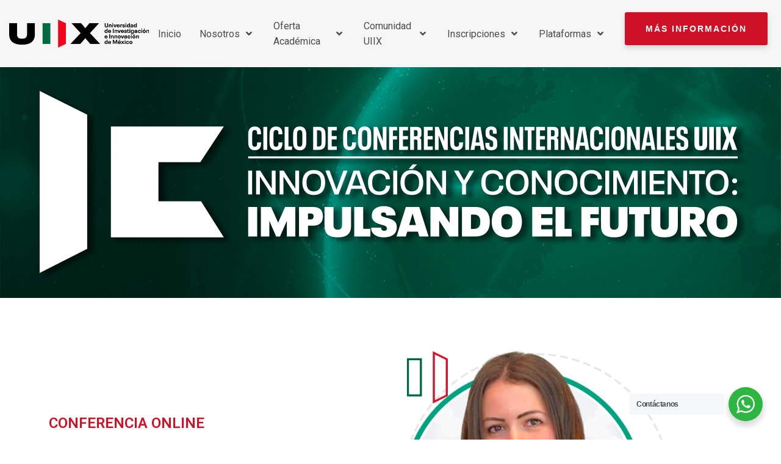

--- FILE ---
content_type: text/html; charset=UTF-8
request_url: https://uiix.edu.mx/conferencias-internacionales-innovacion-y-conocimiento-ciclo-2024-conferencia-1/
body_size: 37108
content:
<!doctype html>
<html lang="es">
<head>
<meta charset="UTF-8">
<meta name="viewport" content="width=device-width, initial-scale=1">
<link rel="profile" href="https://gmpg.org/xfn/11">
<meta name='robots' content='index, follow, max-image-preview:large, max-snippet:-1, max-video-preview:-1'/>
<title>Conferencias Internacionales Innovación y Conocimiento - Ciclo 2024 - Conferencia 1 | Universidad de Investigación e Innovación de México | UIIX</title>
<link rel="canonical" href="https://uiix.edu.mx/conferencias-internacionales-innovacion-y-conocimiento-ciclo-2024-conferencia-1/"/>
<meta property="og:locale" content="es_ES"/>
<meta property="og:type" content="article"/>
<meta property="og:title" content="Conferencias Internacionales Innovación y Conocimiento - Ciclo 2024 - Conferencia 1"/>
<meta property="og:description" content="CONFERENCIA ONLINE Diseñando el futuro: Estrategias innovadoras para la dirección de proyectos en un mundo incierto sábado, 20 de enero de 2024 Ponente Dra. Julia Ayuso Sánchez: Julia es Doctora [&hellip;]"/>
<meta property="og:url" content="https://uiix.edu.mx/conferencias-internacionales-innovacion-y-conocimiento-ciclo-2024-conferencia-1/"/>
<meta property="og:site_name" content="Universidad de Investigación e Innovación de México | UIIX"/>
<meta property="article:publisher" content="https://www.facebook.com/uiixuniversidad"/>
<meta property="article:modified_time" content="2024-01-24T22:48:59+00:00"/>
<meta property="og:image" content="https://uiix.b-cdn.net/wp-content/uploads/2023/09/Plantilla-Web-Conferencias-CCI-Innovacion-y-Conocimiento-Pantalla.jpg"/>
<meta property="og:image:width" content="1920"/>
<meta property="og:image:height" content="2472"/>
<meta property="og:image:type" content="image/jpeg"/>
<meta name="twitter:label1" content="Tiempo de lectura"/>
<meta name="twitter:data1" content="3 minutos"/>
<script type="application/ld+json" class="yoast-schema-graph">{"@context":"https://schema.org","@graph":[{"@type":"WebPage","@id":"https://uiix.edu.mx/conferencias-internacionales-innovacion-y-conocimiento-ciclo-2024-conferencia-1/","url":"https://uiix.edu.mx/conferencias-internacionales-innovacion-y-conocimiento-ciclo-2024-conferencia-1/","name":"Conferencias Internacionales Innovación y Conocimiento - Ciclo 2024 - Conferencia 1 | Universidad de Investigación e Innovación de México | UIIX","isPartOf":{"@id":"https://uiix.edu.mx/#website"},"primaryImageOfPage":{"@id":"https://uiix.edu.mx/conferencias-internacionales-innovacion-y-conocimiento-ciclo-2024-conferencia-1/#primaryimage"},"image":{"@id":"https://uiix.edu.mx/conferencias-internacionales-innovacion-y-conocimiento-ciclo-2024-conferencia-1/#primaryimage"},"thumbnailUrl":"https://uiix.b-cdn.net/wp-content/uploads/2023/09/Plantilla-Web-Conferencias-CCI-Innovacion-y-Conocimiento-Pantalla.jpg","datePublished":"2023-12-13T20:49:05+00:00","dateModified":"2024-01-24T22:48:59+00:00","breadcrumb":{"@id":"https://uiix.edu.mx/conferencias-internacionales-innovacion-y-conocimiento-ciclo-2024-conferencia-1/#breadcrumb"},"inLanguage":"es","potentialAction":[{"@type":"ReadAction","target":["https://uiix.edu.mx/conferencias-internacionales-innovacion-y-conocimiento-ciclo-2024-conferencia-1/"]}]},{"@type":"ImageObject","inLanguage":"es","@id":"https://uiix.edu.mx/conferencias-internacionales-innovacion-y-conocimiento-ciclo-2024-conferencia-1/#primaryimage","url":"https://uiix.b-cdn.net/wp-content/uploads/2023/09/Plantilla-Web-Conferencias-CCI-Innovacion-y-Conocimiento-Pantalla.jpg","contentUrl":"https://uiix.b-cdn.net/wp-content/uploads/2023/09/Plantilla-Web-Conferencias-CCI-Innovacion-y-Conocimiento-Pantalla.jpg","width":1920,"height":2472,"caption":"Conferencias Internacionales Innovación y Conocimiento - Ciclo 2023"},{"@type":"BreadcrumbList","@id":"https://uiix.edu.mx/conferencias-internacionales-innovacion-y-conocimiento-ciclo-2024-conferencia-1/#breadcrumb","itemListElement":[{"@type":"ListItem","position":1,"name":"Home","item":"https://uiix.edu.mx/"},{"@type":"ListItem","position":2,"name":"Conferencias Internacionales Innovación y Conocimiento &#8211; Ciclo 2024 &#8211; Conferencia 1"}]},{"@type":"WebSite","@id":"https://uiix.edu.mx/#website","url":"https://uiix.edu.mx/","name":"Universidad de Investigación e Innovación de México | UIIX","description":"Licenciaturas, Maestrías y Doctorados con titulación oficial en México","publisher":{"@id":"https://uiix.edu.mx/#organization"},"alternateName":"uiix","potentialAction":[{"@type":"SearchAction","target":{"@type":"EntryPoint","urlTemplate":"https://uiix.edu.mx/?s={search_term_string}"},"query-input":{"@type":"PropertyValueSpecification","valueRequired":true,"valueName":"search_term_string"}}],"inLanguage":"es"},{"@type":"Organization","@id":"https://uiix.edu.mx/#organization","name":"Universidad de Investigación e Innovación de México","alternateName":"uiix","url":"https://uiix.edu.mx/","logo":{"@type":"ImageObject","inLanguage":"es","@id":"https://uiix.edu.mx/#/schema/logo/image/","url":"https://uiix.b-cdn.net/wp-content/uploads/2022/05/cropped-logo.png","contentUrl":"https://uiix.b-cdn.net/wp-content/uploads/2022/05/cropped-logo.png","width":215,"height":46,"caption":"Universidad de Investigación e Innovación de México"},"image":{"@id":"https://uiix.edu.mx/#/schema/logo/image/"},"sameAs":["https://www.facebook.com/uiixuniversidad","https://x.com/UIIXUniversidad"]}]}</script>
<link rel='preconnect' href='https://uiix.b-cdn.net'/>
<link rel="alternate" type="application/rss+xml" title="Universidad de Investigación e Innovación de México | UIIX &raquo; Feed" href="https://uiix.edu.mx/feed/"/>
<link rel="alternate" type="text/calendar" title="Universidad de Investigación e Innovación de México | UIIX &raquo; iCal Feed" href="https://uiix.edu.mx/red-alumni-nexus-sci/?ical=1"/>
<link rel="alternate" title="oEmbed (JSON)" type="application/json+oembed" href="https://uiix.edu.mx/wp-json/oembed/1.0/embed?url=https%3A%2F%2Fuiix.edu.mx%2Fconferencias-internacionales-innovacion-y-conocimiento-ciclo-2024-conferencia-1%2F"/>
<link rel="alternate" title="oEmbed (XML)" type="text/xml+oembed" href="https://uiix.edu.mx/wp-json/oembed/1.0/embed?url=https%3A%2F%2Fuiix.edu.mx%2Fconferencias-internacionales-innovacion-y-conocimiento-ciclo-2024-conferencia-1%2F&#038;format=xml"/>
<style id='wp-img-auto-sizes-contain-inline-css'>img:is([sizes=auto i],[sizes^="auto," i]){contain-intrinsic-size:3000px 1500px}</style>
<style id='wp-emoji-styles-inline-css'>img.wp-smiley, img.emoji{display:inline !important;border:none !important;box-shadow:none !important;height:1em !important;width:1em !important;margin:0 0.07em !important;vertical-align:-0.1em !important;background:none !important;padding:0 !important;}</style>
<link rel='stylesheet' id='wp-block-library-css' href='https://uiix.b-cdn.net/wp-includes/css/dist/block-library/style.min.css?ver=6.9' type='text/css' media='all'/>
<style id='global-styles-inline-css'>:root{--wp--preset--aspect-ratio--square:1;--wp--preset--aspect-ratio--4-3:4/3;--wp--preset--aspect-ratio--3-4:3/4;--wp--preset--aspect-ratio--3-2:3/2;--wp--preset--aspect-ratio--2-3:2/3;--wp--preset--aspect-ratio--16-9:16/9;--wp--preset--aspect-ratio--9-16:9/16;--wp--preset--color--black:#000000;--wp--preset--color--cyan-bluish-gray:#abb8c3;--wp--preset--color--white:#ffffff;--wp--preset--color--pale-pink:#f78da7;--wp--preset--color--vivid-red:#cf2e2e;--wp--preset--color--luminous-vivid-orange:#ff6900;--wp--preset--color--luminous-vivid-amber:#fcb900;--wp--preset--color--light-green-cyan:#7bdcb5;--wp--preset--color--vivid-green-cyan:#00d084;--wp--preset--color--pale-cyan-blue:#8ed1fc;--wp--preset--color--vivid-cyan-blue:#0693e3;--wp--preset--color--vivid-purple:#9b51e0;--wp--preset--gradient--vivid-cyan-blue-to-vivid-purple:linear-gradient(135deg,rgb(6,147,227) 0%,rgb(155,81,224) 100%);--wp--preset--gradient--light-green-cyan-to-vivid-green-cyan:linear-gradient(135deg,rgb(122,220,180) 0%,rgb(0,208,130) 100%);--wp--preset--gradient--luminous-vivid-amber-to-luminous-vivid-orange:linear-gradient(135deg,rgb(252,185,0) 0%,rgb(255,105,0) 100%);--wp--preset--gradient--luminous-vivid-orange-to-vivid-red:linear-gradient(135deg,rgb(255,105,0) 0%,rgb(207,46,46) 100%);--wp--preset--gradient--very-light-gray-to-cyan-bluish-gray:linear-gradient(135deg,rgb(238,238,238) 0%,rgb(169,184,195) 100%);--wp--preset--gradient--cool-to-warm-spectrum:linear-gradient(135deg,rgb(74,234,220) 0%,rgb(151,120,209) 20%,rgb(207,42,186) 40%,rgb(238,44,130) 60%,rgb(251,105,98) 80%,rgb(254,248,76) 100%);--wp--preset--gradient--blush-light-purple:linear-gradient(135deg,rgb(255,206,236) 0%,rgb(152,150,240) 100%);--wp--preset--gradient--blush-bordeaux:linear-gradient(135deg,rgb(254,205,165) 0%,rgb(254,45,45) 50%,rgb(107,0,62) 100%);--wp--preset--gradient--luminous-dusk:linear-gradient(135deg,rgb(255,203,112) 0%,rgb(199,81,192) 50%,rgb(65,88,208) 100%);--wp--preset--gradient--pale-ocean:linear-gradient(135deg,rgb(255,245,203) 0%,rgb(182,227,212) 50%,rgb(51,167,181) 100%);--wp--preset--gradient--electric-grass:linear-gradient(135deg,rgb(202,248,128) 0%,rgb(113,206,126) 100%);--wp--preset--gradient--midnight:linear-gradient(135deg,rgb(2,3,129) 0%,rgb(40,116,252) 100%);--wp--preset--font-size--small:13px;--wp--preset--font-size--medium:20px;--wp--preset--font-size--large:36px;--wp--preset--font-size--x-large:42px;--wp--preset--spacing--20:0.44rem;--wp--preset--spacing--30:0.67rem;--wp--preset--spacing--40:1rem;--wp--preset--spacing--50:1.5rem;--wp--preset--spacing--60:2.25rem;--wp--preset--spacing--70:3.38rem;--wp--preset--spacing--80:5.06rem;--wp--preset--shadow--natural:6px 6px 9px rgba(0, 0, 0, 0.2);--wp--preset--shadow--deep:12px 12px 50px rgba(0, 0, 0, 0.4);--wp--preset--shadow--sharp:6px 6px 0px rgba(0, 0, 0, 0.2);--wp--preset--shadow--outlined:6px 6px 0px -3px rgb(255, 255, 255), 6px 6px rgb(0, 0, 0);--wp--preset--shadow--crisp:6px 6px 0px rgb(0, 0, 0);}:where(.is-layout-flex){gap:0.5em;}:where(.is-layout-grid){gap:0.5em;}body .is-layout-flex{display:flex;}.is-layout-flex{flex-wrap:wrap;align-items:center;}.is-layout-flex > :is(*, div){margin:0;}body .is-layout-grid{display:grid;}.is-layout-grid > :is(*, div){margin:0;}:where(.wp-block-columns.is-layout-flex){gap:2em;}:where(.wp-block-columns.is-layout-grid){gap:2em;}:where(.wp-block-post-template.is-layout-flex){gap:1.25em;}:where(.wp-block-post-template.is-layout-grid){gap:1.25em;}.has-black-color{color:var(--wp--preset--color--black) !important;}.has-cyan-bluish-gray-color{color:var(--wp--preset--color--cyan-bluish-gray) !important;}.has-white-color{color:var(--wp--preset--color--white) !important;}.has-pale-pink-color{color:var(--wp--preset--color--pale-pink) !important;}.has-vivid-red-color{color:var(--wp--preset--color--vivid-red) !important;}.has-luminous-vivid-orange-color{color:var(--wp--preset--color--luminous-vivid-orange) !important;}.has-luminous-vivid-amber-color{color:var(--wp--preset--color--luminous-vivid-amber) !important;}.has-light-green-cyan-color{color:var(--wp--preset--color--light-green-cyan) !important;}.has-vivid-green-cyan-color{color:var(--wp--preset--color--vivid-green-cyan) !important;}.has-pale-cyan-blue-color{color:var(--wp--preset--color--pale-cyan-blue) !important;}.has-vivid-cyan-blue-color{color:var(--wp--preset--color--vivid-cyan-blue) !important;}.has-vivid-purple-color{color:var(--wp--preset--color--vivid-purple) !important;}.has-black-background-color{background-color:var(--wp--preset--color--black) !important;}.has-cyan-bluish-gray-background-color{background-color:var(--wp--preset--color--cyan-bluish-gray) !important;}.has-white-background-color{background-color:var(--wp--preset--color--white) !important;}.has-pale-pink-background-color{background-color:var(--wp--preset--color--pale-pink) !important;}.has-vivid-red-background-color{background-color:var(--wp--preset--color--vivid-red) !important;}.has-luminous-vivid-orange-background-color{background-color:var(--wp--preset--color--luminous-vivid-orange) !important;}.has-luminous-vivid-amber-background-color{background-color:var(--wp--preset--color--luminous-vivid-amber) !important;}.has-light-green-cyan-background-color{background-color:var(--wp--preset--color--light-green-cyan) !important;}.has-vivid-green-cyan-background-color{background-color:var(--wp--preset--color--vivid-green-cyan) !important;}.has-pale-cyan-blue-background-color{background-color:var(--wp--preset--color--pale-cyan-blue) !important;}.has-vivid-cyan-blue-background-color{background-color:var(--wp--preset--color--vivid-cyan-blue) !important;}.has-vivid-purple-background-color{background-color:var(--wp--preset--color--vivid-purple) !important;}.has-black-border-color{border-color:var(--wp--preset--color--black) !important;}.has-cyan-bluish-gray-border-color{border-color:var(--wp--preset--color--cyan-bluish-gray) !important;}.has-white-border-color{border-color:var(--wp--preset--color--white) !important;}.has-pale-pink-border-color{border-color:var(--wp--preset--color--pale-pink) !important;}.has-vivid-red-border-color{border-color:var(--wp--preset--color--vivid-red) !important;}.has-luminous-vivid-orange-border-color{border-color:var(--wp--preset--color--luminous-vivid-orange) !important;}.has-luminous-vivid-amber-border-color{border-color:var(--wp--preset--color--luminous-vivid-amber) !important;}.has-light-green-cyan-border-color{border-color:var(--wp--preset--color--light-green-cyan) !important;}.has-vivid-green-cyan-border-color{border-color:var(--wp--preset--color--vivid-green-cyan) !important;}.has-pale-cyan-blue-border-color{border-color:var(--wp--preset--color--pale-cyan-blue) !important;}.has-vivid-cyan-blue-border-color{border-color:var(--wp--preset--color--vivid-cyan-blue) !important;}.has-vivid-purple-border-color{border-color:var(--wp--preset--color--vivid-purple) !important;}.has-vivid-cyan-blue-to-vivid-purple-gradient-background{background:var(--wp--preset--gradient--vivid-cyan-blue-to-vivid-purple) !important;}.has-light-green-cyan-to-vivid-green-cyan-gradient-background{background:var(--wp--preset--gradient--light-green-cyan-to-vivid-green-cyan) !important;}.has-luminous-vivid-amber-to-luminous-vivid-orange-gradient-background{background:var(--wp--preset--gradient--luminous-vivid-amber-to-luminous-vivid-orange) !important;}.has-luminous-vivid-orange-to-vivid-red-gradient-background{background:var(--wp--preset--gradient--luminous-vivid-orange-to-vivid-red) !important;}.has-very-light-gray-to-cyan-bluish-gray-gradient-background{background:var(--wp--preset--gradient--very-light-gray-to-cyan-bluish-gray) !important;}.has-cool-to-warm-spectrum-gradient-background{background:var(--wp--preset--gradient--cool-to-warm-spectrum) !important;}.has-blush-light-purple-gradient-background{background:var(--wp--preset--gradient--blush-light-purple) !important;}.has-blush-bordeaux-gradient-background{background:var(--wp--preset--gradient--blush-bordeaux) !important;}.has-luminous-dusk-gradient-background{background:var(--wp--preset--gradient--luminous-dusk) !important;}.has-pale-ocean-gradient-background{background:var(--wp--preset--gradient--pale-ocean) !important;}.has-electric-grass-gradient-background{background:var(--wp--preset--gradient--electric-grass) !important;}.has-midnight-gradient-background{background:var(--wp--preset--gradient--midnight) !important;}.has-small-font-size{font-size:var(--wp--preset--font-size--small) !important;}.has-medium-font-size{font-size:var(--wp--preset--font-size--medium) !important;}.has-large-font-size{font-size:var(--wp--preset--font-size--large) !important;}.has-x-large-font-size{font-size:var(--wp--preset--font-size--x-large) !important;}</style>
<style id='classic-theme-styles-inline-css'>.wp-block-button__link{color:#fff;background-color:#32373c;border-radius:9999px;box-shadow:none;text-decoration:none;padding:calc(.667em + 2px) calc(1.333em + 2px);font-size:1.125em}.wp-block-file__button{background:#32373c;color:#fff;text-decoration:none}</style>
<link rel='stylesheet' id='nta-css-popup-css' href='https://uiix.b-cdn.net/wp-content/plugins/whatsapp-for-wordpress/assets/dist/css/style.css?ver=6.9' type='text/css' media='all'/>
<link rel='stylesheet' id='jet-engine-frontend-css' href='https://uiix.b-cdn.net/wp-content/plugins/jet-engine/assets/css/frontend.css?ver=2.11.10' type='text/css' media='all'/>
<link rel='stylesheet' id='contact-form-7-css' href='https://uiix.b-cdn.net/wp-content/plugins/contact-form-7/includes/css/styles.css?ver=6.1.4' type='text/css' media='all'/>
<link rel='stylesheet' id='groovy-menu-style-css' href='https://uiix.b-cdn.net/wp-content/plugins/groovy-menu/assets/style/frontend.css?ver=2.6.3' type='text/css' media='all'/>
<link rel='stylesheet' id='groovy-menu-style-fonts-groovy-28328-css' href='https://uiix.b-cdn.net/wp-content/uploads/groovy/fonts/groovy-28328.css?ver=2.6.3' type='text/css' media='all'/>
<link rel='stylesheet' id='groovy-menu-style-fonts-groovy-69018-css' href='https://uiix.b-cdn.net/wp-content/uploads/groovy/fonts/groovy-69018.css?ver=2.6.3' type='text/css' media='all'/>
<link rel='stylesheet' id='groovy-menu-style-fonts-groovy-socicon-css' href='https://uiix.b-cdn.net/wp-content/uploads/groovy/fonts/groovy-socicon.css?ver=2.6.3' type='text/css' media='all'/>
<link rel='stylesheet' id='groovy-menu-font-awesome-css' href='https://uiix.b-cdn.net/wp-content/plugins/groovy-menu/assets/style/fontawesome.css?ver=2.6.3' type='text/css' media='all' crossorigin='anonymous'/>
<link rel='preload' as='font' crossorigin='anonymous' id='groovy-menu-font-awesome-file-css' href='https://uiix.b-cdn.net/wp-content/plugins/groovy-menu/assets/fonts/fontawesome-webfont.woff2?v=4.7.0' type='font/woff2' media='all'/>
<link rel='stylesheet' id='groovy-menu-font-internal-css' href='https://uiix.b-cdn.net/wp-content/plugins/groovy-menu/assets/style/font-internal.css?ver=2.6.3' type='text/css' media='all' crossorigin='anonymous'/>
<link rel='preload' as='font' crossorigin='anonymous' id='groovy-menu-font-internal-file-css' href='https://uiix.b-cdn.net/wp-content/plugins/groovy-menu/assets/fonts/crane-font.woff?hhxb42' type='font/woff' media='all'/>
<link rel='stylesheet' id='sm-style-css' href='https://uiix.b-cdn.net/wp-content/plugins/wp-show-more/wpsm-style.css?ver=6.9' type='text/css' media='all'/>
<link rel='stylesheet' id='tribe-events-v2-single-skeleton-css' href='https://uiix.b-cdn.net/wp-content/plugins/the-events-calendar/build/css/tribe-events-single-skeleton.css?ver=6.15.14' type='text/css' media='all'/>
<link rel='stylesheet' id='tribe-events-v2-single-skeleton-full-css' href='https://uiix.b-cdn.net/wp-content/plugins/the-events-calendar/build/css/tribe-events-single-full.css?ver=6.15.14' type='text/css' media='all'/>
<link rel='stylesheet' id='tec-events-elementor-widgets-base-styles-css' href='https://uiix.b-cdn.net/wp-content/plugins/the-events-calendar/build/css/integrations/plugins/elementor/widgets/widget-base.css?ver=6.15.14' type='text/css' media='all'/>
<link rel='stylesheet' id='hello-elementor-css' href='https://uiix.b-cdn.net/wp-content/themes/hello-elementor/style.min.css?ver=2.5.0' type='text/css' media='all'/>
<link rel='stylesheet' id='hello-elementor-theme-style-css' href='https://uiix.b-cdn.net/wp-content/themes/hello-elementor/theme.min.css?ver=2.5.0' type='text/css' media='all'/>
<link rel='stylesheet' id='elementor-frontend-css' href='https://uiix.b-cdn.net/wp-content/plugins/elementor/assets/css/frontend-lite.min.css?ver=3.6.6' type='text/css' media='all'/>
<link rel='stylesheet' id='elementor-post-8-css' href='https://uiix.b-cdn.net/wp-content/uploads/elementor/css/post-8.css?ver=1769010536' type='text/css' media='all'/>
<link rel='stylesheet' id='jet-elements-css' href='https://uiix.b-cdn.net/wp-content/plugins/jet-elements/assets/css/jet-elements.css?ver=2.6.6' type='text/css' media='all'/>
<link rel='stylesheet' id='jet-elements-skin-css' href='https://uiix.b-cdn.net/wp-content/plugins/jet-elements/assets/css/jet-elements-skin.css?ver=2.6.6' type='text/css' media='all'/>
<link rel='stylesheet' id='elementor-icons-css' href='https://uiix.b-cdn.net/wp-content/plugins/elementor/assets/lib/eicons/css/elementor-icons.min.css?ver=5.15.0' type='text/css' media='all'/>
<link rel='stylesheet' id='elementor-pro-css' href='https://uiix.b-cdn.net/wp-content/plugins/elementor-pro/assets/css/frontend-lite.min.css?ver=3.7.2' type='text/css' media='all'/>
<link rel='stylesheet' id='jet-search-css' href='https://uiix.b-cdn.net/wp-content/plugins/jet-search/assets/css/jet-search.css?ver=2.1.17' type='text/css' media='all'/>
<link rel='stylesheet' id='elementor-global-css' href='https://uiix.b-cdn.net/wp-content/uploads/elementor/css/global.css?ver=1769010537' type='text/css' media='all'/>
<link rel='stylesheet' id='elementor-post-1003370-css' href='https://uiix.b-cdn.net/wp-content/uploads/elementor/css/post-1003370.css?ver=1769266991' type='text/css' media='all'/>
<link rel='stylesheet' id='elementor-post-993048-css' href='https://uiix.b-cdn.net/wp-content/uploads/elementor/css/post-993048.css?ver=1769010537' type='text/css' media='all'/>
<link rel='stylesheet' id='elementor-post-99-css' href='https://uiix.b-cdn.net/wp-content/uploads/elementor/css/post-99.css?ver=1769010537' type='text/css' media='all'/>
<link rel='stylesheet' id='cf7cf-style-css' href='https://uiix.b-cdn.net/wp-content/plugins/cf7-conditional-fields/style.css?ver=2.6.7' type='text/css' media='all'/>
<link rel='stylesheet' id='groovy-menu-preset-style-990987-css' href='https://uiix.b-cdn.net/wp-content/uploads/groovy/preset_990987.css?ver=c3b5c526c886cb337f86e2ec866c175b' type='text/css' media='all'/>
<link rel='stylesheet' id='font-awesome-css' href='https://uiix.b-cdn.net/wp-content/plugins/elementor/assets/lib/font-awesome/css/font-awesome.min.css?ver=4.7.0' type='text/css' media='all'/>
<link rel='stylesheet' id='popupaoc-public-style-css' href='https://uiix.b-cdn.net/wp-content/plugins/popup-anything-on-click/assets/css/popupaoc-public.css?ver=2.9.0' type='text/css' media='all'/>
<link rel='stylesheet' id='google-fonts-1-css' href='https://fonts.googleapis.com/css?family=Roboto%3A100%2C100italic%2C200%2C200italic%2C300%2C300italic%2C400%2C400italic%2C500%2C500italic%2C600%2C600italic%2C700%2C700italic%2C800%2C800italic%2C900%2C900italic%7CRoboto+Slab%3A100%2C100italic%2C200%2C200italic%2C300%2C300italic%2C400%2C400italic%2C500%2C500italic%2C600%2C600italic%2C700%2C700italic%2C800%2C800italic%2C900%2C900italic%7CInter%3A100%2C100italic%2C200%2C200italic%2C300%2C300italic%2C400%2C400italic%2C500%2C500italic%2C600%2C600italic%2C700%2C700italic%2C800%2C800italic%2C900%2C900italic&#038;display=auto&#038;ver=6.9' type='text/css' media='all'/>
<link rel='stylesheet' id='elementor-icons-shared-0-css' href='https://uiix.b-cdn.net/wp-content/plugins/elementor/assets/lib/font-awesome/css/fontawesome.min.css?ver=5.15.3' type='text/css' media='all'/>
<link rel='stylesheet' id='elementor-icons-fa-solid-css' href='https://uiix.b-cdn.net/wp-content/plugins/elementor/assets/lib/font-awesome/css/solid.min.css?ver=5.15.3' type='text/css' media='all'/>
<link rel='stylesheet' id='elementor-icons-fa-regular-css' href='https://uiix.b-cdn.net/wp-content/plugins/elementor/assets/lib/font-awesome/css/regular.min.css?ver=5.15.3' type='text/css' media='all'/>
<link rel='stylesheet' id='elementor-icons-fa-brands-css' href='https://uiix.b-cdn.net/wp-content/plugins/elementor/assets/lib/font-awesome/css/brands.min.css?ver=5.15.3' type='text/css' media='all'/>
<script src="https://uiix.b-cdn.net/wp-includes/js/jquery/jquery.min.js?ver=3.7.1" id="jquery-core-js"></script>
<script src="https://uiix.b-cdn.net/wp-includes/js/jquery/jquery-migrate.min.js?ver=3.4.1" id="jquery-migrate-js"></script>
<link rel="https://api.w.org/" href="https://uiix.edu.mx/wp-json/"/><link rel="alternate" title="JSON" type="application/json" href="https://uiix.edu.mx/wp-json/wp/v2/pages/1003370"/><link rel="EditURI" type="application/rsd+xml" title="RSD" href="https://uiix.edu.mx/xmlrpc.php?rsd"/>
<meta name="generator" content="WordPress 6.9"/>
<link rel='shortlink' href='https://uiix.edu.mx/?p=1003370'/>
<meta name="cdp-version" content="1.5.0"/>
<script>(function(w,d,s,l,i){w[l]=w[l]||[];w[l].push({'gtm.start':
new Date().getTime(),event:'gtm.js'});var f=d.getElementsByTagName(s)[0],
j=d.createElement(s),dl=l!='dataLayer'?'&l='+l:'';j.async=true;j.src=
'https://www.googletagmanager.com/gtm.js?id='+i+dl;f.parentNode.insertBefore(j,f);
})(window,document,'script','dataLayer','GTM-5JQ46H3');</script>
<script>!function(f,b,e,v,n,t,s){if(f.fbq)return;n=f.fbq=function(){n.callMethod?
n.callMethod.apply(n,arguments):n.queue.push(arguments)};
if(!f._fbq)f._fbq=n;n.push=n;n.loaded=!0;n.version='2.0';
n.queue=[];t=b.createElement(e);t.async=!0;
t.src=v;s=b.getElementsByTagName(e)[0];
s.parentNode.insertBefore(t,s)}(window, document,'script',
'https://connect.facebook.net/en_US/fbevents.js');
fbq('init', '558269099079169');
fbq('track', 'PageView');</script>
<noscript>
<img height="1" width="1" style="display:none" src="https://www.facebook.com/tr?id=558269099079169&ev=PageView&noscript=1"/>
</noscript>
<meta name="ti-site-data" content="[base64]"/><meta name="tec-api-version" content="v1"><meta name="tec-api-origin" content="https://uiix.edu.mx"><link rel="alternate" href="https://uiix.edu.mx/wp-json/tribe/events/v1/"/><meta name="generator" content="Powered by Slider Revolution 6.5.24 - responsive, Mobile-Friendly Slider Plugin for WordPress with comfortable drag and drop interface."/>
<link rel="icon" href="https://uiix.b-cdn.net/wp-content/uploads/2022/05/cropped-UIIX-favicon-32x32.png" sizes="32x32"/>
<link rel="icon" href="https://uiix.b-cdn.net/wp-content/uploads/2022/05/cropped-UIIX-favicon-192x192.png" sizes="192x192"/>
<link rel="apple-touch-icon" href="https://uiix.b-cdn.net/wp-content/uploads/2022/05/cropped-UIIX-favicon-180x180.png"/>
<meta name="msapplication-TileImage" content="https://uiix.b-cdn.net/wp-content/uploads/2022/05/cropped-UIIX-favicon-270x270.png"/>
<script>function setREVStartSize(e){
//window.requestAnimationFrame(function(){
window.RSIW=window.RSIW===undefined ? window.innerWidth:window.RSIW;
window.RSIH=window.RSIH===undefined ? window.innerHeight:window.RSIH;
try {
var pw=document.getElementById(e.c).parentNode.offsetWidth,
newh;
pw=pw===0||isNaN(pw)||(e.l=="fullwidth"||e.layout=="fullwidth") ? window.RSIW:pw;
e.tabw=e.tabw===undefined ? 0:parseInt(e.tabw);
e.thumbw=e.thumbw===undefined ? 0:parseInt(e.thumbw);
e.tabh=e.tabh===undefined ? 0:parseInt(e.tabh);
e.thumbh=e.thumbh===undefined ? 0:parseInt(e.thumbh);
e.tabhide=e.tabhide===undefined ? 0:parseInt(e.tabhide);
e.thumbhide=e.thumbhide===undefined ? 0:parseInt(e.thumbhide);
e.mh=e.mh===undefined||e.mh==""||e.mh==="auto" ? 0:parseInt(e.mh,0);
if(e.layout==="fullscreen"||e.l==="fullscreen")
newh=Math.max(e.mh,window.RSIH);
else{
e.gw=Array.isArray(e.gw) ? e.gw:[e.gw];
for (var i in e.rl) if(e.gw[i]===undefined||e.gw[i]===0) e.gw[i]=e.gw[i-1];
e.gh=e.el===undefined||e.el===""||(Array.isArray(e.el)&&e.el.length==0)? e.gh:e.el;
e.gh=Array.isArray(e.gh) ? e.gh:[e.gh];
for (var i in e.rl) if(e.gh[i]===undefined||e.gh[i]===0) e.gh[i]=e.gh[i-1];
var nl=new Array(e.rl.length),
ix=0,
sl;
e.tabw=e.tabhide>=pw ? 0:e.tabw;
e.thumbw=e.thumbhide>=pw ? 0:e.thumbw;
e.tabh=e.tabhide>=pw ? 0:e.tabh;
e.thumbh=e.thumbhide>=pw ? 0:e.thumbh;
for (var i in e.rl) nl[i]=e.rl[i]<window.RSIW ? 0:e.rl[i];
sl=nl[0];
for (var i in nl) if(sl>nl[i]&&nl[i]>0){ sl=nl[i]; ix=i;}
var m=pw>(e.gw[ix]+e.tabw+e.thumbw) ? 1:(pw-(e.tabw+e.thumbw)) / (e.gw[ix]);
newh=(e.gh[ix] * m) + (e.tabh + e.thumbh);
}
var el=document.getElementById(e.c);
if(el!==null&&el) el.style.height=newh+"px";
el=document.getElementById(e.c+"_wrapper");
if(el!==null&&el){
el.style.height=newh+"px";
el.style.display="block";
}} catch(e){
console.log("Failure at Presize of Slider:" + e)
}};</script>
<style id="wp-custom-css">.tabs .elementor-tabs-wrapper{border-bottom:1px solid #B9B7BB;}
.tabs .elementor-tab-title{padding:25px 85px !important;}
.tabs .elementor-tab-title.elementor-active{border-bottom:5px solid #006E49 !important;}
.elementor-991811 .elementor-element.elementor-element-556e9bc{z-index:100;}
.elementor-post-info__terms-list{display:flex;}</style>
<link rel='stylesheet' id='countdown_css-css' href='https://uiix.b-cdn.net/wp-content/plugins/widget-countdown/includes/style/style.css?ver=6.9' type='text/css' media='all'/>
<link rel='stylesheet' id='dashicons-css' href='https://uiix.b-cdn.net/wp-includes/css/dashicons.min.css?ver=6.9' type='text/css' media='all'/>
<link rel='stylesheet' id='thickbox-css' href='https://uiix.b-cdn.net/wp-includes/js/thickbox/thickbox.css?ver=6.9' type='text/css' media='all'/>
<link rel='stylesheet' id='elementor-post-1002723-css' href='https://uiix.b-cdn.net/wp-content/uploads/elementor/css/post-1002723.css?ver=1769027039' type='text/css' media='all'/>
<link rel='stylesheet' id='elementor-post-1002660-css' href='https://uiix.b-cdn.net/wp-content/uploads/elementor/css/post-1002660.css?ver=1769027039' type='text/css' media='all'/>
<link rel='stylesheet' id='elementor-post-1002670-css' href='https://uiix.b-cdn.net/wp-content/uploads/elementor/css/post-1002670.css?ver=1769027039' type='text/css' media='all'/>
<link rel='stylesheet' id='elementor-post-1002676-css' href='https://uiix.b-cdn.net/wp-content/uploads/elementor/css/post-1002676.css?ver=1769027039' type='text/css' media='all'/>
<link rel='stylesheet' id='elementor-post-1002688-css' href='https://uiix.b-cdn.net/wp-content/uploads/elementor/css/post-1002688.css?ver=1769027039' type='text/css' media='all'/>
<link rel='stylesheet' id='elementor-post-1002714-css' href='https://uiix.b-cdn.net/wp-content/uploads/elementor/css/post-1002714.css?ver=1769027039' type='text/css' media='all'/>
<link rel='stylesheet' id='elementor-post-1002717-css' href='https://uiix.b-cdn.net/wp-content/uploads/elementor/css/post-1002717.css?ver=1769027039' type='text/css' media='all'/>
<link rel='stylesheet' id='elementor-post-1002720-css' href='https://uiix.b-cdn.net/wp-content/uploads/elementor/css/post-1002720.css?ver=1769027039' type='text/css' media='all'/>
<link rel='stylesheet' id='rs-plugin-settings-css' href='https://uiix.b-cdn.net/wp-content/plugins/revslider/public/assets/css/rs6.css?ver=6.5.24' type='text/css' media='all'/>
<style id='rs-plugin-settings-inline-css'>#rs-demo-id{}</style>
</head>
<body class="wp-singular page-template-default page page-id-1003370 wp-custom-logo wp-theme-hello-elementor groovy_menu_2-6-3 tribe-no-js elementor-default elementor-kit-8 elementor-page elementor-page-1003370 elementor-page-992640">
<div data-elementor-type="header" data-elementor-id="993048" class="elementor elementor-993048 elementor-location-header">
<section class="elementor-section elementor-top-section elementor-element elementor-element-92b6a50 elementor-hidden-mobile elementor-section-full_width elementor-section-height-default elementor-section-height-default" data-id="92b6a50" data-element_type="section" data-settings="{&quot;background_background&quot;:&quot;classic&quot;,&quot;jet_parallax_layout_list&quot;:[],&quot;sticky&quot;:&quot;top&quot;,&quot;sticky_on&quot;:[&quot;desktop&quot;,&quot;tablet&quot;,&quot;mobile&quot;],&quot;sticky_offset&quot;:0,&quot;sticky_effects_offset&quot;:0}">
<div class="elementor-container elementor-column-gap-default">
<div class="elementor-column elementor-col-50 elementor-top-column elementor-element elementor-element-325877d" data-id="325877d" data-element_type="column">
<div class="elementor-widget-wrap elementor-element-populated">
<div class="elementor-element elementor-element-8df2488 elementor-widget elementor-widget-groovy_menu_plugin" data-id="8df2488" data-element_type="widget" data-widget_type="groovy_menu_plugin.default">
<div class="elementor-widget-container">
<header class="gm-navbar gm-preset-id-990987 gm-navbar--align-left gm-navbar--style-1 gm-top-links-align-right gm-navbar--toolbar-false gm-navbar--shadow-tiny gm-navbar--has-shadow-sticky gm-navbar--has-shadow-dropdown gm-navbar--shadow-dropdown-medium gm-dropdown-hover-style-default gm-dropdown-appearance-animate-from-bottom gm-dropdown-with-scrollbar" id="gm-697b25262c1d2" data-version="2.6.3">
<div class="gm-wrapper"><div class="gm-inner">
<div class="gm-inner-bg"></div><div class="gm-container"><div class="gm-logo"><a href="https://uiix.edu.mx/"><img src="https://uiix.b-cdn.net/wp-content/uploads/2022/05/logo-icon.svg" width="215" height="46" class="gm-logo__img gm-logo__img-default" alt=""/><img src="https://uiix.b-cdn.net/wp-content/uploads/2022/05/logo-icon.svg" width="215" height="46" class="gm-logo__img gm-logo__img-mobile" alt=""/></a></div><div class="gm-menu-btn gm-burger hamburger"><div class="hamburger-box"><div class="hamburger-inner"></div></div></div><div class="gm-main-menu-wrapper"><nav id="gm-main-menu"><ul id="menu-main-navigation" class="gm-navbar-nav"><li id="menu-item-26" class="menu-item menu-item-type-post_type menu-item-object-page menu-item-home gm-menu-item gm-menu-item--lvl-0"><a href="https://uiix.edu.mx/" class="gm-anchor"><span class="gm-menu-item__txt-wrapper"><span class="gm-menu-item__txt">Inicio</span></span></a></li>
<li id="menu-item-987671" class="menu-item menu-item-type-custom menu-item-object-custom menu-item-has-children gm-menu-item gm-menu-item--lvl-0 gm-dropdown"><a href="#" class="gm-anchor gm-dropdown-toggle"><span class="gm-menu-item__txt-wrapper"><span class="gm-menu-item__txt">Nosotros</span></span><span class="gm-caret" aria-label="dropdown"><i class="fa fa-fw fa-angle-down"></i></span></a>
<div class="gm-dropdown-menu-wrapper"><ul class="gm-dropdown-menu gm-dropdown-menu--lvl-1">
<li id="menu-item-31" class="menu-item menu-item-type-post_type menu-item-object-page gm-menu-item gm-menu-item--lvl-1"><a href="https://uiix.edu.mx/bienvenida/" class="gm-anchor gm-menu-item__link"><span class="gm-menu-item__txt-wrapper"><span class="gm-menu-item__txt">Bienvenida</span></span></a></li>
<li id="menu-item-993147" class="menu-item menu-item-type-post_type menu-item-object-page gm-menu-item gm-menu-item--lvl-1"><a href="https://uiix.edu.mx/mensaje-del-rector-universidad-uiix/" class="gm-anchor gm-menu-item__link"><span class="gm-menu-item__txt-wrapper"><span class="gm-menu-item__txt">Mensaje del rector</span></span></a></li>
<li id="menu-item-30" class="menu-item menu-item-type-post_type menu-item-object-page gm-menu-item gm-menu-item--lvl-1"><a href="https://uiix.edu.mx/nuestra-historia/" class="gm-anchor gm-menu-item__link"><span class="gm-menu-item__txt-wrapper"><span class="gm-menu-item__txt">Nuestra Historia</span></span></a></li>
<li id="menu-item-29" class="menu-item menu-item-type-post_type menu-item-object-page gm-menu-item gm-menu-item--lvl-1"><a href="https://uiix.edu.mx/mision-y-vision/" class="gm-anchor gm-menu-item__link"><span class="gm-menu-item__txt-wrapper"><span class="gm-menu-item__txt">Misión y Visión</span></span></a></li>
<li id="menu-item-1008871" class="menu-item menu-item-type-post_type menu-item-object-page gm-menu-item gm-menu-item--lvl-1"><a href="https://uiix.edu.mx/mision-y-vision-postgrado/" class="gm-anchor gm-menu-item__link"><span class="gm-menu-item__txt-wrapper"><span class="gm-menu-item__txt">Misión y Visión de Postgrado</span></span></a></li>
<li id="menu-item-28" class="menu-item menu-item-type-post_type menu-item-object-page gm-menu-item gm-menu-item--lvl-1"><a href="https://uiix.edu.mx/nuestros-valores/" class="gm-anchor gm-menu-item__link"><span class="gm-menu-item__txt-wrapper"><span class="gm-menu-item__txt">Nuestros Valores</span></span></a></li>
<li id="menu-item-995788" class="menu-item menu-item-type-custom menu-item-object-custom menu-item-has-children gm-menu-item gm-menu-item--lvl-1 gm-dropdown gm-dropdown-submenu"><a href="#" class="gm-anchor gm-dropdown-toggle gm-menu-item__link"><span class="gm-menu-item__txt-wrapper"><span class="gm-menu-item__txt">Documentos Institucionales</span></span><span class="gm-caret" aria-label="submenu"><i class="fa fa-fw fa-angle-right"></i></span></a>
<div class="gm-dropdown-menu-wrapper"><ul class="gm-dropdown-menu gm-dropdown-menu--lvl-2"> <li id="menu-item-995792" class="menu-item menu-item-type-custom menu-item-object-custom gm-menu-item gm-menu-item--lvl-2"><a target="_blank" href="https://uiix.edu.mx/documentos/modelo-educativo-posgrado-uiix.pdf" class="gm-anchor gm-menu-item__link"><span class="gm-menu-item__txt-wrapper"><span class="gm-menu-item__txt">Modelo Educativo Posgrado</span></span></a></li> <li id="menu-item-998070" class="menu-item menu-item-type-custom menu-item-object-custom gm-menu-item gm-menu-item--lvl-2"><a target="_blank" href="https://uiix.edu.mx/documentos/UIIX-Reglamento-General-2025.pdf" class="gm-anchor gm-menu-item__link"><span class="gm-menu-item__txt-wrapper"><span class="gm-menu-item__txt">Reglamento General</span></span></a></li> <li id="menu-item-995789" class="menu-item menu-item-type-custom menu-item-object-custom gm-menu-item gm-menu-item--lvl-2"><a target="_blank" href="https://uiix.edu.mx/documentos/UIIX-Reglamento-Postgrado-2025.pdf" class="gm-anchor gm-menu-item__link"><span class="gm-menu-item__txt-wrapper"><span class="gm-menu-item__txt">Reglamento de Postgrado</span></span></a></li> <li id="menu-item-998069" class="menu-item menu-item-type-custom menu-item-object-custom gm-menu-item gm-menu-item--lvl-2"><a target="_blank" href="https://uiix.edu.mx/documentos/reglamento-institucional-grupos-de-chat.pdf" class="gm-anchor gm-menu-item__link"><span class="gm-menu-item__txt-wrapper"><span class="gm-menu-item__txt">Reglamento de Grupos de Chat</span></span></a></li> <li id="menu-item-995790" class="menu-item menu-item-type-custom menu-item-object-custom gm-menu-item gm-menu-item--lvl-2"><a target="_blank" href="https://uiix.edu.mx/documentos/normativa-uso-manejo-correo-electronico-institucional.pdf" class="gm-anchor gm-menu-item__link"><span class="gm-menu-item__txt-wrapper"><span class="gm-menu-item__txt">Normativa uso del Correo</span></span></a></li> </ul></div></li>
<li id="menu-item-997484" class="menu-item menu-item-type-post_type menu-item-object-page gm-menu-item gm-menu-item--lvl-1"><a href="https://uiix.edu.mx/convenios-internacionales/" class="gm-anchor gm-menu-item__link"><span class="gm-menu-item__txt-wrapper"><span class="gm-menu-item__txt">Convenios Internacionales</span></span></a></li>
<li id="menu-item-999610" class="menu-item menu-item-type-custom menu-item-object-custom menu-item-has-children gm-menu-item gm-menu-item--lvl-1 gm-dropdown gm-dropdown-submenu"><a href="#" class="gm-anchor gm-dropdown-toggle gm-menu-item__link"><span class="gm-menu-item__txt-wrapper"><span class="gm-menu-item__txt">Trabaja con Nosotros</span></span><span class="gm-caret" aria-label="submenu"><i class="fa fa-fw fa-angle-right"></i></span></a>
<div class="gm-dropdown-menu-wrapper"><ul class="gm-dropdown-menu gm-dropdown-menu--lvl-2"> <li id="menu-item-999609" class="menu-item menu-item-type-custom menu-item-object-custom gm-menu-item gm-menu-item--lvl-2"><a target="_blank" href="https://talento.uiix.edu.mx/" class="gm-anchor gm-menu-item__link"><span class="gm-menu-item__txt-wrapper"><span class="gm-menu-item__txt">Postúlate como docente</span></span></a></li> <li id="menu-item-999821" class="menu-item menu-item-type-post_type menu-item-object-page gm-menu-item gm-menu-item--lvl-2"><a href="https://uiix.edu.mx/programa-de-afiliados-uiix/" class="gm-anchor gm-menu-item__link"><span class="gm-menu-item__txt-wrapper"><span class="gm-menu-item__txt">Conviértete en afiliado</span></span></a></li> </ul></div></li>
<li id="menu-item-1006900" class="menu-item menu-item-type-post_type menu-item-object-page gm-menu-item gm-menu-item--lvl-1"><a href="https://uiix.edu.mx/agenda-visita/" class="gm-anchor gm-menu-item__link"><span class="gm-menu-item__txt-wrapper"><span class="gm-menu-item__txt">Agenda tu visita</span></span></a></li>
</ul></div></li>
<li id="menu-item-987684" class="menu-item menu-item-type-custom menu-item-object-custom menu-item-has-children gm-menu-item gm-menu-item--lvl-0 gm-dropdown"><a href="#" class="gm-anchor gm-dropdown-toggle"><span class="gm-menu-item__txt-wrapper"><span class="gm-menu-item__txt">Oferta Académica</span></span><span class="gm-caret" aria-label="dropdown"><i class="fa fa-fw fa-angle-down"></i></span></a>
<div class="gm-dropdown-menu-wrapper"><ul class="gm-dropdown-menu gm-dropdown-menu--lvl-1">
<li id="menu-item-61" class="menu-item menu-item-type-post_type menu-item-object-page gm-menu-item gm-menu-item--lvl-1"><a href="https://uiix.edu.mx/modelo-educativo-uiix/" class="gm-anchor gm-menu-item__link"><span class="gm-menu-item__txt-wrapper"><span class="gm-menu-item__txt">Modelo Educativo UIIX</span></span></a></li>
<li id="menu-item-1003808" class="menu-item menu-item-type-post_type menu-item-object-page menu-item-has-children gm-menu-item gm-menu-item--lvl-1 gm-dropdown gm-dropdown-submenu"><a href="https://uiix.edu.mx/oferta-academica/licenciaturas/" class="gm-anchor gm-dropdown-toggle gm-menu-item__link"><span class="gm-menu-item__txt-wrapper"><span class="gm-menu-item__txt">Licenciaturas</span></span><span class="gm-caret" aria-label="submenu"><i class="fa fa-fw fa-angle-right"></i></span></a>
<div class="gm-dropdown-menu-wrapper"><ul class="gm-dropdown-menu gm-dropdown-menu--lvl-2"> <li id="menu-item-1004071" class="menu-item menu-item-type-post_type menu-item-object-page gm-menu-item gm-menu-item--lvl-2"><a href="https://uiix.edu.mx/oferta-academica/licenciaturas/licenciatura-en-administracion-e-innovacion-de-negocios/" class="gm-anchor gm-menu-item__link"><span class="gm-menu-item__txt-wrapper"><span class="gm-menu-item__txt">Licenciatura en Administración e Innovación de Negocios</span></span></a></li> <li id="menu-item-1004069" class="menu-item menu-item-type-post_type menu-item-object-page gm-menu-item gm-menu-item--lvl-2"><a href="https://uiix.edu.mx/oferta-academica/licenciaturas/licenciatura-turismo-internacional/" class="gm-anchor gm-menu-item__link"><span class="gm-menu-item__txt-wrapper"><span class="gm-menu-item__txt">Licenciatura en Turismo Internacional</span></span></a></li> <li id="menu-item-1004070" class="menu-item menu-item-type-post_type menu-item-object-page gm-menu-item gm-menu-item--lvl-2"><a href="https://uiix.edu.mx/oferta-academica/licenciaturas/licenciatura-en-educacion/" class="gm-anchor gm-menu-item__link"><span class="gm-menu-item__txt-wrapper"><span class="gm-menu-item__txt">Licenciatura en Educación</span></span></a></li> </ul></div></li>
<li id="menu-item-995395" class="menu-item menu-item-type-post_type menu-item-object-page menu-item-has-children gm-menu-item gm-menu-item--lvl-1 gm-dropdown gm-dropdown-submenu"><a href="https://uiix.edu.mx/oferta-academica/maestrias/" class="gm-anchor gm-dropdown-toggle gm-menu-item__link"><span class="gm-menu-item__txt-wrapper"><span class="gm-menu-item__txt">Maestrías</span></span><span class="gm-caret" aria-label="submenu"><i class="fa fa-fw fa-angle-right"></i></span></a>
<div class="gm-dropdown-menu-wrapper"><ul class="gm-dropdown-menu gm-dropdown-menu--lvl-2"> <li id="menu-item-996574" class="menu-item menu-item-type-post_type menu-item-object-page gm-menu-item gm-menu-item--lvl-2"><a href="https://uiix.edu.mx/oferta-academica/maestrias/maestria-en-educacion-y-tecnologia-digital-online-12-meses/" class="gm-anchor gm-menu-item__link"><span class="gm-menu-item__txt-wrapper"><span class="gm-menu-item__txt">Maestría en Educación y Tecnología Digital</span></span></a></li> <li id="menu-item-1005722" class="menu-item menu-item-type-post_type menu-item-object-page gm-menu-item gm-menu-item--lvl-2"><a href="https://uiix.edu.mx/oferta-academica/maestrias/maestria-en-direccion-y-gestion-educativa-online-12-meses/" class="gm-anchor gm-menu-item__link"><span class="gm-menu-item__txt-wrapper"><span class="gm-menu-item__txt">Maestría en Dirección y Gestión Educativa</span></span></a></li> <li id="menu-item-998346" class="menu-item menu-item-type-post_type menu-item-object-page gm-menu-item gm-menu-item--lvl-2"><a href="https://uiix.edu.mx/oferta-academica/maestrias/maestria-en-gerencia-hospitalaria-online-12-meses/" class="gm-anchor gm-menu-item__link"><span class="gm-menu-item__txt-wrapper"><span class="gm-menu-item__txt">Maestría en Gerencia Hospitalaria</span></span></a></li> </ul></div></li>
<li id="menu-item-990635" class="menu-item menu-item-type-post_type menu-item-object-page menu-item-has-children gm-menu-item gm-menu-item--lvl-1 gm-dropdown gm-dropdown-submenu"><a href="https://uiix.edu.mx/oferta-academica/doctorados/" class="gm-anchor gm-dropdown-toggle gm-menu-item__link"><span class="gm-menu-item__txt-wrapper"><span class="gm-menu-item__txt">Doctorados</span></span><span class="gm-caret" aria-label="submenu"><i class="fa fa-fw fa-angle-right"></i></span></a>
<div class="gm-dropdown-menu-wrapper"><ul class="gm-dropdown-menu gm-dropdown-menu--lvl-2">
<li id="menu-item-996358" class="menu-item menu-item-type-custom menu-item-object-custom menu-item-has-children gm-menu-item gm-menu-item--lvl-2 gm-dropdown gm-dropdown-submenu"><a href="#" class="gm-anchor gm-dropdown-toggle gm-menu-item__link"><span class="gm-menu-item__txt-wrapper"><span class="gm-menu-item__icon groovy-69018-graduation-cap"></span><span class="gm-menu-item__txt">Ecuador (Semipresencial)</span></span><span class="gm-caret" aria-label="submenu"><i class="fa fa-fw fa-angle-right"></i></span></a>
<div class="gm-dropdown-menu-wrapper"><ul class="gm-dropdown-menu gm-dropdown-menu--lvl-3"> <li id="menu-item-995399" class="menu-item menu-item-type-post_type menu-item-object-page gm-menu-item gm-menu-item--lvl-3"><a href="https://uiix.edu.mx/oferta-academica/doctorados/doctorado-en-educacion-e-innovacion/" class="gm-anchor gm-menu-item__link"><span class="gm-menu-item__txt-wrapper"><span class="gm-menu-item__txt">Doctorado en Educación e Innovación</span></span></a></li> <li id="menu-item-995396" class="menu-item menu-item-type-post_type menu-item-object-page gm-menu-item gm-menu-item--lvl-3"><a href="https://uiix.edu.mx/oferta-academica/doctorados/doctorado-en-administracion-de-empresas/" class="gm-anchor gm-menu-item__link"><span class="gm-menu-item__txt-wrapper"><span class="gm-menu-item__txt">Doctorado en Administración de Empresas</span></span></a></li> <li id="menu-item-995397" class="menu-item menu-item-type-post_type menu-item-object-page gm-menu-item gm-menu-item--lvl-3"><a href="https://uiix.edu.mx/oferta-academica/doctorados/doctorado-en-direccion-de-proyectos/" class="gm-anchor gm-menu-item__link"><span class="gm-menu-item__txt-wrapper"><span class="gm-menu-item__txt">Doctorado en Dirección de Proyectos</span></span></a></li> <li id="menu-item-995398" class="menu-item menu-item-type-post_type menu-item-object-page gm-menu-item gm-menu-item--lvl-3"><a href="https://uiix.edu.mx/oferta-academica/doctorados/doctorado-en-economia-y-finanzas/" class="gm-anchor gm-menu-item__link"><span class="gm-menu-item__txt-wrapper"><span class="gm-menu-item__txt">Doctorado en Economía y Finanzas</span></span></a></li> <li id="menu-item-1009962" class="menu-item menu-item-type-post_type menu-item-object-page gm-menu-item gm-menu-item--lvl-3"><a href="https://uiix.edu.mx/oferta-academica/doctorados/doctorado-en-marketing-data-intelligence-semipresencial/" class="gm-anchor gm-menu-item__link"><span class="gm-menu-item__txt-wrapper"><span class="gm-menu-item__txt">Doctorado en Marketing y Data Intelligence</span></span></a></li> </ul></div></li>
<li id="menu-item-996538" class="menu-item menu-item-type-custom menu-item-object-custom menu-item-has-children gm-menu-item gm-menu-item--lvl-2 gm-dropdown gm-dropdown-submenu"><a href="#" class="gm-anchor gm-dropdown-toggle gm-menu-item__link"><span class="gm-menu-item__txt-wrapper"><span class="gm-menu-item__icon groovy-69018-graduation-cap"></span><span class="gm-menu-item__txt">Colombia (Online)</span></span><span class="gm-caret" aria-label="submenu"><i class="fa fa-fw fa-angle-right"></i></span></a>
<div class="gm-dropdown-menu-wrapper"><ul class="gm-dropdown-menu gm-dropdown-menu--lvl-3"> <li id="menu-item-996539" class="menu-item menu-item-type-post_type menu-item-object-page gm-menu-item gm-menu-item--lvl-3"><a href="https://uiix.edu.mx/oferta-academica/doctorados/doctorado-en-educacion-e-innovacion-a-distancia-online/" class="gm-anchor gm-menu-item__link"><span class="gm-menu-item__txt-wrapper"><span class="gm-menu-item__txt">Doctorado en Educación e Innovación</span></span></a></li> <li id="menu-item-996542" class="menu-item menu-item-type-post_type menu-item-object-page gm-menu-item gm-menu-item--lvl-3"><a href="https://uiix.edu.mx/oferta-academica/doctorados/doctorado-en-administracion-de-empresas-a-distancia-online/" class="gm-anchor gm-menu-item__link"><span class="gm-menu-item__txt-wrapper"><span class="gm-menu-item__txt">Doctorado en Administración de Empresas</span></span></a></li> <li id="menu-item-996541" class="menu-item menu-item-type-post_type menu-item-object-page gm-menu-item gm-menu-item--lvl-3"><a href="https://uiix.edu.mx/oferta-academica/doctorados/doctorado-en-direccion-de-proyectos-a-distancia-online/" class="gm-anchor gm-menu-item__link"><span class="gm-menu-item__txt-wrapper"><span class="gm-menu-item__txt">Doctorado en Dirección de Proyectos</span></span></a></li> <li id="menu-item-996540" class="menu-item menu-item-type-post_type menu-item-object-page gm-menu-item gm-menu-item--lvl-3"><a href="https://uiix.edu.mx/oferta-academica/doctorados/doctorado-en-economia-y-finanzas-a-distancia-online/" class="gm-anchor gm-menu-item__link"><span class="gm-menu-item__txt-wrapper"><span class="gm-menu-item__txt">Doctorado en Economía y Finanzas</span></span></a></li> <li id="menu-item-1009963" class="menu-item menu-item-type-post_type menu-item-object-page gm-menu-item gm-menu-item--lvl-3"><a href="https://uiix.edu.mx/oferta-academica/doctorados/doctorado-en-marketing-data-intelligence/" class="gm-anchor gm-menu-item__link"><span class="gm-menu-item__txt-wrapper"><span class="gm-menu-item__txt">Doctorado en Marketing y Data Intelligence</span></span></a></li> </ul></div></li>
<li id="menu-item-996638" class="menu-item menu-item-type-custom menu-item-object-custom menu-item-has-children gm-menu-item gm-menu-item--lvl-2 gm-dropdown gm-dropdown-submenu"><a href="#" class="gm-anchor gm-dropdown-toggle gm-menu-item__link"><span class="gm-menu-item__txt-wrapper"><span class="gm-menu-item__txt">Otros países (online)</span></span><span class="gm-caret" aria-label="submenu"><i class="fa fa-fw fa-angle-right"></i></span></a>
<div class="gm-dropdown-menu-wrapper"><ul class="gm-dropdown-menu gm-dropdown-menu--lvl-3"> <li id="menu-item-997032" class="menu-item menu-item-type-custom menu-item-object-custom gm-menu-item gm-menu-item--lvl-3"><a href="https://uiix.edu.mx/oferta-academica/doctorados/doctorado-en-educacion-e-innovacion-a-distancia-online/" class="gm-anchor gm-menu-item__link"><span class="gm-menu-item__txt-wrapper"><span class="gm-menu-item__txt">Doctorado en Educación e Innovación</span></span></a></li> <li id="menu-item-997033" class="menu-item menu-item-type-custom menu-item-object-custom gm-menu-item gm-menu-item--lvl-3"><a href="https://uiix.edu.mx/oferta-academica/doctorados/doctorado-en-administracion-de-empresas-a-distancia-online/" class="gm-anchor gm-menu-item__link"><span class="gm-menu-item__txt-wrapper"><span class="gm-menu-item__txt">Doctorado en Administración de Empresas</span></span></a></li> <li id="menu-item-997034" class="menu-item menu-item-type-custom menu-item-object-custom gm-menu-item gm-menu-item--lvl-3"><a href="https://uiix.edu.mx/oferta-academica/doctorados/doctorado-en-direccion-de-proyectos-a-distancia-online/" class="gm-anchor gm-menu-item__link"><span class="gm-menu-item__txt-wrapper"><span class="gm-menu-item__txt">Doctorado en Dirección de Proyectos</span></span></a></li> <li id="menu-item-997035" class="menu-item menu-item-type-custom menu-item-object-custom gm-menu-item gm-menu-item--lvl-3"><a href="https://uiix.edu.mx/oferta-academica/doctorados/doctorado-en-economia-y-finanzas-a-distancia-online/" class="gm-anchor gm-menu-item__link"><span class="gm-menu-item__txt-wrapper"><span class="gm-menu-item__txt">Doctorado en Economía y Finanzas</span></span></a></li> <li id="menu-item-1009965" class="menu-item menu-item-type-post_type menu-item-object-page gm-menu-item gm-menu-item--lvl-3"><a href="https://uiix.edu.mx/oferta-academica/doctorados/doctorado-en-marketing-data-intelligence/" class="gm-anchor gm-menu-item__link"><span class="gm-menu-item__txt-wrapper"><span class="gm-menu-item__txt">Doctorado en Marketing y Data Intelligence</span></span></a></li> </ul></div></li>
</ul></div></li>
</ul></div></li>
<li id="menu-item-987685" class="menu-item menu-item-type-custom menu-item-object-custom menu-item-has-children gm-menu-item gm-menu-item--lvl-0 gm-dropdown"><a href="#" class="gm-anchor gm-dropdown-toggle"><span class="gm-menu-item__txt-wrapper"><span class="gm-menu-item__txt">Comunidad UIIX</span></span><span class="gm-caret" aria-label="dropdown"><i class="fa fa-fw fa-angle-down"></i></span></a>
<div class="gm-dropdown-menu-wrapper"><ul class="gm-dropdown-menu gm-dropdown-menu--lvl-1">
<li id="menu-item-64" class="menu-item menu-item-type-post_type menu-item-object-page gm-menu-item gm-menu-item--lvl-1"><a href="https://uiix.edu.mx/estudiar-con-nosotros/" class="gm-anchor gm-menu-item__link"><span class="gm-menu-item__txt-wrapper"><span class="gm-menu-item__txt">Estudiar con nosotros</span></span></a></li>
<li id="menu-item-65" class="menu-item menu-item-type-post_type menu-item-object-page menu-item-has-children gm-menu-item gm-menu-item--lvl-1 gm-dropdown gm-dropdown-submenu"><a href="https://uiix.edu.mx/alumnos/" class="gm-anchor gm-dropdown-toggle gm-menu-item__link"><span class="gm-menu-item__txt-wrapper"><span class="gm-menu-item__txt">Alumnos</span></span><span class="gm-caret" aria-label="submenu"><i class="fa fa-fw fa-angle-right"></i></span></a>
<div class="gm-dropdown-menu-wrapper"><ul class="gm-dropdown-menu gm-dropdown-menu--lvl-2"> <li id="menu-item-1001200" class="menu-item menu-item-type-post_type menu-item-object-page gm-menu-item gm-menu-item--lvl-2"><a href="https://uiix.edu.mx/historias-de-vida-uiix/" class="gm-anchor gm-menu-item__link"><span class="gm-menu-item__txt-wrapper"><span class="gm-menu-item__txt">Historias de Vida UIIX</span></span></a></li> <li id="menu-item-1001781" class="menu-item menu-item-type-post_type menu-item-object-page gm-menu-item gm-menu-item--lvl-2"><a href="https://uiix.edu.mx/experiencias-uiix/" class="gm-anchor gm-menu-item__link"><span class="gm-menu-item__txt-wrapper"><span class="gm-menu-item__txt">Experiencias UIIX</span></span></a></li> </ul></div></li>
<li id="menu-item-994510" class="menu-item menu-item-type-post_type menu-item-object-page gm-menu-item gm-menu-item--lvl-1"><a href="https://uiix.edu.mx/nuestros-egresados/" class="gm-anchor gm-menu-item__link"><span class="gm-menu-item__txt-wrapper"><span class="gm-menu-item__txt">Egresados</span></span></a></li>
<li id="menu-item-987686" class="menu-item menu-item-type-custom menu-item-object-custom menu-item-has-children gm-menu-item gm-menu-item--lvl-1 gm-dropdown gm-dropdown-submenu"><a href="#" class="gm-anchor gm-dropdown-toggle gm-menu-item__link"><span class="gm-menu-item__txt-wrapper"><span class="gm-menu-item__txt">Tutores Internacionales</span></span><span class="gm-caret" aria-label="submenu"><i class="fa fa-fw fa-angle-right"></i></span></a>
<div class="gm-dropdown-menu-wrapper"><ul class="gm-dropdown-menu gm-dropdown-menu--lvl-2"> <li id="menu-item-68" class="menu-item menu-item-type-post_type menu-item-object-page gm-menu-item gm-menu-item--lvl-2"><a href="https://uiix.edu.mx/nuestros-tutores/" class="gm-anchor gm-menu-item__link"><span class="gm-menu-item__txt-wrapper"><span class="gm-menu-item__txt">Nuestros Tutores</span></span></a></li> <li id="menu-item-995559" class="menu-item menu-item-type-custom menu-item-object-custom gm-menu-item gm-menu-item--lvl-2"><a href="https://talento.uiix.edu.mx/" class="gm-anchor gm-menu-item__link"><span class="gm-menu-item__txt-wrapper"><span class="gm-menu-item__txt">Postúlate como Tutor</span></span></a></li> </ul></div></li>
<li id="menu-item-996824" class="menu-item menu-item-type-post_type menu-item-object-page menu-item-has-children gm-menu-item gm-menu-item--lvl-1 gm-dropdown gm-dropdown-submenu"><a href="https://uiix.edu.mx/red-alumni/" class="gm-anchor gm-dropdown-toggle gm-menu-item__link"><span class="gm-menu-item__txt-wrapper"><span class="gm-menu-item__txt">Red Alumni</span></span><span class="gm-caret" aria-label="submenu"><i class="fa fa-fw fa-angle-right"></i></span></a>
<div class="gm-dropdown-menu-wrapper"><ul class="gm-dropdown-menu gm-dropdown-menu--lvl-2">
<li id="menu-item-1004808" class="menu-item menu-item-type-custom menu-item-object-custom menu-item-has-children gm-menu-item gm-menu-item--lvl-2 gm-dropdown gm-dropdown-submenu"><a href="#" class="gm-anchor gm-dropdown-toggle gm-menu-item__link"><span class="gm-menu-item__txt-wrapper"><span class="gm-menu-item__txt">Conferencias Internacionales</span></span><span class="gm-caret" aria-label="submenu"><i class="fa fa-fw fa-angle-right"></i></span></a>
<div class="gm-dropdown-menu-wrapper"><ul class="gm-dropdown-menu gm-dropdown-menu--lvl-3">
<li id="menu-item-1004809" class="menu-item menu-item-type-post_type menu-item-object-page gm-menu-item gm-menu-item--lvl-3"><a href="https://uiix.edu.mx/conferencias-internacionales-innovacion-y-conocimiento-ciclo-top-5/" class="gm-anchor gm-menu-item__link"><span class="gm-menu-item__txt-wrapper"><span class="gm-menu-item__txt">Top Speakers</span></span></a></li>
<li id="menu-item-1004811" class="menu-item menu-item-type-custom menu-item-object-custom menu-item-has-children gm-menu-item gm-menu-item--lvl-3 gm-dropdown gm-dropdown-submenu"><a href="#" class="gm-anchor gm-dropdown-toggle gm-menu-item__link"><span class="gm-menu-item__txt-wrapper"><span class="gm-menu-item__txt">Ciclo 2023</span></span><span class="gm-caret" aria-label="submenu"><i class="fa fa-fw fa-angle-right"></i></span></a>
<div class="gm-dropdown-menu-wrapper"><ul class="gm-dropdown-menu gm-dropdown-menu--lvl-4"> <li id="menu-item-996936" class="menu-item menu-item-type-post_type menu-item-object-page gm-menu-item gm-menu-item--lvl-4"><a href="https://uiix.edu.mx/ciclo-marzo-abril-2023/" class="gm-anchor gm-menu-item__link"><span class="gm-menu-item__txt-wrapper"><span class="gm-menu-item__txt">Ciclo marzo – abril 2023</span></span></a></li> <li id="menu-item-997101" class="menu-item menu-item-type-post_type menu-item-object-page gm-menu-item gm-menu-item--lvl-4"><a href="https://uiix.edu.mx/ciclo-mayo-junio-2023/" class="gm-anchor gm-menu-item__link"><span class="gm-menu-item__txt-wrapper"><span class="gm-menu-item__txt">Ciclo mayo – junio 2023</span></span></a></li> <li id="menu-item-1000398" class="menu-item menu-item-type-post_type menu-item-object-page gm-menu-item gm-menu-item--lvl-4"><a href="https://uiix.edu.mx/ciclo-agosto-2023/" class="gm-anchor gm-menu-item__link"><span class="gm-menu-item__txt-wrapper"><span class="gm-menu-item__txt">Ciclo agosto – septiembre 2023</span></span></a></li> <li id="menu-item-1001937" class="menu-item menu-item-type-post_type menu-item-object-page gm-menu-item gm-menu-item--lvl-4"><a href="https://uiix.edu.mx/conferencias-internacionales-innovacion-y-conocimiento-ciclo-2023/" class="gm-anchor gm-menu-item__link"><span class="gm-menu-item__txt-wrapper"><span class="gm-menu-item__txt">Ciclo octubre &#8211; diciembre 2023</span></span></a></li> <li id="menu-item-1003429" class="menu-item menu-item-type-post_type menu-item-object-page gm-menu-item gm-menu-item--lvl-4"><a href="https://uiix.edu.mx/conferencias-internacionales-innovacion-y-conocimiento-ciclo-2024/" class="gm-anchor gm-menu-item__link"><span class="gm-menu-item__txt-wrapper"><span class="gm-menu-item__txt">Ciclo 2024</span></span></a></li> </ul></div></li>
<li id="menu-item-1008956" class="menu-item menu-item-type-post_type menu-item-object-page gm-menu-item gm-menu-item--lvl-3"><a href="https://uiix.edu.mx/conferencias-internacionales-innovacion-para-disenar-el-futuro-ciclo-2024/" class="gm-anchor gm-menu-item__link"><span class="gm-menu-item__txt-wrapper"><span class="gm-menu-item__txt">Ciclo 2024</span></span></a></li>
<li id="menu-item-998518" class="menu-item menu-item-type-post_type menu-item-object-page gm-menu-item gm-menu-item--lvl-3"><a href="https://uiix.edu.mx/pensadores-del-futuro/" class="gm-anchor gm-menu-item__link"><span class="gm-menu-item__txt-wrapper"><span class="gm-menu-item__txt">Pensadores del Futuro</span></span></a></li>
<li id="menu-item-1007726" class="menu-item menu-item-type-post_type menu-item-object-page gm-menu-item gm-menu-item--lvl-3"><a href="https://uiix.edu.mx/red-alumni-nextmind/" class="gm-anchor gm-menu-item__link"><span class="gm-menu-item__txt-wrapper"><span class="gm-menu-item__txt">Ciclo 2025</span></span></a></li>
</ul></div></li>
<li id="menu-item-1007642" class="menu-item menu-item-type-post_type menu-item-object-page gm-menu-item gm-menu-item--lvl-2"><a href="https://uiix.edu.mx/red-alumni-2/" class="gm-anchor gm-menu-item__link"><span class="gm-menu-item__txt-wrapper"><span class="gm-menu-item__txt">ConFuturo</span></span></a></li>
<li id="menu-item-1007962" class="menu-item menu-item-type-post_type menu-item-object-page gm-menu-item gm-menu-item--lvl-2"><a href="https://uiix.edu.mx/red-alumni-sinapsis/" class="gm-anchor gm-menu-item__link"><span class="gm-menu-item__txt-wrapper"><span class="gm-menu-item__txt">Sinapsis</span></span></a></li>
<li id="menu-item-1008303" class="menu-item menu-item-type-post_type menu-item-object-page gm-menu-item gm-menu-item--lvl-2"><a href="https://uiix.edu.mx/red-alumni-innolab/" class="gm-anchor gm-menu-item__link"><span class="gm-menu-item__txt-wrapper"><span class="gm-menu-item__txt">Innolab</span></span></a></li>
<li id="menu-item-1008539" class="menu-item menu-item-type-post_type menu-item-object-page gm-menu-item gm-menu-item--lvl-2"><a href="https://uiix.edu.mx/red-alumni-nextmind/" class="gm-anchor gm-menu-item__link"><span class="gm-menu-item__txt-wrapper"><span class="gm-menu-item__txt">NextMind</span></span></a></li>
<li id="menu-item-1008962" class="menu-item menu-item-type-taxonomy menu-item-object-tribe_events_cat gm-menu-item gm-menu-item--lvl-2"><a href="https://uiix.edu.mx/red-alumni-nexus-sci/categoria/nexussci/" class="gm-anchor gm-menu-item__link"><span class="gm-menu-item__txt-wrapper"><span class="gm-menu-item__txt">NexusSci</span></span></a></li>
<li id="menu-item-1010847" class="menu-item menu-item-type-post_type menu-item-object-page gm-menu-item gm-menu-item--lvl-2"><a href="https://uiix.edu.mx/red-alumni-quizmaster/" class="gm-anchor gm-menu-item__link"><span class="gm-menu-item__txt-wrapper"><span class="gm-menu-item__txt">QuizMaster</span></span></a></li>
</ul></div></li>
<li id="menu-item-993133" class="menu-item menu-item-type-post_type menu-item-object-page gm-menu-item gm-menu-item--lvl-1"><a href="https://uiix.edu.mx/blog/" class="gm-anchor gm-menu-item__link"><span class="gm-menu-item__txt-wrapper"><span class="gm-menu-item__txt">Blog</span></span></a></li>
</ul></div></li>
<li id="menu-item-991105" class="menu-item menu-item-type-custom menu-item-object-custom menu-item-has-children gm-menu-item gm-menu-item--lvl-0 gm-dropdown"><a href="#" class="gm-anchor gm-dropdown-toggle"><span class="gm-menu-item__txt-wrapper"><span class="gm-menu-item__txt">Inscripciones</span></span><span class="gm-caret" aria-label="dropdown"><i class="fa fa-fw fa-angle-down"></i></span></a>
<div class="gm-dropdown-menu-wrapper"><ul class="gm-dropdown-menu gm-dropdown-menu--lvl-1"> <li id="menu-item-71" class="menu-item menu-item-type-post_type menu-item-object-page gm-menu-item gm-menu-item--lvl-1"><a href="https://uiix.edu.mx/por-que-unirte/" class="gm-anchor gm-menu-item__link"><span class="gm-menu-item__txt-wrapper"><span class="gm-menu-item__txt">¿Por qué unirte?</span></span></a></li> <li id="menu-item-993148" class="menu-item menu-item-type-post_type menu-item-object-page gm-menu-item gm-menu-item--lvl-1"><a href="https://uiix.edu.mx/proceso-de-admision/" class="gm-anchor gm-menu-item__link"><span class="gm-menu-item__txt-wrapper"><span class="gm-menu-item__txt">Proceso de admision</span></span></a></li> </ul></div></li>
<li id="menu-item-996018" class="menu-item menu-item-type-custom menu-item-object-custom menu-item-has-children gm-menu-item gm-menu-item--lvl-0 gm-dropdown"><a href="#" class="gm-anchor gm-dropdown-toggle"><span class="gm-menu-item__txt-wrapper"><span class="gm-menu-item__txt">Plataformas</span></span><span class="gm-caret" aria-label="dropdown"><i class="fa fa-fw fa-angle-down"></i></span></a>
<div class="gm-dropdown-menu-wrapper"><ul class="gm-dropdown-menu gm-dropdown-menu--lvl-1"> <li id="menu-item-996019" class="menu-item menu-item-type-custom menu-item-object-custom gm-menu-item gm-menu-item--lvl-1"><a target="_blank" href="https://gmail.com" class="gm-anchor gm-menu-item__link"><span class="gm-menu-item__txt-wrapper"><span class="gm-menu-item__txt">Correo Institucional</span></span></a></li> <li id="menu-item-995733" class="menu-item menu-item-type-custom menu-item-object-custom gm-menu-item gm-menu-item--lvl-1"><a target="_blank" href="https://campus.uiix.edu.mx/" class="gm-anchor gm-menu-item__link"><span class="gm-menu-item__txt-wrapper"><span class="gm-menu-item__txt">Campus Virtual</span></span></a></li> <li id="menu-item-1007773" class="menu-item menu-item-type-custom menu-item-object-custom gm-menu-item gm-menu-item--lvl-1"><a href="https://repositorio.uiix.edu.mx/home" class="gm-anchor gm-menu-item__link"><span class="gm-menu-item__txt-wrapper"><span class="gm-menu-item__txt">Repositorio Institucional</span></span></a></li> <li id="menu-item-996020" class="menu-item menu-item-type-custom menu-item-object-custom gm-menu-item gm-menu-item--lvl-1"><a target="_blank" href="https://www.credential.net/issuer/90945/credentials" class="gm-anchor gm-menu-item__link"><span class="gm-menu-item__txt-wrapper"><span class="gm-menu-item__txt">Insignias Digitales y Diplomas</span></span></a></li> </ul></div></li>
</ul></nav></div></div></div></div><div class="gm-padding"></div></header><aside class="gm-navigation-drawer gm-navigation-drawer--mobile gm-hidden"><div class="gm-grid-container d-flex flex-column h-100"><div class="gm-menu-btn-close-mobile-drawer gm-hamburger-close" aria-label="close"><div class="hamburger is-active hamburger--squeeze"><div class="hamburger-box"><div class="hamburger-inner"></div></div></div></div><div class="gm-mobile-menu-container"><ul id="menu-main-navigation-1" class="gm-navbar-nav"><li id="menu-item-mobile-26" class="menu-item menu-item-type-post_type menu-item-object-page menu-item-home gm-menu-item gm-menu-item--lvl-0"><a href="https://uiix.edu.mx/" class="gm-anchor"><span class="gm-menu-item__txt-wrapper"><span class="gm-menu-item__txt">Inicio</span></span></a></li>
<li id="menu-item-mobile-987671" class="menu-item menu-item-type-custom menu-item-object-custom menu-item-has-children menu-item-has-children gm-menu-item gm-menu-item--lvl-0 gm-dropdown"><a href="#" class="gm-anchor gm-dropdown-toggle"><span class="gm-menu-item__txt-wrapper"><span class="gm-menu-item__txt">Nosotros</span></span><span class="gm-caret" aria-label="dropdown"><i class="fa fa-fw fa-angle-down"></i></span></a>
<div class="gm-dropdown-menu-wrapper"><div class="gm-dropdown-menu-title"></div><ul class="gm-dropdown-menu gm-dropdown-menu--lvl-1">
<li id="menu-item-mobile-31" class="menu-item menu-item-type-post_type menu-item-object-page gm-menu-item gm-menu-item--lvl-1"><a href="https://uiix.edu.mx/bienvenida/" class="gm-anchor gm-menu-item__link"><span class="gm-menu-item__txt-wrapper"><span class="gm-menu-item__txt">Bienvenida</span></span></a></li>
<li id="menu-item-mobile-993147" class="menu-item menu-item-type-post_type menu-item-object-page gm-menu-item gm-menu-item--lvl-1"><a href="https://uiix.edu.mx/mensaje-del-rector-universidad-uiix/" class="gm-anchor gm-menu-item__link"><span class="gm-menu-item__txt-wrapper"><span class="gm-menu-item__txt">Mensaje del rector</span></span></a></li>
<li id="menu-item-mobile-30" class="menu-item menu-item-type-post_type menu-item-object-page gm-menu-item gm-menu-item--lvl-1"><a href="https://uiix.edu.mx/nuestra-historia/" class="gm-anchor gm-menu-item__link"><span class="gm-menu-item__txt-wrapper"><span class="gm-menu-item__txt">Nuestra Historia</span></span></a></li>
<li id="menu-item-mobile-29" class="menu-item menu-item-type-post_type menu-item-object-page gm-menu-item gm-menu-item--lvl-1"><a href="https://uiix.edu.mx/mision-y-vision/" class="gm-anchor gm-menu-item__link"><span class="gm-menu-item__txt-wrapper"><span class="gm-menu-item__txt">Misión y Visión</span></span></a></li>
<li id="menu-item-mobile-1008871" class="menu-item menu-item-type-post_type menu-item-object-page gm-menu-item gm-menu-item--lvl-1"><a href="https://uiix.edu.mx/mision-y-vision-postgrado/" class="gm-anchor gm-menu-item__link"><span class="gm-menu-item__txt-wrapper"><span class="gm-menu-item__txt">Misión y Visión de Postgrado</span></span></a></li>
<li id="menu-item-mobile-28" class="menu-item menu-item-type-post_type menu-item-object-page gm-menu-item gm-menu-item--lvl-1"><a href="https://uiix.edu.mx/nuestros-valores/" class="gm-anchor gm-menu-item__link"><span class="gm-menu-item__txt-wrapper"><span class="gm-menu-item__txt">Nuestros Valores</span></span></a></li>
<li id="menu-item-mobile-995788" class="menu-item menu-item-type-custom menu-item-object-custom menu-item-has-children menu-item-has-children gm-menu-item gm-menu-item--lvl-1 gm-dropdown gm-dropdown-submenu"><a href="#" class="gm-anchor gm-dropdown-toggle gm-menu-item__link"><span class="gm-menu-item__txt-wrapper"><span class="gm-menu-item__txt">Documentos Institucionales</span></span><span class="gm-caret" aria-label="submenu"><i class="fa fa-fw fa-angle-right"></i></span></a>
<div class="gm-dropdown-menu-wrapper"><div class="gm-dropdown-menu-title"></div><ul class="gm-dropdown-menu gm-dropdown-menu--lvl-2">
<li id="menu-item-mobile-995792" class="menu-item menu-item-type-custom menu-item-object-custom gm-menu-item gm-menu-item--lvl-2"><a target="_blank" href="https://uiix.edu.mx/documentos/modelo-educativo-posgrado-uiix.pdf" class="gm-anchor gm-menu-item__link"><span class="gm-menu-item__txt-wrapper"><span class="gm-menu-item__txt">Modelo Educativo Posgrado</span></span></a></li>
<li id="menu-item-mobile-998070" class="menu-item menu-item-type-custom menu-item-object-custom gm-menu-item gm-menu-item--lvl-2"><a target="_blank" href="https://uiix.edu.mx/documentos/UIIX-Reglamento-General-2025.pdf" class="gm-anchor gm-menu-item__link"><span class="gm-menu-item__txt-wrapper"><span class="gm-menu-item__txt">Reglamento General</span></span></a></li>
<li id="menu-item-mobile-995789" class="menu-item menu-item-type-custom menu-item-object-custom gm-menu-item gm-menu-item--lvl-2"><a target="_blank" href="https://uiix.edu.mx/documentos/UIIX-Reglamento-Postgrado-2025.pdf" class="gm-anchor gm-menu-item__link"><span class="gm-menu-item__txt-wrapper"><span class="gm-menu-item__txt">Reglamento de Postgrado</span></span></a></li>
<li id="menu-item-mobile-998069" class="menu-item menu-item-type-custom menu-item-object-custom gm-menu-item gm-menu-item--lvl-2"><a target="_blank" href="https://uiix.edu.mx/documentos/reglamento-institucional-grupos-de-chat.pdf" class="gm-anchor gm-menu-item__link"><span class="gm-menu-item__txt-wrapper"><span class="gm-menu-item__txt">Reglamento de Grupos de Chat</span></span></a></li>
<li id="menu-item-mobile-995790" class="menu-item menu-item-type-custom menu-item-object-custom gm-menu-item gm-menu-item--lvl-2"><a target="_blank" href="https://uiix.edu.mx/documentos/normativa-uso-manejo-correo-electronico-institucional.pdf" class="gm-anchor gm-menu-item__link"><span class="gm-menu-item__txt-wrapper"><span class="gm-menu-item__txt">Normativa uso del Correo</span></span></a></li>
</ul></div></li>
<li id="menu-item-mobile-997484" class="menu-item menu-item-type-post_type menu-item-object-page gm-menu-item gm-menu-item--lvl-1"><a href="https://uiix.edu.mx/convenios-internacionales/" class="gm-anchor gm-menu-item__link"><span class="gm-menu-item__txt-wrapper"><span class="gm-menu-item__txt">Convenios Internacionales</span></span></a></li>
<li id="menu-item-mobile-999610" class="menu-item menu-item-type-custom menu-item-object-custom menu-item-has-children menu-item-has-children gm-menu-item gm-menu-item--lvl-1 gm-dropdown gm-dropdown-submenu"><a href="#" class="gm-anchor gm-dropdown-toggle gm-menu-item__link"><span class="gm-menu-item__txt-wrapper"><span class="gm-menu-item__txt">Trabaja con Nosotros</span></span><span class="gm-caret" aria-label="submenu"><i class="fa fa-fw fa-angle-right"></i></span></a>
<div class="gm-dropdown-menu-wrapper"><div class="gm-dropdown-menu-title"></div><ul class="gm-dropdown-menu gm-dropdown-menu--lvl-2">
<li id="menu-item-mobile-999609" class="menu-item menu-item-type-custom menu-item-object-custom gm-menu-item gm-menu-item--lvl-2"><a target="_blank" href="https://talento.uiix.edu.mx/" class="gm-anchor gm-menu-item__link"><span class="gm-menu-item__txt-wrapper"><span class="gm-menu-item__txt">Postúlate como docente</span></span></a></li>
<li id="menu-item-mobile-999821" class="menu-item menu-item-type-post_type menu-item-object-page gm-menu-item gm-menu-item--lvl-2"><a href="https://uiix.edu.mx/programa-de-afiliados-uiix/" class="gm-anchor gm-menu-item__link"><span class="gm-menu-item__txt-wrapper"><span class="gm-menu-item__txt">Conviértete en afiliado</span></span></a></li>
</ul></div></li>
<li id="menu-item-mobile-1006900" class="menu-item menu-item-type-post_type menu-item-object-page gm-menu-item gm-menu-item--lvl-1"><a href="https://uiix.edu.mx/agenda-visita/" class="gm-anchor gm-menu-item__link"><span class="gm-menu-item__txt-wrapper"><span class="gm-menu-item__txt">Agenda tu visita</span></span></a></li>
</ul></div></li>
<li id="menu-item-mobile-987684" class="menu-item menu-item-type-custom menu-item-object-custom menu-item-has-children menu-item-has-children gm-menu-item gm-menu-item--lvl-0 gm-dropdown"><a href="#" class="gm-anchor gm-dropdown-toggle"><span class="gm-menu-item__txt-wrapper"><span class="gm-menu-item__txt">Oferta Académica</span></span><span class="gm-caret" aria-label="dropdown"><i class="fa fa-fw fa-angle-down"></i></span></a>
<div class="gm-dropdown-menu-wrapper"><div class="gm-dropdown-menu-title"></div><ul class="gm-dropdown-menu gm-dropdown-menu--lvl-1">
<li id="menu-item-mobile-61" class="menu-item menu-item-type-post_type menu-item-object-page gm-menu-item gm-menu-item--lvl-1"><a href="https://uiix.edu.mx/modelo-educativo-uiix/" class="gm-anchor gm-menu-item__link"><span class="gm-menu-item__txt-wrapper"><span class="gm-menu-item__txt">Modelo Educativo UIIX</span></span></a></li>
<li id="menu-item-mobile-1003808" class="menu-item menu-item-type-post_type menu-item-object-page menu-item-has-children menu-item-has-children gm-menu-item gm-menu-item--lvl-1 gm-dropdown gm-dropdown-submenu"><a href="https://uiix.edu.mx/oferta-academica/licenciaturas/" class="gm-anchor gm-dropdown-toggle gm-menu-item__link"><span class="gm-menu-item__txt-wrapper"><span class="gm-menu-item__txt">Licenciaturas</span></span><span class="gm-caret" aria-label="submenu"><i class="fa fa-fw fa-angle-right"></i></span></a>
<div class="gm-dropdown-menu-wrapper"><div class="gm-dropdown-menu-title"></div><ul class="gm-dropdown-menu gm-dropdown-menu--lvl-2">
<li id="menu-item-mobile-1004071" class="menu-item menu-item-type-post_type menu-item-object-page gm-menu-item gm-menu-item--lvl-2"><a href="https://uiix.edu.mx/oferta-academica/licenciaturas/licenciatura-en-administracion-e-innovacion-de-negocios/" class="gm-anchor gm-menu-item__link"><span class="gm-menu-item__txt-wrapper"><span class="gm-menu-item__txt">Licenciatura en Administración e Innovación de Negocios</span></span></a></li>
<li id="menu-item-mobile-1004069" class="menu-item menu-item-type-post_type menu-item-object-page gm-menu-item gm-menu-item--lvl-2"><a href="https://uiix.edu.mx/oferta-academica/licenciaturas/licenciatura-turismo-internacional/" class="gm-anchor gm-menu-item__link"><span class="gm-menu-item__txt-wrapper"><span class="gm-menu-item__txt">Licenciatura en Turismo Internacional</span></span></a></li>
<li id="menu-item-mobile-1004070" class="menu-item menu-item-type-post_type menu-item-object-page gm-menu-item gm-menu-item--lvl-2"><a href="https://uiix.edu.mx/oferta-academica/licenciaturas/licenciatura-en-educacion/" class="gm-anchor gm-menu-item__link"><span class="gm-menu-item__txt-wrapper"><span class="gm-menu-item__txt">Licenciatura en Educación</span></span></a></li>
</ul></div></li>
<li id="menu-item-mobile-995395" class="menu-item menu-item-type-post_type menu-item-object-page menu-item-has-children menu-item-has-children gm-menu-item gm-menu-item--lvl-1 gm-dropdown gm-dropdown-submenu"><a href="https://uiix.edu.mx/oferta-academica/maestrias/" class="gm-anchor gm-dropdown-toggle gm-menu-item__link"><span class="gm-menu-item__txt-wrapper"><span class="gm-menu-item__txt">Maestrías</span></span><span class="gm-caret" aria-label="submenu"><i class="fa fa-fw fa-angle-right"></i></span></a>
<div class="gm-dropdown-menu-wrapper"><div class="gm-dropdown-menu-title"></div><ul class="gm-dropdown-menu gm-dropdown-menu--lvl-2">
<li id="menu-item-mobile-996574" class="menu-item menu-item-type-post_type menu-item-object-page gm-menu-item gm-menu-item--lvl-2"><a href="https://uiix.edu.mx/oferta-academica/maestrias/maestria-en-educacion-y-tecnologia-digital-online-12-meses/" class="gm-anchor gm-menu-item__link"><span class="gm-menu-item__txt-wrapper"><span class="gm-menu-item__txt">Maestría en Educación y Tecnología Digital</span></span></a></li>
<li id="menu-item-mobile-1005722" class="menu-item menu-item-type-post_type menu-item-object-page gm-menu-item gm-menu-item--lvl-2"><a href="https://uiix.edu.mx/oferta-academica/maestrias/maestria-en-direccion-y-gestion-educativa-online-12-meses/" class="gm-anchor gm-menu-item__link"><span class="gm-menu-item__txt-wrapper"><span class="gm-menu-item__txt">Maestría en Dirección y Gestión Educativa</span></span></a></li>
<li id="menu-item-mobile-998346" class="menu-item menu-item-type-post_type menu-item-object-page gm-menu-item gm-menu-item--lvl-2"><a href="https://uiix.edu.mx/oferta-academica/maestrias/maestria-en-gerencia-hospitalaria-online-12-meses/" class="gm-anchor gm-menu-item__link"><span class="gm-menu-item__txt-wrapper"><span class="gm-menu-item__txt">Maestría en Gerencia Hospitalaria</span></span></a></li>
</ul></div></li>
<li id="menu-item-mobile-990635" class="menu-item menu-item-type-post_type menu-item-object-page menu-item-has-children menu-item-has-children gm-menu-item gm-menu-item--lvl-1 gm-dropdown gm-dropdown-submenu"><a href="https://uiix.edu.mx/oferta-academica/doctorados/" class="gm-anchor gm-dropdown-toggle gm-menu-item__link"><span class="gm-menu-item__txt-wrapper"><span class="gm-menu-item__txt">Doctorados</span></span><span class="gm-caret" aria-label="submenu"><i class="fa fa-fw fa-angle-right"></i></span></a>
<div class="gm-dropdown-menu-wrapper"><div class="gm-dropdown-menu-title"></div><ul class="gm-dropdown-menu gm-dropdown-menu--lvl-2">
<li id="menu-item-mobile-996358" class="menu-item menu-item-type-custom menu-item-object-custom menu-item-has-children menu-item-has-children gm-menu-item gm-menu-item--lvl-2 gm-dropdown gm-dropdown-submenu"><a href="#" class="gm-anchor gm-dropdown-toggle gm-menu-item__link"><span class="gm-menu-item__txt-wrapper"><span class="gm-menu-item__icon groovy-69018-graduation-cap"></span><span class="gm-menu-item__txt">Ecuador (Semipresencial)</span></span><span class="gm-caret" aria-label="submenu"><i class="fa fa-fw fa-angle-right"></i></span></a>
<div class="gm-dropdown-menu-wrapper"><div class="gm-dropdown-menu-title"></div><ul class="gm-dropdown-menu gm-dropdown-menu--lvl-3">
<li id="menu-item-mobile-995399" class="menu-item menu-item-type-post_type menu-item-object-page gm-menu-item gm-menu-item--lvl-3"><a href="https://uiix.edu.mx/oferta-academica/doctorados/doctorado-en-educacion-e-innovacion/" class="gm-anchor gm-menu-item__link"><span class="gm-menu-item__txt-wrapper"><span class="gm-menu-item__txt">Doctorado en Educación e Innovación</span></span></a></li>
<li id="menu-item-mobile-995396" class="menu-item menu-item-type-post_type menu-item-object-page gm-menu-item gm-menu-item--lvl-3"><a href="https://uiix.edu.mx/oferta-academica/doctorados/doctorado-en-administracion-de-empresas/" class="gm-anchor gm-menu-item__link"><span class="gm-menu-item__txt-wrapper"><span class="gm-menu-item__txt">Doctorado en Administración de Empresas</span></span></a></li>
<li id="menu-item-mobile-995397" class="menu-item menu-item-type-post_type menu-item-object-page gm-menu-item gm-menu-item--lvl-3"><a href="https://uiix.edu.mx/oferta-academica/doctorados/doctorado-en-direccion-de-proyectos/" class="gm-anchor gm-menu-item__link"><span class="gm-menu-item__txt-wrapper"><span class="gm-menu-item__txt">Doctorado en Dirección de Proyectos</span></span></a></li>
<li id="menu-item-mobile-995398" class="menu-item menu-item-type-post_type menu-item-object-page gm-menu-item gm-menu-item--lvl-3"><a href="https://uiix.edu.mx/oferta-academica/doctorados/doctorado-en-economia-y-finanzas/" class="gm-anchor gm-menu-item__link"><span class="gm-menu-item__txt-wrapper"><span class="gm-menu-item__txt">Doctorado en Economía y Finanzas</span></span></a></li>
<li id="menu-item-mobile-1009962" class="menu-item menu-item-type-post_type menu-item-object-page gm-menu-item gm-menu-item--lvl-3"><a href="https://uiix.edu.mx/oferta-academica/doctorados/doctorado-en-marketing-data-intelligence-semipresencial/" class="gm-anchor gm-menu-item__link"><span class="gm-menu-item__txt-wrapper"><span class="gm-menu-item__txt">Doctorado en Marketing y Data Intelligence</span></span></a></li>
</ul></div></li>
<li id="menu-item-mobile-996538" class="menu-item menu-item-type-custom menu-item-object-custom menu-item-has-children menu-item-has-children gm-menu-item gm-menu-item--lvl-2 gm-dropdown gm-dropdown-submenu"><a href="#" class="gm-anchor gm-dropdown-toggle gm-menu-item__link"><span class="gm-menu-item__txt-wrapper"><span class="gm-menu-item__icon groovy-69018-graduation-cap"></span><span class="gm-menu-item__txt">Colombia (Online)</span></span><span class="gm-caret" aria-label="submenu"><i class="fa fa-fw fa-angle-right"></i></span></a>
<div class="gm-dropdown-menu-wrapper"><div class="gm-dropdown-menu-title"></div><ul class="gm-dropdown-menu gm-dropdown-menu--lvl-3">
<li id="menu-item-mobile-996539" class="menu-item menu-item-type-post_type menu-item-object-page gm-menu-item gm-menu-item--lvl-3"><a href="https://uiix.edu.mx/oferta-academica/doctorados/doctorado-en-educacion-e-innovacion-a-distancia-online/" class="gm-anchor gm-menu-item__link"><span class="gm-menu-item__txt-wrapper"><span class="gm-menu-item__txt">Doctorado en Educación e Innovación</span></span></a></li>
<li id="menu-item-mobile-996542" class="menu-item menu-item-type-post_type menu-item-object-page gm-menu-item gm-menu-item--lvl-3"><a href="https://uiix.edu.mx/oferta-academica/doctorados/doctorado-en-administracion-de-empresas-a-distancia-online/" class="gm-anchor gm-menu-item__link"><span class="gm-menu-item__txt-wrapper"><span class="gm-menu-item__txt">Doctorado en Administración de Empresas</span></span></a></li>
<li id="menu-item-mobile-996541" class="menu-item menu-item-type-post_type menu-item-object-page gm-menu-item gm-menu-item--lvl-3"><a href="https://uiix.edu.mx/oferta-academica/doctorados/doctorado-en-direccion-de-proyectos-a-distancia-online/" class="gm-anchor gm-menu-item__link"><span class="gm-menu-item__txt-wrapper"><span class="gm-menu-item__txt">Doctorado en Dirección de Proyectos</span></span></a></li>
<li id="menu-item-mobile-996540" class="menu-item menu-item-type-post_type menu-item-object-page gm-menu-item gm-menu-item--lvl-3"><a href="https://uiix.edu.mx/oferta-academica/doctorados/doctorado-en-economia-y-finanzas-a-distancia-online/" class="gm-anchor gm-menu-item__link"><span class="gm-menu-item__txt-wrapper"><span class="gm-menu-item__txt">Doctorado en Economía y Finanzas</span></span></a></li>
<li id="menu-item-mobile-1009963" class="menu-item menu-item-type-post_type menu-item-object-page gm-menu-item gm-menu-item--lvl-3"><a href="https://uiix.edu.mx/oferta-academica/doctorados/doctorado-en-marketing-data-intelligence/" class="gm-anchor gm-menu-item__link"><span class="gm-menu-item__txt-wrapper"><span class="gm-menu-item__txt">Doctorado en Marketing y Data Intelligence</span></span></a></li>
</ul></div></li>
<li id="menu-item-mobile-996638" class="menu-item menu-item-type-custom menu-item-object-custom menu-item-has-children menu-item-has-children gm-menu-item gm-menu-item--lvl-2 gm-dropdown gm-dropdown-submenu"><a href="#" class="gm-anchor gm-dropdown-toggle gm-menu-item__link"><span class="gm-menu-item__txt-wrapper"><span class="gm-menu-item__txt">Otros países (online)</span></span><span class="gm-caret" aria-label="submenu"><i class="fa fa-fw fa-angle-right"></i></span></a>
<div class="gm-dropdown-menu-wrapper"><div class="gm-dropdown-menu-title"></div><ul class="gm-dropdown-menu gm-dropdown-menu--lvl-3">
<li id="menu-item-mobile-997032" class="menu-item menu-item-type-custom menu-item-object-custom gm-menu-item gm-menu-item--lvl-3"><a href="https://uiix.edu.mx/oferta-academica/doctorados/doctorado-en-educacion-e-innovacion-a-distancia-online/" class="gm-anchor gm-menu-item__link"><span class="gm-menu-item__txt-wrapper"><span class="gm-menu-item__txt">Doctorado en Educación e Innovación</span></span></a></li>
<li id="menu-item-mobile-997033" class="menu-item menu-item-type-custom menu-item-object-custom gm-menu-item gm-menu-item--lvl-3"><a href="https://uiix.edu.mx/oferta-academica/doctorados/doctorado-en-administracion-de-empresas-a-distancia-online/" class="gm-anchor gm-menu-item__link"><span class="gm-menu-item__txt-wrapper"><span class="gm-menu-item__txt">Doctorado en Administración de Empresas</span></span></a></li>
<li id="menu-item-mobile-997034" class="menu-item menu-item-type-custom menu-item-object-custom gm-menu-item gm-menu-item--lvl-3"><a href="https://uiix.edu.mx/oferta-academica/doctorados/doctorado-en-direccion-de-proyectos-a-distancia-online/" class="gm-anchor gm-menu-item__link"><span class="gm-menu-item__txt-wrapper"><span class="gm-menu-item__txt">Doctorado en Dirección de Proyectos</span></span></a></li>
<li id="menu-item-mobile-997035" class="menu-item menu-item-type-custom menu-item-object-custom gm-menu-item gm-menu-item--lvl-3"><a href="https://uiix.edu.mx/oferta-academica/doctorados/doctorado-en-economia-y-finanzas-a-distancia-online/" class="gm-anchor gm-menu-item__link"><span class="gm-menu-item__txt-wrapper"><span class="gm-menu-item__txt">Doctorado en Economía y Finanzas</span></span></a></li>
<li id="menu-item-mobile-1009965" class="menu-item menu-item-type-post_type menu-item-object-page gm-menu-item gm-menu-item--lvl-3"><a href="https://uiix.edu.mx/oferta-academica/doctorados/doctorado-en-marketing-data-intelligence/" class="gm-anchor gm-menu-item__link"><span class="gm-menu-item__txt-wrapper"><span class="gm-menu-item__txt">Doctorado en Marketing y Data Intelligence</span></span></a></li>
</ul></div></li>
</ul></div></li>
</ul></div></li>
<li id="menu-item-mobile-987685" class="menu-item menu-item-type-custom menu-item-object-custom menu-item-has-children menu-item-has-children gm-menu-item gm-menu-item--lvl-0 gm-dropdown"><a href="#" class="gm-anchor gm-dropdown-toggle"><span class="gm-menu-item__txt-wrapper"><span class="gm-menu-item__txt">Comunidad UIIX</span></span><span class="gm-caret" aria-label="dropdown"><i class="fa fa-fw fa-angle-down"></i></span></a>
<div class="gm-dropdown-menu-wrapper"><div class="gm-dropdown-menu-title"></div><ul class="gm-dropdown-menu gm-dropdown-menu--lvl-1">
<li id="menu-item-mobile-64" class="menu-item menu-item-type-post_type menu-item-object-page gm-menu-item gm-menu-item--lvl-1"><a href="https://uiix.edu.mx/estudiar-con-nosotros/" class="gm-anchor gm-menu-item__link"><span class="gm-menu-item__txt-wrapper"><span class="gm-menu-item__txt">Estudiar con nosotros</span></span></a></li>
<li id="menu-item-mobile-65" class="menu-item menu-item-type-post_type menu-item-object-page menu-item-has-children menu-item-has-children gm-menu-item gm-menu-item--lvl-1 gm-dropdown gm-dropdown-submenu"><a href="https://uiix.edu.mx/alumnos/" class="gm-anchor gm-dropdown-toggle gm-menu-item__link"><span class="gm-menu-item__txt-wrapper"><span class="gm-menu-item__txt">Alumnos</span></span><span class="gm-caret" aria-label="submenu"><i class="fa fa-fw fa-angle-right"></i></span></a>
<div class="gm-dropdown-menu-wrapper"><div class="gm-dropdown-menu-title"></div><ul class="gm-dropdown-menu gm-dropdown-menu--lvl-2">
<li id="menu-item-mobile-1001200" class="menu-item menu-item-type-post_type menu-item-object-page gm-menu-item gm-menu-item--lvl-2"><a href="https://uiix.edu.mx/historias-de-vida-uiix/" class="gm-anchor gm-menu-item__link"><span class="gm-menu-item__txt-wrapper"><span class="gm-menu-item__txt">Historias de Vida UIIX</span></span></a></li>
<li id="menu-item-mobile-1001781" class="menu-item menu-item-type-post_type menu-item-object-page gm-menu-item gm-menu-item--lvl-2"><a href="https://uiix.edu.mx/experiencias-uiix/" class="gm-anchor gm-menu-item__link"><span class="gm-menu-item__txt-wrapper"><span class="gm-menu-item__txt">Experiencias UIIX</span></span></a></li>
</ul></div></li>
<li id="menu-item-mobile-994510" class="menu-item menu-item-type-post_type menu-item-object-page gm-menu-item gm-menu-item--lvl-1"><a href="https://uiix.edu.mx/nuestros-egresados/" class="gm-anchor gm-menu-item__link"><span class="gm-menu-item__txt-wrapper"><span class="gm-menu-item__txt">Egresados</span></span></a></li>
<li id="menu-item-mobile-987686" class="menu-item menu-item-type-custom menu-item-object-custom menu-item-has-children menu-item-has-children gm-menu-item gm-menu-item--lvl-1 gm-dropdown gm-dropdown-submenu"><a href="#" class="gm-anchor gm-dropdown-toggle gm-menu-item__link"><span class="gm-menu-item__txt-wrapper"><span class="gm-menu-item__txt">Tutores Internacionales</span></span><span class="gm-caret" aria-label="submenu"><i class="fa fa-fw fa-angle-right"></i></span></a>
<div class="gm-dropdown-menu-wrapper"><div class="gm-dropdown-menu-title"></div><ul class="gm-dropdown-menu gm-dropdown-menu--lvl-2">
<li id="menu-item-mobile-68" class="menu-item menu-item-type-post_type menu-item-object-page gm-menu-item gm-menu-item--lvl-2"><a href="https://uiix.edu.mx/nuestros-tutores/" class="gm-anchor gm-menu-item__link"><span class="gm-menu-item__txt-wrapper"><span class="gm-menu-item__txt">Nuestros Tutores</span></span></a></li>
<li id="menu-item-mobile-995559" class="menu-item menu-item-type-custom menu-item-object-custom gm-menu-item gm-menu-item--lvl-2"><a href="https://talento.uiix.edu.mx/" class="gm-anchor gm-menu-item__link"><span class="gm-menu-item__txt-wrapper"><span class="gm-menu-item__txt">Postúlate como Tutor</span></span></a></li>
</ul></div></li>
<li id="menu-item-mobile-996824" class="menu-item menu-item-type-post_type menu-item-object-page menu-item-has-children menu-item-has-children gm-menu-item gm-menu-item--lvl-1 gm-dropdown gm-dropdown-submenu"><a href="https://uiix.edu.mx/red-alumni/" class="gm-anchor gm-dropdown-toggle gm-menu-item__link"><span class="gm-menu-item__txt-wrapper"><span class="gm-menu-item__txt">Red Alumni</span></span><span class="gm-caret" aria-label="submenu"><i class="fa fa-fw fa-angle-right"></i></span></a>
<div class="gm-dropdown-menu-wrapper"><div class="gm-dropdown-menu-title"></div><ul class="gm-dropdown-menu gm-dropdown-menu--lvl-2">
<li id="menu-item-mobile-1004808" class="menu-item menu-item-type-custom menu-item-object-custom menu-item-has-children menu-item-has-children gm-menu-item gm-menu-item--lvl-2 gm-dropdown gm-dropdown-submenu"><a href="#" class="gm-anchor gm-dropdown-toggle gm-menu-item__link"><span class="gm-menu-item__txt-wrapper"><span class="gm-menu-item__txt">Conferencias Internacionales</span></span><span class="gm-caret" aria-label="submenu"><i class="fa fa-fw fa-angle-right"></i></span></a>
<div class="gm-dropdown-menu-wrapper"><div class="gm-dropdown-menu-title"></div><ul class="gm-dropdown-menu gm-dropdown-menu--lvl-3">
<li id="menu-item-mobile-1004809" class="menu-item menu-item-type-post_type menu-item-object-page gm-menu-item gm-menu-item--lvl-3"><a href="https://uiix.edu.mx/conferencias-internacionales-innovacion-y-conocimiento-ciclo-top-5/" class="gm-anchor gm-menu-item__link"><span class="gm-menu-item__txt-wrapper"><span class="gm-menu-item__txt">Top Speakers</span></span></a></li>
<li id="menu-item-mobile-1004811" class="menu-item menu-item-type-custom menu-item-object-custom menu-item-has-children menu-item-has-children gm-menu-item gm-menu-item--lvl-3 gm-dropdown gm-dropdown-submenu"><a href="#" class="gm-anchor gm-dropdown-toggle gm-menu-item__link"><span class="gm-menu-item__txt-wrapper"><span class="gm-menu-item__txt">Ciclo 2023</span></span><span class="gm-caret" aria-label="submenu"><i class="fa fa-fw fa-angle-right"></i></span></a>
<div class="gm-dropdown-menu-wrapper"><div class="gm-dropdown-menu-title"></div><ul class="gm-dropdown-menu gm-dropdown-menu--lvl-4">
<li id="menu-item-mobile-996936" class="menu-item menu-item-type-post_type menu-item-object-page gm-menu-item gm-menu-item--lvl-4"><a href="https://uiix.edu.mx/ciclo-marzo-abril-2023/" class="gm-anchor gm-menu-item__link"><span class="gm-menu-item__txt-wrapper"><span class="gm-menu-item__txt">Ciclo marzo – abril 2023</span></span></a></li>
<li id="menu-item-mobile-997101" class="menu-item menu-item-type-post_type menu-item-object-page gm-menu-item gm-menu-item--lvl-4"><a href="https://uiix.edu.mx/ciclo-mayo-junio-2023/" class="gm-anchor gm-menu-item__link"><span class="gm-menu-item__txt-wrapper"><span class="gm-menu-item__txt">Ciclo mayo – junio 2023</span></span></a></li>
<li id="menu-item-mobile-1000398" class="menu-item menu-item-type-post_type menu-item-object-page gm-menu-item gm-menu-item--lvl-4"><a href="https://uiix.edu.mx/ciclo-agosto-2023/" class="gm-anchor gm-menu-item__link"><span class="gm-menu-item__txt-wrapper"><span class="gm-menu-item__txt">Ciclo agosto – septiembre 2023</span></span></a></li>
<li id="menu-item-mobile-1001937" class="menu-item menu-item-type-post_type menu-item-object-page gm-menu-item gm-menu-item--lvl-4"><a href="https://uiix.edu.mx/conferencias-internacionales-innovacion-y-conocimiento-ciclo-2023/" class="gm-anchor gm-menu-item__link"><span class="gm-menu-item__txt-wrapper"><span class="gm-menu-item__txt">Ciclo octubre &#8211; diciembre 2023</span></span></a></li>
<li id="menu-item-mobile-1003429" class="menu-item menu-item-type-post_type menu-item-object-page gm-menu-item gm-menu-item--lvl-4"><a href="https://uiix.edu.mx/conferencias-internacionales-innovacion-y-conocimiento-ciclo-2024/" class="gm-anchor gm-menu-item__link"><span class="gm-menu-item__txt-wrapper"><span class="gm-menu-item__txt">Ciclo 2024</span></span></a></li>
</ul></div></li>
<li id="menu-item-mobile-1008956" class="menu-item menu-item-type-post_type menu-item-object-page gm-menu-item gm-menu-item--lvl-3"><a href="https://uiix.edu.mx/conferencias-internacionales-innovacion-para-disenar-el-futuro-ciclo-2024/" class="gm-anchor gm-menu-item__link"><span class="gm-menu-item__txt-wrapper"><span class="gm-menu-item__txt">Ciclo 2024</span></span></a></li>
<li id="menu-item-mobile-998518" class="menu-item menu-item-type-post_type menu-item-object-page gm-menu-item gm-menu-item--lvl-3"><a href="https://uiix.edu.mx/pensadores-del-futuro/" class="gm-anchor gm-menu-item__link"><span class="gm-menu-item__txt-wrapper"><span class="gm-menu-item__txt">Pensadores del Futuro</span></span></a></li>
<li id="menu-item-mobile-1007726" class="menu-item menu-item-type-post_type menu-item-object-page gm-menu-item gm-menu-item--lvl-3"><a href="https://uiix.edu.mx/red-alumni-nextmind/" class="gm-anchor gm-menu-item__link"><span class="gm-menu-item__txt-wrapper"><span class="gm-menu-item__txt">Ciclo 2025</span></span></a></li>
</ul></div></li>
<li id="menu-item-mobile-1007642" class="menu-item menu-item-type-post_type menu-item-object-page gm-menu-item gm-menu-item--lvl-2"><a href="https://uiix.edu.mx/red-alumni-2/" class="gm-anchor gm-menu-item__link"><span class="gm-menu-item__txt-wrapper"><span class="gm-menu-item__txt">ConFuturo</span></span></a></li>
<li id="menu-item-mobile-1007962" class="menu-item menu-item-type-post_type menu-item-object-page gm-menu-item gm-menu-item--lvl-2"><a href="https://uiix.edu.mx/red-alumni-sinapsis/" class="gm-anchor gm-menu-item__link"><span class="gm-menu-item__txt-wrapper"><span class="gm-menu-item__txt">Sinapsis</span></span></a></li>
<li id="menu-item-mobile-1008303" class="menu-item menu-item-type-post_type menu-item-object-page gm-menu-item gm-menu-item--lvl-2"><a href="https://uiix.edu.mx/red-alumni-innolab/" class="gm-anchor gm-menu-item__link"><span class="gm-menu-item__txt-wrapper"><span class="gm-menu-item__txt">Innolab</span></span></a></li>
<li id="menu-item-mobile-1008539" class="menu-item menu-item-type-post_type menu-item-object-page gm-menu-item gm-menu-item--lvl-2"><a href="https://uiix.edu.mx/red-alumni-nextmind/" class="gm-anchor gm-menu-item__link"><span class="gm-menu-item__txt-wrapper"><span class="gm-menu-item__txt">NextMind</span></span></a></li>
<li id="menu-item-mobile-1008962" class="menu-item menu-item-type-taxonomy menu-item-object-tribe_events_cat gm-menu-item gm-menu-item--lvl-2"><a href="https://uiix.edu.mx/red-alumni-nexus-sci/categoria/nexussci/" class="gm-anchor gm-menu-item__link"><span class="gm-menu-item__txt-wrapper"><span class="gm-menu-item__txt">NexusSci</span></span></a></li>
<li id="menu-item-mobile-1010847" class="menu-item menu-item-type-post_type menu-item-object-page gm-menu-item gm-menu-item--lvl-2"><a href="https://uiix.edu.mx/red-alumni-quizmaster/" class="gm-anchor gm-menu-item__link"><span class="gm-menu-item__txt-wrapper"><span class="gm-menu-item__txt">QuizMaster</span></span></a></li>
</ul></div></li>
<li id="menu-item-mobile-993133" class="menu-item menu-item-type-post_type menu-item-object-page gm-menu-item gm-menu-item--lvl-1"><a href="https://uiix.edu.mx/blog/" class="gm-anchor gm-menu-item__link"><span class="gm-menu-item__txt-wrapper"><span class="gm-menu-item__txt">Blog</span></span></a></li>
</ul></div></li>
<li id="menu-item-mobile-991105" class="menu-item menu-item-type-custom menu-item-object-custom menu-item-has-children menu-item-has-children gm-menu-item gm-menu-item--lvl-0 gm-dropdown"><a href="#" class="gm-anchor gm-dropdown-toggle"><span class="gm-menu-item__txt-wrapper"><span class="gm-menu-item__txt">Inscripciones</span></span><span class="gm-caret" aria-label="dropdown"><i class="fa fa-fw fa-angle-down"></i></span></a>
<div class="gm-dropdown-menu-wrapper"><div class="gm-dropdown-menu-title"></div><ul class="gm-dropdown-menu gm-dropdown-menu--lvl-1">
<li id="menu-item-mobile-71" class="menu-item menu-item-type-post_type menu-item-object-page gm-menu-item gm-menu-item--lvl-1"><a href="https://uiix.edu.mx/por-que-unirte/" class="gm-anchor gm-menu-item__link"><span class="gm-menu-item__txt-wrapper"><span class="gm-menu-item__txt">¿Por qué unirte?</span></span></a></li>
<li id="menu-item-mobile-993148" class="menu-item menu-item-type-post_type menu-item-object-page gm-menu-item gm-menu-item--lvl-1"><a href="https://uiix.edu.mx/proceso-de-admision/" class="gm-anchor gm-menu-item__link"><span class="gm-menu-item__txt-wrapper"><span class="gm-menu-item__txt">Proceso de admision</span></span></a></li>
</ul></div></li>
<li id="menu-item-mobile-996018" class="menu-item menu-item-type-custom menu-item-object-custom menu-item-has-children menu-item-has-children gm-menu-item gm-menu-item--lvl-0 gm-dropdown"><a href="#" class="gm-anchor gm-dropdown-toggle"><span class="gm-menu-item__txt-wrapper"><span class="gm-menu-item__txt">Plataformas</span></span><span class="gm-caret" aria-label="dropdown"><i class="fa fa-fw fa-angle-down"></i></span></a>
<div class="gm-dropdown-menu-wrapper"><div class="gm-dropdown-menu-title"></div><ul class="gm-dropdown-menu gm-dropdown-menu--lvl-1">
<li id="menu-item-mobile-996019" class="menu-item menu-item-type-custom menu-item-object-custom gm-menu-item gm-menu-item--lvl-1"><a target="_blank" href="https://gmail.com" class="gm-anchor gm-menu-item__link"><span class="gm-menu-item__txt-wrapper"><span class="gm-menu-item__txt">Correo Institucional</span></span></a></li>
<li id="menu-item-mobile-995733" class="menu-item menu-item-type-custom menu-item-object-custom gm-menu-item gm-menu-item--lvl-1"><a target="_blank" href="https://campus.uiix.edu.mx/" class="gm-anchor gm-menu-item__link"><span class="gm-menu-item__txt-wrapper"><span class="gm-menu-item__txt">Campus Virtual</span></span></a></li>
<li id="menu-item-mobile-1007773" class="menu-item menu-item-type-custom menu-item-object-custom gm-menu-item gm-menu-item--lvl-1"><a href="https://repositorio.uiix.edu.mx/home" class="gm-anchor gm-menu-item__link"><span class="gm-menu-item__txt-wrapper"><span class="gm-menu-item__txt">Repositorio Institucional</span></span></a></li>
<li id="menu-item-mobile-996020" class="menu-item menu-item-type-custom menu-item-object-custom gm-menu-item gm-menu-item--lvl-1"><a target="_blank" href="https://www.credential.net/issuer/90945/credentials" class="gm-anchor gm-menu-item__link"><span class="gm-menu-item__txt-wrapper"><span class="gm-menu-item__txt">Insignias Digitales y Diplomas</span></span></a></li>
</ul></div></li>
</ul></div><div class="flex-grow-1"></div><div class="gm-mobile-action-area-wrapper d-flex justify-content-center align-items-center text-center mb-4 mt-5"></div></div><div class="gm-mobile-postwrap"></div></aside></div></div></div></div><div class="elementor-column elementor-col-50 elementor-top-column elementor-element elementor-element-1cc9b64" data-id="1cc9b64" data-element_type="column">
<div class="elementor-widget-wrap elementor-element-populated">
<div class="elementor-element elementor-element-db71f59 elementor-align-left elementor-widget elementor-widget-button" data-id="db71f59" data-element_type="widget" data-widget_type="button.default">
<div class="elementor-widget-container">
<div class="elementor-button-wrapper"> <a href="https://uiix.edu.mx/landing/oferta-academica/index.php?utm_source=web&#038;envio_id=2" class="elementor-button-link elementor-button elementor-size-sm" role="button"> <span class="elementor-button-content-wrapper"> <span class="elementor-button-text">Más Información</span> </span> </a></div></div></div></div></div></div></section>
<section class="elementor-section elementor-top-section elementor-element elementor-element-7348f77 elementor-section-full_width elementor-hidden-desktop elementor-hidden-tablet elementor-section-height-default elementor-section-height-default" data-id="7348f77" data-element_type="section" data-settings="{&quot;background_background&quot;:&quot;classic&quot;,&quot;jet_parallax_layout_list&quot;:[],&quot;sticky&quot;:&quot;top&quot;,&quot;sticky_on&quot;:[&quot;desktop&quot;,&quot;tablet&quot;,&quot;mobile&quot;],&quot;sticky_offset&quot;:0,&quot;sticky_effects_offset&quot;:0}">
<div class="elementor-container elementor-column-gap-default">
<div class="elementor-column elementor-col-50 elementor-top-column elementor-element elementor-element-0fdc7ed" data-id="0fdc7ed" data-element_type="column">
<div class="elementor-widget-wrap elementor-element-populated">
<div class="elementor-element elementor-element-d8865f4 elementor-widget elementor-widget-theme-site-logo elementor-widget-image" data-id="d8865f4" data-element_type="widget" data-widget_type="theme-site-logo.default">
<div class="elementor-widget-container">
<style>.elementor-widget-image{text-align:center}.elementor-widget-image a{display:inline-block}.elementor-widget-image a img[src$=".svg"]{width:48px}.elementor-widget-image img{vertical-align:middle;display:inline-block}</style>													<a href="https://uiix.edu.mx">
<img width="215" height="46" src="https://uiix.b-cdn.net/wp-content/uploads/2022/05/logo-icon.svg" class="attachment-full size-full" alt=""/>								</a></div></div></div></div><div class="elementor-column elementor-col-50 elementor-top-column elementor-element elementor-element-ecfed67 elementor-hidden-desktop elementor-hidden-tablet" data-id="ecfed67" data-element_type="column">
<div class="elementor-widget-wrap elementor-element-populated">
<div class="elementor-element elementor-element-a37e332 elementor-nav-menu__align-center elementor-nav-menu--stretch elementor-hidden-desktop elementor-hidden-tablet elementor-nav-menu--dropdown-tablet elementor-nav-menu__text-align-aside elementor-nav-menu--toggle elementor-nav-menu--burger elementor-widget elementor-widget-nav-menu" data-id="a37e332" data-element_type="widget" data-settings="{&quot;full_width&quot;:&quot;stretch&quot;,&quot;layout&quot;:&quot;horizontal&quot;,&quot;submenu_icon&quot;:{&quot;value&quot;:&quot;&lt;i class=\&quot;fas fa-caret-down\&quot;&gt;&lt;\/i&gt;&quot;,&quot;library&quot;:&quot;fa-solid&quot;},&quot;toggle&quot;:&quot;burger&quot;}" data-widget_type="nav-menu.default">
<div class="elementor-widget-container">
<link rel="stylesheet" href="https://uiix.b-cdn.net/wp-content/plugins/elementor-pro/assets/css/widget-nav-menu.min.css">			<nav migration_allowed="1" migrated="0" role="navigation" class="elementor-nav-menu--main elementor-nav-menu__container elementor-nav-menu--layout-horizontal e--pointer-none">
<ul id="menu-1-a37e332" class="elementor-nav-menu"><li class="menu-item menu-item-type-post_type menu-item-object-page menu-item-home menu-item-26"><a href="https://uiix.edu.mx/" class="elementor-item">Inicio</a></li>
<li class="menu-item menu-item-type-custom menu-item-object-custom menu-item-has-children menu-item-987671"><a href="#" class="elementor-item elementor-item-anchor">Nosotros</a>
<ul class="sub-menu elementor-nav-menu--dropdown">
<li class="menu-item menu-item-type-post_type menu-item-object-page menu-item-31"><a href="https://uiix.edu.mx/bienvenida/" class="elementor-sub-item">Bienvenida</a></li>
<li class="menu-item menu-item-type-post_type menu-item-object-page menu-item-993147"><a href="https://uiix.edu.mx/mensaje-del-rector-universidad-uiix/" class="elementor-sub-item">Mensaje del rector</a></li>
<li class="menu-item menu-item-type-post_type menu-item-object-page menu-item-30"><a href="https://uiix.edu.mx/nuestra-historia/" class="elementor-sub-item">Nuestra Historia</a></li>
<li class="menu-item menu-item-type-post_type menu-item-object-page menu-item-29"><a href="https://uiix.edu.mx/mision-y-vision/" class="elementor-sub-item">Misión y Visión</a></li>
<li class="menu-item menu-item-type-post_type menu-item-object-page menu-item-1008871"><a href="https://uiix.edu.mx/mision-y-vision-postgrado/" class="elementor-sub-item">Misión y Visión de Postgrado</a></li>
<li class="menu-item menu-item-type-post_type menu-item-object-page menu-item-28"><a href="https://uiix.edu.mx/nuestros-valores/" class="elementor-sub-item">Nuestros Valores</a></li>
<li class="menu-item menu-item-type-custom menu-item-object-custom menu-item-has-children menu-item-995788"><a href="#" class="elementor-sub-item elementor-item-anchor">Documentos Institucionales</a>
<ul class="sub-menu elementor-nav-menu--dropdown">
<li class="menu-item menu-item-type-custom menu-item-object-custom menu-item-995792"><a target="_blank" href="https://uiix.edu.mx/documentos/modelo-educativo-posgrado-uiix.pdf" class="elementor-sub-item">Modelo Educativo Posgrado</a></li>
<li class="menu-item menu-item-type-custom menu-item-object-custom menu-item-998070"><a target="_blank" href="https://uiix.edu.mx/documentos/UIIX-Reglamento-General-2025.pdf" class="elementor-sub-item">Reglamento General</a></li>
<li class="menu-item menu-item-type-custom menu-item-object-custom menu-item-995789"><a target="_blank" href="https://uiix.edu.mx/documentos/UIIX-Reglamento-Postgrado-2025.pdf" class="elementor-sub-item">Reglamento de Postgrado</a></li>
<li class="menu-item menu-item-type-custom menu-item-object-custom menu-item-998069"><a target="_blank" href="https://uiix.edu.mx/documentos/reglamento-institucional-grupos-de-chat.pdf" class="elementor-sub-item">Reglamento de Grupos de Chat</a></li>
<li class="menu-item menu-item-type-custom menu-item-object-custom menu-item-995790"><a target="_blank" href="https://uiix.edu.mx/documentos/normativa-uso-manejo-correo-electronico-institucional.pdf" class="elementor-sub-item">Normativa uso del Correo</a></li>
</ul>
</li>
<li class="menu-item menu-item-type-post_type menu-item-object-page menu-item-997484"><a href="https://uiix.edu.mx/convenios-internacionales/" class="elementor-sub-item">Convenios Internacionales</a></li>
<li class="menu-item menu-item-type-custom menu-item-object-custom menu-item-has-children menu-item-999610"><a href="#" class="elementor-sub-item elementor-item-anchor">Trabaja con Nosotros</a>
<ul class="sub-menu elementor-nav-menu--dropdown">
<li class="menu-item menu-item-type-custom menu-item-object-custom menu-item-999609"><a target="_blank" href="https://talento.uiix.edu.mx/" class="elementor-sub-item">Postúlate como docente</a></li>
<li class="menu-item menu-item-type-post_type menu-item-object-page menu-item-999821"><a href="https://uiix.edu.mx/programa-de-afiliados-uiix/" class="elementor-sub-item">Conviértete en afiliado</a></li>
</ul>
</li>
<li class="menu-item menu-item-type-post_type menu-item-object-page menu-item-1006900"><a href="https://uiix.edu.mx/agenda-visita/" class="elementor-sub-item">Agenda tu visita</a></li>
</ul>
</li>
<li class="menu-item menu-item-type-custom menu-item-object-custom menu-item-has-children menu-item-987684"><a href="#" class="elementor-item elementor-item-anchor">Oferta Académica</a>
<ul class="sub-menu elementor-nav-menu--dropdown">
<li class="menu-item menu-item-type-post_type menu-item-object-page menu-item-61"><a href="https://uiix.edu.mx/modelo-educativo-uiix/" class="elementor-sub-item">Modelo Educativo UIIX</a></li>
<li class="menu-item menu-item-type-post_type menu-item-object-page menu-item-has-children menu-item-1003808"><a href="https://uiix.edu.mx/oferta-academica/licenciaturas/" class="elementor-sub-item">Licenciaturas</a>
<ul class="sub-menu elementor-nav-menu--dropdown">
<li class="menu-item menu-item-type-post_type menu-item-object-page menu-item-1004071"><a href="https://uiix.edu.mx/oferta-academica/licenciaturas/licenciatura-en-administracion-e-innovacion-de-negocios/" class="elementor-sub-item">Licenciatura en Administración e Innovación de Negocios</a></li>
<li class="menu-item menu-item-type-post_type menu-item-object-page menu-item-1004069"><a href="https://uiix.edu.mx/oferta-academica/licenciaturas/licenciatura-turismo-internacional/" class="elementor-sub-item">Licenciatura en Turismo Internacional</a></li>
<li class="menu-item menu-item-type-post_type menu-item-object-page menu-item-1004070"><a href="https://uiix.edu.mx/oferta-academica/licenciaturas/licenciatura-en-educacion/" class="elementor-sub-item">Licenciatura en Educación</a></li>
</ul>
</li>
<li class="menu-item menu-item-type-post_type menu-item-object-page menu-item-has-children menu-item-995395"><a href="https://uiix.edu.mx/oferta-academica/maestrias/" class="elementor-sub-item">Maestrías</a>
<ul class="sub-menu elementor-nav-menu--dropdown">
<li class="menu-item menu-item-type-post_type menu-item-object-page menu-item-996574"><a href="https://uiix.edu.mx/oferta-academica/maestrias/maestria-en-educacion-y-tecnologia-digital-online-12-meses/" class="elementor-sub-item">Maestría en Educación y Tecnología Digital</a></li>
<li class="menu-item menu-item-type-post_type menu-item-object-page menu-item-1005722"><a href="https://uiix.edu.mx/oferta-academica/maestrias/maestria-en-direccion-y-gestion-educativa-online-12-meses/" class="elementor-sub-item">Maestría en Dirección y Gestión Educativa</a></li>
<li class="menu-item menu-item-type-post_type menu-item-object-page menu-item-998346"><a href="https://uiix.edu.mx/oferta-academica/maestrias/maestria-en-gerencia-hospitalaria-online-12-meses/" class="elementor-sub-item">Maestría en Gerencia Hospitalaria</a></li>
</ul>
</li>
<li class="menu-item menu-item-type-post_type menu-item-object-page menu-item-has-children menu-item-990635"><a href="https://uiix.edu.mx/oferta-academica/doctorados/" class="elementor-sub-item">Doctorados</a>
<ul class="sub-menu elementor-nav-menu--dropdown">
<li class="menu-item menu-item-type-custom menu-item-object-custom menu-item-has-children menu-item-996358"><a href="#" class="elementor-sub-item elementor-item-anchor">Ecuador (Semipresencial)</a>
<ul class="sub-menu elementor-nav-menu--dropdown">
<li class="menu-item menu-item-type-post_type menu-item-object-page menu-item-995399"><a href="https://uiix.edu.mx/oferta-academica/doctorados/doctorado-en-educacion-e-innovacion/" class="elementor-sub-item">Doctorado en Educación e Innovación</a></li>
<li class="menu-item menu-item-type-post_type menu-item-object-page menu-item-995396"><a href="https://uiix.edu.mx/oferta-academica/doctorados/doctorado-en-administracion-de-empresas/" class="elementor-sub-item">Doctorado en Administración de Empresas</a></li>
<li class="menu-item menu-item-type-post_type menu-item-object-page menu-item-995397"><a href="https://uiix.edu.mx/oferta-academica/doctorados/doctorado-en-direccion-de-proyectos/" class="elementor-sub-item">Doctorado en Dirección de Proyectos</a></li>
<li class="menu-item menu-item-type-post_type menu-item-object-page menu-item-995398"><a href="https://uiix.edu.mx/oferta-academica/doctorados/doctorado-en-economia-y-finanzas/" class="elementor-sub-item">Doctorado en Economía y Finanzas</a></li>
<li class="menu-item menu-item-type-post_type menu-item-object-page menu-item-1009962"><a href="https://uiix.edu.mx/oferta-academica/doctorados/doctorado-en-marketing-data-intelligence-semipresencial/" class="elementor-sub-item">Doctorado en Marketing y Data Intelligence</a></li>
</ul>
</li>
<li class="menu-item menu-item-type-custom menu-item-object-custom menu-item-has-children menu-item-996538"><a href="#" class="elementor-sub-item elementor-item-anchor">Colombia (Online)</a>
<ul class="sub-menu elementor-nav-menu--dropdown">
<li class="menu-item menu-item-type-post_type menu-item-object-page menu-item-996539"><a href="https://uiix.edu.mx/oferta-academica/doctorados/doctorado-en-educacion-e-innovacion-a-distancia-online/" class="elementor-sub-item">Doctorado en Educación e Innovación</a></li>
<li class="menu-item menu-item-type-post_type menu-item-object-page menu-item-996542"><a href="https://uiix.edu.mx/oferta-academica/doctorados/doctorado-en-administracion-de-empresas-a-distancia-online/" class="elementor-sub-item">Doctorado en Administración de Empresas</a></li>
<li class="menu-item menu-item-type-post_type menu-item-object-page menu-item-996541"><a href="https://uiix.edu.mx/oferta-academica/doctorados/doctorado-en-direccion-de-proyectos-a-distancia-online/" class="elementor-sub-item">Doctorado en Dirección de Proyectos</a></li>
<li class="menu-item menu-item-type-post_type menu-item-object-page menu-item-996540"><a href="https://uiix.edu.mx/oferta-academica/doctorados/doctorado-en-economia-y-finanzas-a-distancia-online/" class="elementor-sub-item">Doctorado en Economía y Finanzas</a></li>
<li class="menu-item menu-item-type-post_type menu-item-object-page menu-item-1009963"><a href="https://uiix.edu.mx/oferta-academica/doctorados/doctorado-en-marketing-data-intelligence/" class="elementor-sub-item">Doctorado en Marketing y Data Intelligence</a></li>
</ul>
</li>
<li class="menu-item menu-item-type-custom menu-item-object-custom menu-item-has-children menu-item-996638"><a href="#" class="elementor-sub-item elementor-item-anchor">Otros países (online)</a>
<ul class="sub-menu elementor-nav-menu--dropdown">
<li class="menu-item menu-item-type-custom menu-item-object-custom menu-item-997032"><a href="https://uiix.edu.mx/oferta-academica/doctorados/doctorado-en-educacion-e-innovacion-a-distancia-online/" class="elementor-sub-item">Doctorado en Educación e Innovación</a></li>
<li class="menu-item menu-item-type-custom menu-item-object-custom menu-item-997033"><a href="https://uiix.edu.mx/oferta-academica/doctorados/doctorado-en-administracion-de-empresas-a-distancia-online/" class="elementor-sub-item">Doctorado en Administración de Empresas</a></li>
<li class="menu-item menu-item-type-custom menu-item-object-custom menu-item-997034"><a href="https://uiix.edu.mx/oferta-academica/doctorados/doctorado-en-direccion-de-proyectos-a-distancia-online/" class="elementor-sub-item">Doctorado en Dirección de Proyectos</a></li>
<li class="menu-item menu-item-type-custom menu-item-object-custom menu-item-997035"><a href="https://uiix.edu.mx/oferta-academica/doctorados/doctorado-en-economia-y-finanzas-a-distancia-online/" class="elementor-sub-item">Doctorado en Economía y Finanzas</a></li>
<li class="menu-item menu-item-type-post_type menu-item-object-page menu-item-1009965"><a href="https://uiix.edu.mx/oferta-academica/doctorados/doctorado-en-marketing-data-intelligence/" class="elementor-sub-item">Doctorado en Marketing y Data Intelligence</a></li>
</ul>
</li>
</ul>
</li>
</ul>
</li>
<li class="menu-item menu-item-type-custom menu-item-object-custom menu-item-has-children menu-item-987685"><a href="#" class="elementor-item elementor-item-anchor">Comunidad UIIX</a>
<ul class="sub-menu elementor-nav-menu--dropdown">
<li class="menu-item menu-item-type-post_type menu-item-object-page menu-item-64"><a href="https://uiix.edu.mx/estudiar-con-nosotros/" class="elementor-sub-item">Estudiar con nosotros</a></li>
<li class="menu-item menu-item-type-post_type menu-item-object-page menu-item-has-children menu-item-65"><a href="https://uiix.edu.mx/alumnos/" class="elementor-sub-item">Alumnos</a>
<ul class="sub-menu elementor-nav-menu--dropdown">
<li class="menu-item menu-item-type-post_type menu-item-object-page menu-item-1001200"><a href="https://uiix.edu.mx/historias-de-vida-uiix/" class="elementor-sub-item">Historias de Vida UIIX</a></li>
<li class="menu-item menu-item-type-post_type menu-item-object-page menu-item-1001781"><a href="https://uiix.edu.mx/experiencias-uiix/" class="elementor-sub-item">Experiencias UIIX</a></li>
</ul>
</li>
<li class="menu-item menu-item-type-post_type menu-item-object-page menu-item-994510"><a href="https://uiix.edu.mx/nuestros-egresados/" class="elementor-sub-item">Egresados</a></li>
<li class="menu-item menu-item-type-custom menu-item-object-custom menu-item-has-children menu-item-987686"><a href="#" class="elementor-sub-item elementor-item-anchor">Tutores Internacionales</a>
<ul class="sub-menu elementor-nav-menu--dropdown">
<li class="menu-item menu-item-type-post_type menu-item-object-page menu-item-68"><a href="https://uiix.edu.mx/nuestros-tutores/" class="elementor-sub-item">Nuestros Tutores</a></li>
<li class="menu-item menu-item-type-custom menu-item-object-custom menu-item-995559"><a href="https://talento.uiix.edu.mx/" class="elementor-sub-item">Postúlate como Tutor</a></li>
</ul>
</li>
<li class="menu-item menu-item-type-post_type menu-item-object-page menu-item-has-children menu-item-996824"><a href="https://uiix.edu.mx/red-alumni/" class="elementor-sub-item">Red Alumni</a>
<ul class="sub-menu elementor-nav-menu--dropdown">
<li class="menu-item menu-item-type-custom menu-item-object-custom menu-item-has-children menu-item-1004808"><a href="#" class="elementor-sub-item elementor-item-anchor">Conferencias Internacionales</a>
<ul class="sub-menu elementor-nav-menu--dropdown">
<li class="menu-item menu-item-type-post_type menu-item-object-page menu-item-1004809"><a href="https://uiix.edu.mx/conferencias-internacionales-innovacion-y-conocimiento-ciclo-top-5/" class="elementor-sub-item">Top Speakers</a></li>
<li class="menu-item menu-item-type-custom menu-item-object-custom menu-item-has-children menu-item-1004811"><a href="#" class="elementor-sub-item elementor-item-anchor">Ciclo 2023</a>
<ul class="sub-menu elementor-nav-menu--dropdown">
<li class="menu-item menu-item-type-post_type menu-item-object-page menu-item-996936"><a href="https://uiix.edu.mx/ciclo-marzo-abril-2023/" class="elementor-sub-item">Ciclo marzo – abril 2023</a></li>
<li class="menu-item menu-item-type-post_type menu-item-object-page menu-item-997101"><a href="https://uiix.edu.mx/ciclo-mayo-junio-2023/" class="elementor-sub-item">Ciclo mayo – junio 2023</a></li>
<li class="menu-item menu-item-type-post_type menu-item-object-page menu-item-1000398"><a href="https://uiix.edu.mx/ciclo-agosto-2023/" class="elementor-sub-item">Ciclo agosto – septiembre 2023</a></li>
<li class="menu-item menu-item-type-post_type menu-item-object-page menu-item-1001937"><a href="https://uiix.edu.mx/conferencias-internacionales-innovacion-y-conocimiento-ciclo-2023/" class="elementor-sub-item">Ciclo octubre &#8211; diciembre 2023</a></li>
<li class="menu-item menu-item-type-post_type menu-item-object-page menu-item-1003429"><a href="https://uiix.edu.mx/conferencias-internacionales-innovacion-y-conocimiento-ciclo-2024/" class="elementor-sub-item">Ciclo 2024</a></li>
</ul>
</li>
<li class="menu-item menu-item-type-post_type menu-item-object-page menu-item-1008956"><a href="https://uiix.edu.mx/conferencias-internacionales-innovacion-para-disenar-el-futuro-ciclo-2024/" class="elementor-sub-item">Ciclo 2024</a></li>
<li class="menu-item menu-item-type-post_type menu-item-object-page menu-item-998518"><a href="https://uiix.edu.mx/pensadores-del-futuro/" class="elementor-sub-item">Pensadores del Futuro</a></li>
<li class="menu-item menu-item-type-post_type menu-item-object-page menu-item-1007726"><a href="https://uiix.edu.mx/red-alumni-nextmind/" class="elementor-sub-item">Ciclo 2025</a></li>
</ul>
</li>
<li class="menu-item menu-item-type-post_type menu-item-object-page menu-item-1007642"><a href="https://uiix.edu.mx/red-alumni-2/" class="elementor-sub-item">ConFuturo</a></li>
<li class="menu-item menu-item-type-post_type menu-item-object-page menu-item-1007962"><a href="https://uiix.edu.mx/red-alumni-sinapsis/" class="elementor-sub-item">Sinapsis</a></li>
<li class="menu-item menu-item-type-post_type menu-item-object-page menu-item-1008303"><a href="https://uiix.edu.mx/red-alumni-innolab/" class="elementor-sub-item">Innolab</a></li>
<li class="menu-item menu-item-type-post_type menu-item-object-page menu-item-1008539"><a href="https://uiix.edu.mx/red-alumni-nextmind/" class="elementor-sub-item">NextMind</a></li>
<li class="menu-item menu-item-type-taxonomy menu-item-object-tribe_events_cat menu-item-1008962"><a href="https://uiix.edu.mx/red-alumni-nexus-sci/categoria/nexussci/" class="elementor-sub-item">NexusSci</a></li>
<li class="menu-item menu-item-type-post_type menu-item-object-page menu-item-1010847"><a href="https://uiix.edu.mx/red-alumni-quizmaster/" class="elementor-sub-item">QuizMaster</a></li>
</ul>
</li>
<li class="menu-item menu-item-type-post_type menu-item-object-page menu-item-993133"><a href="https://uiix.edu.mx/blog/" class="elementor-sub-item">Blog</a></li>
</ul>
</li>
<li class="menu-item menu-item-type-custom menu-item-object-custom menu-item-has-children menu-item-991105"><a href="#" class="elementor-item elementor-item-anchor">Inscripciones</a>
<ul class="sub-menu elementor-nav-menu--dropdown">
<li class="menu-item menu-item-type-post_type menu-item-object-page menu-item-71"><a href="https://uiix.edu.mx/por-que-unirte/" class="elementor-sub-item">¿Por qué unirte?</a></li>
<li class="menu-item menu-item-type-post_type menu-item-object-page menu-item-993148"><a href="https://uiix.edu.mx/proceso-de-admision/" class="elementor-sub-item">Proceso de admision</a></li>
</ul>
</li>
<li class="menu-item menu-item-type-custom menu-item-object-custom menu-item-has-children menu-item-996018"><a href="#" class="elementor-item elementor-item-anchor">Plataformas</a>
<ul class="sub-menu elementor-nav-menu--dropdown">
<li class="menu-item menu-item-type-custom menu-item-object-custom menu-item-996019"><a target="_blank" href="https://gmail.com" class="elementor-sub-item">Correo Institucional</a></li>
<li class="menu-item menu-item-type-custom menu-item-object-custom menu-item-995733"><a target="_blank" href="https://campus.uiix.edu.mx/" class="elementor-sub-item">Campus Virtual</a></li>
<li class="menu-item menu-item-type-custom menu-item-object-custom menu-item-1007773"><a href="https://repositorio.uiix.edu.mx/home" class="elementor-sub-item">Repositorio Institucional</a></li>
<li class="menu-item menu-item-type-custom menu-item-object-custom menu-item-996020"><a target="_blank" href="https://www.credential.net/issuer/90945/credentials" class="elementor-sub-item">Insignias Digitales y Diplomas</a></li>
</ul>
</li>
</ul>			</nav>
<div class="elementor-menu-toggle" role="button" tabindex="0" aria-label="Alternar menú" aria-expanded="false"> <i aria-hidden="true" role="presentation" class="elementor-menu-toggle__icon--open eicon-menu-bar"></i><i aria-hidden="true" role="presentation" class="elementor-menu-toggle__icon--close eicon-close"></i> <span class="elementor-screen-only">Menú</span></div><nav class="elementor-nav-menu--dropdown elementor-nav-menu__container" role="navigation" aria-hidden="true">
<ul id="menu-2-a37e332" class="elementor-nav-menu"><li class="menu-item menu-item-type-post_type menu-item-object-page menu-item-home menu-item-26"><a href="https://uiix.edu.mx/" class="elementor-item" tabindex="-1">Inicio</a></li>
<li class="menu-item menu-item-type-custom menu-item-object-custom menu-item-has-children menu-item-987671"><a href="#" class="elementor-item elementor-item-anchor" tabindex="-1">Nosotros</a>
<ul class="sub-menu elementor-nav-menu--dropdown">
<li class="menu-item menu-item-type-post_type menu-item-object-page menu-item-31"><a href="https://uiix.edu.mx/bienvenida/" class="elementor-sub-item" tabindex="-1">Bienvenida</a></li>
<li class="menu-item menu-item-type-post_type menu-item-object-page menu-item-993147"><a href="https://uiix.edu.mx/mensaje-del-rector-universidad-uiix/" class="elementor-sub-item" tabindex="-1">Mensaje del rector</a></li>
<li class="menu-item menu-item-type-post_type menu-item-object-page menu-item-30"><a href="https://uiix.edu.mx/nuestra-historia/" class="elementor-sub-item" tabindex="-1">Nuestra Historia</a></li>
<li class="menu-item menu-item-type-post_type menu-item-object-page menu-item-29"><a href="https://uiix.edu.mx/mision-y-vision/" class="elementor-sub-item" tabindex="-1">Misión y Visión</a></li>
<li class="menu-item menu-item-type-post_type menu-item-object-page menu-item-1008871"><a href="https://uiix.edu.mx/mision-y-vision-postgrado/" class="elementor-sub-item" tabindex="-1">Misión y Visión de Postgrado</a></li>
<li class="menu-item menu-item-type-post_type menu-item-object-page menu-item-28"><a href="https://uiix.edu.mx/nuestros-valores/" class="elementor-sub-item" tabindex="-1">Nuestros Valores</a></li>
<li class="menu-item menu-item-type-custom menu-item-object-custom menu-item-has-children menu-item-995788"><a href="#" class="elementor-sub-item elementor-item-anchor" tabindex="-1">Documentos Institucionales</a>
<ul class="sub-menu elementor-nav-menu--dropdown">
<li class="menu-item menu-item-type-custom menu-item-object-custom menu-item-995792"><a target="_blank" href="https://uiix.edu.mx/documentos/modelo-educativo-posgrado-uiix.pdf" class="elementor-sub-item" tabindex="-1">Modelo Educativo Posgrado</a></li>
<li class="menu-item menu-item-type-custom menu-item-object-custom menu-item-998070"><a target="_blank" href="https://uiix.edu.mx/documentos/UIIX-Reglamento-General-2025.pdf" class="elementor-sub-item" tabindex="-1">Reglamento General</a></li>
<li class="menu-item menu-item-type-custom menu-item-object-custom menu-item-995789"><a target="_blank" href="https://uiix.edu.mx/documentos/UIIX-Reglamento-Postgrado-2025.pdf" class="elementor-sub-item" tabindex="-1">Reglamento de Postgrado</a></li>
<li class="menu-item menu-item-type-custom menu-item-object-custom menu-item-998069"><a target="_blank" href="https://uiix.edu.mx/documentos/reglamento-institucional-grupos-de-chat.pdf" class="elementor-sub-item" tabindex="-1">Reglamento de Grupos de Chat</a></li>
<li class="menu-item menu-item-type-custom menu-item-object-custom menu-item-995790"><a target="_blank" href="https://uiix.edu.mx/documentos/normativa-uso-manejo-correo-electronico-institucional.pdf" class="elementor-sub-item" tabindex="-1">Normativa uso del Correo</a></li>
</ul>
</li>
<li class="menu-item menu-item-type-post_type menu-item-object-page menu-item-997484"><a href="https://uiix.edu.mx/convenios-internacionales/" class="elementor-sub-item" tabindex="-1">Convenios Internacionales</a></li>
<li class="menu-item menu-item-type-custom menu-item-object-custom menu-item-has-children menu-item-999610"><a href="#" class="elementor-sub-item elementor-item-anchor" tabindex="-1">Trabaja con Nosotros</a>
<ul class="sub-menu elementor-nav-menu--dropdown">
<li class="menu-item menu-item-type-custom menu-item-object-custom menu-item-999609"><a target="_blank" href="https://talento.uiix.edu.mx/" class="elementor-sub-item" tabindex="-1">Postúlate como docente</a></li>
<li class="menu-item menu-item-type-post_type menu-item-object-page menu-item-999821"><a href="https://uiix.edu.mx/programa-de-afiliados-uiix/" class="elementor-sub-item" tabindex="-1">Conviértete en afiliado</a></li>
</ul>
</li>
<li class="menu-item menu-item-type-post_type menu-item-object-page menu-item-1006900"><a href="https://uiix.edu.mx/agenda-visita/" class="elementor-sub-item" tabindex="-1">Agenda tu visita</a></li>
</ul>
</li>
<li class="menu-item menu-item-type-custom menu-item-object-custom menu-item-has-children menu-item-987684"><a href="#" class="elementor-item elementor-item-anchor" tabindex="-1">Oferta Académica</a>
<ul class="sub-menu elementor-nav-menu--dropdown">
<li class="menu-item menu-item-type-post_type menu-item-object-page menu-item-61"><a href="https://uiix.edu.mx/modelo-educativo-uiix/" class="elementor-sub-item" tabindex="-1">Modelo Educativo UIIX</a></li>
<li class="menu-item menu-item-type-post_type menu-item-object-page menu-item-has-children menu-item-1003808"><a href="https://uiix.edu.mx/oferta-academica/licenciaturas/" class="elementor-sub-item" tabindex="-1">Licenciaturas</a>
<ul class="sub-menu elementor-nav-menu--dropdown">
<li class="menu-item menu-item-type-post_type menu-item-object-page menu-item-1004071"><a href="https://uiix.edu.mx/oferta-academica/licenciaturas/licenciatura-en-administracion-e-innovacion-de-negocios/" class="elementor-sub-item" tabindex="-1">Licenciatura en Administración e Innovación de Negocios</a></li>
<li class="menu-item menu-item-type-post_type menu-item-object-page menu-item-1004069"><a href="https://uiix.edu.mx/oferta-academica/licenciaturas/licenciatura-turismo-internacional/" class="elementor-sub-item" tabindex="-1">Licenciatura en Turismo Internacional</a></li>
<li class="menu-item menu-item-type-post_type menu-item-object-page menu-item-1004070"><a href="https://uiix.edu.mx/oferta-academica/licenciaturas/licenciatura-en-educacion/" class="elementor-sub-item" tabindex="-1">Licenciatura en Educación</a></li>
</ul>
</li>
<li class="menu-item menu-item-type-post_type menu-item-object-page menu-item-has-children menu-item-995395"><a href="https://uiix.edu.mx/oferta-academica/maestrias/" class="elementor-sub-item" tabindex="-1">Maestrías</a>
<ul class="sub-menu elementor-nav-menu--dropdown">
<li class="menu-item menu-item-type-post_type menu-item-object-page menu-item-996574"><a href="https://uiix.edu.mx/oferta-academica/maestrias/maestria-en-educacion-y-tecnologia-digital-online-12-meses/" class="elementor-sub-item" tabindex="-1">Maestría en Educación y Tecnología Digital</a></li>
<li class="menu-item menu-item-type-post_type menu-item-object-page menu-item-1005722"><a href="https://uiix.edu.mx/oferta-academica/maestrias/maestria-en-direccion-y-gestion-educativa-online-12-meses/" class="elementor-sub-item" tabindex="-1">Maestría en Dirección y Gestión Educativa</a></li>
<li class="menu-item menu-item-type-post_type menu-item-object-page menu-item-998346"><a href="https://uiix.edu.mx/oferta-academica/maestrias/maestria-en-gerencia-hospitalaria-online-12-meses/" class="elementor-sub-item" tabindex="-1">Maestría en Gerencia Hospitalaria</a></li>
</ul>
</li>
<li class="menu-item menu-item-type-post_type menu-item-object-page menu-item-has-children menu-item-990635"><a href="https://uiix.edu.mx/oferta-academica/doctorados/" class="elementor-sub-item" tabindex="-1">Doctorados</a>
<ul class="sub-menu elementor-nav-menu--dropdown">
<li class="menu-item menu-item-type-custom menu-item-object-custom menu-item-has-children menu-item-996358"><a href="#" class="elementor-sub-item elementor-item-anchor" tabindex="-1">Ecuador (Semipresencial)</a>
<ul class="sub-menu elementor-nav-menu--dropdown">
<li class="menu-item menu-item-type-post_type menu-item-object-page menu-item-995399"><a href="https://uiix.edu.mx/oferta-academica/doctorados/doctorado-en-educacion-e-innovacion/" class="elementor-sub-item" tabindex="-1">Doctorado en Educación e Innovación</a></li>
<li class="menu-item menu-item-type-post_type menu-item-object-page menu-item-995396"><a href="https://uiix.edu.mx/oferta-academica/doctorados/doctorado-en-administracion-de-empresas/" class="elementor-sub-item" tabindex="-1">Doctorado en Administración de Empresas</a></li>
<li class="menu-item menu-item-type-post_type menu-item-object-page menu-item-995397"><a href="https://uiix.edu.mx/oferta-academica/doctorados/doctorado-en-direccion-de-proyectos/" class="elementor-sub-item" tabindex="-1">Doctorado en Dirección de Proyectos</a></li>
<li class="menu-item menu-item-type-post_type menu-item-object-page menu-item-995398"><a href="https://uiix.edu.mx/oferta-academica/doctorados/doctorado-en-economia-y-finanzas/" class="elementor-sub-item" tabindex="-1">Doctorado en Economía y Finanzas</a></li>
<li class="menu-item menu-item-type-post_type menu-item-object-page menu-item-1009962"><a href="https://uiix.edu.mx/oferta-academica/doctorados/doctorado-en-marketing-data-intelligence-semipresencial/" class="elementor-sub-item" tabindex="-1">Doctorado en Marketing y Data Intelligence</a></li>
</ul>
</li>
<li class="menu-item menu-item-type-custom menu-item-object-custom menu-item-has-children menu-item-996538"><a href="#" class="elementor-sub-item elementor-item-anchor" tabindex="-1">Colombia (Online)</a>
<ul class="sub-menu elementor-nav-menu--dropdown">
<li class="menu-item menu-item-type-post_type menu-item-object-page menu-item-996539"><a href="https://uiix.edu.mx/oferta-academica/doctorados/doctorado-en-educacion-e-innovacion-a-distancia-online/" class="elementor-sub-item" tabindex="-1">Doctorado en Educación e Innovación</a></li>
<li class="menu-item menu-item-type-post_type menu-item-object-page menu-item-996542"><a href="https://uiix.edu.mx/oferta-academica/doctorados/doctorado-en-administracion-de-empresas-a-distancia-online/" class="elementor-sub-item" tabindex="-1">Doctorado en Administración de Empresas</a></li>
<li class="menu-item menu-item-type-post_type menu-item-object-page menu-item-996541"><a href="https://uiix.edu.mx/oferta-academica/doctorados/doctorado-en-direccion-de-proyectos-a-distancia-online/" class="elementor-sub-item" tabindex="-1">Doctorado en Dirección de Proyectos</a></li>
<li class="menu-item menu-item-type-post_type menu-item-object-page menu-item-996540"><a href="https://uiix.edu.mx/oferta-academica/doctorados/doctorado-en-economia-y-finanzas-a-distancia-online/" class="elementor-sub-item" tabindex="-1">Doctorado en Economía y Finanzas</a></li>
<li class="menu-item menu-item-type-post_type menu-item-object-page menu-item-1009963"><a href="https://uiix.edu.mx/oferta-academica/doctorados/doctorado-en-marketing-data-intelligence/" class="elementor-sub-item" tabindex="-1">Doctorado en Marketing y Data Intelligence</a></li>
</ul>
</li>
<li class="menu-item menu-item-type-custom menu-item-object-custom menu-item-has-children menu-item-996638"><a href="#" class="elementor-sub-item elementor-item-anchor" tabindex="-1">Otros países (online)</a>
<ul class="sub-menu elementor-nav-menu--dropdown">
<li class="menu-item menu-item-type-custom menu-item-object-custom menu-item-997032"><a href="https://uiix.edu.mx/oferta-academica/doctorados/doctorado-en-educacion-e-innovacion-a-distancia-online/" class="elementor-sub-item" tabindex="-1">Doctorado en Educación e Innovación</a></li>
<li class="menu-item menu-item-type-custom menu-item-object-custom menu-item-997033"><a href="https://uiix.edu.mx/oferta-academica/doctorados/doctorado-en-administracion-de-empresas-a-distancia-online/" class="elementor-sub-item" tabindex="-1">Doctorado en Administración de Empresas</a></li>
<li class="menu-item menu-item-type-custom menu-item-object-custom menu-item-997034"><a href="https://uiix.edu.mx/oferta-academica/doctorados/doctorado-en-direccion-de-proyectos-a-distancia-online/" class="elementor-sub-item" tabindex="-1">Doctorado en Dirección de Proyectos</a></li>
<li class="menu-item menu-item-type-custom menu-item-object-custom menu-item-997035"><a href="https://uiix.edu.mx/oferta-academica/doctorados/doctorado-en-economia-y-finanzas-a-distancia-online/" class="elementor-sub-item" tabindex="-1">Doctorado en Economía y Finanzas</a></li>
<li class="menu-item menu-item-type-post_type menu-item-object-page menu-item-1009965"><a href="https://uiix.edu.mx/oferta-academica/doctorados/doctorado-en-marketing-data-intelligence/" class="elementor-sub-item" tabindex="-1">Doctorado en Marketing y Data Intelligence</a></li>
</ul>
</li>
</ul>
</li>
</ul>
</li>
<li class="menu-item menu-item-type-custom menu-item-object-custom menu-item-has-children menu-item-987685"><a href="#" class="elementor-item elementor-item-anchor" tabindex="-1">Comunidad UIIX</a>
<ul class="sub-menu elementor-nav-menu--dropdown">
<li class="menu-item menu-item-type-post_type menu-item-object-page menu-item-64"><a href="https://uiix.edu.mx/estudiar-con-nosotros/" class="elementor-sub-item" tabindex="-1">Estudiar con nosotros</a></li>
<li class="menu-item menu-item-type-post_type menu-item-object-page menu-item-has-children menu-item-65"><a href="https://uiix.edu.mx/alumnos/" class="elementor-sub-item" tabindex="-1">Alumnos</a>
<ul class="sub-menu elementor-nav-menu--dropdown">
<li class="menu-item menu-item-type-post_type menu-item-object-page menu-item-1001200"><a href="https://uiix.edu.mx/historias-de-vida-uiix/" class="elementor-sub-item" tabindex="-1">Historias de Vida UIIX</a></li>
<li class="menu-item menu-item-type-post_type menu-item-object-page menu-item-1001781"><a href="https://uiix.edu.mx/experiencias-uiix/" class="elementor-sub-item" tabindex="-1">Experiencias UIIX</a></li>
</ul>
</li>
<li class="menu-item menu-item-type-post_type menu-item-object-page menu-item-994510"><a href="https://uiix.edu.mx/nuestros-egresados/" class="elementor-sub-item" tabindex="-1">Egresados</a></li>
<li class="menu-item menu-item-type-custom menu-item-object-custom menu-item-has-children menu-item-987686"><a href="#" class="elementor-sub-item elementor-item-anchor" tabindex="-1">Tutores Internacionales</a>
<ul class="sub-menu elementor-nav-menu--dropdown">
<li class="menu-item menu-item-type-post_type menu-item-object-page menu-item-68"><a href="https://uiix.edu.mx/nuestros-tutores/" class="elementor-sub-item" tabindex="-1">Nuestros Tutores</a></li>
<li class="menu-item menu-item-type-custom menu-item-object-custom menu-item-995559"><a href="https://talento.uiix.edu.mx/" class="elementor-sub-item" tabindex="-1">Postúlate como Tutor</a></li>
</ul>
</li>
<li class="menu-item menu-item-type-post_type menu-item-object-page menu-item-has-children menu-item-996824"><a href="https://uiix.edu.mx/red-alumni/" class="elementor-sub-item" tabindex="-1">Red Alumni</a>
<ul class="sub-menu elementor-nav-menu--dropdown">
<li class="menu-item menu-item-type-custom menu-item-object-custom menu-item-has-children menu-item-1004808"><a href="#" class="elementor-sub-item elementor-item-anchor" tabindex="-1">Conferencias Internacionales</a>
<ul class="sub-menu elementor-nav-menu--dropdown">
<li class="menu-item menu-item-type-post_type menu-item-object-page menu-item-1004809"><a href="https://uiix.edu.mx/conferencias-internacionales-innovacion-y-conocimiento-ciclo-top-5/" class="elementor-sub-item" tabindex="-1">Top Speakers</a></li>
<li class="menu-item menu-item-type-custom menu-item-object-custom menu-item-has-children menu-item-1004811"><a href="#" class="elementor-sub-item elementor-item-anchor" tabindex="-1">Ciclo 2023</a>
<ul class="sub-menu elementor-nav-menu--dropdown">
<li class="menu-item menu-item-type-post_type menu-item-object-page menu-item-996936"><a href="https://uiix.edu.mx/ciclo-marzo-abril-2023/" class="elementor-sub-item" tabindex="-1">Ciclo marzo – abril 2023</a></li>
<li class="menu-item menu-item-type-post_type menu-item-object-page menu-item-997101"><a href="https://uiix.edu.mx/ciclo-mayo-junio-2023/" class="elementor-sub-item" tabindex="-1">Ciclo mayo – junio 2023</a></li>
<li class="menu-item menu-item-type-post_type menu-item-object-page menu-item-1000398"><a href="https://uiix.edu.mx/ciclo-agosto-2023/" class="elementor-sub-item" tabindex="-1">Ciclo agosto – septiembre 2023</a></li>
<li class="menu-item menu-item-type-post_type menu-item-object-page menu-item-1001937"><a href="https://uiix.edu.mx/conferencias-internacionales-innovacion-y-conocimiento-ciclo-2023/" class="elementor-sub-item" tabindex="-1">Ciclo octubre &#8211; diciembre 2023</a></li>
<li class="menu-item menu-item-type-post_type menu-item-object-page menu-item-1003429"><a href="https://uiix.edu.mx/conferencias-internacionales-innovacion-y-conocimiento-ciclo-2024/" class="elementor-sub-item" tabindex="-1">Ciclo 2024</a></li>
</ul>
</li>
<li class="menu-item menu-item-type-post_type menu-item-object-page menu-item-1008956"><a href="https://uiix.edu.mx/conferencias-internacionales-innovacion-para-disenar-el-futuro-ciclo-2024/" class="elementor-sub-item" tabindex="-1">Ciclo 2024</a></li>
<li class="menu-item menu-item-type-post_type menu-item-object-page menu-item-998518"><a href="https://uiix.edu.mx/pensadores-del-futuro/" class="elementor-sub-item" tabindex="-1">Pensadores del Futuro</a></li>
<li class="menu-item menu-item-type-post_type menu-item-object-page menu-item-1007726"><a href="https://uiix.edu.mx/red-alumni-nextmind/" class="elementor-sub-item" tabindex="-1">Ciclo 2025</a></li>
</ul>
</li>
<li class="menu-item menu-item-type-post_type menu-item-object-page menu-item-1007642"><a href="https://uiix.edu.mx/red-alumni-2/" class="elementor-sub-item" tabindex="-1">ConFuturo</a></li>
<li class="menu-item menu-item-type-post_type menu-item-object-page menu-item-1007962"><a href="https://uiix.edu.mx/red-alumni-sinapsis/" class="elementor-sub-item" tabindex="-1">Sinapsis</a></li>
<li class="menu-item menu-item-type-post_type menu-item-object-page menu-item-1008303"><a href="https://uiix.edu.mx/red-alumni-innolab/" class="elementor-sub-item" tabindex="-1">Innolab</a></li>
<li class="menu-item menu-item-type-post_type menu-item-object-page menu-item-1008539"><a href="https://uiix.edu.mx/red-alumni-nextmind/" class="elementor-sub-item" tabindex="-1">NextMind</a></li>
<li class="menu-item menu-item-type-taxonomy menu-item-object-tribe_events_cat menu-item-1008962"><a href="https://uiix.edu.mx/red-alumni-nexus-sci/categoria/nexussci/" class="elementor-sub-item" tabindex="-1">NexusSci</a></li>
<li class="menu-item menu-item-type-post_type menu-item-object-page menu-item-1010847"><a href="https://uiix.edu.mx/red-alumni-quizmaster/" class="elementor-sub-item" tabindex="-1">QuizMaster</a></li>
</ul>
</li>
<li class="menu-item menu-item-type-post_type menu-item-object-page menu-item-993133"><a href="https://uiix.edu.mx/blog/" class="elementor-sub-item" tabindex="-1">Blog</a></li>
</ul>
</li>
<li class="menu-item menu-item-type-custom menu-item-object-custom menu-item-has-children menu-item-991105"><a href="#" class="elementor-item elementor-item-anchor" tabindex="-1">Inscripciones</a>
<ul class="sub-menu elementor-nav-menu--dropdown">
<li class="menu-item menu-item-type-post_type menu-item-object-page menu-item-71"><a href="https://uiix.edu.mx/por-que-unirte/" class="elementor-sub-item" tabindex="-1">¿Por qué unirte?</a></li>
<li class="menu-item menu-item-type-post_type menu-item-object-page menu-item-993148"><a href="https://uiix.edu.mx/proceso-de-admision/" class="elementor-sub-item" tabindex="-1">Proceso de admision</a></li>
</ul>
</li>
<li class="menu-item menu-item-type-custom menu-item-object-custom menu-item-has-children menu-item-996018"><a href="#" class="elementor-item elementor-item-anchor" tabindex="-1">Plataformas</a>
<ul class="sub-menu elementor-nav-menu--dropdown">
<li class="menu-item menu-item-type-custom menu-item-object-custom menu-item-996019"><a target="_blank" href="https://gmail.com" class="elementor-sub-item" tabindex="-1">Correo Institucional</a></li>
<li class="menu-item menu-item-type-custom menu-item-object-custom menu-item-995733"><a target="_blank" href="https://campus.uiix.edu.mx/" class="elementor-sub-item" tabindex="-1">Campus Virtual</a></li>
<li class="menu-item menu-item-type-custom menu-item-object-custom menu-item-1007773"><a href="https://repositorio.uiix.edu.mx/home" class="elementor-sub-item" tabindex="-1">Repositorio Institucional</a></li>
<li class="menu-item menu-item-type-custom menu-item-object-custom menu-item-996020"><a target="_blank" href="https://www.credential.net/issuer/90945/credentials" class="elementor-sub-item" tabindex="-1">Insignias Digitales y Diplomas</a></li>
</ul>
</li>
</ul>			</nav></div></div></div></div></div></section></div><main id="content" class="site-main post-1003370 page type-page status-publish has-post-thumbnail hentry" role="main">
<div class="page-content">
<div data-elementor-type="wp-page" data-elementor-id="1003370" class="elementor elementor-1003370">
<section class="elementor-section elementor-top-section elementor-element elementor-element-6d897af elementor-section-full_width elementor-section-height-default elementor-section-height-default" data-id="6d897af" data-element_type="section" data-settings="{&quot;jet_parallax_layout_list&quot;:[],&quot;background_background&quot;:&quot;classic&quot;}">
<div class="elementor-container elementor-column-gap-default">
<div class="elementor-column elementor-col-100 elementor-top-column elementor-element elementor-element-d1d3b6f" data-id="d1d3b6f" data-element_type="column">
<div class="elementor-widget-wrap elementor-element-populated">
<section class="elementor-section elementor-inner-section elementor-element elementor-element-b949999 elementor-section-full_width elementor-section-height-default elementor-section-height-default" data-id="b949999" data-element_type="section" data-settings="{&quot;jet_parallax_layout_list&quot;:[]}">
<div class="elementor-container elementor-column-gap-default">
<div class="elementor-column elementor-col-100 elementor-inner-column elementor-element elementor-element-27f0409" data-id="27f0409" data-element_type="column">
<div class="elementor-widget-wrap elementor-element-populated">
<div class="elementor-element elementor-element-4c2b010 elementor-widget elementor-widget-image" data-id="4c2b010" data-element_type="widget" data-widget_type="image.default">
<div class="elementor-widget-container"> <img fetchpriority="high" decoding="async" width="1193" height="338" src="https://uiix.b-cdn.net/wp-content/uploads/2023/07/innovacion-cabeza-nombre.png" class="attachment-full size-full" alt="INNOVACIÓN Y CONOCIMIENTO UIIX" srcset="https://uiix.b-cdn.net/wp-content/uploads/2023/07/innovacion-cabeza-nombre.png 1193w, https://uiix.b-cdn.net/wp-content/uploads/2023/07/innovacion-cabeza-nombre-300x85.png 300w, https://uiix.b-cdn.net/wp-content/uploads/2023/07/innovacion-cabeza-nombre-1024x290.png 1024w, https://uiix.b-cdn.net/wp-content/uploads/2023/07/innovacion-cabeza-nombre-768x218.png 768w" sizes="(max-width: 1193px) 100vw, 1193px"/></div></div></div></div></div></section></div></div></div></section>
<section class="elementor-section elementor-top-section elementor-element elementor-element-f5551f2 elementor-reverse-mobile elementor-section-content-middle elementor-section-boxed elementor-section-height-default elementor-section-height-default" data-id="f5551f2" data-element_type="section" data-settings="{&quot;jet_parallax_layout_list&quot;:[],&quot;background_background&quot;:&quot;classic&quot;}">
<div class="elementor-container elementor-column-gap-default">
<div class="elementor-column elementor-col-50 elementor-top-column elementor-element elementor-element-98675c4" data-id="98675c4" data-element_type="column">
<div class="elementor-widget-wrap elementor-element-populated">
<div class="elementor-element elementor-element-35341cb elementor-widget elementor-widget-heading" data-id="35341cb" data-element_type="widget" data-widget_type="heading.default">
<div class="elementor-widget-container">
<style>.elementor-heading-title{padding:0;margin:0;line-height:1}.elementor-widget-heading .elementor-heading-title[class*=elementor-size-]>a{color:inherit;font-size:inherit;line-height:inherit}.elementor-widget-heading .elementor-heading-title.elementor-size-small{font-size:15px}.elementor-widget-heading .elementor-heading-title.elementor-size-medium{font-size:19px}.elementor-widget-heading .elementor-heading-title.elementor-size-large{font-size:29px}.elementor-widget-heading .elementor-heading-title.elementor-size-xl{font-size:39px}.elementor-widget-heading .elementor-heading-title.elementor-size-xxl{font-size:59px}</style><h4 class="elementor-heading-title elementor-size-default">CONFERENCIA ONLINE</h4></div></div><div class="elementor-element elementor-element-f61eb6b elementor-widget elementor-widget-heading" data-id="f61eb6b" data-element_type="widget" data-widget_type="heading.default">
<div class="elementor-widget-container"> <h2 class="elementor-heading-title elementor-size-default">Diseñando el futuro: Estrategias innovadoras para la dirección de proyectos en un mundo incierto</h2></div></div><div class="elementor-element elementor-element-74113f6 elementor-widget elementor-widget-heading" data-id="74113f6" data-element_type="widget" data-widget_type="heading.default">
<div class="elementor-widget-container"> <h5 class="elementor-heading-title elementor-size-default">sábado, 20 de enero de 2024</h5></div></div></div></div><div class="elementor-column elementor-col-50 elementor-top-column elementor-element elementor-element-5d5d974" data-id="5d5d974" data-element_type="column" data-settings="{&quot;background_background&quot;:&quot;classic&quot;}">
<div class="elementor-widget-wrap elementor-element-populated">
<div class="elementor-element elementor-element-88c79b0 elementor-widget elementor-widget-image" data-id="88c79b0" data-element_type="widget" data-widget_type="image.default">
<div class="elementor-widget-container"> <img decoding="async" src="https://uiix.b-cdn.net/wp-content/uploads/elementor/thumbs/25-JULIA-AYUSO-500x500px-qgro2czfadcyudq6e9pif4wwiiwtt7wp4g5rjyavqs.png" title="25-JULIA-AYUSO-500x500px" alt="25-JULIA-AYUSO-500x500px"/></div></div></div></div></div></section>
<section class="elementor-section elementor-top-section elementor-element elementor-element-aaf7035 elementor-section-boxed elementor-section-height-default elementor-section-height-default" data-id="aaf7035" data-element_type="section" data-settings="{&quot;jet_parallax_layout_list&quot;:[]}">
<div class="elementor-container elementor-column-gap-default">
<div class="elementor-column elementor-col-50 elementor-top-column elementor-element elementor-element-0d0cf34" data-id="0d0cf34" data-element_type="column">
<div class="elementor-widget-wrap elementor-element-populated">
<div class="elementor-element elementor-element-f51f999 elementor-view-default elementor-widget elementor-widget-icon" data-id="f51f999" data-element_type="widget" data-widget_type="icon.default">
<div class="elementor-widget-container">
<div class="elementor-icon-wrapper">
<div class="elementor-icon"> <i aria-hidden="true" class="fas fa-microphone"></i></div></div></div></div></div></div><div class="elementor-column elementor-col-50 elementor-top-column elementor-element elementor-element-d62946d" data-id="d62946d" data-element_type="column">
<div class="elementor-widget-wrap elementor-element-populated">
<div class="elementor-element elementor-element-a3e0946 elementor-widget elementor-widget-heading" data-id="a3e0946" data-element_type="widget" data-widget_type="heading.default">
<div class="elementor-widget-container"> <h2 class="elementor-heading-title elementor-size-default">Ponente</h2></div></div></div></div></div></section>
<section class="elementor-section elementor-top-section elementor-element elementor-element-cfda1a2 elementor-section-boxed elementor-section-height-default elementor-section-height-default" data-id="cfda1a2" data-element_type="section" data-settings="{&quot;jet_parallax_layout_list&quot;:[]}">
<div class="elementor-container elementor-column-gap-default">
<div class="elementor-column elementor-col-100 elementor-top-column elementor-element elementor-element-8d7ea42" data-id="8d7ea42" data-element_type="column">
<div class="elementor-widget-wrap elementor-element-populated">
<div class="elementor-element elementor-element-5e56443 elementor-widget elementor-widget-text-editor" data-id="5e56443" data-element_type="widget" data-widget_type="text-editor.default">
<div class="elementor-widget-container">
<style>.elementor-widget-text-editor.elementor-drop-cap-view-stacked .elementor-drop-cap{background-color:#818a91;color:#fff}.elementor-widget-text-editor.elementor-drop-cap-view-framed .elementor-drop-cap{color:#818a91;border:3px solid;background-color:transparent}.elementor-widget-text-editor:not(.elementor-drop-cap-view-default) .elementor-drop-cap{margin-top:8px}.elementor-widget-text-editor:not(.elementor-drop-cap-view-default) .elementor-drop-cap-letter{width:1em;height:1em}.elementor-widget-text-editor .elementor-drop-cap{float:left;text-align:center;line-height:1;font-size:50px}.elementor-widget-text-editor .elementor-drop-cap-letter{display:inline-block}</style>				<p><strong>Dra. Julia Ayuso Sánchez:</strong> Julia es Doctora Arquitecta por la Universidad Politécnica de Madrid. También tiene un Máster en Gestión de Proyectos, un Máster en Construcción y Tecnología, una licenciatura en Arquitectura, y es WELL AP, BREEAM Assessor y PMP.</p><p><span style="font-family: var( --e-global-typography-text-font-family ), Sans-serif; font-weight: var( --e-global-typography-text-font-weight ); font-size: 1rem;">Tiene varios trabajos académicos publicados en revistas reconocidas y también ha sido ponente en varias conferencias internacionales, como la Greenbuild Europe International Conference.</span></p></div></div></div></div></div></section>
<section class="elementor-section elementor-top-section elementor-element elementor-element-aba0939 elementor-section-content-middle elementor-reverse-mobile elementor-section-boxed elementor-section-height-default elementor-section-height-default" data-id="aba0939" data-element_type="section" data-settings="{&quot;jet_parallax_layout_list&quot;:[],&quot;background_background&quot;:&quot;classic&quot;}">
<div class="elementor-container elementor-column-gap-default">
<div class="elementor-column elementor-col-100 elementor-top-column elementor-element elementor-element-b0fc813" data-id="b0fc813" data-element_type="column">
<div class="elementor-widget-wrap elementor-element-populated">
<div class="elementor-element elementor-element-50dc069 elementor-aspect-ratio-169 elementor-widget elementor-widget-video" data-id="50dc069" data-element_type="widget" data-settings="{&quot;youtube_url&quot;:&quot;https:\/\/youtu.be\/IMrsX9knI0A&quot;,&quot;video_type&quot;:&quot;youtube&quot;,&quot;controls&quot;:&quot;yes&quot;,&quot;aspect_ratio&quot;:&quot;169&quot;}" data-widget_type="video.default">
<div class="elementor-widget-container">
<style>.elementor-widget-video .elementor-widget-container{overflow:hidden;-webkit-transform:translateZ(0);transform:translateZ(0)}.elementor-widget-video .elementor-open-inline .elementor-custom-embed-image-overlay{position:absolute;top:0;left:0;width:100%;height:100%;background-size:cover;background-position:50%}.elementor-widget-video .elementor-custom-embed-image-overlay{cursor:pointer;text-align:center}.elementor-widget-video .elementor-custom-embed-image-overlay:hover .elementor-custom-embed-play i{opacity:1}.elementor-widget-video .elementor-custom-embed-image-overlay img{display:block;width:100%}.elementor-widget-video .e-hosted-video .elementor-video{-o-object-fit:cover;object-fit:cover}</style>		<div class="elementor-wrapper elementor-fit-aspect-ratio elementor-open-inline">
<div class="elementor-video"></div></div></div></div></div></div></div></section>
<section class="elementor-section elementor-top-section elementor-element elementor-element-47ccab0 elementor-section-boxed elementor-section-height-default elementor-section-height-default" data-id="47ccab0" data-element_type="section" data-settings="{&quot;jet_parallax_layout_list&quot;:[]}">
<div class="elementor-container elementor-column-gap-default">
<div class="elementor-column elementor-col-100 elementor-top-column elementor-element elementor-element-1cbe7f1" data-id="1cbe7f1" data-element_type="column">
<div class="elementor-widget-wrap elementor-element-populated">
<div class="elementor-element elementor-element-5ad4165 elementor-widget elementor-widget-heading" data-id="5ad4165" data-element_type="widget" data-widget_type="heading.default">
<div class="elementor-widget-container"> <h4 class="elementor-heading-title elementor-size-default">¡NO TE LO PIERDAS!</h4></div></div><div class="elementor-element elementor-element-69eb875 elementor-widget elementor-widget-heading" data-id="69eb875" data-element_type="widget" data-widget_type="heading.default">
<div class="elementor-widget-container"> <h1 class="elementor-heading-title elementor-size-default">CICLO DE CONFERENCIAS INTERNACIONALES INNOVACIÓN Y CONOCIMIENTO</h1></div></div><section class="elementor-section elementor-inner-section elementor-element elementor-element-0541add elementor-section-boxed elementor-section-height-default elementor-section-height-default" data-id="0541add" data-element_type="section" data-settings="{&quot;jet_parallax_layout_list&quot;:[]}">
<div class="elementor-container elementor-column-gap-wide">
<div class="elementor-column elementor-col-33 elementor-inner-column elementor-element elementor-element-b99b1e3" data-id="b99b1e3" data-element_type="column">
<div class="elementor-widget-wrap elementor-element-populated">
<div class="elementor-element elementor-element-4553fcd elementor-widget elementor-widget-image" data-id="4553fcd" data-element_type="widget" data-widget_type="image.default">
<div class="elementor-widget-container"> <img decoding="async" width="285" height="246" src="https://uiix.b-cdn.net/wp-content/uploads/2023/09/CCI_icono1.png" class="attachment-large size-large" alt=""/></div></div><div class="elementor-element elementor-element-cbc677f elementor-widget elementor-widget-heading" data-id="cbc677f" data-element_type="widget" data-widget_type="heading.default">
<div class="elementor-widget-container"> <h3 class="elementor-heading-title elementor-size-default">Ciclo de Conferencias</h3></div></div><div class="elementor-element elementor-element-c757e02 elementor-widget elementor-widget-text-editor" data-id="c757e02" data-element_type="widget" data-widget_type="text-editor.default">
<div class="elementor-widget-container"> <p>Es un espacio académico de primer nivel que tiene como objetivo promover el intercambio de conocimientos, ideas e innovaciones entre expertos, investigadores, académicos, y profesionales de diversas disciplinas, con el propósito de impulsar el futuro mediante el poder de la innovación y el conocimiento.</p></div></div></div></div><div class="elementor-column elementor-col-33 elementor-inner-column elementor-element elementor-element-bee6658" data-id="bee6658" data-element_type="column">
<div class="elementor-widget-wrap elementor-element-populated">
<div class="elementor-element elementor-element-c6cce98 elementor-widget elementor-widget-image" data-id="c6cce98" data-element_type="widget" data-widget_type="image.default">
<div class="elementor-widget-container"> <img decoding="async" width="285" height="246" src="https://uiix.b-cdn.net/wp-content/uploads/2023/09/CCI_icono2.png" class="attachment-large size-large" alt=""/></div></div><div class="elementor-element elementor-element-b09ed19 elementor-widget elementor-widget-heading" data-id="b09ed19" data-element_type="widget" data-widget_type="heading.default">
<div class="elementor-widget-container"> <h3 class="elementor-heading-title elementor-size-default">Conferencias Online</h3></div></div><div class="elementor-element elementor-element-7a1e3a1 elementor-widget elementor-widget-text-editor" data-id="7a1e3a1" data-element_type="widget" data-widget_type="text-editor.default">
<div class="elementor-widget-container"> <p>Todas nuestras conferencias son <strong>100% online</strong>, dándole la oportunidad de aprender lo que nuestro ponente tiene para ofrecerle en la comodidad de su hogar, oficina o su rincón favorito. Lo único que necesita es un dispositivo con acceso a internet y muchas ganas de ampliar sus conocimientos.</p></div></div></div></div><div class="elementor-column elementor-col-33 elementor-inner-column elementor-element elementor-element-03ac244" data-id="03ac244" data-element_type="column">
<div class="elementor-widget-wrap elementor-element-populated">
<div class="elementor-element elementor-element-475e3c2 elementor-widget elementor-widget-image" data-id="475e3c2" data-element_type="widget" data-widget_type="image.default">
<div class="elementor-widget-container"> <img loading="lazy" decoding="async" width="285" height="246" src="https://uiix.b-cdn.net/wp-content/uploads/2023/09/CCI_icono3.png" class="attachment-large size-large" alt=""/></div></div><div class="elementor-element elementor-element-9ba5f9b elementor-widget elementor-widget-heading" data-id="9ba5f9b" data-element_type="widget" data-widget_type="heading.default">
<div class="elementor-widget-container"> <h3 class="elementor-heading-title elementor-size-default">Certificado</h3></div></div><div class="elementor-element elementor-element-ae5fd0e elementor-widget elementor-widget-text-editor" data-id="ae5fd0e" data-element_type="widget" data-widget_type="text-editor.default">
<div class="elementor-widget-container"> <p>El acceso a todas nuestras conferencias son <strong>¡Totalmente gratuitas y Online! </strong></p><p>Una vez confirmado su registro y asistencia a la conferencia en vivo, le llegará su Certificado de Participación en los próximos 5 (cinco) días hábiles.</p></div></div></div></div></div></section></div></div></div></section>
<section class="elementor-section elementor-top-section elementor-element elementor-element-168a6cc elementor-section-boxed elementor-section-height-default elementor-section-height-default" data-id="168a6cc" data-element_type="section" data-settings="{&quot;jet_parallax_layout_list&quot;:[]}">
<div class="elementor-container elementor-column-gap-default">
<div class="elementor-column elementor-col-100 elementor-top-column elementor-element elementor-element-be40dd8" data-id="be40dd8" data-element_type="column">
<div class="elementor-widget-wrap elementor-element-populated">
<div class="elementor-element elementor-element-516563f elementor-hidden-mobile elementor-widget elementor-widget-heading" data-id="516563f" data-element_type="widget" data-widget_type="heading.default">
<div class="elementor-widget-container"> <h4 class="elementor-heading-title elementor-size-default">ALGUNAS OPINIONES SOBRE CONFERENCIAS Y WEBINARS ANTERIORES</h4></div></div><div class="elementor-element elementor-element-61f558c elementor-widget elementor-widget-heading" data-id="61f558c" data-element_type="widget" data-widget_type="heading.default">
<div class="elementor-widget-container"> <h1 class="elementor-heading-title elementor-size-default">FORMA PARTE DE NUESTRA COMUNIDAD</h1></div></div></div></div></div></section>
<section class="elementor-section elementor-top-section elementor-element elementor-element-4bb9c30 elementor-section-full_width elementor-hidden-mobile elementor-section-height-default elementor-section-height-default" data-id="4bb9c30" data-element_type="section" data-settings="{&quot;jet_parallax_layout_list&quot;:[]}">
<div class="elementor-container elementor-column-gap-default">
<div class="elementor-column elementor-col-100 elementor-top-column elementor-element elementor-element-c5e3af4" data-id="c5e3af4" data-element_type="column">
<div class="elementor-widget-wrap elementor-element-populated">
<div class="elementor-element elementor-element-4911660 elementor-widget elementor-widget-shortcode" data-id="4911660" data-element_type="widget" data-widget_type="shortcode.default">
<div class="elementor-widget-container">
<div class="elementor-shortcode">		<div data-elementor-type="section" data-elementor-id="1002723" class="elementor elementor-1002723">
<section class="elementor-section elementor-top-section elementor-element elementor-element-ec67d86 elementor-section-full_width elementor-section-height-default elementor-section-height-default" data-id="ec67d86" data-element_type="section" data-settings="{&quot;jet_parallax_layout_list&quot;:[]}">
<div class="elementor-container elementor-column-gap-default">
<div class="elementor-column elementor-col-100 elementor-top-column elementor-element elementor-element-3f85bf5" data-id="3f85bf5" data-element_type="column">
<div class="elementor-widget-wrap elementor-element-populated">
<div class="elementor-element elementor-element-8d6e0d8 elementor-widget elementor-widget-jet-carousel" data-id="8d6e0d8" data-element_type="widget" data-settings="{&quot;slides_to_show&quot;:&quot;3&quot;,&quot;slides_to_scroll&quot;:&quot;1&quot;}" data-widget_type="jet-carousel.default">
<div class="elementor-widget-container">
<div class="elementor-jet-carousel jet-elements"><div class="jet-carousel-wrap">
<div class="jet-carousel" data-slider_options="{&quot;autoplaySpeed&quot;:5000,&quot;autoplay&quot;:true,&quot;infinite&quot;:true,&quot;centerMode&quot;:false,&quot;pauseOnHover&quot;:false,&quot;speed&quot;:500,&quot;arrows&quot;:true,&quot;dots&quot;:false,&quot;variableWidth&quot;:false,&quot;prevArrow&quot;:&quot;.jet-carousel__prev-arrow-8d6e0d8&quot;,&quot;nextArrow&quot;:&quot;.jet-carousel__next-arrow-8d6e0d8&quot;,&quot;rtl&quot;:false,&quot;fractionNav&quot;:false}" dir="ltr">
<div class="elementor-slick-slider">
<div class="jet-carousel__item">
<div class="jet-carousel__item-inner"><div class="jet-carousel__content"><h5 class="jet-carousel__item-title">		<div data-elementor-type="section" data-elementor-id="1002660" class="elementor elementor-1002660">
<section class="elementor-section elementor-top-section elementor-element elementor-element-328b3ce elementor-section-boxed elementor-section-height-default elementor-section-height-default" data-id="328b3ce" data-element_type="section" data-settings="{&quot;jet_parallax_layout_list&quot;:[]}">
<div class="elementor-container elementor-column-gap-default">
<div class="elementor-column elementor-col-100 elementor-top-column elementor-element elementor-element-27e6f10" data-id="27e6f10" data-element_type="column">
<div class="elementor-widget-wrap elementor-element-populated">
<section class="elementor-section elementor-inner-section elementor-element elementor-element-0bee380 elementor-section-height-min-height elementor-section-boxed elementor-section-height-default" data-id="0bee380" data-element_type="section" data-settings="{&quot;jet_parallax_layout_list&quot;:[],&quot;background_background&quot;:&quot;classic&quot;}">
<div class="elementor-container elementor-column-gap-default">
<div class="elementor-column elementor-col-100 elementor-inner-column elementor-element elementor-element-ceee3b8" data-id="ceee3b8" data-element_type="column">
<div class="elementor-widget-wrap elementor-element-populated">
<div class="elementor-element elementor-element-cae7b6d elementor-widget elementor-widget-text-editor" data-id="cae7b6d" data-element_type="widget" data-widget_type="text-editor.default">
<div class="elementor-widget-container"> <p>Siempre atenta a los ponentes, a su capacidad de llegar a cada uno de los oyentes de cómo nos enseñan su aprendizaje y la forma de innovar la comunicación.</p></div></div></div></div></div></section>
<div class="elementor-element elementor-element-4df0945 elementor-widget elementor-widget-heading" data-id="4df0945" data-element_type="widget" data-widget_type="heading.default">
<div class="elementor-widget-container"> <h4 class="elementor-heading-title elementor-size-default">Heather Michelle Zambrano Chamba</h4></div></div><div class="elementor-element elementor-element-54f3556 elementor-widget elementor-widget-heading" data-id="54f3556" data-element_type="widget" data-widget_type="heading.default">
<div class="elementor-widget-container"> <h6 class="elementor-heading-title elementor-size-default">Ecuador</h6></div></div></div></div></div></section></div></h5></div></div></div><div class="jet-carousel__item">
<div class="jet-carousel__item-inner"><div class="jet-carousel__content"><h5 class="jet-carousel__item-title">		<div data-elementor-type="page" data-elementor-id="1002670" class="elementor elementor-1002670">
<section class="elementor-section elementor-top-section elementor-element elementor-element-328b3ce elementor-section-boxed elementor-section-height-default elementor-section-height-default" data-id="328b3ce" data-element_type="section" data-settings="{&quot;jet_parallax_layout_list&quot;:[]}">
<div class="elementor-container elementor-column-gap-default">
<div class="elementor-column elementor-col-100 elementor-top-column elementor-element elementor-element-27e6f10" data-id="27e6f10" data-element_type="column">
<div class="elementor-widget-wrap elementor-element-populated">
<section class="elementor-section elementor-inner-section elementor-element elementor-element-0bee380 elementor-section-height-min-height elementor-section-boxed elementor-section-height-default" data-id="0bee380" data-element_type="section" data-settings="{&quot;jet_parallax_layout_list&quot;:[],&quot;background_background&quot;:&quot;classic&quot;}">
<div class="elementor-container elementor-column-gap-default">
<div class="elementor-column elementor-col-100 elementor-inner-column elementor-element elementor-element-ceee3b8" data-id="ceee3b8" data-element_type="column">
<div class="elementor-widget-wrap elementor-element-populated">
<div class="elementor-element elementor-element-cae7b6d elementor-widget elementor-widget-text-editor" data-id="cae7b6d" data-element_type="widget" data-widget_type="text-editor.default">
<div class="elementor-widget-container"> <p>El Ciclo de Conferencias es sumamente enriquecedor, con un material didáctico más que entendible.</p></div></div></div></div></div></section>
<div class="elementor-element elementor-element-4df0945 elementor-widget elementor-widget-heading" data-id="4df0945" data-element_type="widget" data-widget_type="heading.default">
<div class="elementor-widget-container"> <h4 class="elementor-heading-title elementor-size-default">Lic. Antonio Briceño</h4></div></div><div class="elementor-element elementor-element-54f3556 elementor-widget elementor-widget-heading" data-id="54f3556" data-element_type="widget" data-widget_type="heading.default">
<div class="elementor-widget-container"> <h6 class="elementor-heading-title elementor-size-default">Venezuela</h6></div></div></div></div></div></section></div></h5></div></div></div><div class="jet-carousel__item">
<div class="jet-carousel__item-inner"><div class="jet-carousel__content"><h5 class="jet-carousel__item-title">		<div data-elementor-type="page" data-elementor-id="1002676" class="elementor elementor-1002676">
<section class="elementor-section elementor-top-section elementor-element elementor-element-328b3ce elementor-section-boxed elementor-section-height-default elementor-section-height-default" data-id="328b3ce" data-element_type="section" data-settings="{&quot;jet_parallax_layout_list&quot;:[]}">
<div class="elementor-container elementor-column-gap-default">
<div class="elementor-column elementor-col-100 elementor-top-column elementor-element elementor-element-27e6f10" data-id="27e6f10" data-element_type="column">
<div class="elementor-widget-wrap elementor-element-populated">
<section class="elementor-section elementor-inner-section elementor-element elementor-element-0bee380 elementor-section-height-min-height elementor-section-boxed elementor-section-height-default" data-id="0bee380" data-element_type="section" data-settings="{&quot;jet_parallax_layout_list&quot;:[],&quot;background_background&quot;:&quot;classic&quot;}">
<div class="elementor-container elementor-column-gap-default">
<div class="elementor-column elementor-col-100 elementor-inner-column elementor-element elementor-element-ceee3b8" data-id="ceee3b8" data-element_type="column">
<div class="elementor-widget-wrap elementor-element-populated">
<div class="elementor-element elementor-element-cae7b6d elementor-widget elementor-widget-text-editor" data-id="cae7b6d" data-element_type="widget" data-widget_type="text-editor.default">
<div class="elementor-widget-container"> <p>Me encantaría fueran más seguidos y siempre me tomaran en cuenta ya que son enriquecedoras para el desarrollo profesional.</p></div></div></div></div></div></section>
<div class="elementor-element elementor-element-4df0945 elementor-widget elementor-widget-heading" data-id="4df0945" data-element_type="widget" data-widget_type="heading.default">
<div class="elementor-widget-container"> <h4 class="elementor-heading-title elementor-size-default">Francisco Josue Mora Hernández </h4></div></div><div class="elementor-element elementor-element-54f3556 elementor-widget elementor-widget-heading" data-id="54f3556" data-element_type="widget" data-widget_type="heading.default">
<div class="elementor-widget-container"> <h6 class="elementor-heading-title elementor-size-default">Nicaragua</h6></div></div></div></div></div></section></div></h5></div></div></div><div class="jet-carousel__item">
<div class="jet-carousel__item-inner"><div class="jet-carousel__content"><h5 class="jet-carousel__item-title">		<div data-elementor-type="page" data-elementor-id="1002688" class="elementor elementor-1002688">
<section class="elementor-section elementor-top-section elementor-element elementor-element-328b3ce elementor-section-boxed elementor-section-height-default elementor-section-height-default" data-id="328b3ce" data-element_type="section" data-settings="{&quot;jet_parallax_layout_list&quot;:[]}">
<div class="elementor-container elementor-column-gap-default">
<div class="elementor-column elementor-col-100 elementor-top-column elementor-element elementor-element-27e6f10" data-id="27e6f10" data-element_type="column">
<div class="elementor-widget-wrap elementor-element-populated">
<section class="elementor-section elementor-inner-section elementor-element elementor-element-0bee380 elementor-section-height-min-height elementor-section-boxed elementor-section-height-default" data-id="0bee380" data-element_type="section" data-settings="{&quot;jet_parallax_layout_list&quot;:[],&quot;background_background&quot;:&quot;classic&quot;}">
<div class="elementor-container elementor-column-gap-default">
<div class="elementor-column elementor-col-100 elementor-inner-column elementor-element elementor-element-ceee3b8" data-id="ceee3b8" data-element_type="column">
<div class="elementor-widget-wrap elementor-element-populated">
<div class="elementor-element elementor-element-cae7b6d elementor-widget elementor-widget-text-editor" data-id="cae7b6d" data-element_type="widget" data-widget_type="text-editor.default">
<div class="elementor-widget-container"> <p>Son muy interesantes, los ponentes muy profesionales y de fácil comprensión. Gracias por este esfuerzo.</p></div></div></div></div></div></section>
<div class="elementor-element elementor-element-4df0945 elementor-widget elementor-widget-heading" data-id="4df0945" data-element_type="widget" data-widget_type="heading.default">
<div class="elementor-widget-container"> <h4 class="elementor-heading-title elementor-size-default">Carmen Elena Rodríguez Amaya</h4></div></div><div class="elementor-element elementor-element-54f3556 elementor-widget elementor-widget-heading" data-id="54f3556" data-element_type="widget" data-widget_type="heading.default">
<div class="elementor-widget-container"> <h6 class="elementor-heading-title elementor-size-default">El Salvador</h6></div></div></div></div></div></section></div></h5></div></div></div><div class="jet-carousel__item">
<div class="jet-carousel__item-inner"><div class="jet-carousel__content"><h5 class="jet-carousel__item-title">		<div data-elementor-type="page" data-elementor-id="1002714" class="elementor elementor-1002714">
<section class="elementor-section elementor-top-section elementor-element elementor-element-328b3ce elementor-section-boxed elementor-section-height-default elementor-section-height-default" data-id="328b3ce" data-element_type="section" data-settings="{&quot;jet_parallax_layout_list&quot;:[]}">
<div class="elementor-container elementor-column-gap-default">
<div class="elementor-column elementor-col-100 elementor-top-column elementor-element elementor-element-27e6f10" data-id="27e6f10" data-element_type="column">
<div class="elementor-widget-wrap elementor-element-populated">
<section class="elementor-section elementor-inner-section elementor-element elementor-element-0bee380 elementor-section-height-min-height elementor-section-boxed elementor-section-height-default" data-id="0bee380" data-element_type="section" data-settings="{&quot;jet_parallax_layout_list&quot;:[],&quot;background_background&quot;:&quot;classic&quot;}">
<div class="elementor-container elementor-column-gap-default">
<div class="elementor-column elementor-col-100 elementor-inner-column elementor-element elementor-element-ceee3b8" data-id="ceee3b8" data-element_type="column">
<div class="elementor-widget-wrap elementor-element-populated">
<div class="elementor-element elementor-element-cae7b6d elementor-widget elementor-widget-text-editor" data-id="cae7b6d" data-element_type="widget" data-widget_type="text-editor.default">
<div class="elementor-widget-container"> <p>Estos espacios, son de amplio crecimiento y expansión; felicito el esfuerzo de ustedes como Universidad.</p></div></div></div></div></div></section>
<div class="elementor-element elementor-element-4df0945 elementor-widget elementor-widget-heading" data-id="4df0945" data-element_type="widget" data-widget_type="heading.default">
<div class="elementor-widget-container"> <h4 class="elementor-heading-title elementor-size-default">Max Sequeira Cascante </h4></div></div><div class="elementor-element elementor-element-54f3556 elementor-widget elementor-widget-heading" data-id="54f3556" data-element_type="widget" data-widget_type="heading.default">
<div class="elementor-widget-container"> <h6 class="elementor-heading-title elementor-size-default">Costa Rica</h6></div></div></div></div></div></section></div></h5></div></div></div><div class="jet-carousel__item">
<div class="jet-carousel__item-inner"><div class="jet-carousel__content"><h5 class="jet-carousel__item-title">		<div data-elementor-type="page" data-elementor-id="1002717" class="elementor elementor-1002717">
<section class="elementor-section elementor-top-section elementor-element elementor-element-328b3ce elementor-section-boxed elementor-section-height-default elementor-section-height-default" data-id="328b3ce" data-element_type="section" data-settings="{&quot;jet_parallax_layout_list&quot;:[]}">
<div class="elementor-container elementor-column-gap-default">
<div class="elementor-column elementor-col-100 elementor-top-column elementor-element elementor-element-27e6f10" data-id="27e6f10" data-element_type="column">
<div class="elementor-widget-wrap elementor-element-populated">
<section class="elementor-section elementor-inner-section elementor-element elementor-element-0bee380 elementor-section-height-min-height elementor-section-boxed elementor-section-height-default" data-id="0bee380" data-element_type="section" data-settings="{&quot;jet_parallax_layout_list&quot;:[],&quot;background_background&quot;:&quot;classic&quot;}">
<div class="elementor-container elementor-column-gap-default">
<div class="elementor-column elementor-col-100 elementor-inner-column elementor-element elementor-element-ceee3b8" data-id="ceee3b8" data-element_type="column">
<div class="elementor-widget-wrap elementor-element-populated">
<div class="elementor-element elementor-element-cae7b6d elementor-widget elementor-widget-text-editor" data-id="cae7b6d" data-element_type="widget" data-widget_type="text-editor.default">
<div class="elementor-widget-container"> <p>Disfruté muchísimo de la charla, muchas gracias por compartir con nosotros sus experiencias.</p></div></div></div></div></div></section>
<div class="elementor-element elementor-element-4df0945 elementor-widget elementor-widget-heading" data-id="4df0945" data-element_type="widget" data-widget_type="heading.default">
<div class="elementor-widget-container"> <h4 class="elementor-heading-title elementor-size-default">Nuria Isabel Acevedo Rojas</h4></div></div><div class="elementor-element elementor-element-54f3556 elementor-widget elementor-widget-heading" data-id="54f3556" data-element_type="widget" data-widget_type="heading.default">
<div class="elementor-widget-container"> <h6 class="elementor-heading-title elementor-size-default">México</h6></div></div></div></div></div></section></div></h5></div></div></div><div class="jet-carousel__item">
<div class="jet-carousel__item-inner"><div class="jet-carousel__content"><h5 class="jet-carousel__item-title">		<div data-elementor-type="page" data-elementor-id="1002720" class="elementor elementor-1002720">
<section class="elementor-section elementor-top-section elementor-element elementor-element-328b3ce elementor-section-boxed elementor-section-height-default elementor-section-height-default" data-id="328b3ce" data-element_type="section" data-settings="{&quot;jet_parallax_layout_list&quot;:[]}">
<div class="elementor-container elementor-column-gap-default">
<div class="elementor-column elementor-col-100 elementor-top-column elementor-element elementor-element-27e6f10" data-id="27e6f10" data-element_type="column">
<div class="elementor-widget-wrap elementor-element-populated">
<section class="elementor-section elementor-inner-section elementor-element elementor-element-0bee380 elementor-section-height-min-height elementor-section-boxed elementor-section-height-default" data-id="0bee380" data-element_type="section" data-settings="{&quot;jet_parallax_layout_list&quot;:[],&quot;background_background&quot;:&quot;classic&quot;}">
<div class="elementor-container elementor-column-gap-default">
<div class="elementor-column elementor-col-100 elementor-inner-column elementor-element elementor-element-ceee3b8" data-id="ceee3b8" data-element_type="column">
<div class="elementor-widget-wrap elementor-element-populated">
<div class="elementor-element elementor-element-cae7b6d elementor-widget elementor-widget-text-editor" data-id="cae7b6d" data-element_type="widget" data-widget_type="text-editor.default">
<div class="elementor-widget-container"> <p>Una conferencia sobre Robótica educativa sería un buen tema para compartir con los docentes la tecnología es un monstruo hoy en día y hay que innovar en la educación para poder compartir con los alumnos.</p></div></div></div></div></div></section>
<div class="elementor-element elementor-element-4df0945 elementor-widget elementor-widget-heading" data-id="4df0945" data-element_type="widget" data-widget_type="heading.default">
<div class="elementor-widget-container"> <h4 class="elementor-heading-title elementor-size-default">Carlos Luis Unamuno Merizalde</h4></div></div><div class="elementor-element elementor-element-54f3556 elementor-widget elementor-widget-heading" data-id="54f3556" data-element_type="widget" data-widget_type="heading.default">
<div class="elementor-widget-container"> <h6 class="elementor-heading-title elementor-size-default">Ecuador</h6></div></div></div></div></div></section></div></h5></div></div></div></div><div class="jet-carousel__prev-arrow-8d6e0d8 jet-arrow prev-arrow"><i aria-hidden="true" class="fas fa-angle-left"></i></div><div class="jet-carousel__next-arrow-8d6e0d8 jet-arrow next-arrow"><i aria-hidden="true" class="fas fa-angle-right"></i></div></div></div></div></div></div></div></div></div></section></div></div></div></div></div></div></div></section>
<section class="elementor-section elementor-top-section elementor-element elementor-element-6e5d3b4 elementor-section-full_width elementor-section-height-default elementor-section-height-default" data-id="6e5d3b4" data-element_type="section" data-settings="{&quot;jet_parallax_layout_list&quot;:[]}">
<div class="elementor-container elementor-column-gap-default">
<div class="elementor-column elementor-col-100 elementor-top-column elementor-element elementor-element-ee70eb2" data-id="ee70eb2" data-element_type="column">
<div class="elementor-widget-wrap elementor-element-populated">
<div class="elementor-element elementor-element-3a1a6b2 elementor-align-center elementor-widget elementor-widget-button" data-id="3a1a6b2" data-element_type="widget" data-widget_type="button.default">
<div class="elementor-widget-container">
<div class="elementor-button-wrapper"> <a href="https://uiix.edu.mx/conferencias-internacionales-innovacion-y-conocimiento-ciclo-2023/" class="elementor-button-link elementor-button elementor-size-lg" role="button"> <span class="elementor-button-content-wrapper"> <span class="elementor-button-text">VER TODAS LAS CONFERENCIAS</span> </span> </a></div></div></div><div class="elementor-element elementor-element-04dfbe1 elementor-share-buttons--view-icon elementor-share-buttons--align-center elementor-share-buttons--skin-gradient elementor-share-buttons--shape-square elementor-grid-0 elementor-share-buttons--color-official elementor-widget elementor-widget-share-buttons" data-id="04dfbe1" data-element_type="widget" data-widget_type="share-buttons.default">
<div class="elementor-widget-container">
<link rel="stylesheet" href="https://uiix.b-cdn.net/wp-content/plugins/elementor-pro/assets/css/widget-share-buttons.min.css">		<div class="elementor-grid">
<div class="elementor-grid-item">
<div class="elementor-share-btn elementor-share-btn_facebook" tabindex="0" aria-label="Compartir en facebook"> <span class="elementor-share-btn__icon"> <i class="fab fa-facebook" aria-hidden="true"></i> </span></div></div><div class="elementor-grid-item">
<div class="elementor-share-btn elementor-share-btn_twitter" tabindex="0" aria-label="Compartir en twitter"> <span class="elementor-share-btn__icon"> <i class="fab fa-twitter" aria-hidden="true"></i> </span></div></div><div class="elementor-grid-item">
<div class="elementor-share-btn elementor-share-btn_linkedin" tabindex="0" aria-label="Compartir en linkedin"> <span class="elementor-share-btn__icon"> <i class="fab fa-linkedin" aria-hidden="true"></i> </span></div></div></div></div></div></div></div></div></section></div><div class="post-tags"></div></div></main>
<div data-elementor-type="footer" data-elementor-id="99" class="elementor elementor-99 elementor-location-footer">
<section class="elementor-section elementor-top-section elementor-element elementor-element-aa38fa5 elementor-section-boxed elementor-section-height-default elementor-section-height-default" data-id="aa38fa5" data-element_type="section" data-settings="{&quot;jet_parallax_layout_list&quot;:[],&quot;background_background&quot;:&quot;classic&quot;}">
<div class="elementor-container elementor-column-gap-default">
<div class="elementor-column elementor-col-100 elementor-top-column elementor-element elementor-element-be48457" data-id="be48457" data-element_type="column">
<div class="elementor-widget-wrap elementor-element-populated">
<div class="elementor-element elementor-element-c95fe2e elementor-align-center elementor-widget elementor-widget-button" data-id="c95fe2e" data-element_type="widget" data-widget_type="button.default">
<div class="elementor-widget-container">
<div class="elementor-button-wrapper"> <a class="elementor-button elementor-size-sm" role="button"> <span class="elementor-button-content-wrapper"> <span class="elementor-button-icon elementor-align-icon-right"> <i aria-hidden="true" class="fas fa-chevron-right"></i> </span> <span class="elementor-button-text">OFICINAS INTERNACIONALES</span> </span> </a></div></div></div><section class="elementor-section elementor-inner-section elementor-element elementor-element-caa48d2 elementor-section-boxed elementor-section-height-default elementor-section-height-default" data-id="caa48d2" data-element_type="section" data-settings="{&quot;jet_parallax_layout_list&quot;:[]}">
<div class="elementor-container elementor-column-gap-default">
<div class="elementor-column elementor-col-33 elementor-inner-column elementor-element elementor-element-3eba071" data-id="3eba071" data-element_type="column">
<div class="elementor-widget-wrap elementor-element-populated">
<div class="elementor-element elementor-element-687efe9 elementor-widget elementor-widget-heading" data-id="687efe9" data-element_type="widget" data-widget_type="heading.default">
<div class="elementor-widget-container"> <h2 class="elementor-heading-title elementor-size-default">Contacto Colombia</h2></div></div><div class="elementor-element elementor-element-88cdd8d elementor-icon-list--layout-traditional elementor-list-item-link-full_width elementor-widget elementor-widget-icon-list" data-id="88cdd8d" data-element_type="widget" data-widget_type="icon-list.default">
<div class="elementor-widget-container"> <link rel="stylesheet" href="https://uiix.b-cdn.net/wp-content/plugins/elementor/assets/css/widget-icon-list.min.css"> <ul class="elementor-icon-list-items"> <li class="elementor-icon-list-item"> <a href="mailto:dir.co@uiix.edu.mx"> <span class="elementor-icon-list-icon"> <i aria-hidden="true" class="far fa-envelope-open"></i> </span> <span class="elementor-icon-list-text">dir.co@uiix.edu.mx</span> </a> </li> <li class="elementor-icon-list-item"> <a href="https://api.whatsapp.com/send?phone=573159548006"> <span class="elementor-icon-list-icon"> <i aria-hidden="true" class="fas fa-phone-alt"></i> </span> <span class="elementor-icon-list-text">+573159548006</span> </a> </li> <li class="elementor-icon-list-item"> <span class="elementor-icon-list-icon"> <i aria-hidden="true" class="fas fa-map-marker-alt"></i> </span> <span class="elementor-icon-list-text">Av. Calle 26 N° 69 - 76 Torre 3 Of. 1501 Bogotá, Colombia</span> </li> </ul></div></div></div></div><div class="elementor-column elementor-col-33 elementor-inner-column elementor-element elementor-element-13b07dc" data-id="13b07dc" data-element_type="column">
<div class="elementor-widget-wrap elementor-element-populated">
<div class="elementor-element elementor-element-05dab3e elementor-widget elementor-widget-heading" data-id="05dab3e" data-element_type="widget" data-widget_type="heading.default">
<div class="elementor-widget-container"> <h2 class="elementor-heading-title elementor-size-default">Contacto Ecuador</h2></div></div><div class="elementor-element elementor-element-3b6fe70 elementor-icon-list--layout-traditional elementor-list-item-link-full_width elementor-widget elementor-widget-icon-list" data-id="3b6fe70" data-element_type="widget" data-widget_type="icon-list.default">
<div class="elementor-widget-container"> <ul class="elementor-icon-list-items"> <li class="elementor-icon-list-item"> <a href="mailto:dir.ec@uiix.edu.mx"> <span class="elementor-icon-list-icon"> <i aria-hidden="true" class="far fa-envelope-open"></i> </span> <span class="elementor-icon-list-text">dir.ec@uiix.edu.mx</span> </a> </li> <li class="elementor-icon-list-item"> <span class="elementor-icon-list-icon"> <i aria-hidden="true" class="fas fa-phone-alt"></i> </span> <span class="elementor-icon-list-text">+593 99 994 7456</span> </li> <li class="elementor-icon-list-item"> <a href="https://maps.app.goo.gl/gERLKkMtCGMpDhMC7" target="_blank"> <span class="elementor-icon-list-icon"> <i aria-hidden="true" class="fas fa-map-marker-alt"></i> </span> <span class="elementor-icon-list-text">Finlandia N35-99 y Suecia. Edificio Escandinavia Loft. Piso 5. Oficina 5D. CP 170102. Quito, Ecuador</span> </a> </li> </ul></div></div></div></div><div class="elementor-column elementor-col-33 elementor-inner-column elementor-element elementor-element-248d05f" data-id="248d05f" data-element_type="column">
<div class="elementor-widget-wrap elementor-element-populated">
<div class="elementor-element elementor-element-86e48a6 elementor-widget elementor-widget-heading" data-id="86e48a6" data-element_type="widget" data-widget_type="heading.default">
<div class="elementor-widget-container"> <h2 class="elementor-heading-title elementor-size-default">Contacto Estados Unidos</h2></div></div><div class="elementor-element elementor-element-d2fe054 elementor-icon-list--layout-traditional elementor-list-item-link-full_width elementor-widget elementor-widget-icon-list" data-id="d2fe054" data-element_type="widget" data-widget_type="icon-list.default">
<div class="elementor-widget-container"> <ul class="elementor-icon-list-items"> <li class="elementor-icon-list-item"> <a href="mailto:dir.us@uiix.edu.mx"> <span class="elementor-icon-list-icon"> <i aria-hidden="true" class="far fa-envelope-open"></i> </span> <span class="elementor-icon-list-text">dir.us@uiix.edu.mx</span> </a> </li> <li class="elementor-icon-list-item"> <span class="elementor-icon-list-icon"> <i aria-hidden="true" class="fas fa-phone-alt"></i> </span> <span class="elementor-icon-list-text">+14698404375</span> </li> <li class="elementor-icon-list-item"> <a href="https://goo.gl/maps/PkU3h1kL4F4KTsMV8" target="_blank"> <span class="elementor-icon-list-icon"> <i aria-hidden="true" class="fas fa-map-marker-alt"></i> </span> <span class="elementor-icon-list-text">1920 McKinney Ave, Dallas, Texas</span> </a> </li> </ul></div></div></div></div></div></section>
<section class="elementor-section elementor-inner-section elementor-element elementor-element-29f6fb2 elementor-section-boxed elementor-section-height-default elementor-section-height-default" data-id="29f6fb2" data-element_type="section" data-settings="{&quot;jet_parallax_layout_list&quot;:[]}">
<div class="elementor-container elementor-column-gap-default">
<div class="elementor-column elementor-col-33 elementor-inner-column elementor-element elementor-element-09c3f3e" data-id="09c3f3e" data-element_type="column">
<div class="elementor-widget-wrap elementor-element-populated">
<div class="elementor-element elementor-element-50757aa elementor-widget elementor-widget-heading" data-id="50757aa" data-element_type="widget" data-widget_type="heading.default">
<div class="elementor-widget-container"> <h2 class="elementor-heading-title elementor-size-default">Contacto Bolivia</h2></div></div><div class="elementor-element elementor-element-db7ed70 elementor-icon-list--layout-traditional elementor-list-item-link-full_width elementor-widget elementor-widget-icon-list" data-id="db7ed70" data-element_type="widget" data-widget_type="icon-list.default">
<div class="elementor-widget-container"> <ul class="elementor-icon-list-items"> <li class="elementor-icon-list-item"> <a href="mailto:dir.bo@uiix.edu.mx"> <span class="elementor-icon-list-icon"> <i aria-hidden="true" class="far fa-envelope-open"></i> </span> <span class="elementor-icon-list-text">dir.bo@uiix.edu.mx</span> </a> </li> <li class="elementor-icon-list-item"> <span class="elementor-icon-list-icon"> <i aria-hidden="true" class="fas fa-phone-alt"></i> </span> <span class="elementor-icon-list-text">+59170997217</span> </li> <li class="elementor-icon-list-item"> <span class="elementor-icon-list-icon"> <i aria-hidden="true" class="fas fa-map-marker-alt"></i> </span> <span class="elementor-icon-list-text">Torre Berlin Piso 1, Av. Beni 3er anillo <br/>Santa Cruz de la Sierra. Bolivia</span> </li> </ul></div></div></div></div><div class="elementor-column elementor-col-33 elementor-inner-column elementor-element elementor-element-e27d792" data-id="e27d792" data-element_type="column">
<div class="elementor-widget-wrap elementor-element-populated">
<div class="elementor-element elementor-element-f613f87 elementor-widget elementor-widget-heading" data-id="f613f87" data-element_type="widget" data-widget_type="heading.default">
<div class="elementor-widget-container"> <h2 class="elementor-heading-title elementor-size-default">Posgrado Internacional</h2></div></div><div class="elementor-element elementor-element-0978ea3 elementor-icon-list--layout-traditional elementor-list-item-link-full_width elementor-widget elementor-widget-icon-list" data-id="0978ea3" data-element_type="widget" data-widget_type="icon-list.default">
<div class="elementor-widget-container"> <ul class="elementor-icon-list-items"> <li class="elementor-icon-list-item"> <a href="mailto:info@posgrados.uiix.edu.mx"> <span class="elementor-icon-list-icon"> <i aria-hidden="true" class="far fa-envelope-open"></i> </span> <span class="elementor-icon-list-text">info@posgrados.uiix.edu.mx</span> </a> </li> <li class="elementor-icon-list-item"> <span class="elementor-icon-list-icon"> <i aria-hidden="true" class="fas fa-phone-alt"></i> </span> <span class="elementor-icon-list-text">+52 777 176 3435</span> </li> <li class="elementor-icon-list-item"> <a href="https://wa.me/5217775419534?text=Más%20información"> <span class="elementor-icon-list-icon"> <i aria-hidden="true" class="fab fa-whatsapp"></i> </span> <span class="elementor-icon-list-text">+52 1 777 541 9534</span> </a> </li> <li class="elementor-icon-list-item"> <span class="elementor-icon-list-icon"> <i aria-hidden="true" class="fas fa-map-marker-alt"></i> </span> <span class="elementor-icon-list-text">Morelos, México</span> </li> </ul></div></div></div></div><div class="elementor-column elementor-col-33 elementor-inner-column elementor-element elementor-element-c3b5669" data-id="c3b5669" data-element_type="column">
<div class="elementor-widget-wrap elementor-element-populated">
<div class="elementor-element elementor-element-aadf5d6 elementor-widget elementor-widget-heading" data-id="aadf5d6" data-element_type="widget" data-widget_type="heading.default">
<div class="elementor-widget-container"> <h2 class="elementor-heading-title elementor-size-default">Contacto Sede Principal</h2></div></div><div class="elementor-element elementor-element-471b905 elementor-icon-list--layout-traditional elementor-list-item-link-full_width elementor-widget elementor-widget-icon-list" data-id="471b905" data-element_type="widget" data-widget_type="icon-list.default">
<div class="elementor-widget-container"> <ul class="elementor-icon-list-items"> <li class="elementor-icon-list-item"> <a href="mailto:dir.us@uiix.edu.mx"> <span class="elementor-icon-list-icon"> <i aria-hidden="true" class="far fa-envelope-open"></i> </span> <span class="elementor-icon-list-text">info@uiix.edu.mx</span> </a> </li> <li class="elementor-icon-list-item"> <span class="elementor-icon-list-icon"> <i aria-hidden="true" class="fas fa-phone-alt"></i> </span> <span class="elementor-icon-list-text">+52 777 315 2881</span> </li> <li class="elementor-icon-list-item"> <span class="elementor-icon-list-icon"> <i aria-hidden="true" class="fas fa-map-marker-alt"></i> </span> <span class="elementor-icon-list-text">Insurgentes 115, Centro, 62550 J, Morelos, México</span> </li> </ul></div></div></div></div></div></section></div></div></div></section>
<section class="elementor-section elementor-top-section elementor-element elementor-element-ba99117 elementor-section-boxed elementor-section-height-default elementor-section-height-default" data-id="ba99117" data-element_type="section" data-settings="{&quot;background_background&quot;:&quot;classic&quot;,&quot;jet_parallax_layout_list&quot;:[]}">
<div class="elementor-container elementor-column-gap-default">
<div class="elementor-column elementor-col-50 elementor-top-column elementor-element elementor-element-e1eff55" data-id="e1eff55" data-element_type="column">
<div class="elementor-widget-wrap elementor-element-populated">
<div class="elementor-element elementor-element-9496aa6 elementor-widget elementor-widget-image" data-id="9496aa6" data-element_type="widget" data-widget_type="image.default">
<div class="elementor-widget-container"> <img width="286" height="62" src="https://uiix.b-cdn.net/wp-content/uploads/2022/05/logo-icon-footer.svg" class="attachment-full size-full" alt="" loading="lazy"/></div></div></div></div><div class="elementor-column elementor-col-50 elementor-top-column elementor-element elementor-element-0fee8fb" data-id="0fee8fb" data-element_type="column">
<div class="elementor-widget-wrap elementor-element-populated">
<section class="elementor-section elementor-inner-section elementor-element elementor-element-901ee45 elementor-section-height-min-height elementor-section-content-middle elementor-section-boxed elementor-section-height-default" data-id="901ee45" data-element_type="section" data-settings="{&quot;jet_parallax_layout_list&quot;:[]}">
<div class="elementor-container elementor-column-gap-default">
<div class="elementor-column elementor-col-25 elementor-inner-column elementor-element elementor-element-ac825c3" data-id="ac825c3" data-element_type="column">
<div class="elementor-widget-wrap elementor-element-populated">
<div class="elementor-element elementor-element-9dbbe79 elementor-widget elementor-widget-image" data-id="9dbbe79" data-element_type="widget" data-widget_type="image.default">
<div class="elementor-widget-container"> <img width="280" height="164" src="https://uiix.b-cdn.net/wp-content/uploads/2022/05/footer-logo-2.png" class="attachment-large size-large" alt="" loading="lazy"/></div></div></div></div><div class="elementor-column elementor-col-25 elementor-inner-column elementor-element elementor-element-e7989a4" data-id="e7989a4" data-element_type="column">
<div class="elementor-widget-wrap elementor-element-populated">
<div class="elementor-element elementor-element-b3ba3f3 elementor-widget elementor-widget-image" data-id="b3ba3f3" data-element_type="widget" data-widget_type="image.default">
<div class="elementor-widget-container"> <img width="164" height="164" src="https://uiix.b-cdn.net/wp-content/uploads/2022/05/footer-logo-3.png" class="attachment-large size-large" alt="" loading="lazy" srcset="https://uiix.b-cdn.net/wp-content/uploads/2022/05/footer-logo-3.png 164w, https://uiix.b-cdn.net/wp-content/uploads/2022/05/footer-logo-3-150x150.png 150w" sizes="auto, (max-width: 164px) 100vw, 164px"/></div></div></div></div><div class="elementor-column elementor-col-25 elementor-inner-column elementor-element elementor-element-fe978e6" data-id="fe978e6" data-element_type="column">
<div class="elementor-widget-wrap elementor-element-populated">
<div class="elementor-element elementor-element-dd6c7c5 elementor-widget elementor-widget-image" data-id="dd6c7c5" data-element_type="widget" data-widget_type="image.default">
<div class="elementor-widget-container"> <img width="204" height="164" src="https://uiix.b-cdn.net/wp-content/uploads/2022/05/footer-logo-4.png" class="attachment-large size-large" alt="" loading="lazy"/></div></div></div></div><div class="elementor-column elementor-col-25 elementor-inner-column elementor-element elementor-element-09e8b4a" data-id="09e8b4a" data-element_type="column">
<div class="elementor-widget-wrap elementor-element-populated">
<div class="elementor-element elementor-element-0db40c5 elementor-widget elementor-widget-image" data-id="0db40c5" data-element_type="widget" data-widget_type="image.default">
<div class="elementor-widget-container"> <img width="146" height="164" src="https://uiix.b-cdn.net/wp-content/uploads/2022/05/footer-logo-5.png" class="attachment-large size-large" alt="" loading="lazy"/></div></div></div></div></div></section></div></div></div></section>
<section class="elementor-section elementor-top-section elementor-element elementor-element-3bca47b elementor-section-boxed elementor-section-height-default elementor-section-height-default" data-id="3bca47b" data-element_type="section" data-settings="{&quot;background_background&quot;:&quot;classic&quot;,&quot;jet_parallax_layout_list&quot;:[]}">
<div class="elementor-container elementor-column-gap-default">
<div class="elementor-column elementor-col-25 elementor-top-column elementor-element elementor-element-900b269" data-id="900b269" data-element_type="column">
<div class="elementor-widget-wrap elementor-element-populated">
<div class="elementor-element elementor-element-364bbe1 elementor-mobile-align-left elementor-icon-list--layout-inline elementor-list-item-link-full_width elementor-widget elementor-widget-icon-list" data-id="364bbe1" data-element_type="widget" data-widget_type="icon-list.default">
<div class="elementor-widget-container"> <ul class="elementor-icon-list-items elementor-inline-items"> <li class="elementor-icon-list-item elementor-inline-item"> <a href="mailto:info@uiix.edu.mx"> <span class="elementor-icon-list-icon"> <i aria-hidden="true" class="fas fa-envelope-open"></i> </span> <span class="elementor-icon-list-text">info@uiix.edu.mx</span> </a> </li> <li class="elementor-icon-list-item elementor-inline-item"> <span class="elementor-icon-list-icon"> <i aria-hidden="true" class="fas fa-phone-alt"></i> </span> <span class="elementor-icon-list-text">+52 777 176 3435</span> </li> <li class="elementor-icon-list-item elementor-inline-item"> <a href="https://wa.me/5217772570475?text=Más%20información" target="_blank"> <span class="elementor-icon-list-icon"> <i aria-hidden="true" class="fab fa-whatsapp"></i> </span> <span class="elementor-icon-list-text">+52 777 257 0475</span> </a> </li> <li class="elementor-icon-list-item elementor-inline-item"> <span class="elementor-icon-list-icon"> <i aria-hidden="true" class="fas fa-map-marker-alt"></i> </span> <span class="elementor-icon-list-text">Morelos, México</span> </li> </ul></div></div><div class="elementor-element elementor-element-80d72a9 e-grid-align-left e-grid-align-mobile-center elementor-shape-rounded elementor-grid-0 elementor-widget elementor-widget-social-icons" data-id="80d72a9" data-element_type="widget" data-widget_type="social-icons.default">
<div class="elementor-widget-container">
<style>.elementor-widget-social-icons.elementor-grid-0 .elementor-widget-container,.elementor-widget-social-icons.elementor-grid-mobile-0 .elementor-widget-container,.elementor-widget-social-icons.elementor-grid-tablet-0 .elementor-widget-container{line-height:1;font-size:0}.elementor-widget-social-icons:not(.elementor-grid-0):not(.elementor-grid-tablet-0):not(.elementor-grid-mobile-0) .elementor-grid{display:inline-grid}.elementor-widget-social-icons .elementor-grid{grid-column-gap:var(--grid-column-gap,5px);grid-row-gap:var(--grid-row-gap,5px);grid-template-columns:var(--grid-template-columns);-webkit-box-pack:var(--justify-content,center);-ms-flex-pack:var(--justify-content,center);justify-content:var(--justify-content,center);justify-items:var(--justify-content,center)}.elementor-icon.elementor-social-icon{font-size:var(--icon-size,25px);line-height:var(--icon-size,25px);width:calc(var(--icon-size, 25px) + (2 * var(--icon-padding, .5em)));height:calc(var(--icon-size, 25px) + (2 * var(--icon-padding, .5em)))}.elementor-social-icon{--e-social-icon-icon-color:#fff;display:-webkit-inline-box;display:-ms-inline-flexbox;display:inline-flex;background-color:#818a91;-webkit-box-align:center;-ms-flex-align:center;align-items:center;-webkit-box-pack:center;-ms-flex-pack:center;justify-content:center;text-align:center;cursor:pointer}.elementor-social-icon i{color:var(--e-social-icon-icon-color)}.elementor-social-icon svg{fill:var(--e-social-icon-icon-color)}.elementor-social-icon:last-child{margin:0}.elementor-social-icon:hover{opacity:.9;color:#fff}.elementor-social-icon-android{background-color:#a4c639}.elementor-social-icon-apple{background-color:#999}.elementor-social-icon-behance{background-color:#1769ff}.elementor-social-icon-bitbucket{background-color:#205081}.elementor-social-icon-codepen{background-color:#000}.elementor-social-icon-delicious{background-color:#39f}.elementor-social-icon-deviantart{background-color:#05cc47}.elementor-social-icon-digg{background-color:#005be2}.elementor-social-icon-dribbble{background-color:#ea4c89}.elementor-social-icon-elementor{background-color:#d30c5c}.elementor-social-icon-envelope{background-color:#ea4335}.elementor-social-icon-facebook,.elementor-social-icon-facebook-f{background-color:#3b5998}.elementor-social-icon-flickr{background-color:#0063dc}.elementor-social-icon-foursquare{background-color:#2d5be3}.elementor-social-icon-free-code-camp,.elementor-social-icon-freecodecamp{background-color:#006400}.elementor-social-icon-github{background-color:#333}.elementor-social-icon-gitlab{background-color:#e24329}.elementor-social-icon-globe{background-color:#818a91}.elementor-social-icon-google-plus,.elementor-social-icon-google-plus-g{background-color:#dd4b39}.elementor-social-icon-houzz{background-color:#7ac142}.elementor-social-icon-instagram{background-color:#262626}.elementor-social-icon-jsfiddle{background-color:#487aa2}.elementor-social-icon-link{background-color:#818a91}.elementor-social-icon-linkedin,.elementor-social-icon-linkedin-in{background-color:#0077b5}.elementor-social-icon-medium{background-color:#00ab6b}.elementor-social-icon-meetup{background-color:#ec1c40}.elementor-social-icon-mixcloud{background-color:#273a4b}.elementor-social-icon-odnoklassniki{background-color:#f4731c}.elementor-social-icon-pinterest{background-color:#bd081c}.elementor-social-icon-product-hunt{background-color:#da552f}.elementor-social-icon-reddit{background-color:#ff4500}.elementor-social-icon-rss{background-color:#f26522}.elementor-social-icon-shopping-cart{background-color:#4caf50}.elementor-social-icon-skype{background-color:#00aff0}.elementor-social-icon-slideshare{background-color:#0077b5}.elementor-social-icon-snapchat{background-color:#fffc00}.elementor-social-icon-soundcloud{background-color:#f80}.elementor-social-icon-spotify{background-color:#2ebd59}.elementor-social-icon-stack-overflow{background-color:#fe7a15}.elementor-social-icon-steam{background-color:#00adee}.elementor-social-icon-stumbleupon{background-color:#eb4924}.elementor-social-icon-telegram{background-color:#2ca5e0}.elementor-social-icon-thumb-tack{background-color:#1aa1d8}.elementor-social-icon-tripadvisor{background-color:#589442}.elementor-social-icon-tumblr{background-color:#35465c}.elementor-social-icon-twitch{background-color:#6441a5}.elementor-social-icon-twitter{background-color:#1da1f2}.elementor-social-icon-viber{background-color:#665cac}.elementor-social-icon-vimeo{background-color:#1ab7ea}.elementor-social-icon-vk{background-color:#45668e}.elementor-social-icon-weibo{background-color:#dd2430}.elementor-social-icon-weixin{background-color:#31a918}.elementor-social-icon-whatsapp{background-color:#25d366}.elementor-social-icon-wordpress{background-color:#21759b}.elementor-social-icon-xing{background-color:#026466}.elementor-social-icon-yelp{background-color:#af0606}.elementor-social-icon-youtube{background-color:#cd201f}.elementor-social-icon-500px{background-color:#0099e5}.elementor-shape-rounded .elementor-icon.elementor-social-icon{border-radius:10%}.elementor-shape-circle .elementor-icon.elementor-social-icon{border-radius:50%}</style>		<div class="elementor-social-icons-wrapper elementor-grid"> <span class="elementor-grid-item"> <a class="elementor-icon elementor-social-icon elementor-social-icon-whatsapp elementor-repeater-item-6d7ff5a" href="https://wa.me/527773000244?text=Más%20información" target="_blank"> <span class="elementor-screen-only">Whatsapp</span> <i class="fab fa-whatsapp"></i> </a> </span> <span class="elementor-grid-item"> <a class="elementor-icon elementor-social-icon elementor-social-icon-facebook-square elementor-repeater-item-ece39f9" href="https://www.facebook.com/uiixuniversidad" target="_blank"> <span class="elementor-screen-only">Facebook-square</span> <i class="fab fa-facebook-square"></i> </a> </span> <span class="elementor-grid-item"> <a class="elementor-icon elementor-social-icon elementor-social-icon-linkedin elementor-repeater-item-aade17f" href="https://www.linkedin.com/company/uiixuniversidad/" target="_blank"> <span class="elementor-screen-only">Linkedin</span> <i class="fab fa-linkedin"></i> </a> </span> <span class="elementor-grid-item"> <a class="elementor-icon elementor-social-icon elementor-social-icon-instagram elementor-repeater-item-d237dc1" href="https://www.instagram.com/uiixuniversidad/" target="_blank"> <span class="elementor-screen-only">Instagram</span> <i class="fab fa-instagram"></i> </a> </span> <span class="elementor-grid-item"> <a class="elementor-icon elementor-social-icon elementor-social-icon-youtube elementor-repeater-item-c6cd1fe" href="https://www.youtube.com/channel/UC0werNoLwWawJesemeCp5-A" target="_blank"> <span class="elementor-screen-only">Youtube</span> <i class="fab fa-youtube"></i> </a> </span></div></div></div></div></div><div class="elementor-column elementor-col-25 elementor-top-column elementor-element elementor-element-bc5f5a7" data-id="bc5f5a7" data-element_type="column">
<div class="elementor-widget-wrap elementor-element-populated">
<div class="elementor-element elementor-element-002a3e6 elementor-mobile-align-center elementor-icon-list--layout-traditional elementor-list-item-link-full_width elementor-widget elementor-widget-icon-list" data-id="002a3e6" data-element_type="widget" data-widget_type="icon-list.default">
<div class="elementor-widget-container"> <ul class="elementor-icon-list-items"> <li class="elementor-icon-list-item"> <span class="elementor-icon-list-text">Nosotros</span> </li> </ul></div></div><div class="elementor-element elementor-element-41492c6 elementor-mobile-align-center elementor-list-item-link-full_width elementor-widget elementor-widget-icon-list" data-id="41492c6" data-element_type="widget" data-widget_type="icon-list.default">
<div class="elementor-widget-container"> <ul class="elementor-icon-list-items"> <li class="elementor-icon-list-item"> <a href="https://uiix.edu.mx/bienvenida/"> <span class="elementor-icon-list-text">Bienvenida</span> </a> </li> <li class="elementor-icon-list-item"> <a href="https://uiix.edu.mx/mensaje-del-rector-universidad-uiix/"> <span class="elementor-icon-list-text">Mensaje del Rector</span> </a> </li> <li class="elementor-icon-list-item"> <a href="https://uiix.edu.mx/modelo-educativo-uiix/"> <span class="elementor-icon-list-text">Modelo Educativo UIIX</span> </a> </li> <li class="elementor-icon-list-item"> <a href="https://uiix.edu.mx/alumnos/"> <span class="elementor-icon-list-text">Alumnos</span> </a> </li> </ul></div></div></div></div><div class="elementor-column elementor-col-25 elementor-top-column elementor-element elementor-element-3ca3cbc" data-id="3ca3cbc" data-element_type="column">
<div class="elementor-widget-wrap elementor-element-populated">
<div class="elementor-element elementor-element-de7bcad elementor-mobile-align-center elementor-icon-list--layout-traditional elementor-list-item-link-full_width elementor-widget elementor-widget-icon-list" data-id="de7bcad" data-element_type="widget" data-widget_type="icon-list.default">
<div class="elementor-widget-container"> <ul class="elementor-icon-list-items"> <li class="elementor-icon-list-item"> <span class="elementor-icon-list-text">Estudiar en UIIX</span> </li> </ul></div></div><div class="elementor-element elementor-element-1b842aa elementor-mobile-align-center elementor-icon-list--layout-traditional elementor-list-item-link-full_width elementor-widget elementor-widget-icon-list" data-id="1b842aa" data-element_type="widget" data-widget_type="icon-list.default">
<div class="elementor-widget-container"> <ul class="elementor-icon-list-items"> <li class="elementor-icon-list-item"> <a href="https://uiix.edu.mx/estudiar-con-nosotros/"> <span class="elementor-icon-list-text">Estudiar con nosotros</span> </a> </li> <li class="elementor-icon-list-item"> <a href="https://uiix.edu.mx/oferta-academica/doctorados/"> <span class="elementor-icon-list-text">Doctorados</span> </a> </li> <li class="elementor-icon-list-item"> <a href="https://uiix.edu.mx/oferta-academica/maestrias/"> <span class="elementor-icon-list-text">Maestrías</span> </a> </li> <li class="elementor-icon-list-item"> <a href="https://uiix.edu.mx/nuestros-tutores/"> <span class="elementor-icon-list-text">Tutores</span> </a> </li> </ul></div></div></div></div><div class="elementor-column elementor-col-25 elementor-top-column elementor-element elementor-element-710849f" data-id="710849f" data-element_type="column">
<div class="elementor-widget-wrap elementor-element-populated">
<div class="elementor-element elementor-element-c303dad elementor-widget elementor-widget-heading" data-id="c303dad" data-element_type="widget" data-widget_type="heading.default">
<div class="elementor-widget-container"> <h5 class="elementor-heading-title elementor-size-default">Información Importante</h5></div></div><div class="elementor-element elementor-element-f919f69 elementor-mobile-align-center elementor-icon-list--layout-traditional elementor-list-item-link-full_width elementor-widget elementor-widget-icon-list" data-id="f919f69" data-element_type="widget" data-widget_type="icon-list.default">
<div class="elementor-widget-container"> <ul class="elementor-icon-list-items"> <li class="elementor-icon-list-item"> <a href="https://uiix.edu.mx/por-que-unirte/"> <span class="elementor-icon-list-text">Inscripciones</span> </a> </li> <li class="elementor-icon-list-item"> <a href="https://uiix.edu.mx/proceso-de-admision/"> <span class="elementor-icon-list-text">Proceso de Admisión</span> </a> </li> <li class="elementor-icon-list-item"> <a href="https://uiix.edu.mx/landing/oferta-academica/index.php?utm_source=web&#038;envio_id=2"> <span class="elementor-icon-list-text">Becas y Descuentos</span> </a> </li> <li class="elementor-icon-list-item"> <a href="https://uiix.edu.mx/aviso-de-privacidad/"> <span class="elementor-icon-list-text">Política de Privacidad</span> </a> </li> </ul></div></div></div></div></div></section>
<section class="elementor-section elementor-top-section elementor-element elementor-element-f724f28 elementor-section-boxed elementor-section-height-default elementor-section-height-default" data-id="f724f28" data-element_type="section" data-settings="{&quot;background_background&quot;:&quot;classic&quot;,&quot;jet_parallax_layout_list&quot;:[]}">
<div class="elementor-container elementor-column-gap-default">
<div class="elementor-column elementor-col-100 elementor-top-column elementor-element elementor-element-f248add" data-id="f248add" data-element_type="column">
<div class="elementor-widget-wrap elementor-element-populated">
<div class="elementor-element elementor-element-7ba3884 elementor-hidden-tablet elementor-hidden-mobile elementor-widget elementor-widget-text-editor" data-id="7ba3884" data-element_type="widget" data-widget_type="text-editor.default">
<div class="elementor-widget-container"> <p>© 2025 UIIX. Todos los derechos reservados</p></div></div></div></div></div></section></div><script>window.RS_MODULES=window.RS_MODULES||{};
window.RS_MODULES.modules=window.RS_MODULES.modules||{};
window.RS_MODULES.waiting=window.RS_MODULES.waiting||[];
window.RS_MODULES.defered=true;
window.RS_MODULES.moduleWaiting=window.RS_MODULES.moduleWaiting||{};
window.RS_MODULES.type='compiled';</script>
<script type="speculationrules">{"prefetch":[{"source":"document","where":{"and":[{"href_matches":"/*"},{"not":{"href_matches":["/wp-*.php","/wp-admin/*","/wp-content/uploads/*","/wp-content/*","/wp-content/plugins/*","/wp-content/themes/hello-elementor/*","/*\\?(.+)"]}},{"not":{"selector_matches":"a[rel~=\"nofollow\"]"}},{"not":{"selector_matches":".no-prefetch, .no-prefetch a"}}]},"eagerness":"conservative"}]}</script>
<noscript>
<iframe src="https://www.googletagmanager.com/ns.html?id=GTM-5JQ46H3" height="0" width="0" style="display:none;visibility:hidden"></iframe>
</noscript>
<script>(function(body){
'use strict';
body.className=body.className.replace(/\btribe-no-js\b/, 'tribe-js');
})(document.body);</script>
<div id="wa"></div><div id="wa-test2023" style="display:none;"></div><script>var tribe_l10n_datatables={"aria":{"sort_ascending":": activate to sort column ascending","sort_descending":": activate to sort column descending"},"length_menu":"Show _MENU_ entries","empty_table":"No data available in table","info":"Showing _START_ to _END_ of _TOTAL_ entries","info_empty":"Showing 0 to 0 of 0 entries","info_filtered":"(filtered from _MAX_ total entries)","zero_records":"No matching records found","search":"Search:","all_selected_text":"All items on this page were selected. ","select_all_link":"Select all pages","clear_selection":"Clear Selection.","pagination":{"all":"All","next":"Next","previous":"Previous"},"select":{"rows":{"0":"","_":": Selected %d rows","1":": Selected 1 row"}},"datepicker":{"dayNames":["domingo","lunes","martes","mi\u00e9rcoles","jueves","viernes","s\u00e1bado"],"dayNamesShort":["Dom","Lun","Mar","Mi\u00e9","Jue","Vie","S\u00e1b"],"dayNamesMin":["D","L","M","X","J","V","S"],"monthNames":["enero","febrero","marzo","abril","mayo","junio","julio","agosto","septiembre","octubre","noviembre","diciembre"],"monthNamesShort":["enero","febrero","marzo","abril","mayo","junio","julio","agosto","septiembre","octubre","noviembre","diciembre"],"monthNamesMin":["Ene","Feb","Mar","Abr","May","Jun","Jul","Ago","Sep","Oct","Nov","Dic"],"nextText":"Next","prevText":"Prev","currentText":"Today","closeText":"Done","today":"Today","clear":"Clear"}};</script><script type="text/html" id="tmpl-jet-ajax-search-results-item"><div class="jet-ajax-search__results-item">
<a class="jet-ajax-search__item-link" href="{{{data.link}}}" target="{{{data.link_target_attr}}}">
{{{data.thumbnail}}}
<div class="jet-ajax-search__item-content-wrapper">
{{{data.before_title}}}
<div class="jet-ajax-search__item-title">{{{data.title}}}</div>{{{data.after_title}}}
{{{data.before_content}}}
<div class="jet-ajax-search__item-content">{{{data.content}}}</div>{{{data.after_content}}}
{{{data.rating}}}
{{{data.price}}}</div></a></div></script><script src="https://uiix.b-cdn.net/wp-content/plugins/the-events-calendar/common/build/js/user-agent.js?ver=da75d0bdea6dde3898df" id="tec-user-agent-js"></script>
<script src="https://uiix.b-cdn.net/wp-includes/js/dist/hooks.min.js?ver=dd5603f07f9220ed27f1" id="wp-hooks-js"></script>
<script src="https://uiix.b-cdn.net/wp-includes/js/dist/i18n.min.js?ver=c26c3dc7bed366793375" id="wp-i18n-js"></script>
<script id="wp-i18n-js-after">wp.i18n.setLocaleData({ 'text direction\u0004ltr': [ 'ltr' ] });
//# sourceURL=wp-i18n-js-after</script>
<script src="https://uiix.b-cdn.net/wp-content/plugins/contact-form-7/includes/swv/js/index.js?ver=6.1.4" id="swv-js"></script>
<script id="contact-form-7-js-translations">(function(domain, translations){
var localeData=translations.locale_data[ domain ]||translations.locale_data.messages;
localeData[""].domain=domain;
wp.i18n.setLocaleData(localeData, domain);
})("contact-form-7", {"translation-revision-date":"2025-04-10 13:48:55+0000","generator":"GlotPress\/4.0.1","domain":"messages","locale_data":{"messages":{"":{"domain":"messages","plural-forms":"nplurals=2; plural=n!=1;","lang":"es"},"This contact form is placed in the wrong place.":["Este formulario de contacto est\u00e1 situado en el lugar incorrecto."],"Error:":["Error:"]}},"comment":{"reference":"includes\/js\/index.js"}});
//# sourceURL=contact-form-7-js-translations</script>
<script id="contact-form-7-js-before">var wpcf7={
"api": {
"root": "https:\/\/uiix.edu.mx\/wp-json\/",
"namespace": "contact-form-7\/v1"
}};
//# sourceURL=contact-form-7-js-before</script>
<script src="https://uiix.b-cdn.net/wp-content/plugins/contact-form-7/includes/js/index.js?ver=6.1.4" id="contact-form-7-js"></script>
<script id="groovy-menu-js-js-extra">var groovyMenuHelper={"ajaxurl":"https://uiix.edu.mx/wp-admin/admin-ajax.php"};
var groovyMenuNonce={"style":"f5b77184b2"};
//# sourceURL=groovy-menu-js-js-extra</script>
<script src="https://uiix.b-cdn.net/wp-content/plugins/groovy-menu/assets/js/frontend.js?ver=2.6.3" id="groovy-menu-js-js"></script>
<script id="groovy-menu-js-js-after">var groovyMenuSettings={"header":{"align":"left","style":1,"toolbar":"false"},"topLvlLinkAlign":"right","topLvlLinkCenterConsideringLogo":false,"forceLogoCentering":false,"gapBetweenLogoAndLinks":40,"overlap":false,"headerHeight":70,"headerHeightSticky":50,"canvasContainerWidthType":"canvas-wide-container-boxed","canvasWideContainerWidePadding":15,"canvasBoxedContainerBoxedWidth":1200,"canvasWideContainerBoxedWidth":1200,"stickyHeader":"disable-sticky-header","stickyHeaderMobile":"disable-sticky-header","stickyOffset":"","stickyOffsetMobile":"","stickyToolbar":false,"showWpml":false,"showWpmlIconSizeDesktop":18,"showWpmlIconSizeMobile":18,"caret":true,"showDivider":false,"showDividerBetweenMenuLinks":false,"showDividerBetweenMenuLinksWide":false,"showMenuLinksDesc":false,"showTopLvlAndSubmenuIcons":true,"mobileDisableDesktop":false,"preloader":false,"menuZIndex":9999,"showSubmenu":"hover","subClickOnlyCaretFirst":false,"subClickOnlyCaretSecond":false,"subLevelWidth":250,"hideDropdownBg":false,"iconMenuSubmenuBorderTopThickness":1,"iconMenuSubmenuBorderTopStyle":"dotted","iconMenuSubmenuBorderTopColor":"rgba(74, 74, 76, 1)","iconMenuFirstSubmenuActiveLinkColor":"rgba(255, 255, 255, 1)","sidebarMenuFirstSubmenuBgColor":"rgba(0, 0, 0, 1)","sidebarMenuNextSubmenuBgColor":"rgba(0, 0, 0, 1)","minimalisticMenuFirstSubmenuBgColor":"rgba(0, 0, 0, 1)","minimalisticMenuNextSubmenuBgColor":"rgba(0, 0, 0, 1)","dropdownAppearanceStyle":"animate-from-bottom","dropdownHoverStyle":"default","dropdownOverlay":false,"dropdownOverlayColor":"rgba(0, 0, 0, 0.5)","dropdownOverlayBlur":false,"dropdownOverlayBlurRadius":2,"submenuBorderStyle":"solid","submenuBorderThickness":1,"submenuBorderColor":"rgba(234, 234, 234, 1)","subLevelBorderTopStyle":"solid","subLevelBorderTopThickness":3,"subLevelBorderTopColor":"rgba(0, 110, 73, 1)","subLevelBorderTopShift":false,"subLevelTextColor":"rgba(110, 110, 111, 1)","subLevelTextColorHover":"rgba(0, 110, 73, 1)","subLevelTextActiveColor":"rgba(223, 0, 0, 1)","subLevelBackgroundColor":"rgba(255, 255, 255, 1)","subLevelBackgroundColorHover":"","subLevelLinksDescTextColor":"rgba(90, 90, 90, 1)","subLevelLinksDescTextColorHover":"rgba(130, 23, 141, 1)","subLevelLinksDescTextColorHoverSeparate":false,"subLevelLinksDescTextColorHoverHover":"rgba(130, 23, 141, 1)","subLevelLineHeightType":"inherit","subLevelLineHeightCustom":18,"subDropdownRadius":false,"subDropdownRadius1":0,"subDropdownRadius2":0,"subDropdownRadius4":0,"subDropdownRadius3":0,"dropdownMargin":0,"subDropdownMargin":0,"subDropdownAdjacentDelay":300,"subDropdownAutocloseDelay":500,"megamenuTitleAsLink":false,"megamenuTitleAsLinkAccent":false,"menuTitleColor":"rgba(110, 110, 111, 1)","megaMenuCanvasContainerWidthType":"mega-menu-canvas-boxed-container-boxed","megaMenuCanvasBoxedContainerBoxedWidth":1200,"megaMenuCanvasWideContainerBoxedWidth":1200,"megamenuBackgroundColorCustom":false,"megamenuBackgroundColor":"rgba(32, 32, 34, 1)","megamenuColumnPadding":true,"megaMenuDividerColor":"rgba(255, 255, 255, 0)","megaMenuShowLinksBottomBorder":true,"megaMenuLineHeightType":"inherit","megaMenuLineHeightCustom":18,"megaMenuLinksSidePadding":0,"megaMenuDropdownMargin":0,"searchForm":"disable","searchFormFrom":"all","searchFormCustomWrapper":"fullscreen","searchFormCustomId":"fullscreen","searchFormCustomShowDefault":true,"searchFormFullscreenBackground":"rgba(0, 0, 0, 0.8)","searchFormIconSizeDesktop":17,"searchFormIconSizeMobile":17,"minimalisticMenuSearchIconPosition":"slideBottom","searchFormIconPositionMobile":"slideBottom","searchFormIconColor":"rgba(255, 255, 255, 1)","searchFormIconColorHover":"rgba(255, 255, 255, 1)","searchFormCloseIconColor":"rgba(255, 255, 255, 1)","searchFormSideBorderThickness":4,"searchFormSideBorderStyle":"solid","searchFormSideBorderColor":"rgba(130, 23, 141, 1)","searchFormInputFieldBackground":"rgba(255, 255, 255, 0)","searchFormInputFieldColor":"rgba(144, 144, 144, 1)","searchFormDropdownBackground":"rgba(255, 255, 255, 1)","searchFormDropdownBtnBackground":"rgba(57, 59, 63, 1)","searchFormDropdownBtnHover":"rgba(130, 23, 141, 1)","logoType":"img","logoResponsive":false,"logoMarginTop":0,"logoMarginRight":0,"logoMarginBottom":0,"logoMarginLeft":0,"logoHeight":46,"logoHeightSticky":46,"logoHeightMobile":44,"logoHeightMobileSticky":44,"logoShowAlt":false,"logoShowTitleAsAlt":false,"useAltLogoAtTop":false,"useAltLogoAtSticky":false,"useAltLogoAtMobile":false,"useAltLogoAtStickyMobile":false,"toolbarMenuEnable":false,"toolbarMenuId":"none","toolbarMenuPosition":"gm_toolbar_right_last","toolbarMenuShowMobile":false,"toolbarMenuTopShowCaret":false,"toolbarMenuShowSubmenu":"hover","toolbarMenuAppearanceStyle":"animate-with-scaling","toolbarMenuHoverStyle":"default","toolbarMenuTopColor":"rgba(100, 100, 100, 1)","toolbarMenuTopBg":"rgba(255, 255, 255, 0)","toolbarMenuTopColorHover":"rgba(32, 32, 32, 1)","toolbarMenuTopBgHover":"rgba(255, 255, 255, 0)","toolbarMenuTopFontSize":14,"toolbarMenuSubColor":"rgba(100, 100, 100, 1)","toolbarMenuSubBg":"rgba(245, 245, 245, 1)","toolbarMenuSubColorHover":"rgba(32, 32, 32, 1)","toolbarMenuSubBgHover":"rgba(250, 250, 250, 1)","toolbarMenuSubFontSize":14,"toolbarMenuSubWidth":140,"toolbarMenuSubBorderThickness":1,"toolbarMenuSubBorderStyle":"solid","toolbarMenuSubBorderColor":"rgba(195, 195, 195, 1)","toolbarMenuSubTopBorderThickness":3,"toolbarMenuSubTopBorderStyle":"solid","toolbarMenuSubTopBorderColor":"rgba(147, 203, 82, 1)","toolbarMenuSubNavBorderThickness":1,"toolbarMenuSubNavBorderStyle":"dotted","toolbarMenuSubNavBorderColor":"rgba(220, 220, 220, 1)","toolbarMenuSubRadius":false,"toolbarMenuSubRadius1":0,"toolbarMenuSubRadius2":0,"toolbarMenuSubRadius4":0,"toolbarMenuSubRadius3":0,"secondSidebarMenuEnable":false,"secondSidebarMenuId":"none","secondSidebarMenuOpenType":"offcanvasSlideLeft","secondSidebarMenuOpenAnimationSpeed":330,"secondSidebarMenuTopWidth":380,"secondSidebarMenuDropdownWidth":380,"secondSidebarMenuMaxHeight":false,"secondSidebarMenuAppearanceStyle":"default","secondSidebarMenuHoverStyle":"default","secondSidebarMenuTopLvlMenuBgColor":"rgba(35, 35, 35, 0.95)","secondSidebarMenuTopLvlMenuBgBlur":false,"secondSidebarMenuTopLvlMenuBgBlurRadius":2,"secondSidebarMenuDropdownBgColor":"rgba(50, 50, 50, 0.95)","secondSidebarMenuTopLvlBackgroundImage":"","secondSidebarMenuTopLvlBackgroundSize":"full","secondSidebarMenuTopLvlBackgroundRepeat":"no-repeat","secondSidebarMenuTopLvlBackgroundAttachment":"scroll","secondSidebarMenuTopLvlBackgroundPosition":"center center","secondSidebarMenuTopLvlCoverBackground":false,"secondSidebarMenuTopColor":"rgba(165, 165, 165, 1)","secondSidebarMenuTopBg":"rgba(255, 255, 255, 0)","secondSidebarMenuTopColorHover":"rgba(255, 255, 255, 1)","secondSidebarMenuTopBgHover":"rgba(255, 255, 255, 0)","secondSidebarMenuTopFontSize":14,"secondSidebarMenuSubColor":"rgba(165, 165, 165, 1)","secondSidebarMenuSubBg":"rgba(255, 255, 255, 0)","secondSidebarMenuSubColorHover":"rgba(255, 255, 255, 1)","secondSidebarMenuSubBgHover":"rgba(255, 255, 255, 0)","secondSidebarMenuSubFontSize":14,"secondSidebarMenuTopBorderStyle":"dotted","secondSidebarMenuTopBorderThickness":1,"secondSidebarMenuTopBorderColor":"rgba(110, 110, 111, 1)","secondSidebarMenuSubBorderStyle":"dotted","secondSidebarMenuSubBorderThickness":1,"secondSidebarMenuSubBorderColor":"rgba(110, 110, 111, 1)","secondSidebarMenuCssHamburgerType":"hamburger--squeeze","secondSidebarMenuCssHamburgerHeight":5,"secondSidebarMenuSideIconPosition":"main_bar_right","secondSidebarMenuButtonShowText":false,"secondSidebarMenuButtonShowTextPosition":"left","secondSidebarMenuButtonShowTextSize":14,"secondSidebarMenuButtonShowTextColor":"rgba(35, 35, 35, 1)","secondSidebarMenuButtonShowTextColorSticky":"rgba(35, 35, 35, 1)","scrollbarEnable":true,"scrollbarEnableWheelSpeed":50,"scrollbarEnableMobile":true,"scrollEnableAnchors":true,"scrollHandleAllLinks":false,"scrollSpeedSettings":false,"scrollSpeedSettingsMain":400,"scrollSpeedSettingsMin":250,"scrollSpeedSettingsMax":2000,"scrollSpeedSettingsEasing":"easeInOutQuad","previewWidth":330,"previewHeight":230,"iconMenuTopWidth":70,"iconMenuIconSize":26,"iconMenuTopLevelIconActiveBgColor":"rgba(147, 203, 82, 1)","iconMenuTopLevelIconActiveColor":"rgba(255, 255, 255, 1)","iconMenuBorderTopThickness":1,"iconMenuBorderTopStyle":"solid","iconMenuBorderTopColor":"rgba(232, 232, 232, 1)","iconMenuTopLvlLinkBgColor":"rgba(32, 32, 34, 1)","iconMenuSideBorderThickness":1,"iconMenuSideBorderStyle":"solid","iconMenuSideBorderColor":"rgba(218, 218, 218, 1)","sidebarMenuSideBorderThickness":1,"sidebarMenuSideBorderStyle":"solid","sidebarMenuSideBorderColor":"rgba(218, 218, 218, 1)","sidebarMenuTopWidth":300,"sidebarExpandingMenuShowSideIcon":true,"sidebarExpandingMenuCssHamburgerType":"hamburger--squeeze","sidebarExpandingMenuCssHamburgerHeight":2,"sidebarExpandingMenuOpenOnHover":true,"sidebarExpandingMenuInitialWidth":80,"sidebarExpandingMenuExpandedWidth":300,"sidebarExpandingMenuSubmenuWidth":300,"sidebarExpandingMenuUseAnimation":true,"sidebarExpandingMenuAnimationDuration":300,"sidebarExpandingMenuIconSize":32,"sidebarExpandingMenuIconHideInitial":false,"sidebarExpandingMenuIconHideExpanded":false,"sidebarExpandingMenuSecondLogoEnable":false,"sidebarExpandingMenuSecondLogo":"logo_default","sidebarExpandingMenuBorderThickness":1,"sidebarExpandingMenuBorderStyle":"solid","sidebarExpandingMenuBorderColor":"rgba(218, 218, 218, 1)","sidebarExpandingMenuTopBorderThickness":1,"sidebarExpandingMenuTopBorderStyle":"dotted","sidebarExpandingMenuTopBorderColor":"rgba(110, 110, 111, 1)","sidebarExpandingMenuTopPadding":0,"minimalisticMenuOpenType":"offcanvasSlideRight","minimalisticMenuOpenAnimationSpeed":400,"minimalisticMenuTopWidth":300,"minimalisticMenuFullscreen":false,"minimalisticMenuFullscreenAsMegamenu":false,"minimalisticMenuFullscreenPosition":"center","minimalisticMenuFullscreenTopWidth":350,"minimalisticMenuFullscreenTopAlignment":"center","minimalisticMenuAlignment":"center","minimalisticMenuMaxHeight":true,"minimalisticMenuTopLvlMenuBgColor":"rgba(0, 0, 0, 1)","minimalisticMenuTopLvlMenuBgBlur":false,"minimalisticMenuTopLvlMenuBgBlurRadius":2,"minimalisticMenuTopLvlBackgroundImage":"","minimalisticMenuTopLvlBackgroundSize":"full","minimalisticMenuTopLvlBackgroundRepeat":"no-repeat","minimalisticMenuTopLvlBackgroundAttachment":"scroll","minimalisticMenuTopLvlBackgroundPosition":"center center","minimalisticMenuTopLvlCoverBackground":false,"minimalisticMenuSideIconPosition":"default","minimalisticCssHamburger":false,"minimalisticCssHamburgerType":"hamburger--squeeze","minimalisticCssHamburgerHeight":5,"minimalisticMenuButtonShowText":false,"minimalisticMenuButtonShowTextPosition":"left","minimalisticMenuButtonShowTextSize":14,"minimalisticMenuButtonShowTextColor":"rgba(35, 35, 35, 1)","minimalisticMenuButtonShowTextColorSticky":"rgba(35, 35, 35, 1)","minimalisticMenuShowCloseButton":false,"minimalisticMenuCloseButtonPosition":"flex-end","minimalisticMenuCloseButtonTop":10,"minimalisticMenuCloseButtonRight":53,"minimalisticMenuCloseButtonBottom":0,"minimalisticMenuCloseButtonLeft":53,"minimalisticMenuShowOnlyHamburger":false,"compiledCssRtl":"","presetKey":"c3b5c526c886cb337f86e2ec866c175b","version":"2.6.3","versionRtl":"","customCssClass":"","actionGmBeforeMainHeaderCustomId":0,"actionGmBeforeMainHeaderVisibility":"both","actionGmAfterMainHeaderCustomId":0,"actionGmAfterMainHeaderVisibility":"both","actionGmToolbarLeftFirstVisibility":"both","actionGmToolbarLeftLastVisibility":"both","actionGmToolbarRightFirstVisibility":"both","actionGmToolbarRightLastVisibility":"both","actionGmBeforeLogoVisibility":"both","actionGmAfterLogoVisibility":"both","actionGmMainMenuActionsButtonFirstVisibility":"both","actionGmMainMenuActionsButtonLastVisibility":"both","actionGmCustomMobileHamburgerVisibility":"mobile","actionGmBeforeMobileHamburgerVisibility":"mobile","actionGmAfterMobileHamburgerVisibility":"mobile","hoverStyle":"1","backgroundColor":"rgba(255, 255, 255, 0)","backgroundColorChangeOnSubmenuOpened":false,"backgroundColorChange":"rgba(255, 255, 255, 1)","backgroundImage":"","backgroundSize":"full","backgroundRepeat":"no-repeat","backgroundAttachment":"scroll","backgroundPosition":"center center","coverBackground":false,"stickyBackgroundColor":"rgba(255, 255, 255, 0)","stickyBackgroundColorChangeOnSubmenuOpened":false,"stickyBackgroundColorChange":"rgba(255, 255, 255, 1)","stickyBgImage":"","stickyBgImageSize":"full","stickyBgRepeat":"no-repeat","stickyBgAttachment":"scroll","stickyBgPosition":"center center","stickyBgCover":false,"bottomBorderThickness":0,"bottomBorderColor":"rgba(0, 0, 0, 0)","bottomBorderThicknessSticky":0,"bottomBorderColorSticky":"rgba(0, 0, 0, 0)","topLevelHoverLineThickness":2,"topLevelTextColor":"rgba(76, 74, 79, 1)","topLevelTextColorHover":"rgba(0, 110, 73, 1)","topLevelTextColorHoverSeparate":false,"topLevelTextColorHoverHover":"rgba(130, 23, 141, 1)","topLevelTextBackgroundHover":"rgba(255, 255, 255, 0)","topLevelTextColorHover2":"rgba(255, 255, 255, 1)","topLevelTextColorChange":"rgba(90, 90, 90, 1)","topLevelTextColorChangeHover":"rgba(147, 203, 82, 1)","topLevelTextColorChangeHover2":"rgba(255, 255, 255, 1)","stickyTopLevelTextColor":"rgba(76, 74, 79, 1)","stickyTopLevelTextColorHover":"rgba(0, 110, 73, 1)","stickyTopLevelTextColorHoverSeparate":false,"stickyTopLevelTextColorHoverHover":"rgba(130, 23, 141, 1)","stickyTopLevelTextColorHover2":"rgba(147, 203, 82, 1)","stickyTopLevelTextColorChange":"rgba(90, 90, 90, 1)","stickyTopLevelTextColorChangeHover":"rgba(147, 203, 82, 1)","stickyTopLevelTextColorChangeHover2":"rgba(255, 255, 255, 1)","menuLinksDescTextColor":"rgba(90, 90, 90, 1)","menuLinksDescTextColorHover":"rgba(130, 23, 141, 1)","menuLinksDescTextColorHoverSeparate":false,"menuLinksDescTextColorHoverHover":"rgba(130, 23, 141, 1)","stickyMenuLinksDescTextColor":"rgba(90, 90, 90, 1)","stickyMenuLinksDescTextColorHover":"rgba(130, 23, 141, 1)","stickyMenuLinksDescTextColorHoverSeparate":false,"stickyMenuLinksDescTextColorHoverHover":"rgba(130, 23, 141, 1)","googleFont":"none","itemsGutterSpace":15,"itemTextSize":16,"itemTextCase":"none","itemTextWeight":"none","itemTextSubset":"none","itemLetterSpacing":0,"subLevelItemTextSize":16,"subLevelItemTextCase":"none","subLevelItemTextWeight":"none","subLevelItemTextSubset":"none","subItemLetterSpacing":0,"megamenuTitleTextSize":16,"megamenuTitleTextCase":"none","megamenuTitleTextWeight":"none","megamenuTitleTextSubset":"none","menuTitleLetterSpacing":0,"logoTxtFont":"none","logoTxtFontSize":20,"logoTxtWeight":"none","logoTxtSubset":"none","logoTxtColor":"rgba(32, 32, 34, 1)","logoTxtColorHover":"rgba(32, 32, 34, 1)","stickyLogoTxtFontSize":20,"stickyLogoTxtWeight":"none","stickyLogoTxtSubset":"none","stickyLogoTxtColor":"rgba(32, 32, 34, 1)","stickyLogoTxtColorHover":"rgba(32, 32, 34, 1)","toolbarMenuTextFont":"none","toolbarMenuTextCase":"none","toolbarMenuTxtWeight":"none","toolbarMenuTxtSubset":"none","toolbarMenuLetterSpacing":0,"secondSidebarMenuTextCase":"none","secondSidebarMenuTextWeight":"none","secondSidebarMenuTextSubset":"none","secondSidebarMenuLetterSpacing":0,"menuLinksDescTxtFontSize":10,"menuLinksDescTextCase":"none","menuLinksDescTextWeight":"none","menuLinksDescTextSubset":"none","menuLinksDescLetterSpacing":0,"shadow":false,"shadowType":"tiny","shadowColor":"rgba(0, 0, 0, 0.1)","shadowDropdown":true,"shadowDropdownType":"medium","shadowDropdownColor":"rgba(0, 0, 0, 0.1)","shadowSticky":true,"toolbarType":"default","toolbarCustomId":0,"hideToolbarOnMobile":false,"toolbarAlignCenter":false,"toolbarAlignCenterMobile":false,"toolbarTopThickness":0,"toolbarTopColor":"rgba(0, 0, 0, 1)","toolbarBottomThickness":0,"toolbarBottomColor":"rgba(0, 0, 0, 1)","toolbarBgColor":"rgba(255, 255, 255, 1)","toolbarAdditionalInfoColor":"rgba(104, 104, 104, 1)","wpmlDropdownBgColor":"rgba(255, 255, 255, 1)","toolbarAdditionalInfoFontSize":14,"hideToolbarIconTextOnMobile":false,"toolbarIconSize":16,"toolbarIconColor":"rgba(104, 104, 104, 1)","toolbarIconHoverColor":"rgba(165, 226, 94, 1)","toolbarIconSwitchBorder":false,"toolbarMarginTop":0,"toolbarMarginRight":15,"toolbarMarginBottom":0,"toolbarMarginLeft":15,"hamburgerIconSize":24,"hamburgerIconPadding":0,"hamburgerIconBgColor":"rgba(0, 0, 0, 0)","hamburgerIconColor":"rgba(104, 104, 104, 1)","hamburgerIconBorderWidth":0,"hamburgerIconBorderColor":"rgba(0, 0, 0, 0)","hamburgerCloseIconSize":24,"hamburgerCloseIconPadding":0,"hamburgerCloseIconBgColor":"rgba(0, 0, 0, 0)","hamburgerCloseIconColor":"rgba(104, 104, 104, 1)","hamburgerCloseIconBorderWidth":0,"hamburgerCloseIconBorderColor":"rgba(0, 0, 0, 0)","hamburgerIconStickySize":24,"hamburgerIconStickyPadding":0,"hamburgerIconStickyBgColor":"rgba(0, 0, 0, 0)","hamburgerIconStickyColor":"rgba(104, 104, 104, 1)","hamburgerIconStickyBorderWidth":0,"hamburgerIconStickyBorderColor":"rgba(0, 0, 0, 0)","hamburgerIconSizeMobile":24,"hamburgerIconPaddingMobile":0,"hamburgerIconBgColorMobile":"rgba(0, 0, 0, 0)","hamburgerIconColorMobile":"rgba(104, 104, 104, 1)","hamburgerIconMobileBorderWidth":0,"hamburgerIconMobileBorderColor":"rgba(0, 0, 0, 0)","hamburgerIconMobileStickySize":24,"hamburgerIconMobileStickyPadding":0,"hamburgerIconMobileStickyBgColor":"rgba(0, 0, 0, 0)","hamburgerIconMobileStickyColor":"rgba(104, 104, 104, 1)","hamburgerIconMobileStickyBorderWidth":0,"hamburgerIconMobileStickyBorderColor":"rgba(0, 0, 0, 0)","hamburgerIconMobileFloatSize":24,"hamburgerIconMobileFloatPadding":0,"hamburgerIconMobileFloatBgColor":"rgba(0, 0, 0, 0)","hamburgerIconMobileFloatColor":"rgba(104, 104, 104, 1)","hamburgerIconMobileFloatBorderWidth":0,"hamburgerIconMobileFloatBorderColor":"rgba(0, 0, 0, 0)","hamburgerIconMobileFullwidthSize":24,"hamburgerIconMobileFullwidthPadding":0,"hamburgerIconMobileFullwidthBgColor":"rgba(0, 0, 0, 0)","hamburgerIconMobileFullwidthColor":"rgba(104, 104, 104, 1)","hamburgerIconMobileFullwidthBorderWidth":0,"hamburgerIconMobileFullwidthBorderColor":"rgba(0, 0, 0, 0)","woocommerceCart":false,"minimalisticMenuWooIconPosition":"slideBottom","woocommerceIconPositionMobile":"slideBottom","woocommerceCartIconSizeDesktop":17,"woocommerceCartIconSizeMobile":17,"wooCartDisableDropdown":false,"wooCartCountShape":"drop","wooCartCountBgColor":"rgba(204, 32, 59, 1)","wooCartCountTextColor":"rgba(255, 255, 255, 1)","wooCartDropdownBgColor":"rgba(255, 255, 255, 1)","wooCartDropdownTextColor":"rgba(111, 111, 111, 1)","checkoutBtnFontSize":14,"checkoutBtnFontWeight":"700","checkoutBtnTextColor":"rgba(255, 255, 255, 1)","checkoutBtnTextColorHover":"rgba(255, 255, 255, 1)","checkoutBtnBgColor":"rgba(204, 32, 59, 1)","checkoutBtnBgColorHover":"rgba(186, 23, 48, 1)","checkoutBtnBorderStyle":"solid","checkoutBtnBorderWidth":1,"checkoutBtnBorderColor":"rgba(204, 32, 59, 1)","checkoutBtnBorderColorHover":"rgba(204, 32, 59, 1)","viewCartBtnFontSize":14,"viewCartBtnFontWeight":"700","viewCartBtnTextColor":"rgba(204, 32, 59, 1)","viewCartBtnTextColorHover":"rgba(204, 32, 59, 1)","viewCartBtnBgColor":"rgba(255, 255, 255, 1)","viewCartBtnBgColorHover":"rgba(255, 242, 244, 1)","viewCartBtnBorderStyle":"solid","viewCartBtnBorderWidth":1,"viewCartBtnBorderColor":"rgba(204, 32, 59, 1)","viewCartBtnBorderColorHover":"rgba(204, 32, 59, 1)","mobileNavMenu":"default","mobileSubmenuStyle":"default","mobileCustomHamburger":false,"mobileIndependentCssHamburger":true,"mobileIndependentCssHamburgerType":"hamburger--squeeze","mobileIndependentCssHamburgerFloat":false,"mobileIndependentCssHamburgerHeight":3,"mobileMenuButtonShowText":false,"mobileMenuButtonShowTextPosition":"left","mobileMenuButtonShowTextSize":14,"mobileMenuButtonShowTextColor":"rgba(35, 35, 35, 1)","mobileMenuButtonShowTextColorSticky":"rgba(35, 35, 35, 1)","mobileNavDrawerOpenType":"offcanvasSlideRight","mobilePreventAutoclose":false,"mobileMenuShowCloseButton":true,"mobileMenuCloseButtonPosition":"flex-end","mobileMenuCloseButtonTop":12,"mobileMenuCloseButtonRight":0,"mobileMenuCloseButtonBottom":12,"mobileMenuCloseButtonLeft":0,"mobileMenuLinePosition":"default","mobileLogoPosition":"default","forceLogoCenteringMobile":false,"mobileLogoMarginTop":0,"mobileLogoMarginRight":0,"mobileLogoMarginBottom":0,"mobileLogoMarginLeft":0,"mobileSideIconPosition":"default","responsiveNavigationBackgroundColor":"rgba(255, 255, 255, 1)","mobileSliderTitleBackgroundColor":"rgba(222, 222, 222, 1)","responsiveNavigationTextColor":"rgba(90, 90, 90, 1)","responsiveNavigationHoverTextColor":"rgba(90, 90, 90, 1)","mobileItemsBorderThickness":1,"mobileItemsBorderStyle":"dotted","mobileItemsBorderColor":"rgba(90, 90, 90, 1)","mobileToolbarIconColor":"rgb(90, 90, 90, 1)","mobileCaretCustomColor":false,"mobileCaretCustomColorTop":"rgb(90, 90, 90, 1)","mobileCaretCustomColorSub":"rgb(90, 90, 90, 1)","mobileCaretCustomColorCurrent":"rgba(204, 204, 204, 1)","mobileWidth":1023,"mobileOffcanvasFullwidth":false,"mobileOffcanvasWidth":250,"mobileOffcanvasWidthDynamic":false,"mobileHeaderHeight":70,"mobileHeaderStickyHeight":70,"mobileMenuWrapperIndent":0,"mobileSliderTitleHeight":50,"mobileItemsPaddingY":9,"mobileItemTextSize":12,"mobileItemTextCase":"uppercase","mobileItemTextWeight":"none","mobileItemLetterSpacing":0,"mobileSubitemTextSize":11,"mobileSubitemTextCase":"uppercase","mobileSubitemTextWeight":"none","mobileSubitemLetterSpacing":0,"logoText":"Logo","logoUrl":"","logoUrlOpenType":"same","logoDefault":"990303","logoAlt":"","logoSticky":"","logoStickyAlt":"","logoMobile":"","logoMobileAlt":"","logoStickyMobile":"","logoStickyAltMobile":"","logoStyle4":"","socialSetNofollow":false,"socialSetBlank":false,"socialTwitter":false,"socialTwitterLink":"","socialTwitterText":"","socialTwitterIcon":"fa fa-twitter","socialFacebook":false,"socialFacebookLink":"","socialFacebookText":"","socialFacebookIcon":"fa fa-facebook","socialGoogle":false,"socialGoogleLink":"","socialGoogleText":"","socialGoogleIcon":"fa fa-google","socialVimeo":false,"socialVimeoLink":"","socialVimeoText":"","socialVimeoIcon":"fa fa-vimeo","socialDribbble":false,"socialDribbbleLink":"","socialDribbbleText":"","socialDribbbleIcon":"fa fa-dribbble","socialPinterest":false,"socialPinterestLink":"","socialPinterestText":"","socialPinterestIcon":"fa fa-pinterest","socialYoutube":false,"socialYoutubeLink":"","socialYoutubeText":"","socialYoutubeIcon":"fa fa-youtube","socialLinkedin":false,"socialLinkedinLink":"","socialLinkedinText":"","socialLinkedinIcon":"fa fa-linkedin","socialInstagram":false,"socialInstagramLink":"","socialInstagramText":"","socialInstagramIcon":"fa fa-instagram","socialFlickr":false,"socialFlickrLink":"","socialFlickrText":"","socialFlickrIcon":"fa fa-flickr","socialVk":false,"socialVkLink":"","socialVkText":"","socialVkIcon":"fa fa-vk","toolbarEmailIcon":"","toolbarEmail":"","toolbarEmailAsLink":false,"toolbarPhoneIcon":"","toolbarPhone":"","toolbarPhoneAsLink":false,"searchIcon":"gmi gmi-zoom-search","cartIcon":"gmi gmi-bag","menuIcon":"fa fa-bars","menuButtonText":"Menu","closeIcon":"fa fa-times","icons":"","postTypes":"page,post,product","wrapperTag":"header","adminWalkerPriority":false,"frontendInitAlt":false,"frontendInitImmediately":false,"displayGmWhenMenuBlockEdit":false,"enableCriticalInlineCss":false,"googleFontsLocal":false,"disableLocalFontAwesome":false,"disableLocalFontInternal":false,"allowUseFontPreloader":true,"disableMenuBlockForWooPayments":false,"allowImportOnlineLibrary":false,"removeBreakingPTag":true,"uninstallData":false,"defaultMasterPreset":"990987","defaultMasterMenu":"3","overrideForTax":false,"taxonomiesPreset":[],"preset":{"id":"990987","name":"First Preset"},"extra_navbar_classes":["gm-navbar--align-left","gm-navbar--style-1","gm-top-links-align-right","gm-navbar--toolbar-false","gm-navbar--shadow-tiny","gm-navbar--has-shadow-sticky","gm-navbar--has-shadow-dropdown","gm-navbar--shadow-dropdown-medium","gm-dropdown-hover-style-default","gm-dropdown-appearance-animate-from-bottom","gm-dropdown-with-scrollbar"],"_preset_shortcodes_added":true,"_preset_mb_action_added":true};
document.addEventListener("DOMContentLoaded", function (){  let groovyMenuWrapperNode=document.querySelector('.gm-preset-id-990987');
if(groovyMenuWrapperNode){
if(! groovyMenuWrapperNode.classList.contains('gm-init-done')){
var gm=new GroovyMenu(groovyMenuWrapperNode ,groovyMenuSettings); gm.init();
}}
});
//# sourceURL=groovy-menu-js-js-after</script>
<script src="https://uiix.b-cdn.net/wp-content/plugins/popup-anything-on-click/assets/js/popupaoc-public.js?ver=2.9.0" id="popupaoc-public-js-js"></script>
<script src="https://uiix.b-cdn.net/wp-content/plugins/revslider/public/assets/js/rbtools.min.js?ver=6.5.18" defer async id="tp-tools-js"></script>
<script src="https://uiix.b-cdn.net/wp-content/plugins/revslider/public/assets/js/rs6.min.js?ver=6.5.24" defer async id="revmin-js"></script>
<script src="https://uiix.b-cdn.net/wp-content/plugins/wp-show-more/wpsm-script.js?ver=1.0.1" id="sm-script-js"></script>
<script src="https://uiix.b-cdn.net/wp-content/plugins/whatsapp-for-wordpress/assets/dist/js/njt-whatsapp.js?ver=3.1.9" id="nta-wa-libs-js"></script>
<script id="nta-js-global-js-extra">var njt_wa_global={"ajax_url":"https://uiix.edu.mx/wp-admin/admin-ajax.php","nonce":"e723af425e","defaultAvatarSVG":"\u003Csvg width=\"48px\" height=\"48px\" class=\"nta-whatsapp-default-avatar\" version=\"1.1\" id=\"Layer_1\" xmlns=\"http://www.w3.org/2000/svg\" xmlns:xlink=\"http://www.w3.org/1999/xlink\" x=\"0px\" y=\"0px\"\n            viewBox=\"0 0 512 512\" style=\"enable-background:new 0 0 512 512;\" xml:space=\"preserve\"\u003E\n            \u003Cpath style=\"fill:#EDEDED;\" d=\"M0,512l35.31-128C12.359,344.276,0,300.138,0,254.234C0,114.759,114.759,0,255.117,0\n            S512,114.759,512,254.234S395.476,512,255.117,512c-44.138,0-86.51-14.124-124.469-35.31L0,512z\"/\u003E\n            \u003Cpath style=\"fill:#55CD6C;\" d=\"M137.71,430.786l7.945,4.414c32.662,20.303,70.621,32.662,110.345,32.662\n            c115.641,0,211.862-96.221,211.862-213.628S371.641,44.138,255.117,44.138S44.138,137.71,44.138,254.234\n            c0,40.607,11.476,80.331,32.662,113.876l5.297,7.945l-20.303,74.152L137.71,430.786z\"/\u003E\n            \u003Cpath style=\"fill:#FEFEFE;\" d=\"M187.145,135.945l-16.772-0.883c-5.297,0-10.593,1.766-14.124,5.297\n            c-7.945,7.062-21.186,20.303-24.717,37.959c-6.179,26.483,3.531,58.262,26.483,90.041s67.09,82.979,144.772,105.048\n            c24.717,7.062,44.138,2.648,60.028-7.062c12.359-7.945,20.303-20.303,22.952-33.545l2.648-12.359\n            c0.883-3.531-0.883-7.945-4.414-9.71l-55.614-25.6c-3.531-1.766-7.945-0.883-10.593,2.648l-22.069,28.248\n            c-1.766,1.766-4.414,2.648-7.062,1.766c-15.007-5.297-65.324-26.483-92.69-79.448c-0.883-2.648-0.883-5.297,0.883-7.062\n            l21.186-23.834c1.766-2.648,2.648-6.179,1.766-8.828l-25.6-57.379C193.324,138.593,190.676,135.945,187.145,135.945\"/\u003E\n        \u003C/svg\u003E","defaultAvatarUrl":"https://uiix.b-cdn.net/wp-content/plugins/whatsapp-for-wordpress/assets/img/whatsapp_logo.svg","timezone":"America/Mexico_City","i18n":{"online":"Online","offline":"Offline"},"urlSettings":{"onDesktop":"api","onMobile":"api","openInNewTab":"ON"}};
//# sourceURL=nta-js-global-js-extra</script>
<script src="https://uiix.b-cdn.net/wp-content/plugins/whatsapp-for-wordpress/assets/js/whatsapp-button.js?ver=3.1.9" id="nta-js-global-js"></script>
<script src="https://uiix.b-cdn.net/wp-content/themes/hello-elementor/assets/js/hello-frontend.min.js?ver=1.0.0" id="hello-theme-frontend-js"></script>
<script id="wpcf7cf-scripts-js-extra">var wpcf7cf_global_settings={"ajaxurl":"https://uiix.edu.mx/wp-admin/admin-ajax.php"};
//# sourceURL=wpcf7cf-scripts-js-extra</script>
<script src="https://uiix.b-cdn.net/wp-content/plugins/cf7-conditional-fields/js/scripts.js?ver=2.6.7" id="wpcf7cf-scripts-js"></script>
<script src="https://uiix.b-cdn.net/wp-content/plugins/widget-countdown/includes/javascript/front_end_js.js?ver=6.9" id="countdown-front-end-js"></script>
<script id="thickbox-js-extra">var thickboxL10n={"next":"Siguiente \u003E","prev":"\u003C Anterior","image":"Imagen","of":"de","close":"Cerrar","noiframes":"Esta funci\u00f3n necesita frames integrados. Tienes los iframes desactivados o tu navegador no es compatible.","loadingAnimation":"https://uiix.b-cdn.net/wp-includes/js/thickbox/loadingAnimation.gif"};
//# sourceURL=thickbox-js-extra</script>
<script src="https://uiix.b-cdn.net/wp-includes/js/thickbox/thickbox.js?ver=3.1-20121105" id="thickbox-js"></script>
<script src="https://uiix.b-cdn.net/wp-content/plugins/elementor-pro/assets/lib/smartmenus/jquery.smartmenus.min.js?ver=1.0.1" id="smartmenus-js"></script>
<script src="https://uiix.b-cdn.net/wp-content/plugins/jet-elements/assets/js/lib/slick/slick.min.js?ver=1.8.1" id="jet-slick-js"></script>
<script id="nta-js-popup-js-extra">var njt_wa={"gdprStatus":"","accounts":[{"accountId":994922,"accountName":"Doctorados UIIX","avatar":"","number":"5217772570475","title":"+52 1 777 257 0475","predefinedText":"","willBeBackText":"I will be back in [njwa_time_work]","dayOffsText":"I will be back soon","isAlwaysAvailable":"ON","daysOfWeekWorking":{"sunday":{"isWorkingOnDay":"OFF","workHours":[{"startTime":"08:00","endTime":"17:30"}]},"monday":{"isWorkingOnDay":"OFF","workHours":[{"startTime":"08:00","endTime":"17:30"}]},"tuesday":{"isWorkingOnDay":"OFF","workHours":[{"startTime":"08:00","endTime":"17:30"}]},"wednesday":{"isWorkingOnDay":"OFF","workHours":[{"startTime":"08:00","endTime":"17:30"}]},"thursday":{"isWorkingOnDay":"OFF","workHours":[{"startTime":"08:00","endTime":"17:30"}]},"friday":{"isWorkingOnDay":"OFF","workHours":[{"startTime":"08:00","endTime":"17:30"}]},"saturday":{"isWorkingOnDay":"OFF","workHours":[{"startTime":"08:00","endTime":"17:30"}]}}}],"options":{"display":{"displayCondition":"excludePages","includePages":[],"excludePages":[],"showOnDesktop":"ON","showOnMobile":"ON","time_symbols":"h:m"},"styles":{"title":"Conoce nuestros planes de pago con Beca, descuento y financiaci\u00f3n","responseText":"","description":"","backgroundColor":"#2db742","textColor":"#fff","scrollHeight":"500","isShowScroll":"OFF","isShowResponseText":"OFF","isShowPoweredBy":"OFF","btnLabel":"\u003Cstrong\u003ECont\u00e1ctanos\u003C/strong\u003E","btnLabelWidth":"156","btnPosition":"right","btnLeftDistance":"30","btnRightDistance":"30","btnBottomDistance":"30","isShowBtnLabel":"ON","isShowGDPR":"OFF","gdprContent":"Please accept our \u003Ca href=\"https://ninjateam.org/privacy-policy/\"\u003Eprivacy policy\u003C/a\u003E first to start a conversation."},"analytics":{"enabledGoogle":"OFF","enabledFacebook":"OFF","enabledGoogleGA4":"OFF"}}};
//# sourceURL=nta-js-popup-js-extra</script>
<script src="https://uiix.b-cdn.net/wp-content/plugins/whatsapp-for-wordpress/assets/js/whatsapp-popup.js?ver=6.9" id="nta-js-popup-js"></script>
<script src="https://uiix.b-cdn.net/wp-content/plugins/elementor-pro/assets/js/webpack-pro.runtime.min.js?ver=3.7.2" id="elementor-pro-webpack-runtime-js"></script>
<script src="https://uiix.b-cdn.net/wp-content/plugins/elementor/assets/js/webpack.runtime.min.js?ver=3.6.6" id="elementor-webpack-runtime-js"></script>
<script src="https://uiix.b-cdn.net/wp-content/plugins/elementor/assets/js/frontend-modules.min.js?ver=3.6.6" id="elementor-frontend-modules-js"></script>
<script id="elementor-pro-frontend-js-before">var ElementorProFrontendConfig={"ajaxurl":"https:\/\/uiix.edu.mx\/wp-admin\/admin-ajax.php","nonce":"39453513e4","urls":{"assets":"https:\/\/uiix.b-cdn.net\/wp-content\/plugins\/elementor-pro\/assets\/","rest":"https:\/\/uiix.edu.mx\/wp-json\/"},"shareButtonsNetworks":{"facebook":{"title":"Facebook","has_counter":true},"twitter":{"title":"Twitter"},"linkedin":{"title":"LinkedIn","has_counter":true},"pinterest":{"title":"Pinterest","has_counter":true},"reddit":{"title":"Reddit","has_counter":true},"vk":{"title":"VK","has_counter":true},"odnoklassniki":{"title":"OK","has_counter":true},"tumblr":{"title":"Tumblr"},"digg":{"title":"Digg"},"skype":{"title":"Skype"},"stumbleupon":{"title":"StumbleUpon","has_counter":true},"mix":{"title":"Mix"},"telegram":{"title":"Telegram"},"pocket":{"title":"Pocket","has_counter":true},"xing":{"title":"XING","has_counter":true},"whatsapp":{"title":"WhatsApp"},"email":{"title":"Email"},"print":{"title":"Print"}},"facebook_sdk":{"lang":"es_ES","app_id":""},"lottie":{"defaultAnimationUrl":"https:\/\/uiix.b-cdn.net\/wp-content\/plugins\/elementor-pro\/modules\/lottie\/assets\/animations\/default.json"}};
//# sourceURL=elementor-pro-frontend-js-before</script>
<script src="https://uiix.b-cdn.net/wp-content/plugins/elementor-pro/assets/js/frontend.min.js?ver=3.7.2" id="elementor-pro-frontend-js"></script>
<script src="https://uiix.b-cdn.net/wp-content/plugins/elementor/assets/lib/waypoints/waypoints.min.js?ver=4.0.2" id="elementor-waypoints-js"></script>
<script src="https://uiix.b-cdn.net/wp-includes/js/jquery/ui/core.min.js?ver=1.13.3" id="jquery-ui-core-js"></script>
<script id="elementor-frontend-js-before">var elementorFrontendConfig={"environmentMode":{"edit":false,"wpPreview":false,"isScriptDebug":false},"i18n":{"shareOnFacebook":"Compartir en Facebook","shareOnTwitter":"Compartir en Twitter","pinIt":"Pinear","download":"Descargar","downloadImage":"Descargar imagen","fullscreen":"Pantalla completa","zoom":"Zoom","share":"Compartir","playVideo":"Reproducir v\u00eddeo","previous":"Anterior","next":"Siguiente","close":"Cerrar"},"is_rtl":false,"breakpoints":{"xs":0,"sm":480,"md":768,"lg":1025,"xl":1440,"xxl":1600},"responsive":{"breakpoints":{"mobile":{"label":"M\u00f3vil","value":767,"default_value":767,"direction":"max","is_enabled":true},"mobile_extra":{"label":"M\u00f3vil grande","value":880,"default_value":880,"direction":"max","is_enabled":false},"tablet":{"label":"Tableta","value":1024,"default_value":1024,"direction":"max","is_enabled":true},"tablet_extra":{"label":"Tableta grande","value":1200,"default_value":1200,"direction":"max","is_enabled":false},"laptop":{"label":"Port\u00e1til","value":1366,"default_value":1366,"direction":"max","is_enabled":false},"widescreen":{"label":"Pantalla grande","value":2400,"default_value":2400,"direction":"min","is_enabled":false}}},"version":"3.6.6","is_static":false,"experimentalFeatures":{"e_dom_optimization":true,"e_optimized_assets_loading":true,"e_optimized_css_loading":true,"a11y_improvements":true,"e_import_export":true,"additional_custom_breakpoints":true,"e_hidden_wordpress_widgets":true,"theme_builder_v2":true,"hello-theme-header-footer":true,"landing-pages":true,"favorite-widgets":true,"admin-top-bar":true,"page-transitions":true,"notes":true,"form-submissions":true,"e_scroll_snap":true},"urls":{"assets":"https:\/\/uiix.b-cdn.net\/wp-content\/plugins\/elementor\/assets\/"},"settings":{"page":[],"editorPreferences":[]},"kit":{"active_breakpoints":["viewport_mobile","viewport_tablet"],"global_image_lightbox":"yes","lightbox_enable_counter":"yes","lightbox_enable_fullscreen":"yes","lightbox_enable_zoom":"yes","lightbox_enable_share":"yes","lightbox_title_src":"title","lightbox_description_src":"description","hello_header_logo_type":"logo","hello_header_menu_layout":"horizontal","hello_footer_logo_type":"logo"},"post":{"id":1003370,"title":"Conferencias%20Internacionales%20Innovaci%C3%B3n%20y%20Conocimiento%20-%20Ciclo%202024%20-%20Conferencia%201%20%7C%20Universidad%20de%20Investigaci%C3%B3n%20e%20Innovaci%C3%B3n%20de%20M%C3%A9xico%20%7C%20UIIX","excerpt":"","featuredImage":"https:\/\/uiix.b-cdn.net\/wp-content\/uploads\/2023\/09\/Plantilla-Web-Conferencias-CCI-Innovacion-y-Conocimiento-Pantalla-795x1024.jpg"}};
//# sourceURL=elementor-frontend-js-before</script>
<script src="https://uiix.b-cdn.net/wp-content/plugins/elementor/assets/js/frontend.min.js?ver=3.6.6" id="elementor-frontend-js"></script>
<script src="https://uiix.b-cdn.net/wp-content/plugins/elementor-pro/assets/js/elements-handlers.min.js?ver=3.7.2" id="pro-elements-handlers-js"></script>
<script id="jet-elements-js-extra">var jetElements={"ajaxUrl":"https://uiix.edu.mx/wp-admin/admin-ajax.php","isMobile":"false","templateApiUrl":"https://uiix.edu.mx/wp-json/jet-elements-api/v1/elementor-template","devMode":"false","messages":{"invalidMail":"Please specify a valid e-mail"}};
//# sourceURL=jet-elements-js-extra</script>
<script src="https://uiix.b-cdn.net/wp-content/plugins/jet-elements/assets/js/jet-elements.min.js?ver=2.6.6" id="jet-elements-js"></script>
<script src="https://uiix.b-cdn.net/wp-content/plugins/elementor-pro/assets/lib/sticky/jquery.sticky.min.js?ver=3.7.2" id="e-sticky-js"></script>
<script src='https://uiix.b-cdn.net/wp-content/plugins/the-events-calendar/common/build/js/underscore-before.js'></script>
<script src="https://uiix.b-cdn.net/wp-includes/js/underscore.min.js?ver=1.13.7" id="underscore-js"></script>
<script src='https://uiix.b-cdn.net/wp-content/plugins/the-events-calendar/common/build/js/underscore-after.js'></script>
<script id="wp-util-js-extra">var _wpUtilSettings={"ajax":{"url":"/wp-admin/admin-ajax.php"}};
//# sourceURL=wp-util-js-extra</script>
<script src="https://uiix.b-cdn.net/wp-includes/js/wp-util.min.js?ver=6.9" id="wp-util-js"></script>
<script id="jet-search-js-extra">var jetSearchSettings={"ajaxurl":"https://uiix.edu.mx/wp-admin/admin-ajax.php","action":"jet_ajax_search","nonce":"d4f106806a"};
//# sourceURL=jet-search-js-extra</script>
<script src="https://uiix.b-cdn.net/wp-content/plugins/jet-search/assets/js/jet-search.js?ver=2.1.17" id="jet-search-js"></script>
<script id="wp-emoji-settings" type="application/json">{"baseUrl":"https://s.w.org/images/core/emoji/17.0.2/72x72/","ext":".png","svgUrl":"https://s.w.org/images/core/emoji/17.0.2/svg/","svgExt":".svg","source":{"concatemoji":"https://uiix.b-cdn.net/wp-includes/js/wp-emoji-release.min.js?ver=6.9"}}</script>
<script type="module">
const a=JSON.parse(document.getElementById("wp-emoji-settings").textContent),o=(window._wpemojiSettings=a,"wpEmojiSettingsSupports"),s=["flag","emoji"];function i(e){try{var t={supportTests:e,timestamp:(new Date).valueOf()};sessionStorage.setItem(o,JSON.stringify(t))}catch(e){}}function c(e,t,n){e.clearRect(0,0,e.canvas.width,e.canvas.height),e.fillText(t,0,0);t=new Uint32Array(e.getImageData(0,0,e.canvas.width,e.canvas.height).data);e.clearRect(0,0,e.canvas.width,e.canvas.height),e.fillText(n,0,0);const a=new Uint32Array(e.getImageData(0,0,e.canvas.width,e.canvas.height).data);return t.every((e,t)=>e===a[t])}function p(e,t){e.clearRect(0,0,e.canvas.width,e.canvas.height),e.fillText(t,0,0);var n=e.getImageData(16,16,1,1);for(let e=0;e<n.data.length;e++)if(0!==n.data[e])return!1;return!0}function u(e,t,n,a){switch(t){case"flag":return n(e,"\ud83c\udff3\ufe0f\u200d\u26a7\ufe0f","\ud83c\udff3\ufe0f\u200b\u26a7\ufe0f")?!1:!n(e,"\ud83c\udde8\ud83c\uddf6","\ud83c\udde8\u200b\ud83c\uddf6")&&!n(e,"\ud83c\udff4\udb40\udc67\udb40\udc62\udb40\udc65\udb40\udc6e\udb40\udc67\udb40\udc7f","\ud83c\udff4\u200b\udb40\udc67\u200b\udb40\udc62\u200b\udb40\udc65\u200b\udb40\udc6e\u200b\udb40\udc67\u200b\udb40\udc7f");case"emoji":return!a(e,"\ud83e\u1fac8")}return!1}function f(e,t,n,a){let r;const o=(r="undefined"!=typeof WorkerGlobalScope&&self instanceof WorkerGlobalScope?new OffscreenCanvas(300,150):document.createElement("canvas")).getContext("2d",{willReadFrequently:!0}),s=(o.textBaseline="top",o.font="600 32px Arial",{});return e.forEach(e=>{s[e]=t(o,e,n,a)}),s}function r(e){var t=document.createElement("script");t.src=e,t.defer=!0,document.head.appendChild(t)}a.supports={everything:!0,everythingExceptFlag:!0},new Promise(t=>{let n=function(){try{var e=JSON.parse(sessionStorage.getItem(o));if("object"==typeof e&&"number"==typeof e.timestamp&&(new Date).valueOf()<e.timestamp+604800&&"object"==typeof e.supportTests)return e.supportTests}catch(e){}return null}();if(!n){if("undefined"!=typeof Worker&&"undefined"!=typeof OffscreenCanvas&&"undefined"!=typeof URL&&URL.createObjectURL&&"undefined"!=typeof Blob)try{var e="postMessage("+f.toString()+"("+[JSON.stringify(s),u.toString(),c.toString(),p.toString()].join(",")+"));",a=new Blob([e],{type:"text/javascript"});const r=new Worker(URL.createObjectURL(a),{name:"wpTestEmojiSupports"});return void(r.onmessage=e=>{i(n=e.data),r.terminate(),t(n)})}catch(e){}i(n=f(s,u,c,p))}t(n)}).then(e=>{for(const n in e)a.supports[n]=e[n],a.supports.everything=a.supports.everything&&a.supports[n],"flag"!==n&&(a.supports.everythingExceptFlag=a.supports.everythingExceptFlag&&a.supports[n]);var t;a.supports.everythingExceptFlag=a.supports.everythingExceptFlag&&!a.supports.flag,a.supports.everything||((t=a.source||{}).concatemoji?r(t.concatemoji):t.wpemoji&&t.twemoji&&(r(t.twemoji),r(t.wpemoji)))});
//# sourceURL=https://uiix.edu.mx/wp-includes/js/wp-emoji-loader.min.js</script>
</body>
</html><!-- WP Fastest Cache file was created in 0.990 seconds, on 29/01/2026 @ 3:15 am -->

--- FILE ---
content_type: text/css
request_url: https://uiix.b-cdn.net/wp-content/uploads/elementor/css/post-1003370.css?ver=1769266991
body_size: 1142
content:
.elementor-1003370 .elementor-element.elementor-element-6d897af:not(.elementor-motion-effects-element-type-background), .elementor-1003370 .elementor-element.elementor-element-6d897af > .elementor-motion-effects-container > .elementor-motion-effects-layer{background-image:url("https://uiix.edu.mx/wp-content/uploads/2023/07/innovacion-cabeza.jpg");background-position:center right;background-repeat:no-repeat;background-size:cover;}.elementor-1003370 .elementor-element.elementor-element-6d897af{transition:background 0.3s, border 0.3s, border-radius 0.3s, box-shadow 0.3s;margin-top:0px;margin-bottom:0px;padding:0px 0px 0px 0px;}.elementor-1003370 .elementor-element.elementor-element-6d897af > .elementor-background-overlay{transition:background 0.3s, border-radius 0.3s, opacity 0.3s;}.elementor-1003370 .elementor-element.elementor-element-b949999{margin-top:0px;margin-bottom:0px;}.elementor-bc-flex-widget .elementor-1003370 .elementor-element.elementor-element-27f0409.elementor-column .elementor-widget-wrap{align-items:center;}.elementor-1003370 .elementor-element.elementor-element-27f0409.elementor-column.elementor-element[data-element_type="column"] > .elementor-widget-wrap.elementor-element-populated{align-content:center;align-items:center;}.elementor-1003370 .elementor-element.elementor-element-4c2b010{text-align:center;}.elementor-1003370 .elementor-element.elementor-element-f5551f2 > .elementor-container > .elementor-column > .elementor-widget-wrap{align-content:center;align-items:center;}.elementor-1003370 .elementor-element.elementor-element-f5551f2{transition:background 0.3s, border 0.3s, border-radius 0.3s, box-shadow 0.3s;margin-top:40px;margin-bottom:0px;}.elementor-1003370 .elementor-element.elementor-element-f5551f2 > .elementor-background-overlay{transition:background 0.3s, border-radius 0.3s, opacity 0.3s;}.elementor-1003370 .elementor-element.elementor-element-35341cb .elementor-heading-title{color:#CE1126;}.elementor-1003370 .elementor-element.elementor-element-f61eb6b .elementor-heading-title{color:#00A37E;font-family:"Roboto", Sans-serif;font-weight:600;text-transform:uppercase;}.elementor-1003370 .elementor-element.elementor-element-74113f6 .elementor-heading-title{font-family:"Roboto", Sans-serif;font-weight:600;text-transform:uppercase;text-decoration:underline;-webkit-text-stroke-color:#000;stroke:#000;}.elementor-1003370 .elementor-element.elementor-element-5d5d974:not(.elementor-motion-effects-element-type-background) > .elementor-widget-wrap, .elementor-1003370 .elementor-element.elementor-element-5d5d974 > .elementor-widget-wrap > .elementor-motion-effects-container > .elementor-motion-effects-layer{background-image:url("https://uiix.edu.mx/wp-content/uploads/2023/09/CCI_fondo1.png");background-repeat:no-repeat;background-size:contain;}.elementor-1003370 .elementor-element.elementor-element-5d5d974 > .elementor-element-populated{transition:background 0.3s, border 0.3s, border-radius 0.3s, box-shadow 0.3s;}.elementor-1003370 .elementor-element.elementor-element-5d5d974 > .elementor-element-populated > .elementor-background-overlay{transition:background 0.3s, border-radius 0.3s, opacity 0.3s;}.elementor-1003370 .elementor-element.elementor-element-88c79b0{text-align:left;}.elementor-1003370 .elementor-element.elementor-element-aaf7035 > .elementor-container{max-width:800px;}.elementor-1003370 .elementor-element.elementor-element-f51f999 .elementor-icon-wrapper{text-align:center;}.elementor-1003370 .elementor-element.elementor-element-f51f999.elementor-view-stacked .elementor-icon{background-color:#00A37E;}.elementor-1003370 .elementor-element.elementor-element-f51f999.elementor-view-framed .elementor-icon, .elementor-1003370 .elementor-element.elementor-element-f51f999.elementor-view-default .elementor-icon{color:#00A37E;border-color:#00A37E;}.elementor-1003370 .elementor-element.elementor-element-f51f999.elementor-view-framed .elementor-icon, .elementor-1003370 .elementor-element.elementor-element-f51f999.elementor-view-default .elementor-icon svg{fill:#00A37E;}.elementor-1003370 .elementor-element.elementor-element-f51f999 .elementor-icon{font-size:30px;}.elementor-1003370 .elementor-element.elementor-element-f51f999 .elementor-icon i, .elementor-1003370 .elementor-element.elementor-element-f51f999 .elementor-icon svg{transform:rotate(0deg);}.elementor-1003370 .elementor-element.elementor-element-a3e0946 .elementor-heading-title{color:#00A37E;}.elementor-1003370 .elementor-element.elementor-element-cfda1a2 > .elementor-container{max-width:800px;}.elementor-1003370 .elementor-element.elementor-element-aba0939 > .elementor-container > .elementor-column > .elementor-widget-wrap{align-content:center;align-items:center;}.elementor-1003370 .elementor-element.elementor-element-aba0939:not(.elementor-motion-effects-element-type-background), .elementor-1003370 .elementor-element.elementor-element-aba0939 > .elementor-motion-effects-container > .elementor-motion-effects-layer{background-image:url("https://uiix.edu.mx/wp-content/uploads/2023/09/CCI_fondo3.jpg");}.elementor-1003370 .elementor-element.elementor-element-aba0939{transition:background 0.3s, border 0.3s, border-radius 0.3s, box-shadow 0.3s;margin-top:30px;margin-bottom:0px;padding:60px 0px 60px 0px;}.elementor-1003370 .elementor-element.elementor-element-aba0939 > .elementor-background-overlay{transition:background 0.3s, border-radius 0.3s, opacity 0.3s;}.elementor-1003370 .elementor-element.elementor-element-5ad4165{text-align:center;}.elementor-1003370 .elementor-element.elementor-element-5ad4165 .elementor-heading-title{color:var( --e-global-color-4a95926 );}.elementor-1003370 .elementor-element.elementor-element-5ad4165 > .elementor-widget-container{margin:060px 0px 0px 0px;}.elementor-1003370 .elementor-element.elementor-element-69eb875{text-align:center;}.elementor-1003370 .elementor-element.elementor-element-69eb875 .elementor-heading-title{color:var( --e-global-color-c456c12 );font-family:"Roboto", Sans-serif;font-weight:800;}.elementor-1003370 .elementor-element.elementor-element-0541add{margin-top:30px;margin-bottom:30px;}.elementor-1003370 .elementor-element.elementor-element-b99b1e3 > .elementor-element-populated{border-style:dashed;border-width:0px 2px 0px 0px;border-color:#E8E8E8;transition:background 0.3s, border 0.3s, border-radius 0.3s, box-shadow 0.3s;}.elementor-1003370 .elementor-element.elementor-element-b99b1e3 > .elementor-element-populated, .elementor-1003370 .elementor-element.elementor-element-b99b1e3 > .elementor-element-populated > .elementor-background-overlay, .elementor-1003370 .elementor-element.elementor-element-b99b1e3 > .elementor-background-slideshow{border-radius:0px 2px 0px 0px;}.elementor-1003370 .elementor-element.elementor-element-b99b1e3 > .elementor-element-populated > .elementor-background-overlay{transition:background 0.3s, border-radius 0.3s, opacity 0.3s;}.elementor-1003370 .elementor-element.elementor-element-cbc677f{text-align:center;}.elementor-1003370 .elementor-element.elementor-element-cbc677f .elementor-heading-title{color:var( --e-global-color-c456c12 );}.elementor-1003370 .elementor-element.elementor-element-b09ed19{text-align:center;}.elementor-1003370 .elementor-element.elementor-element-b09ed19 .elementor-heading-title{color:var( --e-global-color-c456c12 );}.elementor-1003370 .elementor-element.elementor-element-03ac244 > .elementor-element-populated{border-style:dashed;border-width:0px 0px 0px 2px;border-color:#E8E8E8;transition:background 0.3s, border 0.3s, border-radius 0.3s, box-shadow 0.3s;}.elementor-1003370 .elementor-element.elementor-element-03ac244 > .elementor-element-populated > .elementor-background-overlay{transition:background 0.3s, border-radius 0.3s, opacity 0.3s;}.elementor-1003370 .elementor-element.elementor-element-9ba5f9b{text-align:center;}.elementor-1003370 .elementor-element.elementor-element-9ba5f9b .elementor-heading-title{color:var( --e-global-color-c456c12 );}.elementor-1003370 .elementor-element.elementor-element-516563f{text-align:center;}.elementor-1003370 .elementor-element.elementor-element-516563f .elementor-heading-title{color:var( --e-global-color-4a95926 );}.elementor-1003370 .elementor-element.elementor-element-61f558c{text-align:center;}.elementor-1003370 .elementor-element.elementor-element-61f558c .elementor-heading-title{color:var( --e-global-color-c456c12 );font-family:"Roboto", Sans-serif;font-weight:800;}.elementor-1003370 .elementor-element.elementor-element-c5e3af4 > .elementor-element-populated{margin:30px 0px 30px 0px;--e-column-margin-right:0px;--e-column-margin-left:0px;}.elementor-1003370 .elementor-element.elementor-element-3a1a6b2 .elementor-button{background-color:var( --e-global-color-4a95926 );border-radius:50px 50px 50px 50px;}.elementor-1003370 .elementor-element.elementor-element-3a1a6b2 > .elementor-widget-container{margin:30px 0px 0px 0px;}.elementor-1003370 .elementor-element.elementor-element-04dfbe1{--alignment:center;--grid-side-margin:20px;--grid-column-gap:20px;--grid-row-gap:10px;--grid-bottom-margin:10px;}:root{--page-title-display:none;}@media(max-width:1024px){ .elementor-1003370 .elementor-element.elementor-element-04dfbe1{--grid-side-margin:20px;--grid-column-gap:20px;--grid-row-gap:10px;--grid-bottom-margin:10px;}}@media(min-width:768px){.elementor-1003370 .elementor-element.elementor-element-98675c4{width:45%;}.elementor-1003370 .elementor-element.elementor-element-5d5d974{width:55%;}.elementor-1003370 .elementor-element.elementor-element-0d0cf34{width:5%;}.elementor-1003370 .elementor-element.elementor-element-d62946d{width:95%;}}@media(max-width:767px){.elementor-1003370 .elementor-element.elementor-element-aaf7035 > .elementor-container{max-width:800px;}.elementor-1003370 .elementor-element.elementor-element-0d0cf34{width:10%;}.elementor-1003370 .elementor-element.elementor-element-d62946d{width:90%;}.elementor-1003370 .elementor-element.elementor-element-b99b1e3 > .elementor-element-populated{border-width:0px 0px 0px 0px;}.elementor-1003370 .elementor-element.elementor-element-b99b1e3 > .elementor-element-populated, .elementor-1003370 .elementor-element.elementor-element-b99b1e3 > .elementor-element-populated > .elementor-background-overlay, .elementor-1003370 .elementor-element.elementor-element-b99b1e3 > .elementor-background-slideshow{border-radius:0px 0px 0px 0px;}.elementor-1003370 .elementor-element.elementor-element-03ac244 > .elementor-element-populated{border-width:0px 0px 0px 0px;} .elementor-1003370 .elementor-element.elementor-element-04dfbe1{--grid-side-margin:20px;--grid-column-gap:20px;--grid-row-gap:10px;--grid-bottom-margin:10px;}}

--- FILE ---
content_type: text/css
request_url: https://uiix.b-cdn.net/wp-content/uploads/elementor/css/post-993048.css?ver=1769010537
body_size: 784
content:
.elementor-993048 .elementor-element.elementor-element-92b6a50:not(.elementor-motion-effects-element-type-background), .elementor-993048 .elementor-element.elementor-element-92b6a50 > .elementor-motion-effects-container > .elementor-motion-effects-layer{background-color:#F6F6F6;}.elementor-993048 .elementor-element.elementor-element-92b6a50{transition:background 0.3s, border 0.3s, border-radius 0.3s, box-shadow 0.3s;padding:20px 0px 20px 0px;z-index:100;}.elementor-993048 .elementor-element.elementor-element-92b6a50 > .elementor-background-overlay{transition:background 0.3s, border-radius 0.3s, opacity 0.3s;}.elementor-bc-flex-widget .elementor-993048 .elementor-element.elementor-element-325877d.elementor-column .elementor-widget-wrap{align-items:center;}.elementor-993048 .elementor-element.elementor-element-325877d.elementor-column.elementor-element[data-element_type="column"] > .elementor-widget-wrap.elementor-element-populated{align-content:center;align-items:center;}.elementor-993048 .elementor-element.elementor-element-325877d.elementor-column > .elementor-widget-wrap{justify-content:center;}.elementor-993048 .elementor-element.elementor-element-325877d > .elementor-element-populated{margin:0px 0px 0px 0px;--e-column-margin-right:0px;--e-column-margin-left:0px;padding:0px 0px 0px 0px;}.elementor-993048 .elementor-element.elementor-element-1cc9b64 > .elementor-element-populated{margin:0px 0px 0px 0px;--e-column-margin-right:0px;--e-column-margin-left:0px;padding:0px 0px 0px 0px;}.elementor-993048 .elementor-element.elementor-element-db71f59 .elementor-button{font-family:"Neue Plak", Sans-serif;font-size:14px;font-weight:600;text-transform:uppercase;letter-spacing:2px;fill:#FFFFFF;color:#FFFFFF;background-color:#CE1126;box-shadow:0px 4px 10px 0px rgba(0, 0, 0, 0.15);padding:20px 34px 20px 34px;}.elementor-993048 .elementor-element.elementor-element-db71f59 .elementor-button:hover, .elementor-993048 .elementor-element.elementor-element-db71f59 .elementor-button:focus{color:#FFFFFF;border-color:#C84842;}.elementor-993048 .elementor-element.elementor-element-db71f59 .elementor-button:hover svg, .elementor-993048 .elementor-element.elementor-element-db71f59 .elementor-button:focus svg{fill:#FFFFFF;}.elementor-993048 .elementor-element.elementor-element-7348f77:not(.elementor-motion-effects-element-type-background), .elementor-993048 .elementor-element.elementor-element-7348f77 > .elementor-motion-effects-container > .elementor-motion-effects-layer{background-color:#F6F6F6;}.elementor-993048 .elementor-element.elementor-element-7348f77{transition:background 0.3s, border 0.3s, border-radius 0.3s, box-shadow 0.3s;padding:20px 0px 20px 0px;}.elementor-993048 .elementor-element.elementor-element-7348f77 > .elementor-background-overlay{transition:background 0.3s, border-radius 0.3s, opacity 0.3s;}.elementor-bc-flex-widget .elementor-993048 .elementor-element.elementor-element-0fdc7ed.elementor-column .elementor-widget-wrap{align-items:center;}.elementor-993048 .elementor-element.elementor-element-0fdc7ed.elementor-column.elementor-element[data-element_type="column"] > .elementor-widget-wrap.elementor-element-populated{align-content:center;align-items:center;}.elementor-993048 .elementor-element.elementor-element-0fdc7ed > .elementor-element-populated{margin:0px 0px 0px 0px;--e-column-margin-right:0px;--e-column-margin-left:0px;padding:0px 0px 0px 0px;}.elementor-993048 .elementor-element.elementor-element-d8865f4{text-align:right;}.elementor-bc-flex-widget .elementor-993048 .elementor-element.elementor-element-ecfed67.elementor-column .elementor-widget-wrap{align-items:center;}.elementor-993048 .elementor-element.elementor-element-ecfed67.elementor-column.elementor-element[data-element_type="column"] > .elementor-widget-wrap.elementor-element-populated{align-content:center;align-items:center;}.elementor-993048 .elementor-element.elementor-element-ecfed67 > .elementor-element-populated{margin:0px 0px 0px 0px;--e-column-margin-right:0px;--e-column-margin-left:0px;padding:0px 0px 0px 0px;}.elementor-993048 .elementor-element.elementor-element-a37e332 .elementor-menu-toggle{margin-left:auto;background-color:var( --e-global-color-f7e2aac );}.elementor-993048 .elementor-element.elementor-element-a37e332 .elementor-nav-menu .elementor-item{font-family:"Neue Plak", Sans-serif;font-size:14px;font-weight:400;line-height:19px;}.elementor-993048 .elementor-element.elementor-element-a37e332 .elementor-nav-menu--main .elementor-item{color:var( --e-global-color-a32e60b );fill:var( --e-global-color-a32e60b );}.elementor-993048 .elementor-element.elementor-element-a37e332 .elementor-nav-menu--dropdown a, .elementor-993048 .elementor-element.elementor-element-a37e332 .elementor-menu-toggle{color:var( --e-global-color-a32e60b );}.elementor-993048 .elementor-element.elementor-element-a37e332 .elementor-nav-menu--dropdown{background-color:#FFFFFF;}.elementor-993048 .elementor-element.elementor-element-a37e332 .elementor-nav-menu--dropdown a:hover,
					.elementor-993048 .elementor-element.elementor-element-a37e332 .elementor-nav-menu--dropdown a.elementor-item-active,
					.elementor-993048 .elementor-element.elementor-element-a37e332 .elementor-nav-menu--dropdown a.highlighted,
					.elementor-993048 .elementor-element.elementor-element-a37e332 .elementor-menu-toggle:hover{color:#FFFFFF;}.elementor-993048 .elementor-element.elementor-element-a37e332 .elementor-nav-menu--dropdown a:hover,
					.elementor-993048 .elementor-element.elementor-element-a37e332 .elementor-nav-menu--dropdown a.elementor-item-active,
					.elementor-993048 .elementor-element.elementor-element-a37e332 .elementor-nav-menu--dropdown a.highlighted{background-color:var( --e-global-color-f7e2aac );}.elementor-993048 .elementor-element.elementor-element-a37e332 .elementor-nav-menu--dropdown .elementor-item, .elementor-993048 .elementor-element.elementor-element-a37e332 .elementor-nav-menu--dropdown  .elementor-sub-item{font-family:"Neue Plak", Sans-serif;font-weight:400;}.elementor-993048 .elementor-element.elementor-element-a37e332 div.elementor-menu-toggle{color:#FFFFFF;}.elementor-993048 .elementor-element.elementor-element-a37e332 div.elementor-menu-toggle svg{fill:#FFFFFF;}.elementor-993048 .elementor-element.elementor-element-a37e332 div.elementor-menu-toggle:hover{color:#FFFFFF;}.elementor-993048 .elementor-element.elementor-element-a37e332 div.elementor-menu-toggle:hover svg{fill:#FFFFFF;}.elementor-993048 .elementor-element.elementor-element-a37e332 .elementor-menu-toggle:hover{background-color:var( --e-global-color-f7e2aac );}@media(min-width:768px){.elementor-993048 .elementor-element.elementor-element-325877d{width:80%;}.elementor-993048 .elementor-element.elementor-element-1cc9b64{width:20%;}}@media(max-width:1024px) and (min-width:768px){.elementor-993048 .elementor-element.elementor-element-325877d{width:48%;}.elementor-993048 .elementor-element.elementor-element-1cc9b64{width:29%;}}@media(max-width:1024px){.elementor-993048 .elementor-element.elementor-element-92b6a50{padding:20px 20px 20px 20px;}}@media(max-width:767px){.elementor-993048 .elementor-element.elementor-element-1cc9b64{width:65%;}.elementor-993048 .elementor-element.elementor-element-1cc9b64 > .elementor-element-populated{padding:20px 0px 20px 10px;}.elementor-993048 .elementor-element.elementor-element-0fdc7ed{width:50%;}.elementor-993048 .elementor-element.elementor-element-d8865f4{text-align:center;}.elementor-993048 .elementor-element.elementor-element-d8865f4 img{width:100%;}.elementor-993048 .elementor-element.elementor-element-d8865f4 > .elementor-widget-container{padding:0px 0px 0px 20px;}.elementor-993048 .elementor-element.elementor-element-ecfed67{width:50%;}.elementor-993048 .elementor-element.elementor-element-ecfed67 > .elementor-element-populated{padding:0px 20px 0px 0px;}.elementor-993048 .elementor-element.elementor-element-a37e332 .elementor-nav-menu--dropdown .elementor-item, .elementor-993048 .elementor-element.elementor-element-a37e332 .elementor-nav-menu--dropdown  .elementor-sub-item{font-size:14px;}}

--- FILE ---
content_type: text/css
request_url: https://uiix.b-cdn.net/wp-content/uploads/elementor/css/post-99.css?ver=1769010537
body_size: 2320
content:
.elementor-99 .elementor-element.elementor-element-aa38fa5 > .elementor-container{max-width:1280px;}.elementor-99 .elementor-element.elementor-element-aa38fa5:not(.elementor-motion-effects-element-type-background), .elementor-99 .elementor-element.elementor-element-aa38fa5 > .elementor-motion-effects-container > .elementor-motion-effects-layer{background-color:#222227;}.elementor-99 .elementor-element.elementor-element-aa38fa5{transition:background 0.3s, border 0.3s, border-radius 0.3s, box-shadow 0.3s;padding:50px 0px 0px 0px;}.elementor-99 .elementor-element.elementor-element-aa38fa5 > .elementor-background-overlay{transition:background 0.3s, border-radius 0.3s, opacity 0.3s;}.elementor-99 .elementor-element.elementor-element-c95fe2e .elementor-button{fill:#F4F4F4;color:#F4F4F4;background-color:#222227;border-style:solid;border-width:2px 2px 2px 2px;border-color:#FFFFFF26;border-radius:5px 5px 5px 5px;}.elementor-99 .elementor-element.elementor-element-c95fe2e{z-index:2;}.elementor-99 .elementor-element.elementor-element-caa48d2{border-style:solid;border-width:2px 0px 0px 0px;border-color:#FFFFFF26;transition:background 0.3s, border 0.3s, border-radius 0.3s, box-shadow 0.3s;margin-top:-43px;margin-bottom:0px;padding:47px 0px 020px 0px;}.elementor-99 .elementor-element.elementor-element-caa48d2 > .elementor-background-overlay{transition:background 0.3s, border-radius 0.3s, opacity 0.3s;}.elementor-99 .elementor-element.elementor-element-3eba071 > .elementor-element-populated{border-style:solid;border-width:2px 2px 2px 2px;border-color:#FFFFFF26;transition:background 0.3s, border 0.3s, border-radius 0.3s, box-shadow 0.3s;margin:10px 10px 10px 10px;--e-column-margin-right:10px;--e-column-margin-left:10px;padding:25px 25px 25px 25px;}.elementor-99 .elementor-element.elementor-element-3eba071 > .elementor-element-populated, .elementor-99 .elementor-element.elementor-element-3eba071 > .elementor-element-populated > .elementor-background-overlay, .elementor-99 .elementor-element.elementor-element-3eba071 > .elementor-background-slideshow{border-radius:5px 5px 5px 5px;}.elementor-99 .elementor-element.elementor-element-3eba071 > .elementor-element-populated > .elementor-background-overlay{transition:background 0.3s, border-radius 0.3s, opacity 0.3s;}.elementor-99 .elementor-element.elementor-element-687efe9 .elementor-heading-title{color:#F4F4F4;font-family:"Roboto", Sans-serif;font-size:22px;font-weight:600;}.elementor-99 .elementor-element.elementor-element-88cdd8d .elementor-icon-list-icon i{color:#F4F4F4;}.elementor-99 .elementor-element.elementor-element-88cdd8d .elementor-icon-list-icon svg{fill:#F4F4F4;}.elementor-99 .elementor-element.elementor-element-88cdd8d{--e-icon-list-icon-size:14px;}.elementor-99 .elementor-element.elementor-element-88cdd8d .elementor-icon-list-text{color:#FFFFFF;}.elementor-99 .elementor-element.elementor-element-88cdd8d .elementor-icon-list-item:hover .elementor-icon-list-text{color:#497F64;}.elementor-99 .elementor-element.elementor-element-13b07dc > .elementor-element-populated{border-style:solid;border-width:2px 2px 2px 2px;border-color:#FFFFFF26;transition:background 0.3s, border 0.3s, border-radius 0.3s, box-shadow 0.3s;margin:10px 10px 10px 10px;--e-column-margin-right:10px;--e-column-margin-left:10px;padding:25px 25px 25px 25px;}.elementor-99 .elementor-element.elementor-element-13b07dc > .elementor-element-populated, .elementor-99 .elementor-element.elementor-element-13b07dc > .elementor-element-populated > .elementor-background-overlay, .elementor-99 .elementor-element.elementor-element-13b07dc > .elementor-background-slideshow{border-radius:5px 5px 5px 5px;}.elementor-99 .elementor-element.elementor-element-13b07dc > .elementor-element-populated > .elementor-background-overlay{transition:background 0.3s, border-radius 0.3s, opacity 0.3s;}.elementor-99 .elementor-element.elementor-element-05dab3e .elementor-heading-title{color:#F4F4F4;font-family:"Roboto", Sans-serif;font-size:22px;font-weight:600;}.elementor-99 .elementor-element.elementor-element-3b6fe70 .elementor-icon-list-icon i{color:#F4F4F4;}.elementor-99 .elementor-element.elementor-element-3b6fe70 .elementor-icon-list-icon svg{fill:#F4F4F4;}.elementor-99 .elementor-element.elementor-element-3b6fe70{--e-icon-list-icon-size:14px;}.elementor-99 .elementor-element.elementor-element-3b6fe70 .elementor-icon-list-text{color:#FFFFFF;}.elementor-99 .elementor-element.elementor-element-3b6fe70 .elementor-icon-list-item:hover .elementor-icon-list-text{color:#497F64;}.elementor-99 .elementor-element.elementor-element-248d05f > .elementor-element-populated{border-style:solid;border-width:2px 2px 2px 2px;border-color:#FFFFFF26;transition:background 0.3s, border 0.3s, border-radius 0.3s, box-shadow 0.3s;margin:10px 10px 10px 10px;--e-column-margin-right:10px;--e-column-margin-left:10px;padding:25px 25px 25px 25px;}.elementor-99 .elementor-element.elementor-element-248d05f > .elementor-element-populated, .elementor-99 .elementor-element.elementor-element-248d05f > .elementor-element-populated > .elementor-background-overlay, .elementor-99 .elementor-element.elementor-element-248d05f > .elementor-background-slideshow{border-radius:5px 5px 5px 5px;}.elementor-99 .elementor-element.elementor-element-248d05f > .elementor-element-populated > .elementor-background-overlay{transition:background 0.3s, border-radius 0.3s, opacity 0.3s;}.elementor-99 .elementor-element.elementor-element-86e48a6 .elementor-heading-title{color:#F4F4F4;font-family:"Roboto", Sans-serif;font-size:22px;font-weight:600;}.elementor-99 .elementor-element.elementor-element-d2fe054 .elementor-icon-list-icon i{color:#F4F4F4;}.elementor-99 .elementor-element.elementor-element-d2fe054 .elementor-icon-list-icon svg{fill:#F4F4F4;}.elementor-99 .elementor-element.elementor-element-d2fe054{--e-icon-list-icon-size:14px;}.elementor-99 .elementor-element.elementor-element-d2fe054 .elementor-icon-list-text{color:#FFFFFF;}.elementor-99 .elementor-element.elementor-element-d2fe054 .elementor-icon-list-item:hover .elementor-icon-list-text{color:#497F64;}.elementor-99 .elementor-element.elementor-element-29f6fb2{margin-top:0px;margin-bottom:0px;padding:0px 0px 020px 0px;}.elementor-99 .elementor-element.elementor-element-09c3f3e > .elementor-element-populated{border-style:solid;border-width:2px 2px 2px 2px;border-color:#FFFFFF26;transition:background 0.3s, border 0.3s, border-radius 0.3s, box-shadow 0.3s;margin:10px 10px 10px 10px;--e-column-margin-right:10px;--e-column-margin-left:10px;padding:25px 25px 25px 25px;}.elementor-99 .elementor-element.elementor-element-09c3f3e > .elementor-element-populated, .elementor-99 .elementor-element.elementor-element-09c3f3e > .elementor-element-populated > .elementor-background-overlay, .elementor-99 .elementor-element.elementor-element-09c3f3e > .elementor-background-slideshow{border-radius:5px 5px 5px 5px;}.elementor-99 .elementor-element.elementor-element-09c3f3e > .elementor-element-populated > .elementor-background-overlay{transition:background 0.3s, border-radius 0.3s, opacity 0.3s;}.elementor-99 .elementor-element.elementor-element-50757aa .elementor-heading-title{color:#F4F4F4;font-family:"Roboto", Sans-serif;font-size:22px;font-weight:600;}.elementor-99 .elementor-element.elementor-element-db7ed70 .elementor-icon-list-icon i{color:#F4F4F4;}.elementor-99 .elementor-element.elementor-element-db7ed70 .elementor-icon-list-icon svg{fill:#F4F4F4;}.elementor-99 .elementor-element.elementor-element-db7ed70{--e-icon-list-icon-size:14px;}.elementor-99 .elementor-element.elementor-element-db7ed70 .elementor-icon-list-text{color:#FFFFFF;}.elementor-99 .elementor-element.elementor-element-db7ed70 .elementor-icon-list-item:hover .elementor-icon-list-text{color:#497F64;}.elementor-99 .elementor-element.elementor-element-e27d792 > .elementor-element-populated{border-style:solid;border-width:2px 2px 2px 2px;border-color:#FFFFFF26;transition:background 0.3s, border 0.3s, border-radius 0.3s, box-shadow 0.3s;margin:10px 10px 10px 10px;--e-column-margin-right:10px;--e-column-margin-left:10px;padding:25px 25px 25px 25px;}.elementor-99 .elementor-element.elementor-element-e27d792 > .elementor-element-populated, .elementor-99 .elementor-element.elementor-element-e27d792 > .elementor-element-populated > .elementor-background-overlay, .elementor-99 .elementor-element.elementor-element-e27d792 > .elementor-background-slideshow{border-radius:5px 5px 5px 5px;}.elementor-99 .elementor-element.elementor-element-e27d792 > .elementor-element-populated > .elementor-background-overlay{transition:background 0.3s, border-radius 0.3s, opacity 0.3s;}.elementor-99 .elementor-element.elementor-element-f613f87 .elementor-heading-title{color:#F4F4F4;font-family:"Roboto", Sans-serif;font-size:22px;font-weight:600;}.elementor-99 .elementor-element.elementor-element-0978ea3 .elementor-icon-list-icon i{color:#F4F4F4;}.elementor-99 .elementor-element.elementor-element-0978ea3 .elementor-icon-list-icon svg{fill:#F4F4F4;}.elementor-99 .elementor-element.elementor-element-0978ea3{--e-icon-list-icon-size:14px;}.elementor-99 .elementor-element.elementor-element-0978ea3 .elementor-icon-list-text{color:#FFFFFF;}.elementor-99 .elementor-element.elementor-element-0978ea3 .elementor-icon-list-item:hover .elementor-icon-list-text{color:#497F64;}.elementor-99 .elementor-element.elementor-element-c3b5669 > .elementor-element-populated{border-style:solid;border-width:2px 2px 2px 2px;border-color:#FFFFFF26;transition:background 0.3s, border 0.3s, border-radius 0.3s, box-shadow 0.3s;margin:10px 10px 10px 10px;--e-column-margin-right:10px;--e-column-margin-left:10px;padding:25px 25px 25px 25px;}.elementor-99 .elementor-element.elementor-element-c3b5669 > .elementor-element-populated, .elementor-99 .elementor-element.elementor-element-c3b5669 > .elementor-element-populated > .elementor-background-overlay, .elementor-99 .elementor-element.elementor-element-c3b5669 > .elementor-background-slideshow{border-radius:5px 5px 5px 5px;}.elementor-99 .elementor-element.elementor-element-c3b5669 > .elementor-element-populated > .elementor-background-overlay{transition:background 0.3s, border-radius 0.3s, opacity 0.3s;}.elementor-99 .elementor-element.elementor-element-aadf5d6 .elementor-heading-title{color:#F4F4F4;font-family:"Roboto", Sans-serif;font-size:22px;font-weight:600;}.elementor-99 .elementor-element.elementor-element-471b905 .elementor-icon-list-icon i{color:#F4F4F4;}.elementor-99 .elementor-element.elementor-element-471b905 .elementor-icon-list-icon svg{fill:#F4F4F4;}.elementor-99 .elementor-element.elementor-element-471b905{--e-icon-list-icon-size:14px;}.elementor-99 .elementor-element.elementor-element-471b905 .elementor-icon-list-text{color:#FFFFFF;}.elementor-99 .elementor-element.elementor-element-471b905 .elementor-icon-list-item:hover .elementor-icon-list-text{color:#497F64;}.elementor-99 .elementor-element.elementor-element-ba99117:not(.elementor-motion-effects-element-type-background), .elementor-99 .elementor-element.elementor-element-ba99117 > .elementor-motion-effects-container > .elementor-motion-effects-layer{background-color:#222227;}.elementor-99 .elementor-element.elementor-element-ba99117{transition:background 0.3s, border 0.3s, border-radius 0.3s, box-shadow 0.3s;margin-top:-2px;margin-bottom:0px;padding:0px 0px 0px 0px;}.elementor-99 .elementor-element.elementor-element-ba99117 > .elementor-background-overlay{transition:background 0.3s, border-radius 0.3s, opacity 0.3s;}.elementor-bc-flex-widget .elementor-99 .elementor-element.elementor-element-e1eff55.elementor-column .elementor-widget-wrap{align-items:center;}.elementor-99 .elementor-element.elementor-element-e1eff55.elementor-column.elementor-element[data-element_type="column"] > .elementor-widget-wrap.elementor-element-populated{align-content:center;align-items:center;}.elementor-99 .elementor-element.elementor-element-e1eff55 > .elementor-element-populated{padding:0px 0px 0px 0px;}.elementor-99 .elementor-element.elementor-element-9496aa6{text-align:left;}.elementor-99 .elementor-element.elementor-element-0fee8fb > .elementor-element-populated{padding:0px 0px 0px 0px;}.elementor-99 .elementor-element.elementor-element-901ee45 > .elementor-container{min-height:169px;}.elementor-99 .elementor-element.elementor-element-901ee45 > .elementor-container > .elementor-column > .elementor-widget-wrap{align-content:center;align-items:center;}.elementor-bc-flex-widget .elementor-99 .elementor-element.elementor-element-ac825c3.elementor-column .elementor-widget-wrap{align-items:center;}.elementor-99 .elementor-element.elementor-element-ac825c3.elementor-column.elementor-element[data-element_type="column"] > .elementor-widget-wrap.elementor-element-populated{align-content:center;align-items:center;}.elementor-99 .elementor-element.elementor-element-9dbbe79 img{height:110px;object-fit:contain;}.elementor-99 .elementor-element.elementor-element-b3ba3f3 img{height:110px;object-fit:contain;}.elementor-99 .elementor-element.elementor-element-dd6c7c5 img{height:110px;object-fit:contain;}.elementor-99 .elementor-element.elementor-element-0db40c5 img{height:110px;object-fit:contain;}.elementor-99 .elementor-element.elementor-element-3bca47b:not(.elementor-motion-effects-element-type-background), .elementor-99 .elementor-element.elementor-element-3bca47b > .elementor-motion-effects-container > .elementor-motion-effects-layer{background-color:#222227;}.elementor-99 .elementor-element.elementor-element-3bca47b{transition:background 0.3s, border 0.3s, border-radius 0.3s, box-shadow 0.3s;padding:0px 0px 74px 0px;}.elementor-99 .elementor-element.elementor-element-3bca47b > .elementor-background-overlay{transition:background 0.3s, border-radius 0.3s, opacity 0.3s;}.elementor-99 .elementor-element.elementor-element-900b269 > .elementor-element-populated{padding:0% 0% 0% 0%;}.elementor-99 .elementor-element.elementor-element-364bbe1 .elementor-icon-list-items:not(.elementor-inline-items) .elementor-icon-list-item:not(:last-child){padding-bottom:calc(18px/2);}.elementor-99 .elementor-element.elementor-element-364bbe1 .elementor-icon-list-items:not(.elementor-inline-items) .elementor-icon-list-item:not(:first-child){margin-top:calc(18px/2);}.elementor-99 .elementor-element.elementor-element-364bbe1 .elementor-icon-list-items.elementor-inline-items .elementor-icon-list-item{margin-right:calc(18px/2);margin-left:calc(18px/2);}.elementor-99 .elementor-element.elementor-element-364bbe1 .elementor-icon-list-items.elementor-inline-items{margin-right:calc(-18px/2);margin-left:calc(-18px/2);}body.rtl .elementor-99 .elementor-element.elementor-element-364bbe1 .elementor-icon-list-items.elementor-inline-items .elementor-icon-list-item:after{left:calc(-18px/2);}body:not(.rtl) .elementor-99 .elementor-element.elementor-element-364bbe1 .elementor-icon-list-items.elementor-inline-items .elementor-icon-list-item:after{right:calc(-18px/2);}.elementor-99 .elementor-element.elementor-element-364bbe1 .elementor-icon-list-icon i{color:#FFFFFF;}.elementor-99 .elementor-element.elementor-element-364bbe1 .elementor-icon-list-icon svg{fill:#FFFFFF;}.elementor-99 .elementor-element.elementor-element-364bbe1{--e-icon-list-icon-size:14px;}.elementor-99 .elementor-element.elementor-element-364bbe1 .elementor-icon-list-text{color:#FFFFFF;}.elementor-99 .elementor-element.elementor-element-364bbe1 .elementor-icon-list-item:hover .elementor-icon-list-text{color:#497F64;}.elementor-99 .elementor-element.elementor-element-364bbe1 .elementor-icon-list-item > .elementor-icon-list-text, .elementor-99 .elementor-element.elementor-element-364bbe1 .elementor-icon-list-item > a{font-family:"Neue Plak", Sans-serif;font-size:14px;font-weight:600;font-style:normal;line-height:29px;}.elementor-99 .elementor-element.elementor-element-364bbe1 > .elementor-widget-container{padding:0px 20px 0px 0px;}.elementor-99 .elementor-element.elementor-element-80d72a9 .elementor-repeater-item-6d7ff5a.elementor-social-icon{background-color:#22222700;}.elementor-99 .elementor-element.elementor-element-80d72a9 .elementor-repeater-item-6d7ff5a.elementor-social-icon i{color:#F8F8F8;}.elementor-99 .elementor-element.elementor-element-80d72a9 .elementor-repeater-item-6d7ff5a.elementor-social-icon svg{fill:#F8F8F8;}.elementor-99 .elementor-element.elementor-element-80d72a9 .elementor-repeater-item-ece39f9.elementor-social-icon{background-color:#FFFFFF00;}.elementor-99 .elementor-element.elementor-element-80d72a9 .elementor-repeater-item-ece39f9.elementor-social-icon i{color:#F8F8F8;}.elementor-99 .elementor-element.elementor-element-80d72a9 .elementor-repeater-item-ece39f9.elementor-social-icon svg{fill:#F8F8F8;}.elementor-99 .elementor-element.elementor-element-80d72a9 .elementor-repeater-item-aade17f.elementor-social-icon{background-color:#FFFFFF00;}.elementor-99 .elementor-element.elementor-element-80d72a9 .elementor-repeater-item-aade17f.elementor-social-icon i{color:#F8F8F8;}.elementor-99 .elementor-element.elementor-element-80d72a9 .elementor-repeater-item-aade17f.elementor-social-icon svg{fill:#F8F8F8;}.elementor-99 .elementor-element.elementor-element-80d72a9 .elementor-repeater-item-d237dc1.elementor-social-icon{background-color:#FFFFFF00;}.elementor-99 .elementor-element.elementor-element-80d72a9 .elementor-repeater-item-d237dc1.elementor-social-icon i{color:#F8F8F8;}.elementor-99 .elementor-element.elementor-element-80d72a9 .elementor-repeater-item-d237dc1.elementor-social-icon svg{fill:#F8F8F8;}.elementor-99 .elementor-element.elementor-element-80d72a9{--grid-template-columns:repeat(0, auto);--icon-size:21px;--grid-column-gap:19px;--grid-row-gap:0px;}.elementor-99 .elementor-element.elementor-element-80d72a9 .elementor-widget-container{text-align:left;}.elementor-99 .elementor-element.elementor-element-80d72a9 .elementor-social-icon{background-color:#02010100;--icon-padding:0em;}.elementor-99 .elementor-element.elementor-element-80d72a9 .elementor-social-icon i{color:#FFFFFF;}.elementor-99 .elementor-element.elementor-element-80d72a9 .elementor-social-icon svg{fill:#FFFFFF;}.elementor-99 .elementor-element.elementor-element-80d72a9 .elementor-social-icon:hover{background-color:#FFFFFF00;}.elementor-99 .elementor-element.elementor-element-80d72a9 .elementor-social-icon:hover i{color:var( --e-global-color-f7e2aac );}.elementor-99 .elementor-element.elementor-element-80d72a9 .elementor-social-icon:hover svg{fill:var( --e-global-color-f7e2aac );}.elementor-99 .elementor-element.elementor-element-80d72a9 > .elementor-widget-container{padding:0px 0px 0px 0px;}.elementor-99 .elementor-element.elementor-element-bc5f5a7 > .elementor-element-populated{padding:0px 0px 0px 80px;}.elementor-99 .elementor-element.elementor-element-002a3e6 .elementor-icon-list-items:not(.elementor-inline-items) .elementor-icon-list-item:not(:last-child){padding-bottom:calc(14px/2);}.elementor-99 .elementor-element.elementor-element-002a3e6 .elementor-icon-list-items:not(.elementor-inline-items) .elementor-icon-list-item:not(:first-child){margin-top:calc(14px/2);}.elementor-99 .elementor-element.elementor-element-002a3e6 .elementor-icon-list-items.elementor-inline-items .elementor-icon-list-item{margin-right:calc(14px/2);margin-left:calc(14px/2);}.elementor-99 .elementor-element.elementor-element-002a3e6 .elementor-icon-list-items.elementor-inline-items{margin-right:calc(-14px/2);margin-left:calc(-14px/2);}body.rtl .elementor-99 .elementor-element.elementor-element-002a3e6 .elementor-icon-list-items.elementor-inline-items .elementor-icon-list-item:after{left:calc(-14px/2);}body:not(.rtl) .elementor-99 .elementor-element.elementor-element-002a3e6 .elementor-icon-list-items.elementor-inline-items .elementor-icon-list-item:after{right:calc(-14px/2);}.elementor-99 .elementor-element.elementor-element-002a3e6{--e-icon-list-icon-size:14px;}.elementor-99 .elementor-element.elementor-element-002a3e6 .elementor-icon-list-text{color:#FFFFFF;}.elementor-99 .elementor-element.elementor-element-002a3e6 .elementor-icon-list-item:hover .elementor-icon-list-text{color:var( --e-global-color-f7e2aac );}.elementor-99 .elementor-element.elementor-element-002a3e6 .elementor-icon-list-item > .elementor-icon-list-text, .elementor-99 .elementor-element.elementor-element-002a3e6 .elementor-icon-list-item > a{font-family:"Inter", Sans-serif;font-size:15px;font-weight:900;text-transform:capitalize;font-style:normal;line-height:24px;}.elementor-99 .elementor-element.elementor-element-41492c6 .elementor-icon-list-items:not(.elementor-inline-items) .elementor-icon-list-item:not(:last-child){padding-bottom:calc(14px/2);}.elementor-99 .elementor-element.elementor-element-41492c6 .elementor-icon-list-items:not(.elementor-inline-items) .elementor-icon-list-item:not(:first-child){margin-top:calc(14px/2);}.elementor-99 .elementor-element.elementor-element-41492c6 .elementor-icon-list-items.elementor-inline-items .elementor-icon-list-item{margin-right:calc(14px/2);margin-left:calc(14px/2);}.elementor-99 .elementor-element.elementor-element-41492c6 .elementor-icon-list-items.elementor-inline-items{margin-right:calc(-14px/2);margin-left:calc(-14px/2);}body.rtl .elementor-99 .elementor-element.elementor-element-41492c6 .elementor-icon-list-items.elementor-inline-items .elementor-icon-list-item:after{left:calc(-14px/2);}body:not(.rtl) .elementor-99 .elementor-element.elementor-element-41492c6 .elementor-icon-list-items.elementor-inline-items .elementor-icon-list-item:after{right:calc(-14px/2);}.elementor-99 .elementor-element.elementor-element-41492c6{--e-icon-list-icon-size:14px;}.elementor-99 .elementor-element.elementor-element-41492c6 .elementor-icon-list-text{color:#FFFFFF;}.elementor-99 .elementor-element.elementor-element-41492c6 .elementor-icon-list-item:hover .elementor-icon-list-text{color:var( --e-global-color-f7e2aac );}.elementor-99 .elementor-element.elementor-element-41492c6 .elementor-icon-list-item > .elementor-icon-list-text, .elementor-99 .elementor-element.elementor-element-41492c6 .elementor-icon-list-item > a{font-family:"Inter", Sans-serif;font-size:15px;font-weight:400;text-transform:capitalize;font-style:normal;line-height:24px;}.elementor-99 .elementor-element.elementor-element-41492c6 > .elementor-widget-container{padding:5px 0px 0px 0px;}.elementor-99 .elementor-element.elementor-element-3ca3cbc > .elementor-element-populated{padding:0px 0px 0px 80px;}.elementor-99 .elementor-element.elementor-element-de7bcad .elementor-icon-list-items:not(.elementor-inline-items) .elementor-icon-list-item:not(:last-child){padding-bottom:calc(14px/2);}.elementor-99 .elementor-element.elementor-element-de7bcad .elementor-icon-list-items:not(.elementor-inline-items) .elementor-icon-list-item:not(:first-child){margin-top:calc(14px/2);}.elementor-99 .elementor-element.elementor-element-de7bcad .elementor-icon-list-items.elementor-inline-items .elementor-icon-list-item{margin-right:calc(14px/2);margin-left:calc(14px/2);}.elementor-99 .elementor-element.elementor-element-de7bcad .elementor-icon-list-items.elementor-inline-items{margin-right:calc(-14px/2);margin-left:calc(-14px/2);}body.rtl .elementor-99 .elementor-element.elementor-element-de7bcad .elementor-icon-list-items.elementor-inline-items .elementor-icon-list-item:after{left:calc(-14px/2);}body:not(.rtl) .elementor-99 .elementor-element.elementor-element-de7bcad .elementor-icon-list-items.elementor-inline-items .elementor-icon-list-item:after{right:calc(-14px/2);}.elementor-99 .elementor-element.elementor-element-de7bcad{--e-icon-list-icon-size:14px;}.elementor-99 .elementor-element.elementor-element-de7bcad .elementor-icon-list-text{color:#FFFFFF;}.elementor-99 .elementor-element.elementor-element-de7bcad .elementor-icon-list-item:hover .elementor-icon-list-text{color:var( --e-global-color-f7e2aac );}.elementor-99 .elementor-element.elementor-element-de7bcad .elementor-icon-list-item > .elementor-icon-list-text, .elementor-99 .elementor-element.elementor-element-de7bcad .elementor-icon-list-item > a{font-family:"Inter", Sans-serif;font-size:15px;font-weight:900;text-transform:none;font-style:normal;line-height:24px;}.elementor-99 .elementor-element.elementor-element-1b842aa .elementor-icon-list-items:not(.elementor-inline-items) .elementor-icon-list-item:not(:last-child){padding-bottom:calc(14px/2);}.elementor-99 .elementor-element.elementor-element-1b842aa .elementor-icon-list-items:not(.elementor-inline-items) .elementor-icon-list-item:not(:first-child){margin-top:calc(14px/2);}.elementor-99 .elementor-element.elementor-element-1b842aa .elementor-icon-list-items.elementor-inline-items .elementor-icon-list-item{margin-right:calc(14px/2);margin-left:calc(14px/2);}.elementor-99 .elementor-element.elementor-element-1b842aa .elementor-icon-list-items.elementor-inline-items{margin-right:calc(-14px/2);margin-left:calc(-14px/2);}body.rtl .elementor-99 .elementor-element.elementor-element-1b842aa .elementor-icon-list-items.elementor-inline-items .elementor-icon-list-item:after{left:calc(-14px/2);}body:not(.rtl) .elementor-99 .elementor-element.elementor-element-1b842aa .elementor-icon-list-items.elementor-inline-items .elementor-icon-list-item:after{right:calc(-14px/2);}.elementor-99 .elementor-element.elementor-element-1b842aa{--e-icon-list-icon-size:14px;}.elementor-99 .elementor-element.elementor-element-1b842aa .elementor-icon-list-text{color:#FFFFFF;}.elementor-99 .elementor-element.elementor-element-1b842aa .elementor-icon-list-item:hover .elementor-icon-list-text{color:var( --e-global-color-f7e2aac );}.elementor-99 .elementor-element.elementor-element-1b842aa .elementor-icon-list-item > .elementor-icon-list-text, .elementor-99 .elementor-element.elementor-element-1b842aa .elementor-icon-list-item > a{font-family:"Inter", Sans-serif;font-size:15px;font-weight:400;text-transform:capitalize;font-style:normal;line-height:24px;}.elementor-99 .elementor-element.elementor-element-1b842aa > .elementor-widget-container{padding:5px 0px 0px 0px;}.elementor-99 .elementor-element.elementor-element-710849f > .elementor-element-populated{padding:0px 0px 0px 80px;}.elementor-99 .elementor-element.elementor-element-c303dad .elementor-heading-title{color:#FFFFFF;font-family:"Inter", Sans-serif;font-size:15px;font-weight:900;line-height:24px;}.elementor-99 .elementor-element.elementor-element-f919f69 .elementor-icon-list-items:not(.elementor-inline-items) .elementor-icon-list-item:not(:last-child){padding-bottom:calc(14px/2);}.elementor-99 .elementor-element.elementor-element-f919f69 .elementor-icon-list-items:not(.elementor-inline-items) .elementor-icon-list-item:not(:first-child){margin-top:calc(14px/2);}.elementor-99 .elementor-element.elementor-element-f919f69 .elementor-icon-list-items.elementor-inline-items .elementor-icon-list-item{margin-right:calc(14px/2);margin-left:calc(14px/2);}.elementor-99 .elementor-element.elementor-element-f919f69 .elementor-icon-list-items.elementor-inline-items{margin-right:calc(-14px/2);margin-left:calc(-14px/2);}body.rtl .elementor-99 .elementor-element.elementor-element-f919f69 .elementor-icon-list-items.elementor-inline-items .elementor-icon-list-item:after{left:calc(-14px/2);}body:not(.rtl) .elementor-99 .elementor-element.elementor-element-f919f69 .elementor-icon-list-items.elementor-inline-items .elementor-icon-list-item:after{right:calc(-14px/2);}.elementor-99 .elementor-element.elementor-element-f919f69{--e-icon-list-icon-size:14px;}.elementor-99 .elementor-element.elementor-element-f919f69 .elementor-icon-list-text{color:#FFFFFF;}.elementor-99 .elementor-element.elementor-element-f919f69 .elementor-icon-list-item:hover .elementor-icon-list-text{color:var( --e-global-color-f7e2aac );}.elementor-99 .elementor-element.elementor-element-f919f69 .elementor-icon-list-item > .elementor-icon-list-text, .elementor-99 .elementor-element.elementor-element-f919f69 .elementor-icon-list-item > a{font-family:"Inter", Sans-serif;font-size:15px;font-weight:400;text-transform:capitalize;font-style:normal;line-height:24px;}.elementor-99 .elementor-element.elementor-element-f919f69 > .elementor-widget-container{padding:5px 0px 0px 0px;}.elementor-99 .elementor-element.elementor-element-f724f28:not(.elementor-motion-effects-element-type-background), .elementor-99 .elementor-element.elementor-element-f724f28 > .elementor-motion-effects-container > .elementor-motion-effects-layer{background-color:#006E49;}.elementor-99 .elementor-element.elementor-element-f724f28{transition:background 0.3s, border 0.3s, border-radius 0.3s, box-shadow 0.3s;padding:15px 0px 15px 0px;}.elementor-99 .elementor-element.elementor-element-f724f28 > .elementor-background-overlay{transition:background 0.3s, border-radius 0.3s, opacity 0.3s;}.elementor-bc-flex-widget .elementor-99 .elementor-element.elementor-element-f248add.elementor-column .elementor-widget-wrap{align-items:center;}.elementor-99 .elementor-element.elementor-element-f248add.elementor-column.elementor-element[data-element_type="column"] > .elementor-widget-wrap.elementor-element-populated{align-content:center;align-items:center;}.elementor-99 .elementor-element.elementor-element-f248add.elementor-column > .elementor-widget-wrap{justify-content:center;}.elementor-99 .elementor-element.elementor-element-f248add > .elementor-element-populated{margin:0px 0px 0px 0px;--e-column-margin-right:0px;--e-column-margin-left:0px;padding:0px 0px 0px 0px;}.elementor-99 .elementor-element.elementor-element-7ba3884{text-align:center;color:#FFFFFF;font-family:"Neue Plak", Sans-serif;font-size:12px;font-weight:400;text-transform:uppercase;letter-spacing:2px;}.elementor-99 .elementor-element.elementor-element-7ba3884 > .elementor-widget-container{margin:0px 0px 0px 0px;padding:18px 0px 0px 0px;border-radius:0px 0px 0px 0px;}@media(min-width:768px){.elementor-99 .elementor-element.elementor-element-e1eff55{width:33%;}.elementor-99 .elementor-element.elementor-element-0fee8fb{width:67%;}.elementor-99 .elementor-element.elementor-element-900b269{width:26.491%;}.elementor-99 .elementor-element.elementor-element-bc5f5a7{width:23.487%;}}@media(max-width:1024px) and (min-width:768px){.elementor-99 .elementor-element.elementor-element-3eba071{width:50%;}.elementor-99 .elementor-element.elementor-element-13b07dc{width:50%;}.elementor-99 .elementor-element.elementor-element-248d05f{width:50%;}.elementor-99 .elementor-element.elementor-element-09c3f3e{width:50%;}.elementor-99 .elementor-element.elementor-element-e27d792{width:50%;}.elementor-99 .elementor-element.elementor-element-c3b5669{width:50%;}.elementor-99 .elementor-element.elementor-element-f248add{width:55%;}}@media(max-width:1024px){.elementor-99 .elementor-element.elementor-element-ba99117{padding:30px 30px 30px 30px;}.elementor-99 .elementor-element.elementor-element-3bca47b{padding:30px 30px 40px 30px;}.elementor-99 .elementor-element.elementor-element-bc5f5a7 > .elementor-element-populated{padding:0px 0px 0px 40px;}.elementor-99 .elementor-element.elementor-element-3ca3cbc > .elementor-element-populated{padding:0px 0px 0px 40px;}.elementor-99 .elementor-element.elementor-element-710849f > .elementor-element-populated{padding:0px 0px 0px 40px;}.elementor-99 .elementor-element.elementor-element-f724f28{padding:15px 15px 15px 15px;}}@media(max-width:767px){.elementor-99 .elementor-element.elementor-element-ba99117{margin-top:-3px;margin-bottom:0px;}.elementor-99 .elementor-element.elementor-element-e1eff55 > .elementor-element-populated{margin:0px 0px 0px 0px;--e-column-margin-right:0px;--e-column-margin-left:0px;padding:0px 0px 0px 0px;}.elementor-99 .elementor-element.elementor-element-9496aa6{text-align:center;}.elementor-99 .elementor-element.elementor-element-9496aa6 > .elementor-widget-container{margin:0px 0px 0px 0px;padding:0px 0px 0px 0px;}.elementor-99 .elementor-element.elementor-element-0fee8fb > .elementor-element-populated{margin:0px 0px 0px 0px;--e-column-margin-right:0px;--e-column-margin-left:0px;padding:0px 0px 0px 0px;}.elementor-99 .elementor-element.elementor-element-900b269 > .elementor-element-populated{padding:0% 0% 0% 0%;}.elementor-99 .elementor-element.elementor-element-364bbe1 > .elementor-widget-container{padding:0px 30px 0px 50px;}.elementor-99 .elementor-element.elementor-element-80d72a9 .elementor-widget-container{text-align:center;}.elementor-99 .elementor-element.elementor-element-80d72a9{--icon-size:18px;--grid-column-gap:9px;}.elementor-99 .elementor-element.elementor-element-80d72a9 > .elementor-widget-container{padding:0px 0px 0px 0px;}.elementor-99 .elementor-element.elementor-element-bc5f5a7 > .elementor-element-populated{padding:20px 0px 0px 0px;}.elementor-99 .elementor-element.elementor-element-3ca3cbc > .elementor-element-populated{padding:20px 0px 0px 0px;}.elementor-99 .elementor-element.elementor-element-710849f > .elementor-element-populated{padding:0px 0px 0px 0px;}.elementor-99 .elementor-element.elementor-element-c303dad{text-align:center;}.elementor-99 .elementor-element.elementor-element-c303dad > .elementor-widget-container{padding:20px 0px 0px 0px;}.elementor-99 .elementor-element.elementor-element-7ba3884{text-align:center;}}

--- FILE ---
content_type: text/css
request_url: https://uiix.b-cdn.net/wp-content/uploads/elementor/css/post-1002723.css?ver=1769027039
body_size: -69
content:
.elementor-1002723 .elementor-element.elementor-element-8d6e0d8 .jet-carousel__content{text-align:left;}.elementor-1002723 .elementor-element.elementor-element-8d6e0d8 .jet-carousel .jet-arrow{color:var( --e-global-color-text );}.elementor-1002723 .elementor-element.elementor-element-8d6e0d8 .jet-carousel .jet-arrow svg{fill:var( --e-global-color-text );}.elementor-1002723 .elementor-element.elementor-element-8d6e0d8 .jet-carousel .jet-slick-dots{justify-content:center;}.elementor-1002723 .elementor-element.elementor-element-8d6e0d8 .jet-carousel .jet-slick-dots li{padding-left:5px;padding-right:5px;}

--- FILE ---
content_type: text/css
request_url: https://uiix.b-cdn.net/wp-content/uploads/elementor/css/post-1002660.css?ver=1769027039
body_size: 168
content:
.elementor-1002660 .elementor-element.elementor-element-0bee380 > .elementor-container{max-width:400px;min-height:371px;}.elementor-1002660 .elementor-element.elementor-element-0bee380:not(.elementor-motion-effects-element-type-background), .elementor-1002660 .elementor-element.elementor-element-0bee380 > .elementor-motion-effects-container > .elementor-motion-effects-layer{background-image:url("https://uiix.edu.mx/wp-content/uploads/2023/09/CCI_comments.png");background-position:top center;background-repeat:no-repeat;}.elementor-1002660 .elementor-element.elementor-element-0bee380{transition:background 0.3s, border 0.3s, border-radius 0.3s, box-shadow 0.3s;}.elementor-1002660 .elementor-element.elementor-element-0bee380 > .elementor-background-overlay{transition:background 0.3s, border-radius 0.3s, opacity 0.3s;}.elementor-1002660 .elementor-element.elementor-element-ceee3b8 > .elementor-element-populated{padding:50px 0px 0px 0px;}.elementor-1002660 .elementor-element.elementor-element-cae7b6d{text-align:center;color:var( --e-global-color-text );}.elementor-1002660 .elementor-element.elementor-element-cae7b6d > .elementor-widget-container{margin:30px 30px 30px 30px;}.elementor-1002660 .elementor-element.elementor-element-4df0945{text-align:center;}.elementor-1002660 .elementor-element.elementor-element-4df0945 .elementor-heading-title{color:var( --e-global-color-c456c12 );}.elementor-1002660 .elementor-element.elementor-element-54f3556{text-align:center;}.elementor-1002660 .elementor-element.elementor-element-54f3556 .elementor-heading-title{color:var( --e-global-color-text );}

--- FILE ---
content_type: text/css
request_url: https://uiix.b-cdn.net/wp-content/uploads/elementor/css/post-1002670.css?ver=1769027039
body_size: 169
content:
.elementor-1002670 .elementor-element.elementor-element-0bee380 > .elementor-container{max-width:400px;min-height:371px;}.elementor-1002670 .elementor-element.elementor-element-0bee380:not(.elementor-motion-effects-element-type-background), .elementor-1002670 .elementor-element.elementor-element-0bee380 > .elementor-motion-effects-container > .elementor-motion-effects-layer{background-image:url("https://uiix.edu.mx/wp-content/uploads/2023/09/CCI_comments.png");background-position:top center;background-repeat:no-repeat;}.elementor-1002670 .elementor-element.elementor-element-0bee380{transition:background 0.3s, border 0.3s, border-radius 0.3s, box-shadow 0.3s;}.elementor-1002670 .elementor-element.elementor-element-0bee380 > .elementor-background-overlay{transition:background 0.3s, border-radius 0.3s, opacity 0.3s;}.elementor-1002670 .elementor-element.elementor-element-ceee3b8 > .elementor-element-populated{padding:50px 0px 0px 0px;}.elementor-1002670 .elementor-element.elementor-element-cae7b6d{text-align:center;color:var( --e-global-color-text );}.elementor-1002670 .elementor-element.elementor-element-cae7b6d > .elementor-widget-container{margin:30px 30px 30px 30px;}.elementor-1002670 .elementor-element.elementor-element-4df0945{text-align:center;}.elementor-1002670 .elementor-element.elementor-element-4df0945 .elementor-heading-title{color:var( --e-global-color-c456c12 );}.elementor-1002670 .elementor-element.elementor-element-54f3556{text-align:center;}.elementor-1002670 .elementor-element.elementor-element-54f3556 .elementor-heading-title{color:var( --e-global-color-text );}

--- FILE ---
content_type: text/css
request_url: https://uiix.b-cdn.net/wp-content/uploads/elementor/css/post-1002676.css?ver=1769027039
body_size: 169
content:
.elementor-1002676 .elementor-element.elementor-element-0bee380 > .elementor-container{max-width:400px;min-height:371px;}.elementor-1002676 .elementor-element.elementor-element-0bee380:not(.elementor-motion-effects-element-type-background), .elementor-1002676 .elementor-element.elementor-element-0bee380 > .elementor-motion-effects-container > .elementor-motion-effects-layer{background-image:url("https://uiix.edu.mx/wp-content/uploads/2023/09/CCI_comments.png");background-position:top center;background-repeat:no-repeat;}.elementor-1002676 .elementor-element.elementor-element-0bee380{transition:background 0.3s, border 0.3s, border-radius 0.3s, box-shadow 0.3s;}.elementor-1002676 .elementor-element.elementor-element-0bee380 > .elementor-background-overlay{transition:background 0.3s, border-radius 0.3s, opacity 0.3s;}.elementor-1002676 .elementor-element.elementor-element-ceee3b8 > .elementor-element-populated{padding:50px 0px 0px 0px;}.elementor-1002676 .elementor-element.elementor-element-cae7b6d{text-align:center;color:var( --e-global-color-text );}.elementor-1002676 .elementor-element.elementor-element-cae7b6d > .elementor-widget-container{margin:30px 30px 30px 30px;}.elementor-1002676 .elementor-element.elementor-element-4df0945{text-align:center;}.elementor-1002676 .elementor-element.elementor-element-4df0945 .elementor-heading-title{color:var( --e-global-color-c456c12 );}.elementor-1002676 .elementor-element.elementor-element-54f3556{text-align:center;}.elementor-1002676 .elementor-element.elementor-element-54f3556 .elementor-heading-title{color:var( --e-global-color-text );}

--- FILE ---
content_type: text/css
request_url: https://uiix.b-cdn.net/wp-content/uploads/elementor/css/post-1002688.css?ver=1769027039
body_size: 169
content:
.elementor-1002688 .elementor-element.elementor-element-0bee380 > .elementor-container{max-width:400px;min-height:371px;}.elementor-1002688 .elementor-element.elementor-element-0bee380:not(.elementor-motion-effects-element-type-background), .elementor-1002688 .elementor-element.elementor-element-0bee380 > .elementor-motion-effects-container > .elementor-motion-effects-layer{background-image:url("https://uiix.edu.mx/wp-content/uploads/2023/09/CCI_comments.png");background-position:top center;background-repeat:no-repeat;}.elementor-1002688 .elementor-element.elementor-element-0bee380{transition:background 0.3s, border 0.3s, border-radius 0.3s, box-shadow 0.3s;}.elementor-1002688 .elementor-element.elementor-element-0bee380 > .elementor-background-overlay{transition:background 0.3s, border-radius 0.3s, opacity 0.3s;}.elementor-1002688 .elementor-element.elementor-element-ceee3b8 > .elementor-element-populated{padding:50px 0px 0px 0px;}.elementor-1002688 .elementor-element.elementor-element-cae7b6d{text-align:center;color:var( --e-global-color-text );}.elementor-1002688 .elementor-element.elementor-element-cae7b6d > .elementor-widget-container{margin:30px 30px 30px 30px;}.elementor-1002688 .elementor-element.elementor-element-4df0945{text-align:center;}.elementor-1002688 .elementor-element.elementor-element-4df0945 .elementor-heading-title{color:var( --e-global-color-c456c12 );}.elementor-1002688 .elementor-element.elementor-element-54f3556{text-align:center;}.elementor-1002688 .elementor-element.elementor-element-54f3556 .elementor-heading-title{color:var( --e-global-color-text );}

--- FILE ---
content_type: text/css
request_url: https://uiix.b-cdn.net/wp-content/uploads/elementor/css/post-1002714.css?ver=1769027039
body_size: 169
content:
.elementor-1002714 .elementor-element.elementor-element-0bee380 > .elementor-container{max-width:400px;min-height:371px;}.elementor-1002714 .elementor-element.elementor-element-0bee380:not(.elementor-motion-effects-element-type-background), .elementor-1002714 .elementor-element.elementor-element-0bee380 > .elementor-motion-effects-container > .elementor-motion-effects-layer{background-image:url("https://uiix.edu.mx/wp-content/uploads/2023/09/CCI_comments.png");background-position:top center;background-repeat:no-repeat;}.elementor-1002714 .elementor-element.elementor-element-0bee380{transition:background 0.3s, border 0.3s, border-radius 0.3s, box-shadow 0.3s;}.elementor-1002714 .elementor-element.elementor-element-0bee380 > .elementor-background-overlay{transition:background 0.3s, border-radius 0.3s, opacity 0.3s;}.elementor-1002714 .elementor-element.elementor-element-ceee3b8 > .elementor-element-populated{padding:50px 0px 0px 0px;}.elementor-1002714 .elementor-element.elementor-element-cae7b6d{text-align:center;color:var( --e-global-color-text );}.elementor-1002714 .elementor-element.elementor-element-cae7b6d > .elementor-widget-container{margin:30px 30px 30px 30px;}.elementor-1002714 .elementor-element.elementor-element-4df0945{text-align:center;}.elementor-1002714 .elementor-element.elementor-element-4df0945 .elementor-heading-title{color:var( --e-global-color-c456c12 );}.elementor-1002714 .elementor-element.elementor-element-54f3556{text-align:center;}.elementor-1002714 .elementor-element.elementor-element-54f3556 .elementor-heading-title{color:var( --e-global-color-text );}

--- FILE ---
content_type: text/css
request_url: https://uiix.b-cdn.net/wp-content/uploads/elementor/css/post-1002717.css?ver=1769027039
body_size: 169
content:
.elementor-1002717 .elementor-element.elementor-element-0bee380 > .elementor-container{max-width:400px;min-height:371px;}.elementor-1002717 .elementor-element.elementor-element-0bee380:not(.elementor-motion-effects-element-type-background), .elementor-1002717 .elementor-element.elementor-element-0bee380 > .elementor-motion-effects-container > .elementor-motion-effects-layer{background-image:url("https://uiix.edu.mx/wp-content/uploads/2023/09/CCI_comments.png");background-position:top center;background-repeat:no-repeat;}.elementor-1002717 .elementor-element.elementor-element-0bee380{transition:background 0.3s, border 0.3s, border-radius 0.3s, box-shadow 0.3s;}.elementor-1002717 .elementor-element.elementor-element-0bee380 > .elementor-background-overlay{transition:background 0.3s, border-radius 0.3s, opacity 0.3s;}.elementor-1002717 .elementor-element.elementor-element-ceee3b8 > .elementor-element-populated{padding:50px 0px 0px 0px;}.elementor-1002717 .elementor-element.elementor-element-cae7b6d{text-align:center;color:var( --e-global-color-text );}.elementor-1002717 .elementor-element.elementor-element-cae7b6d > .elementor-widget-container{margin:30px 30px 30px 30px;}.elementor-1002717 .elementor-element.elementor-element-4df0945{text-align:center;}.elementor-1002717 .elementor-element.elementor-element-4df0945 .elementor-heading-title{color:var( --e-global-color-c456c12 );}.elementor-1002717 .elementor-element.elementor-element-54f3556{text-align:center;}.elementor-1002717 .elementor-element.elementor-element-54f3556 .elementor-heading-title{color:var( --e-global-color-text );}

--- FILE ---
content_type: text/css
request_url: https://uiix.b-cdn.net/wp-content/uploads/elementor/css/post-1002720.css?ver=1769027039
body_size: 169
content:
.elementor-1002720 .elementor-element.elementor-element-0bee380 > .elementor-container{max-width:400px;min-height:371px;}.elementor-1002720 .elementor-element.elementor-element-0bee380:not(.elementor-motion-effects-element-type-background), .elementor-1002720 .elementor-element.elementor-element-0bee380 > .elementor-motion-effects-container > .elementor-motion-effects-layer{background-image:url("https://uiix.edu.mx/wp-content/uploads/2023/09/CCI_comments.png");background-position:top center;background-repeat:no-repeat;}.elementor-1002720 .elementor-element.elementor-element-0bee380{transition:background 0.3s, border 0.3s, border-radius 0.3s, box-shadow 0.3s;}.elementor-1002720 .elementor-element.elementor-element-0bee380 > .elementor-background-overlay{transition:background 0.3s, border-radius 0.3s, opacity 0.3s;}.elementor-1002720 .elementor-element.elementor-element-ceee3b8 > .elementor-element-populated{padding:50px 0px 0px 0px;}.elementor-1002720 .elementor-element.elementor-element-cae7b6d{text-align:center;color:var( --e-global-color-text );}.elementor-1002720 .elementor-element.elementor-element-cae7b6d > .elementor-widget-container{margin:30px 30px 30px 30px;}.elementor-1002720 .elementor-element.elementor-element-4df0945{text-align:center;}.elementor-1002720 .elementor-element.elementor-element-4df0945 .elementor-heading-title{color:var( --e-global-color-c456c12 );}.elementor-1002720 .elementor-element.elementor-element-54f3556{text-align:center;}.elementor-1002720 .elementor-element.elementor-element-54f3556 .elementor-heading-title{color:var( --e-global-color-text );}

--- FILE ---
content_type: image/svg+xml
request_url: https://uiix.b-cdn.net/wp-content/uploads/2022/05/logo-icon.svg
body_size: 25079
content:
<?xml version="1.0" encoding="UTF-8" standalone="no"?>
<!DOCTYPE svg PUBLIC "-//W3C//DTD SVG 1.1//EN" "http://www.w3.org/Graphics/SVG/1.1/DTD/svg11.dtd">
<svg version="1.1" id="Layer_1" xmlns="http://www.w3.org/2000/svg" xmlns:xlink="http://www.w3.org/1999/xlink" x="0px" y="0px" width="900px" height="181px" viewBox="0 0 900 181" enable-background="new 0 0 900 181" xml:space="preserve">  <image id="image0" width="900" height="181" x="0" y="0"
    href="[data-uri]
AAB6JgAAgIQAAPoAAACA6AAAdTAAAOpgAAA6mAAAF3CculE8AAAABmJLR0QA/wD/AP+gvaeTAAAA
CXBIWXMAAC4jAAAuIwF4pT92AAAAB3RJTUUH5gceAigqi00dkQAAXiBJREFUeNrtnXW4HNX5xz97
Le5KCIQQ3N3dixcrWrwtLW2pUKVGS6n8WkpbSoXiUihQiru7FYcEQhISiHtu7r3Jld8f3xl2dvbM
+t1ZeT/Ps09yZ2fPnjkje77ntQSGYRg1zJIBkwD2BL4OXAE8CrQH9xnaOjXubhqGYRiGYcRCQ9wd
MAzDKANNwGeAG4HrgIOBAf6bSwZM8oWjYRiGYRhGXWGC0DCMeqEbGAIcA/wbuBU41tsGmDA0DMMw
DKP+MEFoGEY90h84CLge+C9wGjDSf9OEoWEYhmEY9YIJQsMw6pkWFF/4D+Ae4CvAOP9NE4aGYRiG
YdQ6JggNwzAUY7gD8CfgfuA7wET/TROGhmEYhmHUKiYIDcMwkiSAzYFfAw8AFwIb+W+aMDQMwzAM
o9ZIxN0BwzCM3sQTcPsCd6LYwXz5CCWguQ54AyWn+RQrWWEYhmEYRjVjFkLDMIzMrA18E7gP+Auw
M9Dsv2lWQ8MwDMMwqhkThIZhGLkxFvgicDdwJbA/MNB/04ShYRiGYRjViAlCwzCM/BgOnAz8B7gN
OB4Y5r9pwtAwDMMwjGrCBKFhGEZhDAAOAK5BtQzPBEb7b5owNAzDMAyjGjBBaBiGURwtwO7A31At
w68B4/03TRgahmEYhlHJmCA0DMMoDY3AdsAfUC3D7wOfKkEThoZhGIZhVCJWdsIwjJqmBGUniuED
4GbgJuAdoCf4ppWsMAzDMAwjbsxCaBiG0XusB/wQlay4BNgWWRIBsxoahmEYhhE/JggNwzB6n7WA
r6MYw78Cu6HYQ8CEoWEYhmEY8WGC0DAMo3yMAc5CWUmvRrUM+/lvmjA0DMMwDKPcmCA0DMMoP8OB
E1Adw5uAI4BB/psmDA3DMAzDKBcmCA3DMOJjEBKDNyFxeAISi4AJQ8MwDMMweh8ThIZhGPHTD7mP
Xo3cSc9C7qWACUPDMAzDMHoPE4SGYRiVQwtKOPNXlIDm6yghDWDC0DAMwzCM0mN1CA2j1JyzX9w9
6B0ufzjuHhREzHUIi6UH1S+8EbgFmOptsxqGhmFUOoOAsUA78AnQFXeHaoB+wBrod+AToCPuDhm1
QRPwRWAgoYLJVUQC3RC3o5ujXmkGjgQmAN1xd6ZAEkAncpmbHndnimQIcKz3bzXfW8uAfwNL4u5M
nZIANgUuAs4Efoush5XEtsDe6Dqv1ms9HxLecT4EvBl3Z0pII3AYqp1Zrb8h+dIAzEPxu61xdybA
CGBPNEfzSQBvAW/n8PlNgc1IvR87gSeAhWU6hl2An3n9WAncClyM/ZYUw/rAL4Bd0T36GPAj4KMi
2+2DrrdhpF4zLwMfxn3QEUxCvz0+CWARusZXxd25aqQJ+ClawalmlgOvUt+CsAX4Crqpq5kO4D2q
XxAORw/qtePuSJHMQj86S+LuiMG6wH7A36gs4bUULUbtGndHysyzwMnAtLg7UiKOBS4HhsbdkTKy
HPgG0BZ3R0Ksj+KJBwa2JYCfkJsgPAbN7YLPiRUoTrkcgnBN4I+kTti/4/Xh52X4/lqkP/Ar4KjA
ts97/36B4iyFA5FY34bkNdODDEaVKgj3Q88rnwTwEnAQEoZGnjRQGyuBlTQ5ipNaOJfd1M75rIXz
USvnolaoRJerD4BzgP/F3ZEyswvwfwSywlYxewC/ob7EYDsSWFdRec/qBJqfJQKvfD9P6POFtFMo
GyHLYJh9CdRdNfJiTWAnx/bdgNElaN91zVQyruva8qIUgQ2eYRiGUSxvAl8GpsTdkTJzFBIVfeLu
SBFsCFxKIHlRHdCJ3K//TOWJwVpgIbK+hpkLrI67c1XKMtzW3YXIJdcwisIEoWEYhlEKngfOBWbG
3ZEy8yUkhit9Rd3FaOB3wFZxd6SM9ACXIRc5Eye9w1vAX0iNy3wPLTx0xt25KmUucAkwP7BtNrp/
yxUXatQwTcU3YRiGYRiAEq2ch+IcR8bdmTLRguKFZ6LEGdVCf+BC4JC4O1JmrkNW3UqLG6wlOoFf
Ak8BWyNr4WPA5Lg7VuVcg7JO74Is288Ar8TdKaM2MEFoGIZhlJLbgcHAH1CW3XpgGHJBnI0maZVO
I/BNlLm2nvgvcD5KhGT0Lh3Aw97LKA3dwAveyzBKiglCwzAMo9Rcg8TgxdRPEol1kEvciVR+LOUJ
KOtjPc0BHgG+hspMGLnTAowiWUJpCbCA6nK3bUGLNkNQia5uFJO3mNLF3yXQs64BlT2IKn0wwOvL
YO8zq9ACxWJ6b0wTqJTJcO/425Hr6bIStT8QJaQa5B1/DxrXJd6xFZKcrh+67vyyeEuovuuuqqin
HwPDMAyjPPSgGKLByJ2yOe4OlYltUbbOM6ncuJ69kVAfFHdHyshLKL612HpttcY44OtIpPSQrOv8
RyScjwQ+B2xCskbdIpRE6gbgXtzCpx+Kq12XZNKeBKpp+wSyUJ+Oyhx0Bd5vRYl+ouKQG7zPbev4
3J9QmaQgE4HD0TW/vncMLV6flqDr4SngPuR6GZXFuQ/wVa89/3gagJuRR8BBqIbnRt6+04EfkizZ
kEBxuscBO6OMoUO8Njq8MX0fuAdZsRdE9ONUYMdAPxu98bw5Yv8mVIrseGA7YIx3/G3eGD+EFu8W
kz8DUHbiA73zMTZwTD2oxMg8FE/6gPdduXzPmuiaOwjVGhzstbcQXXc3AndhyaBKjglCwzAMozdY
jdwoh6FJZ70kMTsC+Bj4FlqJryQ2Ra684+PuSBl5G4mT9+LuSAUyEiVFGhzY1o7i/Q5GCxstoc+M
QplpD0bJeX5KupWthaQICfI+EjBdSDyc4+jTVODvEf0dB3wXibsgL6IafT59kBX8fCRmXYzy2tkX
1XC+AZWR+dixr38824a2f4zq4X0TCSSfTVECmA+9z54LfBtYI8NxbYaeHaegZ4crNvAzSCwFacQt
CAcB3/fGeKjj/fFInH4WPafzYRPgZyj+OMoDZCTymtjBO6YnvP68nKHd3b2+7Oh4bxQS3IcAV6Ak
O/4ihlEC6uUH2jAMwyg/wVpv9cTZKLlOJf3GroEmqVvE3ZEyMh1N9l8usp1apYf0rJ89wPdQsfOW
DJ/tD3yDZHH0MK5sokGrzj24LYEHE13GZTdkpQvzH5LWp2ZknbucaDEYZhS6X68EJkSMU5dj2wlI
6A0IvddJ0k3yBOAi0sVgO7KiBd0pG5BF74+4xWNXjtta0HP3e2SvLbo5EsITyY310fP8GHIPB2hG
wvkKJOpcbA/8E7cYDNIf3dNfyPG7jRyppB8rwzAMo/ZYjiYm1ZSBs1ia0Wr454ptqEQMAH4O7B93
R8rIPGSZfiLujlQZ/YBdkeXJjwXriNi3CVkRRxXwPb61MMx2uMVJA3JPDHu2zUGuqz7HI5HWN7Tf
YuBRlGX2DhTnG45tOwBl3s1F6CSQVc+1r9/HwcgCG+xLl9eHw5FI+g6ppSRAWUSPLmBMfQ4ncymc
NuRm6x//aLILR9A1cR6y+oWZjATfL9HC0/Oku3Vuiayl4X4NQeO+Pm46kXj2r8NGJNzNOlhCzGXU
MAzD6G0WoInEIDSpqwcGIze2j4EnY+xHI5ognxr3gJSRJcjt7s64O1LFPIPiy6Ygq8wewFmkl5PZ
BAmjx/JsvwtZ9o4j1RI5DtiLdBff8UgohXkSeDewz/mki7SXkPB6EQncJhSr5ltCg8aRY4HbyO/a
6QQ+8Maq1fv+ZUi0bBDa92PkZuvHF77gjel3Q/vtDfyV/Os2DkAeCi6h+haywr2BxNWG6LmwR45t
r427TM1zaGHg3cC2UUgYnhTa9wBgLVLjefcF9nG02w7chKzJnyDRug9wBkqQY5QQE4SGYRhGOfgY
JWa4BsWu1ANro5i9E4kvhu1UNEmul9/7lcAFKCbMKIzn0ER+RmDbfSixx69JFVD9kWUnX0EI8DSK
8dw6sC2BRMfVpMbg7oaS1ARZjUSln3nyQBS/F2QZuh4eD2zr9I7tRyjZy06B9/ohy/695CbG5iGX
0FuRpa8TWQTbkPtj2O22LxJLHwa23YOsZ75VthG50zbn2Icgm+K24L2H3Hv/F9j2DEr4cjWyVmZj
TbSot5qkdTGBLJ7vhvadj2JBjyTVpXYt5DbqC8IG4FDHOPUAv0fiOZhZ9D7vu/5IuquuUQT18gNh
GIZhxM/7yIXqWjQBqge2RivlpyP3tnJyAJqs1svEaRXKoPo3Ckt1b4gbSRWDPnehBCrh+LY+WVt0
Mw8Jr61D23dAouE17+8mJBLDc9b3SVrfG5GlKRwK9RrKJOpiAbIE7hTavj3KmjmLzKxGro6Xhba3
Bf7tQKUTfEajDMx/QS6zfqbTw71j8N0gu4kuXZGJ7XG7f/6TVDHo8zEql7Mr2V1lPwBOC4yxH1sZ
VRdxFrLWB58/fUm9fkaQnqwHJPr+grvMxI0oGc6hBYyPEYEJQsMwDKOcvIGSAlxFdMxIrXEQWun+
BsnJYm+zOfA7NLGtB7rRxPa35G9VMZK0IaudiwUou2NYEBYjvu9GmTCDLoCjUcbJ17y/18LtLnof
ciUExaFt4NhnMHIfdmWk7CJdjILKM6xJdkH4OvCvDO9P845h39D2bZD1bBbwKhK1TwPvIJfTYtjY
sW0p0aIYJBRnkf15PActCvj0Rc+XjVA26WEkx7gHXSf9He0EyxCtgTuBzkskz22YdmTdNEFYQkwQ
GoZhGOXmGeQ++k808aoHzkRuYBfT+zW01kSuqpvFfdBl5EpkrekotqE6p5voRYsuSj++ryML02dC
2w9CSUrakPVqrdD7S1HNPp9BuJPbbOW98qEPqaU4oniZzPVGl6MkK+uRnr20AbmUr43cKhcjYXYr
SffTfGnELa4WArMzfM7PeJorG6DYz/1QrcChyOWzJcfPjw78fwTumqgfkHmhoZDaiUYGLMuoYRiG
EQcPIIvZgmIbqhKaUOKIU3r5ewahZDb7FNtQFfFvlCAkn0ltNVKurIrlzN7YhuIAw4skvttoAlmC
GkPvv0KqC2TCsU+h9EFWwmxMy2GfR9E9/zCZxfQwdM9ehuoKblVg313z+g7crpeFcDyKefw5KpEx
HrnE5ioGIdUYlcB9vWXzpLAMoyXGLISGYRhGXPwbrcRfgnuVuNYYhGL6ZpCa5KJUNKFsiifGfaBl
5H6UwXZhke1UAyNz3C+qDESlxlU+jMTVpNCx7odE/q6Oz9xB6gKAq1YgyGXzVfITED3A1Bz2y9X9
+ylUt29vFAu5C7IMDnTsm/D2+zPKeDo7x+8I9j1MM6URy7ugRC8ul+GPUd3P5d4x9KDYwR1ILwES
/qyrz9kEZqVey1WLCULDMAwjTq5C8T8XkXniUCv47pwnER2rVSino6Qf9eL947sef1JsQxXGCpQt
NZwMaBKyXmWyNPUlVVgF21we94FFMB14xNHvfZFla1xo+0fAg6Fty5Gb5dqh7c+imOW4WYpE7B0o
7m5DZGE7BNVeDN+zO6OkUNfk8R1dKMYzzAhk8YyKieyLW5wGSaCEMmEx2IFE4pUoxtCP3+1CFt77
ST9/QRajazP87F+XzAzNY1yMHDBBaBiGYcRJN/AnJAp/QH38Lm2JrKKnkr8FIIpDgF/gTuJQi7yO
im9/EHdHeoG53its6dsGJQt6OcNnt/D2CzOfwuLSykEPEkqnkJrpcgck8MJi6VHSz/tSlHU0nLFy
MyR2otyJR5Mex+zXFSwmAVRfdE8OJdWa9ZTXzzkoy+jlyP3yC6RaMRsoLBPzFMe2YUhgvhLxmc3I
Hss9FHcCnslIEC6I+Ey2WMw56LoMW7+3R+dmnuMzLaRnhjWKpF5WEQ3DMIzKZTWqb3YZvZ9wpVLY
HyWcKEVJiK2A/yM1WUMt8wESg2/E3ZFeYiESvGHGoPtk84jPbY7iR10uo69S2W61z5PMKuozjPSs
mR0o5jDsHtqFaiGGXQm3QjUMXTSjJE9PIJH5qPf/68jdPTeKPqj+5xUoeZb/Ojq033wkCl1JUgpx
o38J1V4McwbuLKxjgK+TfSGpL+5nVTfRz+yDyW55nI+7HMamyOPB5ep7LOmZW40iqYeVWMMwDKPy
WQn8GK0qnxp3Z8rEKSh26iLc8U+5sBZyQd0o7oMpE7OQm+izcXekF+lCoucY0mv87YOyaz6OyhQs
RsJpExR7to6jvQ7vM5W82LIY1STcOct+bwPPRbz3AKpft0lg22DgN2i++ywq69CA3DbPQElSwmLo
TYqvGboCxSHuGNq+PxKGQWvturhrAE4v4HvfQOJ/r9D2rYEbkIv+m+ia2BAVq89FXK3E7XK8gdfG
tSRLZgxEou3sHNrtQqUsjiW1HEUT8EN0PfvlRYaia/ws6iPmvKyYIDQMwzAqhWVoVX0QcFTcnSkD
jSgJzCwUg5MvQ5DFaM+4D6RMLEQxkvfH3ZEy8CCaCB/peG+i98qVO4GH4j6gHLgbif3RWfaJcn2d
gepQXk5qTNrmqF7gFCT0mlG84jqkW6DmIE+FYrNydqFsnMeROtfeCwmzu5GAWhMJqrAgXEbm2oFR
LENWyZ1JX0zYznu1osWB/uSebGYZcjndIbS9P7JKn+KNXQLFGW5C7plHH/CONZwZeRDwJSTc29F5
65djm0aemCA0DMMwKon5KGvkEOrDLWgAshB+jCZGudKMVtCPj/sAysQK4PsoM209sBzF1K5BupUp
H54DLqA6SnK8g4TB0RHvLyS1MLqLG5BYPp9U8TAAdwxckPne554v0fHcg2Ijjwlsa0BWwv2zfPZG
VJ+xEG5DMXZfwe1yGXb9nIqE4ToZ2uxBrrRHkV6Sow/uuNXZ6DmezR11MfATohc6wjUOVyM3020w
HVMyLIbQMAzDqDRmohixUk3MKp2xKDHD5nl85kzgXOqjHlc78FMKs6JWM+8iy8t15J8hdCmyFJ2M
O9EI6NppDm1rIvM15ZqANxSxX5BVSEBFlRR4geyZeVejBZZzvH1zKU/QiTLWngpcHzFOLktatuNZ
igTmbSSzb2ZjBfA3JJDC2WRdfXBta0eLAJeSdOOM4k0kHN93HHP4+J4HvoUWr7LxlHfsS3Mct6eR
K2i2uOA25CJ/qePYS1WHsi4xZW0YhmFUIlOQKLwWZcGrdTYhmXk024TrMOBC6sN9qhP4HfBHCo+z
rGbeRxkorwIOJ5l5czCpVpMONPmegSbudyMBlalExUIkGgci4ZRAYiIqfq4DuBVZZ/x4xAQSFUFW
IRH0Wpb9XDyI3D6HkSrmEl6buWT+XIXKNTzijdl+KNZtGLJW9SChNN/r44OoFuKCDO2Fj7shx+OZ
jlweD0OWws1RGYg+3jF1o/i8OSh77M0ouc0qR1sPIcHo3weNKAmOi6XAd73PHIeyr45BCwBtyE39
QW+cPkAxyB+Reo+9E2qzB1lgp6CFil2QBbu/dxxLkLXxfmTh7ERZb4PnsoHoLLmPAkcgr4cDUWzl
IO+zi5BYvBHFw26IhHNDoN1pZL7ejQwk0A/PuGIbipllwGeo7SDzbAxArhR7x92RImlDMRMPFtlO
fJyzH8jt4VEyu2BUAzORX/8HXP5w3H0piCUDJoFcD++k+lPy34J+LHuGtuZSN7km2A1NWrLVpaoV
rkOWv2UR7++AJmXrxd3RMtCD4sHOR5NmQxPkMWiSPZxkEfBFSODNozrcQ8tJMxqvoSQXUVqRq+Ii
ylfkvAV5A4xCorABCb/56LzNp3cS/zR63zfS60Ob932Li2kUXX8j0Zj2IEE4n+LKdfgMQNf5IG9M
Fnt9XlVMo0Y0ZiE0DMMwKpmnUaKJf1D9i5e5cBJavf8x6W5mE5AVsR7EIMh97weYGAyynMotMF+p
rEZiYl6xDRXJKmSF+6jM39vVS8e/yHv1Bq3Ah705KEYqFkNoGIZhVDr3ouySvTX5qCQaUF2w00Pb
h6L0+bvE3cEycRfRMUiGYRhGCTFBaBiGYVQDNyNrUT1YR/oDv0CFnUFuXj9CtbrqgceRKJ4bd0cM
wzDqAXMZNQzDMKqFf6BkGj8nvcZWrTEaZR6dj6yCUSnka41XUDKhaXF3xDAMo14wQWgYhmFUC90o
3fgQlEGv1n/DNkQJZPyshLXOZCQG3427I4ZhGPWEuYwahmEY1cQq4JfAXylfdsA4WR9l86t1ZiAx
+GLcHTEMw6g3TBAahmEY1cZKFFN3XdwdMUrCPOA8VKrHMAzDKDO17m5jGIZh1CZLUBbKoaj4tFGd
LAO+A9wRd0cMw/iUDb3XMuA19Lw1opkIbAq0o/FaUEAbzcDuqGam7/2SAF4HPujtAzBBaBiGYVQr
84CvAQOBfeLujJE3bcAFmKW3FOwEHBn4uwHVu/snpSkUXgzDgS+h2F9/otsAvADcFnPfjFQSwCnA
haju62rgEfScnR535yqUI1BJoHVQnPtzqHbu23m2szeKGR+K7pNGFFd9XDkOwgShYRiGUc3MQBk4
rwW2j7szRs6sBn4FXI4mUUZxbIMSLQV5FU0w4xaEw5CgGBPafhVwO/URC1wtbICyOK/t/d0MHIay
/p6HnaswawIXoXHz2RuVSDoNPedyYRjylBgZ2NYG/Bp4qxwHYjGEhmEYRrXzHrJA5Lsia8RDN/BH
tKreGXdnagTXRL1ShHYP0FXB/TOSTCRduANsDvSLu3MVyJrAeMf2TVCJpFw5DdgrtO1a4F/lOhCz
EBqGYRi1wKvAOcDVwLpxd8bIyNXAz1C8jWEYvcNwFAcYrF+6GngHaI34zDRgDjAhtP1t7H51MQu5
Zm8e2v4esDzHNjZFLqaNgW2vABcDHeU6ELMQGoZhGLXCU8g1bXbcHTEiuRW5NuY6WTIMozB2Ax4A
HvReD6H7b1KGz0wBfgJMRQJwOXAX8HvMouviE+DHJAVzK/AYciNdlcPn+wLfRpZZn8XoHMwo54GY
hdAwDMOoJe4BvglcRn3U76smHkRxSIVk4DMMIz8agQGkGn8GkGqJCtMDXIMW19YHVgBvomyjhps7
kEVvI2TRewtYlONnB6DkSu+gsU8AHyIhX1ZMEBqGYRi1xr9QprbfogykRvw8D5wLfBx3Rwyjjukh
t8QwH3ovIzdmeq98WQj8Ne7OgwlCwzAMozb5OwrqvxDoE3dn6pw3gC8D78fdkSqlCVgLuZWNRAla
ZqMJ+5wStN8fZZVcw2u/Abm+zUbxUfPLeKwJlLwkHNLUTjIB0RgUJzzO22+eNxazSBc7Ld4rTBvu
RDc+jcidLxHavprouK5BgXEc7n12OXIrnIFcAfOhj3eMa3rH3OSNwzwkPmY7jsEfvy6v/67x7e/t
41sKO0nGBya8z4WtiB1kzpjZQPIaHeVtm4vq580maf0Kn9se77sznQvQAt94bxz8se1G1+YctNC0
Is/xjRrjlV6bM72xzuYq25d0PbWK3FxGh6J4zbGoLAuo5uMn6HpekkMbrms8eE77ovtlAvpNbEX3
9VQCsaQmCA3DMIxapBv4A/rBPR/7vYuLqagsyP/i7kiVsjPKoLsHmrA2e9vbUQKQW5CFoZD4rlGo
xtlRwMboXmlGk+0uNFmcATwB3Ixc23o7jmwE8Cc0Qfe/qwf4EXLFOwc4HgkPP+vlKiQI/gv8mdTY
q72A7yGBE6yB+E/kGhnF4aSXWUgAlyAXwSDjgRNReYYN0KS7KTCOy5FgfRR5L7yWZQxagIOAU4Ft
kUjvQ1IEtSPB8pR3HM8F+jkYZfBdxxvLsKD13/fFUxPwOIqD60Zi8RJ0PfgirQHFEIaP22cLdI/v
h4SNL046kKi6zzsvi5Ar/1redyWQ+PouWjSKavsEVMphYmhse7xzvwTFPt7rjW8ulrqB3jk+Dtgq
NMZdaMHgY+TZcKt37lwLAc3AL4AdA+PV6J2XqzN8/0bomjkQibVB3nH5GXmXovv7XuAmMi+mnQyc
Hvr+Z9E9sztKWLMTur+bvP2WITfXy7zv6LIfSMMwDKNWWYV+rAejCYtRXmajJD9Px92RKiSBJnkX
oUl2mIEos+HmwK6kxiDlwp6o3txuEZ9pRBP7YWjCfCISnr9Dk9Xeog8SweEsl1sjl+PPOT7ThOLd
vo0m5qejhQjQpHo9JEKCrEYTfVe2zWbgJCTCgywktTh7AjgEZczdJuJ4GpEwG4HqpJ6MxNXluOtD
9gN+ip5XAyLaa0YCYn3gUOAC4Ap0/lvQ5H8D3DQjkRk+rkSg/e3ROQ9yc0R7ByKB6fq+JiR8NgJ2
QdfbjqQmtWlDQsV1nGcCPyRZE5GI7+iPrHx7AccCX0ciOYr1UA3Uw0kusIS/uwVZ7DZB19yN6DyH
Xd4T3ljtFtr+aIb+fh7VKZyUYZ/R3mtHJIh/iq5XlyV1Xcf3t3njdyGptQ394xuJzt1OaMHkr5Zl
1DAMw6hlVqKV0uvj7kidsQj4Blp9NvLns0h8jc1h34OAs/Joe29U42x3cheQo9B99Cs0Ae8tXDUL
u9DCwrE5fH534PskJ/pTgfsd+22FJvsu1keiNMxjSHj7HAVcRbQYdLEmKjb+A9xi5CR03wTFYDey
er1DerKS0Uho7RzaPx/C++daM3J74C9Ei88gOyKPjXCiry7cMY0nous/SgxGHaPfp6jSQxugc3Y0
7vF3MQA4G4n40Tn2xXVMjcjq/CcyZ3oNsxEKgTgjj7HYDC2GjiQzQ9B9vasJQsMwDKPWWYysB3fG
3ZE6oRVNeG8utqE6ZU1k9RnqeK8bxTW9h2KM/LiuweQm7tZCoi480W5FGXp/hLL0XopS6Yc5i+iJ
aW/RiKw6DcjV8UPkFtoWsf/hqLabP17/Jb2G3nDSC4H77IYsTkE6kcukHxe2KfBL0ifcS4DbkCj9
NhIRU0P7NKExPiq0fRBwCqlCpRNZFPfxXkcCL4c+NwYJSf94W9FCmKtuYI/33nJvLNszjGMm+gLf
Ilp4LURunNMC7a+HLM7ZGItEcTgh2Eq0sHcGcvU8C5XECAvYrZAVLsxAdM52c7zXhUT3e0RnCD2M
4jxNDkT3tWtBZRlyC30fd0ZXPx5+N3LDj2P1443fR+fExTjgLHMZNQzDMOqBuciVaBCykBi9Qwda
mb4i7o5UMQeT7rIHuoZ/hcp3LEYTy12QW92GObZ9ErBDaNsyNLm/nlQRMQlZWw4IbGsCvgD8h/Jm
jO1Bwu5SJLAakbvsBY7jGeVte837+zkUoxbe7zNIsAWTkfjxe2GmIAshSHifTbplbC4SDHeSmoBl
C+Afoe/vj+IhHyCZOGQU6ZajJcia+0HgOy4FrgvttyOy9iwFvohcb/dGIiJo/FmGxOhkb3sClYHJ
16q4LRI4YVrRNXMjWrhoRpbYr3rjnWvbmzm2X4au9eDY3oqeNceE9j0AxUIG3ZsPRC62YT5EVttH
kOhcA7lbnkV6spbPe2P/AfkxGIncIaHtHSjW8FqSsa/rIPfo40g9d2O97S+SW8Kameh58Qi6xkeh
+/9c0hMO7WOC0DAMw6gXpqMJ27XAdnF3pgbpQtaM35M9a6DhphkJkrC1bxXJWLEgU1FGwptIZneM
YjjpVimQleVqklk8g23/iqTY8NkExSDeWMZxeR4JqGBW1elIgNxO+kR7ncD/F3nHGBaEWyNRGYw3
2wC3u+i9aJxB1tVDHPvcgKyDYd4A/g8JiWDG4+2910Pe3w2kZ/cchOK83iLphvg0ii312/JFXQ86
h694213Xw2pkYYxK4pIre+C2YP8TWUeD9/8M4HXg32gBIxuj0Dnzj9fP1noL6ZlOlyLL7VGkiqd1
UbIfXxA2o1jAcMbplV5/bwlsm40sheOQRTbIBO985CsId4w49tuQG2lwIeZj5B48hHQRvQ+6/17L
8n0d6Hlxbajd95ClNnxc481l1DAMw6gn3kUTy3eKbchI4x9ooprL6rXhZjRu68gryBri4nFkNczG
hqRbEruRlaoTTaiDrwSaeE4OfaYRt2jqTe7BXWLjf6S7ZEJ62Yp7kWgKMpR0K9e+pMdtLgfuDvy9
Jekut20kz4FrHJ9Hqf6D9CdVpLaSnrCnD7JeXYHiStdGlp8LUPbk85Fr6q9IdzWMmuMXO/dvQmI6
zAIkQFyLQZ8gsZiLJfJOJDj3QDGhu6Dz8krE/vNJf+YMQGLaZxzuWM8XcMc5r0QLDXNCrwXIpTtf
9iTdVbQNLSK4XHsXo4yp4fHyrd/Z+BD3M6Edd8KbBrMQGoZhGPXGy8ht5irSsxkahXEjcudqLbah
Omcc7sQVrxFdk6wLeJVkHFkUfnr7MGcDR+COQWzAndhjIhIrUTX5Skk3ctl0sRJZdLLxNrKsHRna
vjdKXrLcO579HJ99iVQxsj7proRNSJydHTGOzbgTfEwiWUJhLirREBbtw1Dc3MlIVL6CFgGeQmK9
k/LSH1nfwvi17aJ4HQnebHGEi0jG8fk19NZH52546PM9yBoc1jMNpFoD/RqGYV4mun7h7ch6HD6f
+daT9LOthpmNLL+ZxmsxylAbZCOyM5Po58VM9MxIsUabIDQMwzDqkceQKPwHuWVyNKK5G8WgLSq2
IYNBJOvrBZme5XMrc2h7DOmT2wZkhcmXoUgUlUMQQrTo6SE3QdSB4h4PI3UivCWK8XsGCbHtHZ+9
g1TR4HpeNCMrVr4MQ3Px1Uj4/g659Lli3Vq899ZD7o+fIGvP5ajuXLloRjFxYebhtnb5rCJzcfsg
A5Eb6MnoHA0nP80SFuAjSRfxIEtaFK3k7xoa1RfXIs8C3AlkfJZ474cFoX8f92T4bCaX/U7XZ81l
1DAMw6hX7kar+kvi7kgV8xRK1jOn2IYMIDpTaDbRk0uG0VLO+YbinmD3FrmWx8jEY6RP8IeQTCKz
H+lWpFkkY/xK2RefYaQK1FkomcnPUYbOTJP+cUgw3Y5qL5ayX4UQVUKikDH5I3KT3R+JqXwNWInQ
eDTgHp9yWFfDffHJZbxc7/eKdjMLoWEYhlHP3ICsMr/FXQjaiOZV4MtkXmU38qMTd5xVKa5Nl/Vm
BfBn5EaW60QzgVLYV5t78ExUkzDsknkAqvPmyi76GErZH8Q1jgtQfblgkfdsNHh9CouSucCPgWtQ
aYx9kZVsIm7r8RjgYhQX/UIZxrELd5zwIKQroqzGUcIozBeRwA0zH7l4TkHxdwl0r0xC1sRMmqaD
3ruvchkvlwV/IJlrIbaQngQHdP2VQninYILQMAzDqGd60GRwGPATymv1qGYmIzH4VrENGSksRPFs
4Yn/RkhARCXlWCOHtmcgl73gJLQBiaQn4j7wMnEXKikQrHG3IUrxv0VoX9/NNOx+NyOi7dtw124s
lKne62qUTGRLVGPxeNILvI9BcaDlEIQrkSUznFhmgtePqAWiMaTXFgwzAjjWsX06spw+RboYPcg7
9kya5mO0+BEWWBtn+MzGaLzDlsbnSJYgyYUO3C7fY5D78YKIz00g/TxDLy3AmSA0DMMw6p0ulBZ+
MMrY11hcczXPLFRXrByTz3pjNooNC8cc7YiSZ7gmg0NQFsNsvI+sLMGi6/29tqMEoV+XbxhJq0SD
19YzcQ9WAbyELNt7BLYNRrX5wklf/EQ0OLYvIzWObhiqnxclCAeicQxmmkwAb3r9aUElcdYnKfob
kIC9j2SWywe8/f9E+qLBhmhen8kNMsp1Mh9WofIFh4W2j0cWzSjBchBuC2eQNXEnMXoWxUu6LGMb
47akBZmFhHw4Hm9XdD984vjM59AiYZgfkp8gBJ2zMKPQfRu1qLa/Y7w6ItoqGoshNAzDMAxNcvyC
6iV3x6kh5gNfIz2uyigNi0iti+czCcW7hjM09kN1zHIpAzENFbUO8zlS6/YF2R+5Ll4Veh1IdbIM
JYkJkkCiILwQdA+63sO8TXodv0bgFKJrQR6NSjJcTeo47uS934NE6jlIGH7F+//Rjrbuwy1gwnP6
HtKfZUMC31kMT5LuOtuIiq/vRKro7OONzedzaLcF94LcENzulWMixijMQpSZNcwmaDEgnCRnO+BE
x/4dKPtnvjxOetmRBDrH2zu27wec4GhnMtHlN4rCLISGYRiGIVagIsWDcf8Y1zvLgO8iNzqjd+hB
ddg+T3p809loAvsIij0bgSwM+5M5FsmnA4m7A0i1VG0DXIliCV9H8VlDUBHsb5AsQO5P8hcgsVSt
PIgE1bgM+yzKcIxLUZH5nUidR++LFpT+huqdrkIufwejRRTf2uOP4zR0LkGuvK+RXhZjP2A3ZI3t
QaJvT9yZTqeQah2cj9w7g6VGGlENww1RzOEIZO3L955+DlmqwsXWN0MF6B9B7q5N6Prai+zuopB0
mQ4vfOwBfAfV4lzmjcMkb1xzKXYPcBMqzRJMHNTgtbGV1+e53tgchbK5hvkfhXlGTEEuxd8Ibd/U
G6/70D2Nd1wH4z7HN9FLCbxMEBqGYRhGksWohMIg3Knf65U2kokujN7lcTRBPzm0vZFkwe4eUq0w
4b+juA8VCP9qaPveyH1uHhIyA5C1y+VJ9k+U3KNamYxcZDMt+jxPuhUwyE1ozI4PbEugmLMDkBjr
RCLIZTVcDVzm9cXnbmQxCgqWCd53PYGE6Agk1MOLBcuQO2mQachVMhwnNw5lBva5jPwF4UKUCXQr
0guujwdOdXxmJbqGM7l3foKs2GG30UHAhchyuhJdlyNw19WM4hXkanshqde1XzJkXzLfR8tQ8rEF
5E+PN167IBftIBOAL+XQxoPo3usVzGXUMAzDMFKZjVaNn4y7IxXCauA3wF+ITmpilI524Ge449d8
gpPWJWhCn0uNtw40Ib6a9FizFjSZXxeJkvAcsROJh4vJXOes0ulEpRpWRbzf7b3flqGN5chafgfp
bpl9gbVQVlCXGGwDfoXupyCvojqE4fM4Hlm2vozce8Nt9qB6quHr5RPg5hzGo9B7+nZ0LbTnsO8i
4JdIoGaiA1lY5zneSyCr2brIxXmQN1YvkVs9zB7gUu8Vde6jxOBiFDt4R4FjBUos82W02JAvD3if
nV/AZ3PCBKFhGIZhpDMNrUb3SrxGFdGNJq6/Jvei0kbxfACcgdzMMgmTj1AM1LV5tL0AOBfFHr5B
dnG3GrmSnovc9pbGPTgl4CnkMuniQ3JLGvIROkc/RJa+bLHHHUgMnIXilcPntQdZsL5L0n0wG7OA
HyGR7xI5lyGrfibRVmiSmdXoufBloq+j1UjofgG5JeciPh9Gz94pWfZb4I3jb3JsFxQW8ANkiX2N
7Nf+SpTM5iRvLItdEHsVifpLyM318xPv+E5DLri9hrmMGoZhGIabt9Bk51rSa5fVC9cgV9G2Yhsy
8uZ9NBHcA2Vo3BTFVnWjWKfnkcXiTeRidy7JyX2Dt8/KiLZbSboK7o2S0kxCbnh+psoFSOg8jbI8
zi7wOBYA30NujsFMpe+QLqKWIoEzOPBeD4rdctEJXI4sKMHsnNkyMc5FGYU3IHWS34AsOdNzPLbF
yEp2E3Ll9LPBjvDaWoWsOu8gEfo8mV0O25FYeBC5rO+KrI1+AftOZG37yGvrHjKXflmAxNXN6Dra
ALmx9iC3z7kok2nw+3+JLMT+uCS8vrtYjZLjPOC1vwVJl9dP0ILac973jMNtiHIJ0luRYDsMXZvj
keW1y2v3VeT+/JLX7tdITUbTQ/Q10I7E6b0otnE39Hwf7vWlw+vv695xv0T0Ikgnsjj+h9Tr76UM
5+QjdO1djdxUt/XOse/+ujxwfp9A104mIXqXNybBe8svMePiTXRNpIx7AtXmyBRYWw0sAz6DHlj1
ygB0Uewdd0eKpA0FVT8Yd0cK5pz9QK4ijxKdua1amIl+5D7g8ofj7ktBLBkwCfTQvZP0WIdq4xYU
s9IztLVXFwuNVPZBySImxt2RMnMbWknvNTclIy/6oWdYNxJ0q4prLo0Wr/1GksW0S/0d9UAfNI4N
SDCspHDregsSCgNI1qFcgURDIW02kRRlnRRu8UoQbRH1hUb4/e2QcAzW1luEEudECX7Q9TgAxfr5
x19qb4W+6JwlvLZXkrl8RylpQPd2X+/vdjQXLqt7vlkIDcMwDCMzjwL/QhlI64XFKAmCicHKoY3e
tdSuwgRgKeggt5i2XFiFLHkLS9ReqUTOHsiNMij6usmccOhg0gutz0KGqUx0IcNPb9JObrGQvYG/
wNMa0/cDJggNwzAMIxsHozpa9cQwVPfuA9w1zwzDqF/6oEyiLaHtG6LY1LeRkEsgy9sRyP0+zBO4
E8gYZcYEoWEYhmFEszeKtRofd0di4FAUH3MOhaVaNwyjNnkeJd45MLR9b1Q+4wXkZdCIsoJuT3qp
jLnADXEfiCFMEBqGYRiGm51Rhs114u5IjByD4mm+Rm1klzQMo3iWAT9FYm/90Htrea9MrELZM1+M
+0AMYWUnDMMwDCOdrVH2wo3i7kgFcAqqmzag2IYMw6gZnkfPhgfIL/Z0BipfchnZS3UYZcIshIZh
GIaRyibIMrhl3B2pEBLA2SjpwQXEl3zBMIzK4gXgOJQp9DCUSXQMKm3ha4x2lBV1OqoxeDPRNSCN
mDBBaBiGYRhJJiHL4E5xd6TCaERuo62oGLQVqTcMA+Q+erv3Gg2MRXUY+yAL4AqUrXgOvZ8t1CgQ
E4S1RaL4JgzDMOqWtZBlcI+4O1KhNCNXrxXA71EWQaM2SKA5YXge0U356rEZ1UVfZBncBsUXPwC8
R/5ZQ4cDpwNDSbqQdqG6u+/GfZD1Qq0Iwj7A4Lg7ETMtwJC4O2EYhlGljEZ19w6IuyMVTl/gJyjR
zOWUuXiy0WsMAX4HrE3ynDYCTwEXYaLQSKUZ+AHwbVRUHVRq4iwUW5gPpwH/F9r2EFqcM8pErQjC
ZizYvRnVejEMwzDyYxhwCXBk3B2pEgYgkbACuCbuzhgloQXYE7lMB1mJJSA00tkc+ApJMQiwKXIr
f5ncFxA2A84NbfsI+CFyMzXKRAO14WbYAIyMuxMxM5jaEIQJauOaNAyjOhiE0p+fEHdHqgzfonRs
3B0xSoZrEt+FZYI00hmBe845lvRi9VG0AN8CJga2rQIuBl6K+wDrjQZqJ1vYmLg7EDND0cSm2ukE
2uLuhGEYdYFv6TodW4gqhBGocP2hcXfEMIyy8g7uTKGPIqtyLhyCMpQG+RfmdRALDcCiuDtRIsbF
3YGYGU1tWAhXAYvj7oRhGDVPH1RC4csoVsoojDWAPwP7xN0RwzDKxsfIPfQ+5OI5Gfg1qi2YC2O8
z7cAHShr8Wsog7EZBWKgidpxBZiAfuA74u5IjMefq5m+0qmVa9IwjMqkGTgfuSuZGCyeCSjBzOnA
s3F3xjCMsvAMcAwySHQAc8k9ydQq4EL0/O1BHhqzgPfjPqh6pQmdwFpgbZQYYE7cHYmJDePuQIlY
Qe7uBoZhGPnSiJIY/BAJQ6M0bEBSFL4ad2cMwygLK1HB+XxZDDwWd+eNJE3UTpHINYDx1Kcg7Ats
HHcnSkQbtRPXahhGZZEAzkQr033j7kwNsgUShWegFPRG6RiHMjKujxJ3NCOrzCzkrvc2sLBMfWnw
+tMntH0+mlM2e33dBlmPm1FturdQBspMYSGjSC8jtpxkbbv1gO28fwei+neTgRe9sciVBJozbua1
NQbNiduBmcAUb0xdYVXN3vGHM/W3A58Q7eWU8D4XfvZ0IhfMcFKfAeh8b+z1dbi3vQvNdaehOL6P
yK8maAIZUTZFWWXHooWy5d4YvuONaSZ9EHUNLPDOSSYGoAWkTVHt1yHemC0EPvS+fypyI81Etmtl
XWB7bwz9a2UKSljzUR7jVRc0AbPj7kSJGIpu7Jfj7kgMjCY9VXS1sgxZCQ3DMErNSSjOZWDcHalh
dkBxRGeiSZ1RHBOAs4HPomyM/Rz7rEAT+NuBq5Eo6U0GAleiBQDfRTABfBO5Ef4EOAxN2IO0IeH2
K+B+R7sJ4LvAKSQFTiNwHYot+yqyQK9Nqqt3J5ro/9E7/myhQxt5Y3qY11Yfxz4rkDD5F3AtqWK7
LypTs2ugnwlkKfsc0WJjPCq2vg5J0ejXejyN5NxnAHLFPAXYEglBV+mPVUhIPopq9uVimd8U+CLw
Ge/Yw6FGPcASJN5vAW7CvdDQH/g7sG1oDL7vnQMXfb0xPxOJ+mGO4+pEgu5xr/0niRbY30SLT8Fr
5Wbgx8A53vesQ/q18gGKe74Si1f8lCa0ytBN9deZSQC7EH0h1jIbUTtJdRZRv3GghmH0HscCv0eL
h0bvsieacH0BWVuMwjgApeDfJst+A9HEfFvgcFQs/Ole7FcDWogOZ3ffGhUmj0ow1A9dGxuhify9
jn2GeW0HWQcVLj8DdzbgJmATJAiHAL8lWkQcDfwSWaiyjekOyMK0P/AdJJJAVqiXkEgPMhrYHbgh
os3dvTbD8+1XSIrBkUgwn0L2vBAtaJHgTGBfJJjvzrD/Ed7YrJ9hn4R3DnYHdkOZQL9FekZR/xoI
n6uomuCjkag/hczeGU1oPnuiN+5+ohqX59hQx/ev7Y3f2bh1TRO6/i7xjvOX5B73WNM0IAthrgUk
K53tUBrsemMX3KuG1cg8srsJGIZh5MOhaAIwqtiGjJw5CPgDVhKqUHZFFhKXGOxEE2TX3G1H4Aok
DnuTHsffZ5JbttkxKIbXNV9zCbl9gVPJXhqmBVmNogT0scBfyS4GgySQNe0K5ILoczfpIUoNwIFE
C5FDHO/NBe7x/t8IfM8bR5flbrG3/3JH++uguqBR4UNHeMeeSQy6jv0gdB2u5ehPrgkAhyGxfjb5
ueqPQgsiX8d97l3fvydaOMhm5Gr22t0hj/7UNA3ItaBWYrY2IPtKWq0xCNg77k6UkNnYao1hGKVj
XzQZWTPujtQhR6FJ6vBiG6ozRgA/R+6iQZYA/wCORyLlBDRZDwuEDYGfUl7X6ATJ8/wh8KD3mop7
4r4tEr25MJRkEsQnkIB6E7lMhhkDHOnYvj6KHR7peO8TlODkP8DzuGPndgR+RNK9dDJuK+wuyEoV
Zjywk2P7k8B73v+3RBa0MNOR9W9/9Dw7CPgT6XP3DZDoDTMRWefGOt6bCzwM3IksoK5Fhl297y+0
VusXSK83CPIGewO4C5WveJ/0a6UZWWdzLWszlGTM6pPoWnkDt+fZSNKtvHWLLwiXxN2REjEAPSTr
iS29V62QT1C4YRhGJnZGrosT4+5IHXMScuEaFHdHqohDgT1C29pRfN0XgdtQjNWtKFbqp6RP5Pej
/IvFXSiWbX9kkTrc+/8/SZ/o9yE/68xD3rgcghYa9gV+gDsr+Q6kW6I+j1wFw9yIrHqHIjF1IBLa
rqLrnyUp6lahmM3wuK+D3C3D7E66wO/02vCF7Y6ku0B2ISF6GXItfRuVdjnf+2yYfUm/105EOTbC
3OeN52HIlXY/77tcY3oMhT1H10UWz7CYnA18yfvOo5CI3w+59YeF/nBv3z7kxmPo2juY5LXyHdz5
KbYn2s21rmhAGYEWxN2REnIgWompF45EPvO1wGpgRtydMAyjJtgaZbzcqNiGjKLxM7vWSmhDb9KC
ftfD9TGfBa4nXVh1o+QY4YR6fZHIKdSqUwjPARcgC2E7sspMQ25/0xz7j82xf3OQGH4ZaEWCYT4S
Sa7SBaNJFYRjkEAN85bX7ltIBHUh6+C9SBiFE44MQeLJ5wlkKQzSiMY9WNKmGQmv8Dmd7LXhswqd
56e91zPIeva4o+8doc/6TCTVNX5YqM8+HyH31FdIuh/PRYLMlfBnHQpzQ94ft5vqn1HOj/ned6/y
+vTjiO/fndzKq833jusFktfKAuQu+7Bj/1FYxmlAJvilyBxdK66WG6GL//K4O1IGJuF2jahW/JTH
hmEYxbAx+g2oJe+JaqYB1X5cCfwMt6ufIcYAmzu2v4EsGS5Law9yOwy7JG6FRMySMvX9cdwlJWZ5
/Vs3r9aSvI7bYteOspYekuXzG0V89/1EzzmeRIJtq9D27dB5aEUedg+izJ1BdkbCbIr390TkSur6
/mCm/xtQZs8eJPT9OL3VaKEgnC2zHYnY4PZ+pFrSJuGOmXyUZJKcIKuAf6PrMBi+00D+yScbUGKa
MHOR0HWxErmvHkbqYsEolNX2jSzf+VaG43qB2pozl5QmdKG9H3dHSkgDCj6+jWQtklrlOGqn3ATo
fNVKGRTDMOJhEoqr2jHujhgpNKFsha0oc2A+ddPqiXG449yOR9aWqOQaox3bRyMBuaRMfY8SV6sp
bj72CdGLCHNz+Py6qExCkG4yl2lYjATdVqHtfj3AVu/vO5AFPFgPb00kAH1BuAvpMczLkPAJ0u69
GkjWW/Rr9Q0LfUcPEm1hkdZEqgvkBNyLCK8Qna/hVpKJboLkmwF+AG4hPoPMdQDfQQaC4PE2kFtC
nEx5UXK5VuoWv6jmZHRxldO1oDfZHsUtXBJ3R3qRTVB651piOu4isIZhGLkwHlkGdyu2IaNX6IOy
S7aipBiWQCydgbhd2MbiTgqSif6kF+7uTTJlnSzmXPcU+J7PENLntx246+v5dOGej4TPz6uoBMW+
gW0NyGrpl59wZRd9EYmyMBsC5yG303Hkb5VrIfWcDyXdVbWbzLUqO3FnMs2XZtzX30Iyi8vlSNSF
Pzssh+/srWuw5vEF4bukq/FqpgGlk30UuRrUGn663ELdLyqVd7EahIZhFMYYFJeyf9wdMTLSH8UT
rkDJRozc6CA/q2oCTewtPqr0xo5geyuA/5IqCEFWwXUD/w9zF0kro89mwLUo/tmF70Ya7Ec2wRhl
Uc61ZERcVHr/ag5fEM5AqwW1IghBZvIfA6fjTiFczRyDLKC1RA/ZfcMNwzBcDEceIUcU25BRFgaj
zKOtwL/i7kyFsRK5RwbjwHqQm+39pFt7ovAF4ZQc969llpDuBdeHzBanxoj320hfuH4AmElqrb5x
wF6B/weZSXrilBaU4CYsBruRBfJBFN7V4R1HF0q0ci6ZReFyr43gdRN1bD4J3NdZN/lZ2VajPCVh
hnnHG+XaORB3AqpSWC2NCHxBuAD57NZaNrYjUYren1E78Qo7onoytZYmdzGqK2QYhpEPg9Fk+YS4
O2LkxUiU0bCV6AQT9cgc5KoYjPtKICHyXNydq1I+REI7OG9qQBa5myM+Mwx3VstZpLuSTkXZTj8f
2n4Ebgvdo95ngqyDu0zIU6hshMvFcyDZrZ8z0D0WNvhkSrj1GeA0Uq10Dch6mc+92opCgcL1JtcC
1iDaWLMp6XGPPdRWvpOKwxeEq1E636Pi7lCJaUBB7AtQvEK1m6A3AS6l9lxFQSmppxXdimEY9cRA
VMD7jLg7YhTEGui3eSXwSNydqRDmoPCJcM263YE/4LaqNCJvqM1JWnAa0G/qX4m2xNQLU5Aw2iS0
/UDgj6hUQZhdcAvCl0m3VHWhovafI9Wy6yqm3u7tGzZSjMdttXuV6Hi/7ckuCD/0jj2cuXZfJMxm
hrY3AifjLnCf78JNN/A86R5t44ADSC/ZgTd+rnIpC4D/5fn9Rh4Ezcwvku7PXAv0RxbCLyETdbWy
FXAVtZs571Xc6aoNwzBc9EUJSr5C/okXjMphAkoEtEuxDdUIbagOXpg9kOBwsRdwEfA1lJDkPO//
O5NeOL0emY2KsIfZFvgJEkbNyEjSB43bBaS7La4A7o74jqeRR1qQPqQXU38H1RfMlXVxu0/ugru+
YJh5uOvvbYq8zSaSfH4OQItrh0S081oe/fZ5iPT60gngG17/B6Bxb0JeA99AQj3Mc7gFpFEimgL/
fwutJm0Wd6d6gaHINWUt4DeULwVzqdgbxcfUak2tbvQwrXYLrmEY5aEZOB95gOQaU2VULusDf0Mu
d2YFgNtR+axgIfCBwO+QVegxlKlxABIGJ5NedqIVufiZIBTXoVJdwTi/BuDLyFr2HvKWG4TqcrvK
eNxPtNvuAiTks9X0vtvbN8zHKN4uXB7jQGRF/y+yTDahueDZoWPJxDXI4jc+tP3zSPy+jBbkN0K1
LPs72rgPWa7zZQpwEyoWH2QicD263+chkbgusmQ2h/ZdAVyBWbp7laAgnIeKNtaiIAStJn8XFbb8
Ce50v5XGYFTf5jvkn266mpiHHkiGYRjZaAC+CvyA9ImDUb1shupHnoq7CHk98THwIzSRHxXYPgJZ
xL+Ikos04/Z86kEZXB+K+0AqiNeRe/kfSBU8CSSEsuXQeBNZ1FZm2OcuJDCHR7y/EHd9P1Cs3TMo
aWCQvmgeeAoSrA24LYbZjv3XwG9Jzzq7Ptnr+73tfXZ1nt8LuhYvRUL5gNB7g4E9s3y+C2WPvh+j
Vwm62fSgLEaFnPBqwa8N8x/0sB1fXHO9RguwH8q+9htqWwyC3EU/jLsThmFUPAngCygMwNLp1x7b
IUvhpLg7UgHch8SFK5GGX3zcJQbbUVzcj4ku5h5FImJbKco2JEq8rRCuQl4Fn+T5ueeRK2W2MmZv
kDnxz/NEZ1PvQJ5sUXOhFnTOfTE4B7iD3C3Af0fXRL61nl9BCxBv5/m5IHOAc5DlO58Ej63AxUjI
56pNEnm+Vyv114smHHfxLOmZj2qRtVAdpPuQGXt9KiMGZSDK7nQ9cKv3/6aiWqwOHsFcAQzDyM4p
aIIwMO6OlInVyKJRTwlXdgP+Qu7ucLXMrcBngcuAj8g8mV6MLIKnIm+opVlbT6UHTcDbvH9b0e9y
G+nhHD3IUtYe2HclmSft7aH9/b8L3c9ntffdwf1X4g5B6URJdo5CbozzsrQ7FS3Kf47cvJja0Tlb
HuiP/1oO3JblWJ5D2T0fy7BfO5qrn+YdQ6vj5bpOViGX4+OQkMwkDDtQvN6vkcUyKuaxjdRz1Ub0
NfAhSnx0HjICZBqHpSgT6+fR4l+UVbaD/K+V4Di1EX2t1B0Jx9+XISVfT0xHQbd3otWQuZSvTEV/
YD0UJ3g4ShpTayUlMjEP+ci/FndHSsY5+4H84x9FqaSrmZkoU9oHXP5wsW3FwpIBk0AxInfijo2o
Jm4Bjgd6hrbWw9pdCsehWJrRxTZURfwZ+DaymN2AkovVC3egZHBz4+5IBdCA5gnbINfGNdGzrAv9
hk5FguVdFG9VCM0o0Ug/khPkBBIOU0idNDd6+w4I7TuVaJE1Cd27wf39vheyn89o7zPB/VuRRSvT
PK7FG8vtgA1QxtsmJChmIhfRl5EQz0cwDPbabQz1qcs7P7nU0huKYvm2R0mX+iHxMw3NUV9A7qcj
SHX39L9nMpkXBPoiF+1tUSbVUegaW47KaryOYvtmZWijEWVtHRg6zmnIIpiJUd53b4HmSEO8NhYC
H3jj/lYOYzURedAFv38+ulZc52wUuo+C+69E10rdx9q6TKWHoBWOenTHaUfi0L/hXkPZkRailYR8
CnK6aEYPizXQA2xHdMNvQX1NcoLcjmrsdBTbUMVggrCiMEFYExyKXAnHFdtQFXELEkR+9uVdUZKQ
Wiw7FMWNKF40Xzc3wzAMIw9c7ojPoZWBnePuXAz0JRlcfBJaaZuHAryno8nxHCQQF6EVhZWkFtds
QAHFTShb1TBgDFrRG49We8Z52+s9IUIXWgWuHTFoGEap2RdZButJDD6OLIPBUjzPeNv+jtKz1wMn
ImvPt4kuYm0YhmEUiUsQLgL+TX0KwjADvde6qCisTw8SMT1IFAYDtxOo7kwDybo2hpt3cNfHMQzD
AP0OXUb1W9rz4XVUQ26m473/IG+S31E/oQVnIVH4QzJneDQMwzAKJCqRyp3Ij9dwk0DWxH7ICjgi
8BpOMhOUicHM3IoKxhqGYYTZGrmJbhh3R8rIdOQi+WaGfa4AfkX9xLwkSJYZ6VNkW4ZhGIaDKEE4
FU3WDaO3mIks0YZhGGE2RmJw87g7UkYWIdfIp7Ls14UshP+Iu8NlpBE4H5UMsIVWwzCMEpOp1MK1
KKGKYfQGtwPvxd0JwzAqjkkoTm77uDtSRlYil8jbcty/DdXSradFtRbgAlSYvRLKRBmGYdQMmR6q
72JWQqN3mAlcidV+MQwjlbWAy1EtunqhE9X7ytfitxBZFB+P+wDKSD9UpPrMuDtiGIZRS2RbZfsH
8H7cnTRqjhuAN+LuhGEYFcVYlE10/7g7Umb+DvyWwmrffgR8ncwxh7XGIBRDeVLcHTFqkiZkjfZf
fYg3I3wzZhE3ykA2X/zJKI7jt7hrFhpGvnyArIOGYRg+I1Bc3BFxd6TM3A78GLmAFsobKOnKNais
UT0wHF0vK1HmVUNCeXhoWwcqnVVsDeViaULlt1xzzlZgQYHtDkYlvMJ0A3NJzQCfCyOBn6H7yB+z
LuBSym+JHw6cAezijdFtwF0UtnBkGFnJJTj7GvQjvXsO+xpGJrqQBcCszoZh+AxBFp8T4+5ImXkC
+CZy/SxVW39H4roeGIMm6iuBB+LuTAVwOHBh4O9G4DXgVGBpzH0bB9yMzlkwVKQBWbdPJ//7oAHF
0R5LqkhKAMuBk8nfcn4q8OXQtnspv0dTP+RGflZg2+HAucB1Ze6LUSfkIggXoB/rLdAPt2EUyiMo
WZFhGAaoRM/PqL+YsDeRVa+UidtuJ1mjsH/cB1gm1kJ1Ks8Anoy7MzEzBNVMDrKAynA3bEa1RMc6
3hsH7EXuCZV8NkGLSOMc77Wi0mD5sBlKWBRkGkr2tKiso6Usy0eHtg1Gwvk2rB6n0Qvk+qB4AHPz
M4pjPvBLYEncHTEMoyLoi1b4z6W+QhJmosLzvRH3dwUK8aiXGoWgrLSXU19ZaV305Lgtrr5Fua22
ACeQf43Jo3CLQbzvyufY+6CyJhMD2zqAXyAra7lpxD0/b6G+npVGGclVEHYBvweei7vDRlXSg1x7
noi7I4ZhVARNwHeQm2Nj3J0pIwu9Y368l9rvBH5DfdUoBFmL/kp91a2sJfYBts1j/3HAMSX8/sOQ
62mQ61ECvDh4B3gwtG0V8C9k/TSMkpNPgddZwPdJ+oEbRq7cg9x6DMMwGoDzgO8Rb/a+ctOGEsj0
djmnlcjyOhb4bNwHXUa2QaLwNCxOvdoYBhwHPJvj/gcBm5bou4ciMbgAGT8agKnARchKGAetaOFo
MrATenbcAdwYU3+MOiAfQQiy8PwcxSjka9436pMpyAd/SdwdMQyjIvgi8BOUOKFe6EK/m+Wy3PmW
yJHUV0K4XZAoPB2V5DCqhyOAv6A5QyYGo9jBUsVGtiFvhaArZisKc4mTWWhhpx96fuSbMdUw8qKQ
G+oKlMnMMLKxGFmVreagYRigLH4XAQPj7kiZuQIlZ1tdxu+cjuIz34r74MvMPsgjZWyxDVUgCbQY
31sL8n77fcnfYFAs65Bb2ZldgZ1L+L0dKLnTdOBj4BMKL4PRG7RRuBhsQuey1NdLi9duPXl41DyF
3PAdKLXxONKzIBmGzyoUkG01ogzDALmE/QZ33bBa5r/ABcQT+/MGSmBzDcrIWS8ciuLWv0xpynrE
SSOwFRK6myOrbzcSLi+gpH+zKDyBzHBgB2BHlKBnBDIWrEQJkF5F+SOm0vv1DI8BriJakDUh62Cp
suiuicTldqj2oJ9JfxkSiC96r1mOz470xi1sWOkEnifaK8of76YMn2v09hlJ8rwmgHdRLecoEugc
7gpsie75gcjCuMD77PPA/8jvvhiAYjx3AjZE2YybkB74BMU8PosWn8ySWaUUugK0APgWurD3jvsg
jIqjG7gErdJWSpYzwzDi41D0TBgdd0fKzDPAN4jX4vAY8G2UiXN4kW1VE8chUXMe8dfhK5QxyJ3x
FGCU4/2zULbaC8k/OVMLijH9Goq/jCrT0I0E0R3AH5EwLAWdqJxD8JmwDXAA0bFyW3rvB1mA3Ehb
8vjuISjW9GwkcKLmwqu9470WWfmDbqQ9wBfQs60rtP1SFCoTzvbbhOKIzwltb0BJbJ72/u6LyvHs
E2i7AfgByiLsYk1UyuZzwNpEewCuRMLtCpQ0J1MJiwZgf+DrwG7AoAz7zkeJcP6PeDKzGkVSjA/2
DLT69kLcB2FUHH9D1sG4ArINw6gc9gH+THSK+FrlbeSyOS3ujgC3oIloW9wdKTO+i/KAuDtSAGOQ
iP8mbjEIsghtgX5zjyZ3C94g5MJ8FYq7zFSzrwEJjK+hWpd7lOj4ViORGbScN6ESFFHxxZ8jVUB2
em2syON71wb+iTLnb0pmw0gzsBEqmXU9sH7gvYVI9L2LxKj/6oPmxkc62jseidCW0OsVJABXhL67
MbBPE9GifxNUsP67yPU209y+P7I+XoaE64iI/VrQtXcT8Bkyi0HQNXoSSpp1VB7nw6gQig3KfQ8V
FH66yHaM2qAHuBo9JPN5QBuGUZvsjCa1E+LuSJmZiVbrX4u7IwH+hqy0XcU2VEUkgC8hMZxvofI4
aUST+1yzxI5A3lq5zOkakYfXeaQLr9XIGvghygEQZgt0P29WgmNsQNbr/4W274FcE8NMID3G8H2U
xTzX2ny+ED7aMVYrScYSLnd89gBkIQ2K87e9sZwX2ncg8FMkJn229LaF3V1nem1ML3Ac10b3dr7e
es3IwvxD3KL4SyiJZL4u/pOAPxXQHyNmSpGl6W3gDOCRuA/GiJUulN3tPNw/JIZh1Bdbo4nKBnF3
pMwsRm5+j8XdkRCdwMXIKlRPNCK33fOpniQYOyDrpot3kbvfT5BAeYn8Yvv2RNa+sIh6GjgZWfT3
Qa6CF5HubrsJpRnLBHIzvCW0fTCyBIbnp0eSaqEDuBOJuFznsichV+IgXcjyeRQSMXsDBwNXkh4P
dxAyggR5ELnstoe2b4oE1UBU2uLnSCwFaUWZRJ8pcAz9Ej67Od5biMrE/Qz4A7JCuq6TM0i3+m6F
znF4EaUTeQX+ES2y/A1dj2HGIfEbZX00KpBSZZF6H90kf0b+1EZ9sRo9IH6KWQYNw4CN0WSh3gqF
t6Hn4M1xdySCFSgOaSRul7Zapdk77lbkJlfpVtIjcMd73ovEXDCObzQSJGeTXRg1odi5sNXnbTSH
C5Z8mIFERAcSFUEBeQha8HmxyONMIJfPr5Mqlg5G1rV3vL/9OoXBPsxHhdpzFcPDkcgOu13e7x37
ksC26SiZTl+UxCbIiShJ0+zAtn8A6yIXyyBHIgE1kPS5cRdyW72+iPHbmHSBCzp3XwQeJnmtj0Hx
fSeH9h2Ckvk8Gth2OjA+tF8nil/8LamL/pPQPXVIaP+d0aLCv4o4PqOMlKqOC+gCPAtNAjqLbMuo
HpYhl4MfYWLQMAyt4v8d2D7ujpSZblRr8HIqO5nWfGQxq7dQj74khVOuLoZxMAi3xWc2ylYbTuoy
Dy1CvJZD2xNwxwDeTHT9v2tJj4MdAexVgmNtQC6Td4a2r0VqFvt9UJbLIA8Dr5P7PHYb5PIaZBWK
J1zi2H8lEnrhec0Gjr6sQnGGd4W2+0lkvk36NXcLElfFLE7shZLJhPkbyj4bbHsuEqCLHPvvRHKR
YBwScmH+530+7AE2FS0YhBNnNSMRnG+yIyMmSl1nZi7yhZ6BXGaGxn2ARq8yDa263kxlT4AMwygP
a6NkBbsV21AVcjXwa8pba7BQpiOrzHXIBbBeGIBiyFq9Y69E1gAmOrY/T3RNyTnAQ0j0ZGID0usz
dnrjsS3uyXtfJCLWDW3fComxUpSi+Dfplsuj0cLSImSVC9bSa0fJTnrIXdxvSXr83nKUPGU70oVl
D3JfXU5q3dQ+SFjeHdp/IYr7nECq8HQlY3kBLaS7YhVzJYFci8MsQJZkF1PQotVapJazmB/4e330
HA/zCNHZkt9G2W7DcYOboXNaSXUdjQh6o/BoK3rgvo1WTDaN+yCNXuERVHT+pbg7YhhGRbAGch3f
v9iGqpA70fOwmrwkXkXuh1eT7h5WywxBlo42lBGx0hhDsh5ekHfJvNjwUQ5tr0N6kfImFN8WZalK
4E7IM8prqxSZa19FLotBq+BmwIFIxISFxovAU3l+xyTHtmHIQhglahO4ax6Ojdj/XWQUuRq35Q50
ns6n+OzD/XELt1m46yaC5ue/zNLu2o5j7iZ6MQJkTXWdp9HImmyCsAoopctokB70A3kU8o+28gO1
wzLk5nAiJgYNwxAjUHzKEcU2VIU8i1ww5xXbUAw8gianS+LuSJkZieKeDo67Iw78EgNhshUSz8VL
J6r8Rn9kyXK9Bkb0ZyTp4rJQOlBNvOBcsRHFu32RVMthN7IOLsnzO1zH3uBtz3TsrnnyKKJdIR8m
c9zcDeQvZl004S7PsZzMtQWz0Z90q2sn2a2ZrY5tfcivPqQRI71hIQwyBRXu9Avjbhz3ARtF8TJa
SbyHyg/KNwyjPAxBXiEnFttQFfIesrJ9GHdHiuBmZPG4mOoqzVAs41AivDOpvIywLrIt4OciCF37
dCGLUge5u182AJ+U+PieQJbCnQPb9iTdejeFaJfIfI+9wzv2fNxeG5E4jxor37IZxWdQXOZ7JRgz
1zElKC5GNqrNbNdf1PsWTlQl9LYgBLkTXIlWRL6JJg2D4z5wIy/moVTll6EAcMMwDNDq+oWkp2Kv
Bz5GYvCVuDtSJD3o2T4axf7XUxKIicBfUOr95+LujEcripELW9/GZvlcLta6BaTH3a1AhdT/R/S5
d03qVyOPoVKxCCVaCQpCl3XpTnJzj3Ude5iPUJbOebgFTZSYacO9KD4S+A2Z6zRuhRZfTiO9pEc+
tOO2kg5D1k2XlTCB5t/NpMYQdnl96UbxhKtJLSvSjEIComjAfX0ux205NCqQcghCn/fRj+d/UDD7
vpTO3cDoHdpQ4PQf0I+lrfQYhuHTB9VC+wqVnbWxN1iKxNNDcXekRKxGsUVjkDiqJzYiKQr/V2Rb
pWAumuiH4wi3RgswURPsXPI1TPM+H0ySMgC5Hs7O8LkWJBaDIqKT0iSUCfJfJE7Xj3h/Hul1C3PF
lUV1mHcMmaydfXC7UIbnQ83A95AFMEhwzHwOR8+PH1O4t1UH6RlnQQlj1kPXUZgRyECzHslz14CS
TJ2KxOCH6Pk2MvTZrb1jcM0DR+G+/j7C4gerht6KIYxiNSri+Tm0OvIU1ZGRrd5oRxOdE9FD4llM
DBqGkcSf/Hyd+rIogSZiF6I4plrCr1F4d7ENVSFbIVFYCWEtc4DJju3bIRdKF1sDB+TQ9mTSk5k0
IRfHqEWdsShJyr0oXOQe4D7g3F449mmkl6AI8hAqNVEIr5AehzmS9EQoQbZGReuDx34v7nrbpyIx
G+ZGZAgJ0oCencW62T9LuqAcDByP+7m8K0r6tTEScJt6/x9EMjnQNJL1H4PsT/SiwwHAho7tz1Fc
JlWjjJRbEPqsQEG3RyBh+DASIUa8rERJBk5F2b7uoDQZxAzDqB0agPNQivV6SxjQjTwm/kxtLpLN
Ree2Utwny8lOSBROLLahImlDc6Iwg5E74tFIpA1AFp990fU4IYe25+KOvzsGJXAJ38/DUNKhE1DN
u3281570nivgv3HXymtDizCF1rl+B3jGsf1cJArD8+EJyIJ3sPe+f+w7kF6Lbw9Uiy+c5OVF9Jz8
LirLEGSA9xlX6YhceRJ3LOJpXt/XQ2JvOLJcXog7TvgpkhmSlwG3OfZZB2WR3hddfyNRduLPI0+R
8LWzmMzi3qgwyuky6mIxWj25C11kJ6MHzchiGjXyZiGy3F6HHpiljAswDKO2+CLwI9wZ7mqdq4GL
UCHqWmUqCu+4Hveqfy2zF4qnPBvFiMbFHSgh33qh7Zui3+kZSNwNQfUB88nLcBVyWQxaQ4chUXkM
qpG3ArkB7g3s6GjjJXpvsv8aKkFxTGj7i8DTRbTb5h3jbkgg+ayH5qEPA2+ge3ttZPVyxQLe6Y2R
zwRUf3RcaL95wAUkr6Mfo7EfGthnIsrafgKFJemZBVyBagsGBe1A9Iw+Hblt9kNuuK6aiDNI93b4
N7Iy7hzavjeyVM9GwrwPclF1LQz+G50zo0qIWxD6LEcPwPtQ8dCj0GrGxqQGthqlYzVyH7kTjf3r
1PYkxzCM4jkVxZoNKrahKuReVGuwHlygXkYubVeROZlELfIZVJLiHBRTFQfvozIufyDdotMPxT1u
FNo+Dy2mZ/P8moyKov8NiT6fwUgoHp7l87OQuJnTS8ful6A4NHDs3Ui0FZOEBST6LgZ+QWoOi7HI
IJGNV9Hzz/doG4QWiHYK7deFRFowxvi/SJBeENp3D288z6MwT7l/ItfWz4e2J5BYWyvDZ1cgq2HY
ejkbhQRcTbrF3C/JkYmHvHGxkLAqIi6X0Sg60IrC95BP+4koPe80rMxBKehCwcPXoYff/uiH4SVM
DPYGlXZ/FUK9JQupdOI8H8ehSerQuAchBp5HE7ZqrDVYKA8gd8FiJ+HVyNHAJaTWvys3V6HJei6u
mU8gARJ2Y476DboDZQZ+I88+veZ97v48P+cqW5Ap9tgvQeEzBRkMomhw/O16VvYAf0J1Q/PJmN6F
7ofTSBZob/TaOcmx/63I/Tj83ZegOMQwZ6HkXMHjcJ071zEtB76FLNv5uPFOB74KXBPx/pNIZOZj
lV2NyticRWGZYI0YqRQLoYs56Ka6Hfku7wzs5/07gfqql1QMHejGfBatjj2HHgQmsHuXLrS63J/S
Z2IrFw0oQ5hdK5VDXAs3O6HFowT1JYoa0PPzq8hqU2/ciKxI30HzhVqMm3SRQPONb6Lau3Hcd6uQ
O+EHyH10W7QY44uCLmTJuRO5LE4A3iV5nhqR+6/r+d2DQnXeQgvvnyUZbxYUIn45gsne/jdQ2ER/
FRJ1fmmDhLctSsAsRoJ4uNefa4kWcO0ojm4QyZIaK4jOf9ABXI7mRKcii/BapBdk70S/f2+gueht
pMY2bosMF5NJzdg5C8XUrXB89yJkIRyMyrwEP3c4Ct1509s+DVkuuwL7RGXsXICu1fuRm+iOXvtB
D7ser08fIgvetaRbBsM8TTK+9BhklR5EqpjvRGFHryPX01sjjt2ocKpt9b8Bua9sjrIl7YzcSkdh
rqU+vhCZjPzcn0I36sdUrzCpLs7ZD3Q9rk31X5er0Q/xKi5/uNi2YmHJgEmgGOU70Y9+NbIETcgu
xat7N7R1ajHt5cso5I5WL4IgyHLijSeLmxb0LKvkBeTeohMtoBaayKRUDEKT8Q3RRL8LXZNvIsHY
hVwgh5E6r1uNREi23/4RSBCujURICxJsc5CA+IDiLMWN3ncEhUQPEn4dEZ8JHs8SogVeM0nhGGx7
Ibm5LK6B4uvGe2PbiBLsfYIWgabjrunnu06Gn4ntpCedCTOc9LJrCZS/YYX3/+Gkx+YtJ7vYakFG
lA1ICt0utJA3AwnzQlyhh6FrZB0UL9mEzt3H6PqYGjFORpVQbYIwzAB0E2+MAl23Qjf2WHSjVvvx
5cIKdHNPQT8Or6AVrRlYQdB4kCCsPUwQxsE8JASvQQs8n1oqyiwIDcMwDMOoUWpNMLWgley1Sa6m
beT9PQa5W/Sr0uNuRyt085DFZjJKozyFZMYxK91hGCGqVBDOQu7y16Fi2SluXyYGDcMwDMMoFbXm
ArIKma8/JllHqRlZC0cCayKL4tre/9dAQnEYSt/cD4nKPpSv2HK31+8OJOiWIXeDBchdYyYSfLO8
1wIkDC0JjGHUHh+ioPwb0ILPp+5IJgINwzAMw+gNak0QuvB96Bcha1qQZpScZqD3Gub9OxT5b/v/
H+jt6/vA9yDhOILMmSRXkOp3vwT5WK9Cwq6dpMBbioTgCpIB0aupz5gdw6g33kN1325G8RifYkLQ
MAzDMIzepB4EYSZWe69c60oFUxkn0Phlcj/tItXVy7I1Gobh04OE4E3IIvhh8E0TgoZhGIZhlIN6
F4T5Es7UFXfmMcMwqo8ulPjpepSiOyWNuwlBwzAMwzDKiQlCwzCM8rAaeAllDL0TxQh/iglBwzAM
wzDiwAShYRhG79IOPANcDdyH6mN9iglBwzAMwzDixAShYRhG79ABPA38BXgYZRD+FBOChmEYhmFU
AiYIDcMwSksr8DhwFfAQJgQNwzAMw6hgTBAahmGUhqXAg8CVwJOoxMynmBA0DMMwDKMSMUFoGIZR
HAuAu1GM4HOozuinmBA0DMMwDKOSMUFoGIZRGHNR2YhrgVcJlaExIWgYhmEYRjVggtAwDCM/PgH+
iyyCL6EC84CJQMMwDMMwqg8ThIZhGLkxHVkErwfeBLr9N0wIGoZhGIZRrZggNAzDyMxk4CbgX97/
UzAxaBiGYRhGNWOC0DAMI51uZAW8HlkFpwffNBFoGIZhGEatYILQMAwjSQ8SglcgITg7+KYJQcMw
DMMwag0ThIZhGMoQ+irKGPoflDjmU0wIGoZhGIZRq5ggNAyjnlmFagdejWoJLgi+aULQMAzDMIxa
xwShYRj1yErgSeBK4EFgafBNE4KGYRiGYdQLJggNw6gXGoAVwANICD4BtAZ3MCFoGIZhGEa9YYLQ
MIx6oBt4GiWLuQtZCD/FhKBhGIZhGPXK/wPNaSOpUGTh7wAAACV0RVh0ZGF0ZTpjcmVhdGUAMjAy
Mi0wNy0zMFQwMjo0MDo0MiswMDowMPg4pqcAAAAldEVYdGRhdGU6bW9kaWZ5ADIwMjItMDctMzBU
MDI6NDA6NDIrMDA6MDCJZR4bAAAAAElFTkSuQmCC" />
</svg>
